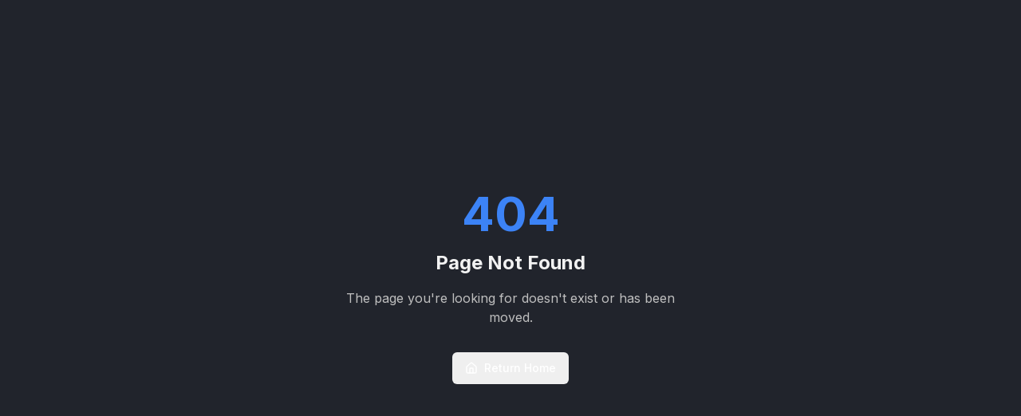

--- FILE ---
content_type: text/html
request_url: https://www.reachtech.biz/post/howto-netbackup-classic-and-cloudcatalyst-config
body_size: 330
content:
<!DOCTYPE html>
<html lang="en">
  <head>
    <meta charset="UTF-8" />
    <meta name="viewport" content="width=device-width, initial-scale=1.0" />
    <title>Reach Private Limited - Enterprise IT Solutions. Delivered.</title>
    <meta name="description" content="Reach specializes in Enterprise Storage, Data Protection, Middleware (DB) and Cloud & Automation advisory, consulting and implementation services." />
    <meta name="author" content="Reach Private Limited" />
    
    <!-- Favicon -->
    <link rel="icon" type="image/png" href="/reach-favicon.png" />
    <link rel="shortcut icon" type="image/png" href="/reach-favicon.png" />

    <!-- Google Fonts -->
    <link rel="preconnect" href="https://fonts.googleapis.com">
    <link rel="preconnect" href="https://fonts.gstatic.com" crossorigin>
    <link href="https://fonts.googleapis.com/css2?family=Inter:wght@300;400;500;600;700&display=swap" rel="stylesheet">

    <meta property="og:title" content="Reach Private Limited - Enterprise IT Solutions" />
    <meta property="og:description" content="Enterprise Storage, Data Protection, Middleware and Cloud & Automation consulting services." />
    <meta property="og:type" content="website" />
    <meta property="og:image" content="https://lovable.dev/opengraph-image-p98pqg.png" />

    <meta name="twitter:card" content="summary_large_image" />
    <meta name="twitter:site" content="@lovable_dev" />
    <meta name="twitter:image" content="https://lovable.dev/opengraph-image-p98pqg.png" />
    <script type="module" crossorigin src="/assets/index-B0KrTphU.js"></script>
    <link rel="stylesheet" crossorigin href="/assets/index-D3tB8aBR.css">
  </head>

  <body>
    <div id="root"></div>
  </body>
</html>


--- FILE ---
content_type: application/x-javascript
request_url: https://www.reachtech.biz/assets/index-B0KrTphU.js
body_size: 115392
content:
var Iy=Object.defineProperty;var _h=n=>{throw TypeError(n)};var Dy=(n,r,o)=>r in n?Iy(n,r,{enumerable:!0,configurable:!0,writable:!0,value:o}):n[r]=o;var Bu=(n,r,o)=>Dy(n,typeof r!="symbol"?r+"":r,o),Wu=(n,r,o)=>r.has(n)||_h("Cannot "+o);var P=(n,r,o)=>(Wu(n,r,"read from private field"),o?o.call(n):r.get(n)),ge=(n,r,o)=>r.has(n)?_h("Cannot add the same private member more than once"):r instanceof WeakSet?r.add(n):r.set(n,o),se=(n,r,o,a)=>(Wu(n,r,"write to private field"),a?a.call(n,o):r.set(n,o),o),je=(n,r,o)=>(Wu(n,r,"access private method"),o);var Ra=(n,r,o,a)=>({set _(c){se(n,r,c,o)},get _(){return P(n,r,a)}});function zy(n,r){for(var o=0;o<r.length;o++){const a=r[o];if(typeof a!="string"&&!Array.isArray(a)){for(const c in a)if(c!=="default"&&!(c in n)){const f=Object.getOwnPropertyDescriptor(a,c);f&&Object.defineProperty(n,c,f.get?f:{enumerable:!0,get:()=>a[c]})}}}return Object.freeze(Object.defineProperty(n,Symbol.toStringTag,{value:"Module"}))}(function(){const r=document.createElement("link").relList;if(r&&r.supports&&r.supports("modulepreload"))return;for(const c of document.querySelectorAll('link[rel="modulepreload"]'))a(c);new MutationObserver(c=>{for(const f of c)if(f.type==="childList")for(const h of f.addedNodes)h.tagName==="LINK"&&h.rel==="modulepreload"&&a(h)}).observe(document,{childList:!0,subtree:!0});function o(c){const f={};return c.integrity&&(f.integrity=c.integrity),c.referrerPolicy&&(f.referrerPolicy=c.referrerPolicy),c.crossOrigin==="use-credentials"?f.credentials="include":c.crossOrigin==="anonymous"?f.credentials="omit":f.credentials="same-origin",f}function a(c){if(c.ep)return;c.ep=!0;const f=o(c);fetch(c.href,f)}})();function Fp(n){return n&&n.__esModule&&Object.prototype.hasOwnProperty.call(n,"default")?n.default:n}var Vu={exports:{}},Yo={},Hu={exports:{}},Ne={};/**
 * @license React
 * react.production.min.js
 *
 * Copyright (c) Facebook, Inc. and its affiliates.
 *
 * This source code is licensed under the MIT license found in the
 * LICENSE file in the root directory of this source tree.
 */var Mh;function Fy(){if(Mh)return Ne;Mh=1;var n=Symbol.for("react.element"),r=Symbol.for("react.portal"),o=Symbol.for("react.fragment"),a=Symbol.for("react.strict_mode"),c=Symbol.for("react.profiler"),f=Symbol.for("react.provider"),h=Symbol.for("react.context"),p=Symbol.for("react.forward_ref"),g=Symbol.for("react.suspense"),v=Symbol.for("react.memo"),w=Symbol.for("react.lazy"),y=Symbol.iterator;function C(R){return R===null||typeof R!="object"?null:(R=y&&R[y]||R["@@iterator"],typeof R=="function"?R:null)}var x={isMounted:function(){return!1},enqueueForceUpdate:function(){},enqueueReplaceState:function(){},enqueueSetState:function(){}},T=Object.assign,j={};function S(R,D,J){this.props=R,this.context=D,this.refs=j,this.updater=J||x}S.prototype.isReactComponent={},S.prototype.setState=function(R,D){if(typeof R!="object"&&typeof R!="function"&&R!=null)throw Error("setState(...): takes an object of state variables to update or a function which returns an object of state variables.");this.updater.enqueueSetState(this,R,D,"setState")},S.prototype.forceUpdate=function(R){this.updater.enqueueForceUpdate(this,R,"forceUpdate")};function _(){}_.prototype=S.prototype;function I(R,D,J){this.props=R,this.context=D,this.refs=j,this.updater=J||x}var M=I.prototype=new _;M.constructor=I,T(M,S.prototype),M.isPureReactComponent=!0;var z=Array.isArray,U=Object.prototype.hasOwnProperty,Q={current:null},G={key:!0,ref:!0,__self:!0,__source:!0};function ne(R,D,J){var ee,me={},be=null,de=null;if(D!=null)for(ee in D.ref!==void 0&&(de=D.ref),D.key!==void 0&&(be=""+D.key),D)U.call(D,ee)&&!G.hasOwnProperty(ee)&&(me[ee]=D[ee]);var Ce=arguments.length-2;if(Ce===1)me.children=J;else if(1<Ce){for(var ke=Array(Ce),He=0;He<Ce;He++)ke[He]=arguments[He+2];me.children=ke}if(R&&R.defaultProps)for(ee in Ce=R.defaultProps,Ce)me[ee]===void 0&&(me[ee]=Ce[ee]);return{$$typeof:n,type:R,key:be,ref:de,props:me,_owner:Q.current}}function oe(R,D){return{$$typeof:n,type:R.type,key:D,ref:R.ref,props:R.props,_owner:R._owner}}function re(R){return typeof R=="object"&&R!==null&&R.$$typeof===n}function ve(R){var D={"=":"=0",":":"=2"};return"$"+R.replace(/[=:]/g,function(J){return D[J]})}var X=/\/+/g;function pe(R,D){return typeof R=="object"&&R!==null&&R.key!=null?ve(""+R.key):D.toString(36)}function Y(R,D,J,ee,me){var be=typeof R;(be==="undefined"||be==="boolean")&&(R=null);var de=!1;if(R===null)de=!0;else switch(be){case"string":case"number":de=!0;break;case"object":switch(R.$$typeof){case n:case r:de=!0}}if(de)return de=R,me=me(de),R=ee===""?"."+pe(de,0):ee,z(me)?(J="",R!=null&&(J=R.replace(X,"$&/")+"/"),Y(me,D,J,"",function(He){return He})):me!=null&&(re(me)&&(me=oe(me,J+(!me.key||de&&de.key===me.key?"":(""+me.key).replace(X,"$&/")+"/")+R)),D.push(me)),1;if(de=0,ee=ee===""?".":ee+":",z(R))for(var Ce=0;Ce<R.length;Ce++){be=R[Ce];var ke=ee+pe(be,Ce);de+=Y(be,D,J,ke,me)}else if(ke=C(R),typeof ke=="function")for(R=ke.call(R),Ce=0;!(be=R.next()).done;)be=be.value,ke=ee+pe(be,Ce++),de+=Y(be,D,J,ke,me);else if(be==="object")throw D=String(R),Error("Objects are not valid as a React child (found: "+(D==="[object Object]"?"object with keys {"+Object.keys(R).join(", ")+"}":D)+"). If you meant to render a collection of children, use an array instead.");return de}function we(R,D,J){if(R==null)return R;var ee=[],me=0;return Y(R,ee,"","",function(be){return D.call(J,be,me++)}),ee}function ce(R){if(R._status===-1){var D=R._result;D=D(),D.then(function(J){(R._status===0||R._status===-1)&&(R._status=1,R._result=J)},function(J){(R._status===0||R._status===-1)&&(R._status=2,R._result=J)}),R._status===-1&&(R._status=0,R._result=D)}if(R._status===1)return R._result.default;throw R._result}var le={current:null},F={transition:null},$={ReactCurrentDispatcher:le,ReactCurrentBatchConfig:F,ReactCurrentOwner:Q};function H(){throw Error("act(...) is not supported in production builds of React.")}return Ne.Children={map:we,forEach:function(R,D,J){we(R,function(){D.apply(this,arguments)},J)},count:function(R){var D=0;return we(R,function(){D++}),D},toArray:function(R){return we(R,function(D){return D})||[]},only:function(R){if(!re(R))throw Error("React.Children.only expected to receive a single React element child.");return R}},Ne.Component=S,Ne.Fragment=o,Ne.Profiler=c,Ne.PureComponent=I,Ne.StrictMode=a,Ne.Suspense=g,Ne.__SECRET_INTERNALS_DO_NOT_USE_OR_YOU_WILL_BE_FIRED=$,Ne.act=H,Ne.cloneElement=function(R,D,J){if(R==null)throw Error("React.cloneElement(...): The argument must be a React element, but you passed "+R+".");var ee=T({},R.props),me=R.key,be=R.ref,de=R._owner;if(D!=null){if(D.ref!==void 0&&(be=D.ref,de=Q.current),D.key!==void 0&&(me=""+D.key),R.type&&R.type.defaultProps)var Ce=R.type.defaultProps;for(ke in D)U.call(D,ke)&&!G.hasOwnProperty(ke)&&(ee[ke]=D[ke]===void 0&&Ce!==void 0?Ce[ke]:D[ke])}var ke=arguments.length-2;if(ke===1)ee.children=J;else if(1<ke){Ce=Array(ke);for(var He=0;He<ke;He++)Ce[He]=arguments[He+2];ee.children=Ce}return{$$typeof:n,type:R.type,key:me,ref:be,props:ee,_owner:de}},Ne.createContext=function(R){return R={$$typeof:h,_currentValue:R,_currentValue2:R,_threadCount:0,Provider:null,Consumer:null,_defaultValue:null,_globalName:null},R.Provider={$$typeof:f,_context:R},R.Consumer=R},Ne.createElement=ne,Ne.createFactory=function(R){var D=ne.bind(null,R);return D.type=R,D},Ne.createRef=function(){return{current:null}},Ne.forwardRef=function(R){return{$$typeof:p,render:R}},Ne.isValidElement=re,Ne.lazy=function(R){return{$$typeof:w,_payload:{_status:-1,_result:R},_init:ce}},Ne.memo=function(R,D){return{$$typeof:v,type:R,compare:D===void 0?null:D}},Ne.startTransition=function(R){var D=F.transition;F.transition={};try{R()}finally{F.transition=D}},Ne.unstable_act=H,Ne.useCallback=function(R,D){return le.current.useCallback(R,D)},Ne.useContext=function(R){return le.current.useContext(R)},Ne.useDebugValue=function(){},Ne.useDeferredValue=function(R){return le.current.useDeferredValue(R)},Ne.useEffect=function(R,D){return le.current.useEffect(R,D)},Ne.useId=function(){return le.current.useId()},Ne.useImperativeHandle=function(R,D,J){return le.current.useImperativeHandle(R,D,J)},Ne.useInsertionEffect=function(R,D){return le.current.useInsertionEffect(R,D)},Ne.useLayoutEffect=function(R,D){return le.current.useLayoutEffect(R,D)},Ne.useMemo=function(R,D){return le.current.useMemo(R,D)},Ne.useReducer=function(R,D,J){return le.current.useReducer(R,D,J)},Ne.useRef=function(R){return le.current.useRef(R)},Ne.useState=function(R){return le.current.useState(R)},Ne.useSyncExternalStore=function(R,D,J){return le.current.useSyncExternalStore(R,D,J)},Ne.useTransition=function(){return le.current.useTransition()},Ne.version="18.3.1",Ne}var Lh;function Ac(){return Lh||(Lh=1,Hu.exports=Fy()),Hu.exports}/**
 * @license React
 * react-jsx-runtime.production.min.js
 *
 * Copyright (c) Facebook, Inc. and its affiliates.
 *
 * This source code is licensed under the MIT license found in the
 * LICENSE file in the root directory of this source tree.
 */var Ih;function $y(){if(Ih)return Yo;Ih=1;var n=Ac(),r=Symbol.for("react.element"),o=Symbol.for("react.fragment"),a=Object.prototype.hasOwnProperty,c=n.__SECRET_INTERNALS_DO_NOT_USE_OR_YOU_WILL_BE_FIRED.ReactCurrentOwner,f={key:!0,ref:!0,__self:!0,__source:!0};function h(p,g,v){var w,y={},C=null,x=null;v!==void 0&&(C=""+v),g.key!==void 0&&(C=""+g.key),g.ref!==void 0&&(x=g.ref);for(w in g)a.call(g,w)&&!f.hasOwnProperty(w)&&(y[w]=g[w]);if(p&&p.defaultProps)for(w in g=p.defaultProps,g)y[w]===void 0&&(y[w]=g[w]);return{$$typeof:r,type:p,key:C,ref:x,props:y,_owner:c.current}}return Yo.Fragment=o,Yo.jsx=h,Yo.jsxs=h,Yo}var Dh;function Uy(){return Dh||(Dh=1,Vu.exports=$y()),Vu.exports}var l=Uy(),Oa={},Qu={exports:{}},kt={},Ku={exports:{}},Gu={};/**
 * @license React
 * scheduler.production.min.js
 *
 * Copyright (c) Facebook, Inc. and its affiliates.
 *
 * This source code is licensed under the MIT license found in the
 * LICENSE file in the root directory of this source tree.
 */var zh;function By(){return zh||(zh=1,function(n){function r(F,$){var H=F.length;F.push($);e:for(;0<H;){var R=H-1>>>1,D=F[R];if(0<c(D,$))F[R]=$,F[H]=D,H=R;else break e}}function o(F){return F.length===0?null:F[0]}function a(F){if(F.length===0)return null;var $=F[0],H=F.pop();if(H!==$){F[0]=H;e:for(var R=0,D=F.length,J=D>>>1;R<J;){var ee=2*(R+1)-1,me=F[ee],be=ee+1,de=F[be];if(0>c(me,H))be<D&&0>c(de,me)?(F[R]=de,F[be]=H,R=be):(F[R]=me,F[ee]=H,R=ee);else if(be<D&&0>c(de,H))F[R]=de,F[be]=H,R=be;else break e}}return $}function c(F,$){var H=F.sortIndex-$.sortIndex;return H!==0?H:F.id-$.id}if(typeof performance=="object"&&typeof performance.now=="function"){var f=performance;n.unstable_now=function(){return f.now()}}else{var h=Date,p=h.now();n.unstable_now=function(){return h.now()-p}}var g=[],v=[],w=1,y=null,C=3,x=!1,T=!1,j=!1,S=typeof setTimeout=="function"?setTimeout:null,_=typeof clearTimeout=="function"?clearTimeout:null,I=typeof setImmediate<"u"?setImmediate:null;typeof navigator<"u"&&navigator.scheduling!==void 0&&navigator.scheduling.isInputPending!==void 0&&navigator.scheduling.isInputPending.bind(navigator.scheduling);function M(F){for(var $=o(v);$!==null;){if($.callback===null)a(v);else if($.startTime<=F)a(v),$.sortIndex=$.expirationTime,r(g,$);else break;$=o(v)}}function z(F){if(j=!1,M(F),!T)if(o(g)!==null)T=!0,ce(U);else{var $=o(v);$!==null&&le(z,$.startTime-F)}}function U(F,$){T=!1,j&&(j=!1,_(ne),ne=-1),x=!0;var H=C;try{for(M($),y=o(g);y!==null&&(!(y.expirationTime>$)||F&&!ve());){var R=y.callback;if(typeof R=="function"){y.callback=null,C=y.priorityLevel;var D=R(y.expirationTime<=$);$=n.unstable_now(),typeof D=="function"?y.callback=D:y===o(g)&&a(g),M($)}else a(g);y=o(g)}if(y!==null)var J=!0;else{var ee=o(v);ee!==null&&le(z,ee.startTime-$),J=!1}return J}finally{y=null,C=H,x=!1}}var Q=!1,G=null,ne=-1,oe=5,re=-1;function ve(){return!(n.unstable_now()-re<oe)}function X(){if(G!==null){var F=n.unstable_now();re=F;var $=!0;try{$=G(!0,F)}finally{$?pe():(Q=!1,G=null)}}else Q=!1}var pe;if(typeof I=="function")pe=function(){I(X)};else if(typeof MessageChannel<"u"){var Y=new MessageChannel,we=Y.port2;Y.port1.onmessage=X,pe=function(){we.postMessage(null)}}else pe=function(){S(X,0)};function ce(F){G=F,Q||(Q=!0,pe())}function le(F,$){ne=S(function(){F(n.unstable_now())},$)}n.unstable_IdlePriority=5,n.unstable_ImmediatePriority=1,n.unstable_LowPriority=4,n.unstable_NormalPriority=3,n.unstable_Profiling=null,n.unstable_UserBlockingPriority=2,n.unstable_cancelCallback=function(F){F.callback=null},n.unstable_continueExecution=function(){T||x||(T=!0,ce(U))},n.unstable_forceFrameRate=function(F){0>F||125<F?console.error("forceFrameRate takes a positive int between 0 and 125, forcing frame rates higher than 125 fps is not supported"):oe=0<F?Math.floor(1e3/F):5},n.unstable_getCurrentPriorityLevel=function(){return C},n.unstable_getFirstCallbackNode=function(){return o(g)},n.unstable_next=function(F){switch(C){case 1:case 2:case 3:var $=3;break;default:$=C}var H=C;C=$;try{return F()}finally{C=H}},n.unstable_pauseExecution=function(){},n.unstable_requestPaint=function(){},n.unstable_runWithPriority=function(F,$){switch(F){case 1:case 2:case 3:case 4:case 5:break;default:F=3}var H=C;C=F;try{return $()}finally{C=H}},n.unstable_scheduleCallback=function(F,$,H){var R=n.unstable_now();switch(typeof H=="object"&&H!==null?(H=H.delay,H=typeof H=="number"&&0<H?R+H:R):H=R,F){case 1:var D=-1;break;case 2:D=250;break;case 5:D=1073741823;break;case 4:D=1e4;break;default:D=5e3}return D=H+D,F={id:w++,callback:$,priorityLevel:F,startTime:H,expirationTime:D,sortIndex:-1},H>R?(F.sortIndex=H,r(v,F),o(g)===null&&F===o(v)&&(j?(_(ne),ne=-1):j=!0,le(z,H-R))):(F.sortIndex=D,r(g,F),T||x||(T=!0,ce(U))),F},n.unstable_shouldYield=ve,n.unstable_wrapCallback=function(F){var $=C;return function(){var H=C;C=$;try{return F.apply(this,arguments)}finally{C=H}}}}(Gu)),Gu}var Fh;function Wy(){return Fh||(Fh=1,Ku.exports=By()),Ku.exports}/**
 * @license React
 * react-dom.production.min.js
 *
 * Copyright (c) Facebook, Inc. and its affiliates.
 *
 * This source code is licensed under the MIT license found in the
 * LICENSE file in the root directory of this source tree.
 */var $h;function Vy(){if($h)return kt;$h=1;var n=Ac(),r=Wy();function o(e){for(var t="https://reactjs.org/docs/error-decoder.html?invariant="+e,s=1;s<arguments.length;s++)t+="&args[]="+encodeURIComponent(arguments[s]);return"Minified React error #"+e+"; visit "+t+" for the full message or use the non-minified dev environment for full errors and additional helpful warnings."}var a=new Set,c={};function f(e,t){h(e,t),h(e+"Capture",t)}function h(e,t){for(c[e]=t,e=0;e<t.length;e++)a.add(t[e])}var p=!(typeof window>"u"||typeof window.document>"u"||typeof window.document.createElement>"u"),g=Object.prototype.hasOwnProperty,v=/^[:A-Z_a-z\u00C0-\u00D6\u00D8-\u00F6\u00F8-\u02FF\u0370-\u037D\u037F-\u1FFF\u200C-\u200D\u2070-\u218F\u2C00-\u2FEF\u3001-\uD7FF\uF900-\uFDCF\uFDF0-\uFFFD][:A-Z_a-z\u00C0-\u00D6\u00D8-\u00F6\u00F8-\u02FF\u0370-\u037D\u037F-\u1FFF\u200C-\u200D\u2070-\u218F\u2C00-\u2FEF\u3001-\uD7FF\uF900-\uFDCF\uFDF0-\uFFFD\-.0-9\u00B7\u0300-\u036F\u203F-\u2040]*$/,w={},y={};function C(e){return g.call(y,e)?!0:g.call(w,e)?!1:v.test(e)?y[e]=!0:(w[e]=!0,!1)}function x(e,t,s,i){if(s!==null&&s.type===0)return!1;switch(typeof t){case"function":case"symbol":return!0;case"boolean":return i?!1:s!==null?!s.acceptsBooleans:(e=e.toLowerCase().slice(0,5),e!=="data-"&&e!=="aria-");default:return!1}}function T(e,t,s,i){if(t===null||typeof t>"u"||x(e,t,s,i))return!0;if(i)return!1;if(s!==null)switch(s.type){case 3:return!t;case 4:return t===!1;case 5:return isNaN(t);case 6:return isNaN(t)||1>t}return!1}function j(e,t,s,i,u,d,m){this.acceptsBooleans=t===2||t===3||t===4,this.attributeName=i,this.attributeNamespace=u,this.mustUseProperty=s,this.propertyName=e,this.type=t,this.sanitizeURL=d,this.removeEmptyString=m}var S={};"children dangerouslySetInnerHTML defaultValue defaultChecked innerHTML suppressContentEditableWarning suppressHydrationWarning style".split(" ").forEach(function(e){S[e]=new j(e,0,!1,e,null,!1,!1)}),[["acceptCharset","accept-charset"],["className","class"],["htmlFor","for"],["httpEquiv","http-equiv"]].forEach(function(e){var t=e[0];S[t]=new j(t,1,!1,e[1],null,!1,!1)}),["contentEditable","draggable","spellCheck","value"].forEach(function(e){S[e]=new j(e,2,!1,e.toLowerCase(),null,!1,!1)}),["autoReverse","externalResourcesRequired","focusable","preserveAlpha"].forEach(function(e){S[e]=new j(e,2,!1,e,null,!1,!1)}),"allowFullScreen async autoFocus autoPlay controls default defer disabled disablePictureInPicture disableRemotePlayback formNoValidate hidden loop noModule noValidate open playsInline readOnly required reversed scoped seamless itemScope".split(" ").forEach(function(e){S[e]=new j(e,3,!1,e.toLowerCase(),null,!1,!1)}),["checked","multiple","muted","selected"].forEach(function(e){S[e]=new j(e,3,!0,e,null,!1,!1)}),["capture","download"].forEach(function(e){S[e]=new j(e,4,!1,e,null,!1,!1)}),["cols","rows","size","span"].forEach(function(e){S[e]=new j(e,6,!1,e,null,!1,!1)}),["rowSpan","start"].forEach(function(e){S[e]=new j(e,5,!1,e.toLowerCase(),null,!1,!1)});var _=/[\-:]([a-z])/g;function I(e){return e[1].toUpperCase()}"accent-height alignment-baseline arabic-form baseline-shift cap-height clip-path clip-rule color-interpolation color-interpolation-filters color-profile color-rendering dominant-baseline enable-background fill-opacity fill-rule flood-color flood-opacity font-family font-size font-size-adjust font-stretch font-style font-variant font-weight glyph-name glyph-orientation-horizontal glyph-orientation-vertical horiz-adv-x horiz-origin-x image-rendering letter-spacing lighting-color marker-end marker-mid marker-start overline-position overline-thickness paint-order panose-1 pointer-events rendering-intent shape-rendering stop-color stop-opacity strikethrough-position strikethrough-thickness stroke-dasharray stroke-dashoffset stroke-linecap stroke-linejoin stroke-miterlimit stroke-opacity stroke-width text-anchor text-decoration text-rendering underline-position underline-thickness unicode-bidi unicode-range units-per-em v-alphabetic v-hanging v-ideographic v-mathematical vector-effect vert-adv-y vert-origin-x vert-origin-y word-spacing writing-mode xmlns:xlink x-height".split(" ").forEach(function(e){var t=e.replace(_,I);S[t]=new j(t,1,!1,e,null,!1,!1)}),"xlink:actuate xlink:arcrole xlink:role xlink:show xlink:title xlink:type".split(" ").forEach(function(e){var t=e.replace(_,I);S[t]=new j(t,1,!1,e,"http://www.w3.org/1999/xlink",!1,!1)}),["xml:base","xml:lang","xml:space"].forEach(function(e){var t=e.replace(_,I);S[t]=new j(t,1,!1,e,"http://www.w3.org/XML/1998/namespace",!1,!1)}),["tabIndex","crossOrigin"].forEach(function(e){S[e]=new j(e,1,!1,e.toLowerCase(),null,!1,!1)}),S.xlinkHref=new j("xlinkHref",1,!1,"xlink:href","http://www.w3.org/1999/xlink",!0,!1),["src","href","action","formAction"].forEach(function(e){S[e]=new j(e,1,!1,e.toLowerCase(),null,!0,!0)});function M(e,t,s,i){var u=S.hasOwnProperty(t)?S[t]:null;(u!==null?u.type!==0:i||!(2<t.length)||t[0]!=="o"&&t[0]!=="O"||t[1]!=="n"&&t[1]!=="N")&&(T(t,s,u,i)&&(s=null),i||u===null?C(t)&&(s===null?e.removeAttribute(t):e.setAttribute(t,""+s)):u.mustUseProperty?e[u.propertyName]=s===null?u.type===3?!1:"":s:(t=u.attributeName,i=u.attributeNamespace,s===null?e.removeAttribute(t):(u=u.type,s=u===3||u===4&&s===!0?"":""+s,i?e.setAttributeNS(i,t,s):e.setAttribute(t,s))))}var z=n.__SECRET_INTERNALS_DO_NOT_USE_OR_YOU_WILL_BE_FIRED,U=Symbol.for("react.element"),Q=Symbol.for("react.portal"),G=Symbol.for("react.fragment"),ne=Symbol.for("react.strict_mode"),oe=Symbol.for("react.profiler"),re=Symbol.for("react.provider"),ve=Symbol.for("react.context"),X=Symbol.for("react.forward_ref"),pe=Symbol.for("react.suspense"),Y=Symbol.for("react.suspense_list"),we=Symbol.for("react.memo"),ce=Symbol.for("react.lazy"),le=Symbol.for("react.offscreen"),F=Symbol.iterator;function $(e){return e===null||typeof e!="object"?null:(e=F&&e[F]||e["@@iterator"],typeof e=="function"?e:null)}var H=Object.assign,R;function D(e){if(R===void 0)try{throw Error()}catch(s){var t=s.stack.trim().match(/\n( *(at )?)/);R=t&&t[1]||""}return`
`+R+e}var J=!1;function ee(e,t){if(!e||J)return"";J=!0;var s=Error.prepareStackTrace;Error.prepareStackTrace=void 0;try{if(t)if(t=function(){throw Error()},Object.defineProperty(t.prototype,"props",{set:function(){throw Error()}}),typeof Reflect=="object"&&Reflect.construct){try{Reflect.construct(t,[])}catch(L){var i=L}Reflect.construct(e,[],t)}else{try{t.call()}catch(L){i=L}e.call(t.prototype)}else{try{throw Error()}catch(L){i=L}e()}}catch(L){if(L&&i&&typeof L.stack=="string"){for(var u=L.stack.split(`
`),d=i.stack.split(`
`),m=u.length-1,N=d.length-1;1<=m&&0<=N&&u[m]!==d[N];)N--;for(;1<=m&&0<=N;m--,N--)if(u[m]!==d[N]){if(m!==1||N!==1)do if(m--,N--,0>N||u[m]!==d[N]){var E=`
`+u[m].replace(" at new "," at ");return e.displayName&&E.includes("<anonymous>")&&(E=E.replace("<anonymous>",e.displayName)),E}while(1<=m&&0<=N);break}}}finally{J=!1,Error.prepareStackTrace=s}return(e=e?e.displayName||e.name:"")?D(e):""}function me(e){switch(e.tag){case 5:return D(e.type);case 16:return D("Lazy");case 13:return D("Suspense");case 19:return D("SuspenseList");case 0:case 2:case 15:return e=ee(e.type,!1),e;case 11:return e=ee(e.type.render,!1),e;case 1:return e=ee(e.type,!0),e;default:return""}}function be(e){if(e==null)return null;if(typeof e=="function")return e.displayName||e.name||null;if(typeof e=="string")return e;switch(e){case G:return"Fragment";case Q:return"Portal";case oe:return"Profiler";case ne:return"StrictMode";case pe:return"Suspense";case Y:return"SuspenseList"}if(typeof e=="object")switch(e.$$typeof){case ve:return(e.displayName||"Context")+".Consumer";case re:return(e._context.displayName||"Context")+".Provider";case X:var t=e.render;return e=e.displayName,e||(e=t.displayName||t.name||"",e=e!==""?"ForwardRef("+e+")":"ForwardRef"),e;case we:return t=e.displayName||null,t!==null?t:be(e.type)||"Memo";case ce:t=e._payload,e=e._init;try{return be(e(t))}catch{}}return null}function de(e){var t=e.type;switch(e.tag){case 24:return"Cache";case 9:return(t.displayName||"Context")+".Consumer";case 10:return(t._context.displayName||"Context")+".Provider";case 18:return"DehydratedFragment";case 11:return e=t.render,e=e.displayName||e.name||"",t.displayName||(e!==""?"ForwardRef("+e+")":"ForwardRef");case 7:return"Fragment";case 5:return t;case 4:return"Portal";case 3:return"Root";case 6:return"Text";case 16:return be(t);case 8:return t===ne?"StrictMode":"Mode";case 22:return"Offscreen";case 12:return"Profiler";case 21:return"Scope";case 13:return"Suspense";case 19:return"SuspenseList";case 25:return"TracingMarker";case 1:case 0:case 17:case 2:case 14:case 15:if(typeof t=="function")return t.displayName||t.name||null;if(typeof t=="string")return t}return null}function Ce(e){switch(typeof e){case"boolean":case"number":case"string":case"undefined":return e;case"object":return e;default:return""}}function ke(e){var t=e.type;return(e=e.nodeName)&&e.toLowerCase()==="input"&&(t==="checkbox"||t==="radio")}function He(e){var t=ke(e)?"checked":"value",s=Object.getOwnPropertyDescriptor(e.constructor.prototype,t),i=""+e[t];if(!e.hasOwnProperty(t)&&typeof s<"u"&&typeof s.get=="function"&&typeof s.set=="function"){var u=s.get,d=s.set;return Object.defineProperty(e,t,{configurable:!0,get:function(){return u.call(this)},set:function(m){i=""+m,d.call(this,m)}}),Object.defineProperty(e,t,{enumerable:s.enumerable}),{getValue:function(){return i},setValue:function(m){i=""+m},stopTracking:function(){e._valueTracker=null,delete e[t]}}}}function Ot(e){e._valueTracker||(e._valueTracker=He(e))}function Mn(e){if(!e)return!1;var t=e._valueTracker;if(!t)return!0;var s=t.getValue(),i="";return e&&(i=ke(e)?e.checked?"true":"false":e.value),e=i,e!==s?(t.setValue(e),!0):!1}function At(e){if(e=e||(typeof document<"u"?document:void 0),typeof e>"u")return null;try{return e.activeElement||e.body}catch{return e.body}}function Yn(e,t){var s=t.checked;return H({},t,{defaultChecked:void 0,defaultValue:void 0,value:void 0,checked:s??e._wrapperState.initialChecked})}function ms(e,t){var s=t.defaultValue==null?"":t.defaultValue,i=t.checked!=null?t.checked:t.defaultChecked;s=Ce(t.value!=null?t.value:s),e._wrapperState={initialChecked:i,initialValue:s,controlled:t.type==="checkbox"||t.type==="radio"?t.checked!=null:t.value!=null}}function $r(e,t){t=t.checked,t!=null&&M(e,"checked",t,!1)}function Ur(e,t){$r(e,t);var s=Ce(t.value),i=t.type;if(s!=null)i==="number"?(s===0&&e.value===""||e.value!=s)&&(e.value=""+s):e.value!==""+s&&(e.value=""+s);else if(i==="submit"||i==="reset"){e.removeAttribute("value");return}t.hasOwnProperty("value")?hn(e,t.type,s):t.hasOwnProperty("defaultValue")&&hn(e,t.type,Ce(t.defaultValue)),t.checked==null&&t.defaultChecked!=null&&(e.defaultChecked=!!t.defaultChecked)}function Xn(e,t,s){if(t.hasOwnProperty("value")||t.hasOwnProperty("defaultValue")){var i=t.type;if(!(i!=="submit"&&i!=="reset"||t.value!==void 0&&t.value!==null))return;t=""+e._wrapperState.initialValue,s||t===e.value||(e.value=t),e.defaultValue=t}s=e.name,s!==""&&(e.name=""),e.defaultChecked=!!e._wrapperState.initialChecked,s!==""&&(e.name=s)}function hn(e,t,s){(t!=="number"||At(e.ownerDocument)!==e)&&(s==null?e.defaultValue=""+e._wrapperState.initialValue:e.defaultValue!==""+s&&(e.defaultValue=""+s))}var Jn=Array.isArray;function Ft(e,t,s,i){if(e=e.options,t){t={};for(var u=0;u<s.length;u++)t["$"+s[u]]=!0;for(s=0;s<e.length;s++)u=t.hasOwnProperty("$"+e[s].value),e[s].selected!==u&&(e[s].selected=u),u&&i&&(e[s].defaultSelected=!0)}else{for(s=""+Ce(s),t=null,u=0;u<e.length;u++){if(e[u].value===s){e[u].selected=!0,i&&(e[u].defaultSelected=!0);return}t!==null||e[u].disabled||(t=e[u])}t!==null&&(t.selected=!0)}}function gs(e,t){if(t.dangerouslySetInnerHTML!=null)throw Error(o(91));return H({},t,{value:void 0,defaultValue:void 0,children:""+e._wrapperState.initialValue})}function pn(e,t){var s=t.value;if(s==null){if(s=t.children,t=t.defaultValue,s!=null){if(t!=null)throw Error(o(92));if(Jn(s)){if(1<s.length)throw Error(o(93));s=s[0]}t=s}t==null&&(t=""),s=t}e._wrapperState={initialValue:Ce(s)}}function vi(e,t){var s=Ce(t.value),i=Ce(t.defaultValue);s!=null&&(s=""+s,s!==e.value&&(e.value=s),t.defaultValue==null&&e.defaultValue!==s&&(e.defaultValue=s)),i!=null&&(e.defaultValue=""+i)}function yi(e){var t=e.textContent;t===e._wrapperState.initialValue&&t!==""&&t!==null&&(e.value=t)}function ht(e){switch(e){case"svg":return"http://www.w3.org/2000/svg";case"math":return"http://www.w3.org/1998/Math/MathML";default:return"http://www.w3.org/1999/xhtml"}}function mn(e,t){return e==null||e==="http://www.w3.org/1999/xhtml"?ht(t):e==="http://www.w3.org/2000/svg"&&t==="foreignObject"?"http://www.w3.org/1999/xhtml":e}var vs,xi=function(e){return typeof MSApp<"u"&&MSApp.execUnsafeLocalFunction?function(t,s,i,u){MSApp.execUnsafeLocalFunction(function(){return e(t,s,i,u)})}:e}(function(e,t){if(e.namespaceURI!=="http://www.w3.org/2000/svg"||"innerHTML"in e)e.innerHTML=t;else{for(vs=vs||document.createElement("div"),vs.innerHTML="<svg>"+t.valueOf().toString()+"</svg>",t=vs.firstChild;e.firstChild;)e.removeChild(e.firstChild);for(;t.firstChild;)e.appendChild(t.firstChild)}});function gn(e,t){if(t){var s=e.firstChild;if(s&&s===e.lastChild&&s.nodeType===3){s.nodeValue=t;return}}e.textContent=t}var Br={animationIterationCount:!0,aspectRatio:!0,borderImageOutset:!0,borderImageSlice:!0,borderImageWidth:!0,boxFlex:!0,boxFlexGroup:!0,boxOrdinalGroup:!0,columnCount:!0,columns:!0,flex:!0,flexGrow:!0,flexPositive:!0,flexShrink:!0,flexNegative:!0,flexOrder:!0,gridArea:!0,gridRow:!0,gridRowEnd:!0,gridRowSpan:!0,gridRowStart:!0,gridColumn:!0,gridColumnEnd:!0,gridColumnSpan:!0,gridColumnStart:!0,fontWeight:!0,lineClamp:!0,lineHeight:!0,opacity:!0,order:!0,orphans:!0,tabSize:!0,widows:!0,zIndex:!0,zoom:!0,fillOpacity:!0,floodOpacity:!0,stopOpacity:!0,strokeDasharray:!0,strokeDashoffset:!0,strokeMiterlimit:!0,strokeOpacity:!0,strokeWidth:!0},wi=["Webkit","ms","Moz","O"];Object.keys(Br).forEach(function(e){wi.forEach(function(t){t=t+e.charAt(0).toUpperCase()+e.substring(1),Br[t]=Br[e]})});function ys(e,t,s){return t==null||typeof t=="boolean"||t===""?"":s||typeof t!="number"||t===0||Br.hasOwnProperty(e)&&Br[e]?(""+t).trim():t+"px"}function Ln(e,t){e=e.style;for(var s in t)if(t.hasOwnProperty(s)){var i=s.indexOf("--")===0,u=ys(s,t[s],i);s==="float"&&(s="cssFloat"),i?e.setProperty(s,u):e[s]=u}}var bi=H({menuitem:!0},{area:!0,base:!0,br:!0,col:!0,embed:!0,hr:!0,img:!0,input:!0,keygen:!0,link:!0,meta:!0,param:!0,source:!0,track:!0,wbr:!0});function vn(e,t){if(t){if(bi[e]&&(t.children!=null||t.dangerouslySetInnerHTML!=null))throw Error(o(137,e));if(t.dangerouslySetInnerHTML!=null){if(t.children!=null)throw Error(o(60));if(typeof t.dangerouslySetInnerHTML!="object"||!("__html"in t.dangerouslySetInnerHTML))throw Error(o(61))}if(t.style!=null&&typeof t.style!="object")throw Error(o(62))}}function po(e,t){if(e.indexOf("-")===-1)return typeof t.is=="string";switch(e){case"annotation-xml":case"color-profile":case"font-face":case"font-face-src":case"font-face-uri":case"font-face-format":case"font-face-name":case"missing-glyph":return!1;default:return!0}}var mo=null;function xs(e){return e=e.target||e.srcElement||window,e.correspondingUseElement&&(e=e.correspondingUseElement),e.nodeType===3?e.parentNode:e}var ws=null,Zn=null,yn=null;function qt(e){if(e=Lo(e)){if(typeof ws!="function")throw Error(o(280));var t=e.stateNode;t&&(t=Hi(t),ws(e.stateNode,e.type,t))}}function Si(e){Zn?yn?yn.push(e):yn=[e]:Zn=e}function xe(){if(Zn){var e=Zn,t=yn;if(yn=Zn=null,qt(e),t)for(e=0;e<t.length;e++)qt(t[e])}}function Re(e,t){return e(t)}function Me(){}var pt=!1;function wt(e,t,s){if(pt)return e(t,s);pt=!0;try{return Re(e,t,s)}finally{pt=!1,(Zn!==null||yn!==null)&&(Me(),xe())}}function bt(e,t){var s=e.stateNode;if(s===null)return null;var i=Hi(s);if(i===null)return null;s=i[t];e:switch(t){case"onClick":case"onClickCapture":case"onDoubleClick":case"onDoubleClickCapture":case"onMouseDown":case"onMouseDownCapture":case"onMouseMove":case"onMouseMoveCapture":case"onMouseUp":case"onMouseUpCapture":case"onMouseEnter":(i=!i.disabled)||(e=e.type,i=!(e==="button"||e==="input"||e==="select"||e==="textarea")),e=!i;break e;default:e=!1}if(e)return null;if(s&&typeof s!="function")throw Error(o(231,t,typeof s));return s}var Yt=!1;if(p)try{var st={};Object.defineProperty(st,"passive",{get:function(){Yt=!0}}),window.addEventListener("test",st,st),window.removeEventListener("test",st,st)}catch{Yt=!1}function xn(e,t,s,i,u,d,m,N,E){var L=Array.prototype.slice.call(arguments,3);try{t.apply(s,L)}catch(W){this.onError(W)}}var go=!1,Ni=null,Ci=!1,al=null,Wg={onError:function(e){go=!0,Ni=e}};function Vg(e,t,s,i,u,d,m,N,E){go=!1,Ni=null,xn.apply(Wg,arguments)}function Hg(e,t,s,i,u,d,m,N,E){if(Vg.apply(this,arguments),go){if(go){var L=Ni;go=!1,Ni=null}else throw Error(o(198));Ci||(Ci=!0,al=L)}}function Wr(e){var t=e,s=e;if(e.alternate)for(;t.return;)t=t.return;else{e=t;do t=e,(t.flags&4098)!==0&&(s=t.return),e=t.return;while(e)}return t.tag===3?s:null}function td(e){if(e.tag===13){var t=e.memoizedState;if(t===null&&(e=e.alternate,e!==null&&(t=e.memoizedState)),t!==null)return t.dehydrated}return null}function nd(e){if(Wr(e)!==e)throw Error(o(188))}function Qg(e){var t=e.alternate;if(!t){if(t=Wr(e),t===null)throw Error(o(188));return t!==e?null:e}for(var s=e,i=t;;){var u=s.return;if(u===null)break;var d=u.alternate;if(d===null){if(i=u.return,i!==null){s=i;continue}break}if(u.child===d.child){for(d=u.child;d;){if(d===s)return nd(u),e;if(d===i)return nd(u),t;d=d.sibling}throw Error(o(188))}if(s.return!==i.return)s=u,i=d;else{for(var m=!1,N=u.child;N;){if(N===s){m=!0,s=u,i=d;break}if(N===i){m=!0,i=u,s=d;break}N=N.sibling}if(!m){for(N=d.child;N;){if(N===s){m=!0,s=d,i=u;break}if(N===i){m=!0,i=d,s=u;break}N=N.sibling}if(!m)throw Error(o(189))}}if(s.alternate!==i)throw Error(o(190))}if(s.tag!==3)throw Error(o(188));return s.stateNode.current===s?e:t}function rd(e){return e=Qg(e),e!==null?sd(e):null}function sd(e){if(e.tag===5||e.tag===6)return e;for(e=e.child;e!==null;){var t=sd(e);if(t!==null)return t;e=e.sibling}return null}var od=r.unstable_scheduleCallback,id=r.unstable_cancelCallback,Kg=r.unstable_shouldYield,Gg=r.unstable_requestPaint,Qe=r.unstable_now,qg=r.unstable_getCurrentPriorityLevel,ll=r.unstable_ImmediatePriority,ad=r.unstable_UserBlockingPriority,ji=r.unstable_NormalPriority,Yg=r.unstable_LowPriority,ld=r.unstable_IdlePriority,Ei=null,wn=null;function Xg(e){if(wn&&typeof wn.onCommitFiberRoot=="function")try{wn.onCommitFiberRoot(Ei,e,void 0,(e.current.flags&128)===128)}catch{}}var Xt=Math.clz32?Math.clz32:ev,Jg=Math.log,Zg=Math.LN2;function ev(e){return e>>>=0,e===0?32:31-(Jg(e)/Zg|0)|0}var ki=64,Pi=4194304;function vo(e){switch(e&-e){case 1:return 1;case 2:return 2;case 4:return 4;case 8:return 8;case 16:return 16;case 32:return 32;case 64:case 128:case 256:case 512:case 1024:case 2048:case 4096:case 8192:case 16384:case 32768:case 65536:case 131072:case 262144:case 524288:case 1048576:case 2097152:return e&4194240;case 4194304:case 8388608:case 16777216:case 33554432:case 67108864:return e&130023424;case 134217728:return 134217728;case 268435456:return 268435456;case 536870912:return 536870912;case 1073741824:return 1073741824;default:return e}}function Ti(e,t){var s=e.pendingLanes;if(s===0)return 0;var i=0,u=e.suspendedLanes,d=e.pingedLanes,m=s&268435455;if(m!==0){var N=m&~u;N!==0?i=vo(N):(d&=m,d!==0&&(i=vo(d)))}else m=s&~u,m!==0?i=vo(m):d!==0&&(i=vo(d));if(i===0)return 0;if(t!==0&&t!==i&&(t&u)===0&&(u=i&-i,d=t&-t,u>=d||u===16&&(d&4194240)!==0))return t;if((i&4)!==0&&(i|=s&16),t=e.entangledLanes,t!==0)for(e=e.entanglements,t&=i;0<t;)s=31-Xt(t),u=1<<s,i|=e[s],t&=~u;return i}function tv(e,t){switch(e){case 1:case 2:case 4:return t+250;case 8:case 16:case 32:case 64:case 128:case 256:case 512:case 1024:case 2048:case 4096:case 8192:case 16384:case 32768:case 65536:case 131072:case 262144:case 524288:case 1048576:case 2097152:return t+5e3;case 4194304:case 8388608:case 16777216:case 33554432:case 67108864:return-1;case 134217728:case 268435456:case 536870912:case 1073741824:return-1;default:return-1}}function nv(e,t){for(var s=e.suspendedLanes,i=e.pingedLanes,u=e.expirationTimes,d=e.pendingLanes;0<d;){var m=31-Xt(d),N=1<<m,E=u[m];E===-1?((N&s)===0||(N&i)!==0)&&(u[m]=tv(N,t)):E<=t&&(e.expiredLanes|=N),d&=~N}}function ul(e){return e=e.pendingLanes&-1073741825,e!==0?e:e&1073741824?1073741824:0}function ud(){var e=ki;return ki<<=1,(ki&4194240)===0&&(ki=64),e}function cl(e){for(var t=[],s=0;31>s;s++)t.push(e);return t}function yo(e,t,s){e.pendingLanes|=t,t!==536870912&&(e.suspendedLanes=0,e.pingedLanes=0),e=e.eventTimes,t=31-Xt(t),e[t]=s}function rv(e,t){var s=e.pendingLanes&~t;e.pendingLanes=t,e.suspendedLanes=0,e.pingedLanes=0,e.expiredLanes&=t,e.mutableReadLanes&=t,e.entangledLanes&=t,t=e.entanglements;var i=e.eventTimes;for(e=e.expirationTimes;0<s;){var u=31-Xt(s),d=1<<u;t[u]=0,i[u]=-1,e[u]=-1,s&=~d}}function dl(e,t){var s=e.entangledLanes|=t;for(e=e.entanglements;s;){var i=31-Xt(s),u=1<<i;u&t|e[i]&t&&(e[i]|=t),s&=~u}}var Ae=0;function cd(e){return e&=-e,1<e?4<e?(e&268435455)!==0?16:536870912:4:1}var dd,fl,fd,hd,pd,hl=!1,Ri=[],er=null,tr=null,nr=null,xo=new Map,wo=new Map,rr=[],sv="mousedown mouseup touchcancel touchend touchstart auxclick dblclick pointercancel pointerdown pointerup dragend dragstart drop compositionend compositionstart keydown keypress keyup input textInput copy cut paste click change contextmenu reset submit".split(" ");function md(e,t){switch(e){case"focusin":case"focusout":er=null;break;case"dragenter":case"dragleave":tr=null;break;case"mouseover":case"mouseout":nr=null;break;case"pointerover":case"pointerout":xo.delete(t.pointerId);break;case"gotpointercapture":case"lostpointercapture":wo.delete(t.pointerId)}}function bo(e,t,s,i,u,d){return e===null||e.nativeEvent!==d?(e={blockedOn:t,domEventName:s,eventSystemFlags:i,nativeEvent:d,targetContainers:[u]},t!==null&&(t=Lo(t),t!==null&&fl(t)),e):(e.eventSystemFlags|=i,t=e.targetContainers,u!==null&&t.indexOf(u)===-1&&t.push(u),e)}function ov(e,t,s,i,u){switch(t){case"focusin":return er=bo(er,e,t,s,i,u),!0;case"dragenter":return tr=bo(tr,e,t,s,i,u),!0;case"mouseover":return nr=bo(nr,e,t,s,i,u),!0;case"pointerover":var d=u.pointerId;return xo.set(d,bo(xo.get(d)||null,e,t,s,i,u)),!0;case"gotpointercapture":return d=u.pointerId,wo.set(d,bo(wo.get(d)||null,e,t,s,i,u)),!0}return!1}function gd(e){var t=Vr(e.target);if(t!==null){var s=Wr(t);if(s!==null){if(t=s.tag,t===13){if(t=td(s),t!==null){e.blockedOn=t,pd(e.priority,function(){fd(s)});return}}else if(t===3&&s.stateNode.current.memoizedState.isDehydrated){e.blockedOn=s.tag===3?s.stateNode.containerInfo:null;return}}}e.blockedOn=null}function Oi(e){if(e.blockedOn!==null)return!1;for(var t=e.targetContainers;0<t.length;){var s=ml(e.domEventName,e.eventSystemFlags,t[0],e.nativeEvent);if(s===null){s=e.nativeEvent;var i=new s.constructor(s.type,s);mo=i,s.target.dispatchEvent(i),mo=null}else return t=Lo(s),t!==null&&fl(t),e.blockedOn=s,!1;t.shift()}return!0}function vd(e,t,s){Oi(e)&&s.delete(t)}function iv(){hl=!1,er!==null&&Oi(er)&&(er=null),tr!==null&&Oi(tr)&&(tr=null),nr!==null&&Oi(nr)&&(nr=null),xo.forEach(vd),wo.forEach(vd)}function So(e,t){e.blockedOn===t&&(e.blockedOn=null,hl||(hl=!0,r.unstable_scheduleCallback(r.unstable_NormalPriority,iv)))}function No(e){function t(u){return So(u,e)}if(0<Ri.length){So(Ri[0],e);for(var s=1;s<Ri.length;s++){var i=Ri[s];i.blockedOn===e&&(i.blockedOn=null)}}for(er!==null&&So(er,e),tr!==null&&So(tr,e),nr!==null&&So(nr,e),xo.forEach(t),wo.forEach(t),s=0;s<rr.length;s++)i=rr[s],i.blockedOn===e&&(i.blockedOn=null);for(;0<rr.length&&(s=rr[0],s.blockedOn===null);)gd(s),s.blockedOn===null&&rr.shift()}var bs=z.ReactCurrentBatchConfig,Ai=!0;function av(e,t,s,i){var u=Ae,d=bs.transition;bs.transition=null;try{Ae=1,pl(e,t,s,i)}finally{Ae=u,bs.transition=d}}function lv(e,t,s,i){var u=Ae,d=bs.transition;bs.transition=null;try{Ae=4,pl(e,t,s,i)}finally{Ae=u,bs.transition=d}}function pl(e,t,s,i){if(Ai){var u=ml(e,t,s,i);if(u===null)Al(e,t,i,_i,s),md(e,i);else if(ov(u,e,t,s,i))i.stopPropagation();else if(md(e,i),t&4&&-1<sv.indexOf(e)){for(;u!==null;){var d=Lo(u);if(d!==null&&dd(d),d=ml(e,t,s,i),d===null&&Al(e,t,i,_i,s),d===u)break;u=d}u!==null&&i.stopPropagation()}else Al(e,t,i,null,s)}}var _i=null;function ml(e,t,s,i){if(_i=null,e=xs(i),e=Vr(e),e!==null)if(t=Wr(e),t===null)e=null;else if(s=t.tag,s===13){if(e=td(t),e!==null)return e;e=null}else if(s===3){if(t.stateNode.current.memoizedState.isDehydrated)return t.tag===3?t.stateNode.containerInfo:null;e=null}else t!==e&&(e=null);return _i=e,null}function yd(e){switch(e){case"cancel":case"click":case"close":case"contextmenu":case"copy":case"cut":case"auxclick":case"dblclick":case"dragend":case"dragstart":case"drop":case"focusin":case"focusout":case"input":case"invalid":case"keydown":case"keypress":case"keyup":case"mousedown":case"mouseup":case"paste":case"pause":case"play":case"pointercancel":case"pointerdown":case"pointerup":case"ratechange":case"reset":case"resize":case"seeked":case"submit":case"touchcancel":case"touchend":case"touchstart":case"volumechange":case"change":case"selectionchange":case"textInput":case"compositionstart":case"compositionend":case"compositionupdate":case"beforeblur":case"afterblur":case"beforeinput":case"blur":case"fullscreenchange":case"focus":case"hashchange":case"popstate":case"select":case"selectstart":return 1;case"drag":case"dragenter":case"dragexit":case"dragleave":case"dragover":case"mousemove":case"mouseout":case"mouseover":case"pointermove":case"pointerout":case"pointerover":case"scroll":case"toggle":case"touchmove":case"wheel":case"mouseenter":case"mouseleave":case"pointerenter":case"pointerleave":return 4;case"message":switch(qg()){case ll:return 1;case ad:return 4;case ji:case Yg:return 16;case ld:return 536870912;default:return 16}default:return 16}}var sr=null,gl=null,Mi=null;function xd(){if(Mi)return Mi;var e,t=gl,s=t.length,i,u="value"in sr?sr.value:sr.textContent,d=u.length;for(e=0;e<s&&t[e]===u[e];e++);var m=s-e;for(i=1;i<=m&&t[s-i]===u[d-i];i++);return Mi=u.slice(e,1<i?1-i:void 0)}function Li(e){var t=e.keyCode;return"charCode"in e?(e=e.charCode,e===0&&t===13&&(e=13)):e=t,e===10&&(e=13),32<=e||e===13?e:0}function Ii(){return!0}function wd(){return!1}function _t(e){function t(s,i,u,d,m){this._reactName=s,this._targetInst=u,this.type=i,this.nativeEvent=d,this.target=m,this.currentTarget=null;for(var N in e)e.hasOwnProperty(N)&&(s=e[N],this[N]=s?s(d):d[N]);return this.isDefaultPrevented=(d.defaultPrevented!=null?d.defaultPrevented:d.returnValue===!1)?Ii:wd,this.isPropagationStopped=wd,this}return H(t.prototype,{preventDefault:function(){this.defaultPrevented=!0;var s=this.nativeEvent;s&&(s.preventDefault?s.preventDefault():typeof s.returnValue!="unknown"&&(s.returnValue=!1),this.isDefaultPrevented=Ii)},stopPropagation:function(){var s=this.nativeEvent;s&&(s.stopPropagation?s.stopPropagation():typeof s.cancelBubble!="unknown"&&(s.cancelBubble=!0),this.isPropagationStopped=Ii)},persist:function(){},isPersistent:Ii}),t}var Ss={eventPhase:0,bubbles:0,cancelable:0,timeStamp:function(e){return e.timeStamp||Date.now()},defaultPrevented:0,isTrusted:0},vl=_t(Ss),Co=H({},Ss,{view:0,detail:0}),uv=_t(Co),yl,xl,jo,Di=H({},Co,{screenX:0,screenY:0,clientX:0,clientY:0,pageX:0,pageY:0,ctrlKey:0,shiftKey:0,altKey:0,metaKey:0,getModifierState:bl,button:0,buttons:0,relatedTarget:function(e){return e.relatedTarget===void 0?e.fromElement===e.srcElement?e.toElement:e.fromElement:e.relatedTarget},movementX:function(e){return"movementX"in e?e.movementX:(e!==jo&&(jo&&e.type==="mousemove"?(yl=e.screenX-jo.screenX,xl=e.screenY-jo.screenY):xl=yl=0,jo=e),yl)},movementY:function(e){return"movementY"in e?e.movementY:xl}}),bd=_t(Di),cv=H({},Di,{dataTransfer:0}),dv=_t(cv),fv=H({},Co,{relatedTarget:0}),wl=_t(fv),hv=H({},Ss,{animationName:0,elapsedTime:0,pseudoElement:0}),pv=_t(hv),mv=H({},Ss,{clipboardData:function(e){return"clipboardData"in e?e.clipboardData:window.clipboardData}}),gv=_t(mv),vv=H({},Ss,{data:0}),Sd=_t(vv),yv={Esc:"Escape",Spacebar:" ",Left:"ArrowLeft",Up:"ArrowUp",Right:"ArrowRight",Down:"ArrowDown",Del:"Delete",Win:"OS",Menu:"ContextMenu",Apps:"ContextMenu",Scroll:"ScrollLock",MozPrintableKey:"Unidentified"},xv={8:"Backspace",9:"Tab",12:"Clear",13:"Enter",16:"Shift",17:"Control",18:"Alt",19:"Pause",20:"CapsLock",27:"Escape",32:" ",33:"PageUp",34:"PageDown",35:"End",36:"Home",37:"ArrowLeft",38:"ArrowUp",39:"ArrowRight",40:"ArrowDown",45:"Insert",46:"Delete",112:"F1",113:"F2",114:"F3",115:"F4",116:"F5",117:"F6",118:"F7",119:"F8",120:"F9",121:"F10",122:"F11",123:"F12",144:"NumLock",145:"ScrollLock",224:"Meta"},wv={Alt:"altKey",Control:"ctrlKey",Meta:"metaKey",Shift:"shiftKey"};function bv(e){var t=this.nativeEvent;return t.getModifierState?t.getModifierState(e):(e=wv[e])?!!t[e]:!1}function bl(){return bv}var Sv=H({},Co,{key:function(e){if(e.key){var t=yv[e.key]||e.key;if(t!=="Unidentified")return t}return e.type==="keypress"?(e=Li(e),e===13?"Enter":String.fromCharCode(e)):e.type==="keydown"||e.type==="keyup"?xv[e.keyCode]||"Unidentified":""},code:0,location:0,ctrlKey:0,shiftKey:0,altKey:0,metaKey:0,repeat:0,locale:0,getModifierState:bl,charCode:function(e){return e.type==="keypress"?Li(e):0},keyCode:function(e){return e.type==="keydown"||e.type==="keyup"?e.keyCode:0},which:function(e){return e.type==="keypress"?Li(e):e.type==="keydown"||e.type==="keyup"?e.keyCode:0}}),Nv=_t(Sv),Cv=H({},Di,{pointerId:0,width:0,height:0,pressure:0,tangentialPressure:0,tiltX:0,tiltY:0,twist:0,pointerType:0,isPrimary:0}),Nd=_t(Cv),jv=H({},Co,{touches:0,targetTouches:0,changedTouches:0,altKey:0,metaKey:0,ctrlKey:0,shiftKey:0,getModifierState:bl}),Ev=_t(jv),kv=H({},Ss,{propertyName:0,elapsedTime:0,pseudoElement:0}),Pv=_t(kv),Tv=H({},Di,{deltaX:function(e){return"deltaX"in e?e.deltaX:"wheelDeltaX"in e?-e.wheelDeltaX:0},deltaY:function(e){return"deltaY"in e?e.deltaY:"wheelDeltaY"in e?-e.wheelDeltaY:"wheelDelta"in e?-e.wheelDelta:0},deltaZ:0,deltaMode:0}),Rv=_t(Tv),Ov=[9,13,27,32],Sl=p&&"CompositionEvent"in window,Eo=null;p&&"documentMode"in document&&(Eo=document.documentMode);var Av=p&&"TextEvent"in window&&!Eo,Cd=p&&(!Sl||Eo&&8<Eo&&11>=Eo),jd=" ",Ed=!1;function kd(e,t){switch(e){case"keyup":return Ov.indexOf(t.keyCode)!==-1;case"keydown":return t.keyCode!==229;case"keypress":case"mousedown":case"focusout":return!0;default:return!1}}function Pd(e){return e=e.detail,typeof e=="object"&&"data"in e?e.data:null}var Ns=!1;function _v(e,t){switch(e){case"compositionend":return Pd(t);case"keypress":return t.which!==32?null:(Ed=!0,jd);case"textInput":return e=t.data,e===jd&&Ed?null:e;default:return null}}function Mv(e,t){if(Ns)return e==="compositionend"||!Sl&&kd(e,t)?(e=xd(),Mi=gl=sr=null,Ns=!1,e):null;switch(e){case"paste":return null;case"keypress":if(!(t.ctrlKey||t.altKey||t.metaKey)||t.ctrlKey&&t.altKey){if(t.char&&1<t.char.length)return t.char;if(t.which)return String.fromCharCode(t.which)}return null;case"compositionend":return Cd&&t.locale!=="ko"?null:t.data;default:return null}}var Lv={color:!0,date:!0,datetime:!0,"datetime-local":!0,email:!0,month:!0,number:!0,password:!0,range:!0,search:!0,tel:!0,text:!0,time:!0,url:!0,week:!0};function Td(e){var t=e&&e.nodeName&&e.nodeName.toLowerCase();return t==="input"?!!Lv[e.type]:t==="textarea"}function Rd(e,t,s,i){Si(i),t=Bi(t,"onChange"),0<t.length&&(s=new vl("onChange","change",null,s,i),e.push({event:s,listeners:t}))}var ko=null,Po=null;function Iv(e){Gd(e,0)}function zi(e){var t=Ps(e);if(Mn(t))return e}function Dv(e,t){if(e==="change")return t}var Od=!1;if(p){var Nl;if(p){var Cl="oninput"in document;if(!Cl){var Ad=document.createElement("div");Ad.setAttribute("oninput","return;"),Cl=typeof Ad.oninput=="function"}Nl=Cl}else Nl=!1;Od=Nl&&(!document.documentMode||9<document.documentMode)}function _d(){ko&&(ko.detachEvent("onpropertychange",Md),Po=ko=null)}function Md(e){if(e.propertyName==="value"&&zi(Po)){var t=[];Rd(t,Po,e,xs(e)),wt(Iv,t)}}function zv(e,t,s){e==="focusin"?(_d(),ko=t,Po=s,ko.attachEvent("onpropertychange",Md)):e==="focusout"&&_d()}function Fv(e){if(e==="selectionchange"||e==="keyup"||e==="keydown")return zi(Po)}function $v(e,t){if(e==="click")return zi(t)}function Uv(e,t){if(e==="input"||e==="change")return zi(t)}function Bv(e,t){return e===t&&(e!==0||1/e===1/t)||e!==e&&t!==t}var Jt=typeof Object.is=="function"?Object.is:Bv;function To(e,t){if(Jt(e,t))return!0;if(typeof e!="object"||e===null||typeof t!="object"||t===null)return!1;var s=Object.keys(e),i=Object.keys(t);if(s.length!==i.length)return!1;for(i=0;i<s.length;i++){var u=s[i];if(!g.call(t,u)||!Jt(e[u],t[u]))return!1}return!0}function Ld(e){for(;e&&e.firstChild;)e=e.firstChild;return e}function Id(e,t){var s=Ld(e);e=0;for(var i;s;){if(s.nodeType===3){if(i=e+s.textContent.length,e<=t&&i>=t)return{node:s,offset:t-e};e=i}e:{for(;s;){if(s.nextSibling){s=s.nextSibling;break e}s=s.parentNode}s=void 0}s=Ld(s)}}function Dd(e,t){return e&&t?e===t?!0:e&&e.nodeType===3?!1:t&&t.nodeType===3?Dd(e,t.parentNode):"contains"in e?e.contains(t):e.compareDocumentPosition?!!(e.compareDocumentPosition(t)&16):!1:!1}function zd(){for(var e=window,t=At();t instanceof e.HTMLIFrameElement;){try{var s=typeof t.contentWindow.location.href=="string"}catch{s=!1}if(s)e=t.contentWindow;else break;t=At(e.document)}return t}function jl(e){var t=e&&e.nodeName&&e.nodeName.toLowerCase();return t&&(t==="input"&&(e.type==="text"||e.type==="search"||e.type==="tel"||e.type==="url"||e.type==="password")||t==="textarea"||e.contentEditable==="true")}function Wv(e){var t=zd(),s=e.focusedElem,i=e.selectionRange;if(t!==s&&s&&s.ownerDocument&&Dd(s.ownerDocument.documentElement,s)){if(i!==null&&jl(s)){if(t=i.start,e=i.end,e===void 0&&(e=t),"selectionStart"in s)s.selectionStart=t,s.selectionEnd=Math.min(e,s.value.length);else if(e=(t=s.ownerDocument||document)&&t.defaultView||window,e.getSelection){e=e.getSelection();var u=s.textContent.length,d=Math.min(i.start,u);i=i.end===void 0?d:Math.min(i.end,u),!e.extend&&d>i&&(u=i,i=d,d=u),u=Id(s,d);var m=Id(s,i);u&&m&&(e.rangeCount!==1||e.anchorNode!==u.node||e.anchorOffset!==u.offset||e.focusNode!==m.node||e.focusOffset!==m.offset)&&(t=t.createRange(),t.setStart(u.node,u.offset),e.removeAllRanges(),d>i?(e.addRange(t),e.extend(m.node,m.offset)):(t.setEnd(m.node,m.offset),e.addRange(t)))}}for(t=[],e=s;e=e.parentNode;)e.nodeType===1&&t.push({element:e,left:e.scrollLeft,top:e.scrollTop});for(typeof s.focus=="function"&&s.focus(),s=0;s<t.length;s++)e=t[s],e.element.scrollLeft=e.left,e.element.scrollTop=e.top}}var Vv=p&&"documentMode"in document&&11>=document.documentMode,Cs=null,El=null,Ro=null,kl=!1;function Fd(e,t,s){var i=s.window===s?s.document:s.nodeType===9?s:s.ownerDocument;kl||Cs==null||Cs!==At(i)||(i=Cs,"selectionStart"in i&&jl(i)?i={start:i.selectionStart,end:i.selectionEnd}:(i=(i.ownerDocument&&i.ownerDocument.defaultView||window).getSelection(),i={anchorNode:i.anchorNode,anchorOffset:i.anchorOffset,focusNode:i.focusNode,focusOffset:i.focusOffset}),Ro&&To(Ro,i)||(Ro=i,i=Bi(El,"onSelect"),0<i.length&&(t=new vl("onSelect","select",null,t,s),e.push({event:t,listeners:i}),t.target=Cs)))}function Fi(e,t){var s={};return s[e.toLowerCase()]=t.toLowerCase(),s["Webkit"+e]="webkit"+t,s["Moz"+e]="moz"+t,s}var js={animationend:Fi("Animation","AnimationEnd"),animationiteration:Fi("Animation","AnimationIteration"),animationstart:Fi("Animation","AnimationStart"),transitionend:Fi("Transition","TransitionEnd")},Pl={},$d={};p&&($d=document.createElement("div").style,"AnimationEvent"in window||(delete js.animationend.animation,delete js.animationiteration.animation,delete js.animationstart.animation),"TransitionEvent"in window||delete js.transitionend.transition);function $i(e){if(Pl[e])return Pl[e];if(!js[e])return e;var t=js[e],s;for(s in t)if(t.hasOwnProperty(s)&&s in $d)return Pl[e]=t[s];return e}var Ud=$i("animationend"),Bd=$i("animationiteration"),Wd=$i("animationstart"),Vd=$i("transitionend"),Hd=new Map,Qd="abort auxClick cancel canPlay canPlayThrough click close contextMenu copy cut drag dragEnd dragEnter dragExit dragLeave dragOver dragStart drop durationChange emptied encrypted ended error gotPointerCapture input invalid keyDown keyPress keyUp load loadedData loadedMetadata loadStart lostPointerCapture mouseDown mouseMove mouseOut mouseOver mouseUp paste pause play playing pointerCancel pointerDown pointerMove pointerOut pointerOver pointerUp progress rateChange reset resize seeked seeking stalled submit suspend timeUpdate touchCancel touchEnd touchStart volumeChange scroll toggle touchMove waiting wheel".split(" ");function or(e,t){Hd.set(e,t),f(t,[e])}for(var Tl=0;Tl<Qd.length;Tl++){var Rl=Qd[Tl],Hv=Rl.toLowerCase(),Qv=Rl[0].toUpperCase()+Rl.slice(1);or(Hv,"on"+Qv)}or(Ud,"onAnimationEnd"),or(Bd,"onAnimationIteration"),or(Wd,"onAnimationStart"),or("dblclick","onDoubleClick"),or("focusin","onFocus"),or("focusout","onBlur"),or(Vd,"onTransitionEnd"),h("onMouseEnter",["mouseout","mouseover"]),h("onMouseLeave",["mouseout","mouseover"]),h("onPointerEnter",["pointerout","pointerover"]),h("onPointerLeave",["pointerout","pointerover"]),f("onChange","change click focusin focusout input keydown keyup selectionchange".split(" ")),f("onSelect","focusout contextmenu dragend focusin keydown keyup mousedown mouseup selectionchange".split(" ")),f("onBeforeInput",["compositionend","keypress","textInput","paste"]),f("onCompositionEnd","compositionend focusout keydown keypress keyup mousedown".split(" ")),f("onCompositionStart","compositionstart focusout keydown keypress keyup mousedown".split(" ")),f("onCompositionUpdate","compositionupdate focusout keydown keypress keyup mousedown".split(" "));var Oo="abort canplay canplaythrough durationchange emptied encrypted ended error loadeddata loadedmetadata loadstart pause play playing progress ratechange resize seeked seeking stalled suspend timeupdate volumechange waiting".split(" "),Kv=new Set("cancel close invalid load scroll toggle".split(" ").concat(Oo));function Kd(e,t,s){var i=e.type||"unknown-event";e.currentTarget=s,Hg(i,t,void 0,e),e.currentTarget=null}function Gd(e,t){t=(t&4)!==0;for(var s=0;s<e.length;s++){var i=e[s],u=i.event;i=i.listeners;e:{var d=void 0;if(t)for(var m=i.length-1;0<=m;m--){var N=i[m],E=N.instance,L=N.currentTarget;if(N=N.listener,E!==d&&u.isPropagationStopped())break e;Kd(u,N,L),d=E}else for(m=0;m<i.length;m++){if(N=i[m],E=N.instance,L=N.currentTarget,N=N.listener,E!==d&&u.isPropagationStopped())break e;Kd(u,N,L),d=E}}}if(Ci)throw e=al,Ci=!1,al=null,e}function Ie(e,t){var s=t[zl];s===void 0&&(s=t[zl]=new Set);var i=e+"__bubble";s.has(i)||(qd(t,e,2,!1),s.add(i))}function Ol(e,t,s){var i=0;t&&(i|=4),qd(s,e,i,t)}var Ui="_reactListening"+Math.random().toString(36).slice(2);function Ao(e){if(!e[Ui]){e[Ui]=!0,a.forEach(function(s){s!=="selectionchange"&&(Kv.has(s)||Ol(s,!1,e),Ol(s,!0,e))});var t=e.nodeType===9?e:e.ownerDocument;t===null||t[Ui]||(t[Ui]=!0,Ol("selectionchange",!1,t))}}function qd(e,t,s,i){switch(yd(t)){case 1:var u=av;break;case 4:u=lv;break;default:u=pl}s=u.bind(null,t,s,e),u=void 0,!Yt||t!=="touchstart"&&t!=="touchmove"&&t!=="wheel"||(u=!0),i?u!==void 0?e.addEventListener(t,s,{capture:!0,passive:u}):e.addEventListener(t,s,!0):u!==void 0?e.addEventListener(t,s,{passive:u}):e.addEventListener(t,s,!1)}function Al(e,t,s,i,u){var d=i;if((t&1)===0&&(t&2)===0&&i!==null)e:for(;;){if(i===null)return;var m=i.tag;if(m===3||m===4){var N=i.stateNode.containerInfo;if(N===u||N.nodeType===8&&N.parentNode===u)break;if(m===4)for(m=i.return;m!==null;){var E=m.tag;if((E===3||E===4)&&(E=m.stateNode.containerInfo,E===u||E.nodeType===8&&E.parentNode===u))return;m=m.return}for(;N!==null;){if(m=Vr(N),m===null)return;if(E=m.tag,E===5||E===6){i=d=m;continue e}N=N.parentNode}}i=i.return}wt(function(){var L=d,W=xs(s),V=[];e:{var B=Hd.get(e);if(B!==void 0){var Z=vl,ie=e;switch(e){case"keypress":if(Li(s)===0)break e;case"keydown":case"keyup":Z=Nv;break;case"focusin":ie="focus",Z=wl;break;case"focusout":ie="blur",Z=wl;break;case"beforeblur":case"afterblur":Z=wl;break;case"click":if(s.button===2)break e;case"auxclick":case"dblclick":case"mousedown":case"mousemove":case"mouseup":case"mouseout":case"mouseover":case"contextmenu":Z=bd;break;case"drag":case"dragend":case"dragenter":case"dragexit":case"dragleave":case"dragover":case"dragstart":case"drop":Z=dv;break;case"touchcancel":case"touchend":case"touchmove":case"touchstart":Z=Ev;break;case Ud:case Bd:case Wd:Z=pv;break;case Vd:Z=Pv;break;case"scroll":Z=uv;break;case"wheel":Z=Rv;break;case"copy":case"cut":case"paste":Z=gv;break;case"gotpointercapture":case"lostpointercapture":case"pointercancel":case"pointerdown":case"pointermove":case"pointerout":case"pointerover":case"pointerup":Z=Nd}var ae=(t&4)!==0,Ke=!ae&&e==="scroll",O=ae?B!==null?B+"Capture":null:B;ae=[];for(var k=L,A;k!==null;){A=k;var K=A.stateNode;if(A.tag===5&&K!==null&&(A=K,O!==null&&(K=bt(k,O),K!=null&&ae.push(_o(k,K,A)))),Ke)break;k=k.return}0<ae.length&&(B=new Z(B,ie,null,s,W),V.push({event:B,listeners:ae}))}}if((t&7)===0){e:{if(B=e==="mouseover"||e==="pointerover",Z=e==="mouseout"||e==="pointerout",B&&s!==mo&&(ie=s.relatedTarget||s.fromElement)&&(Vr(ie)||ie[In]))break e;if((Z||B)&&(B=W.window===W?W:(B=W.ownerDocument)?B.defaultView||B.parentWindow:window,Z?(ie=s.relatedTarget||s.toElement,Z=L,ie=ie?Vr(ie):null,ie!==null&&(Ke=Wr(ie),ie!==Ke||ie.tag!==5&&ie.tag!==6)&&(ie=null)):(Z=null,ie=L),Z!==ie)){if(ae=bd,K="onMouseLeave",O="onMouseEnter",k="mouse",(e==="pointerout"||e==="pointerover")&&(ae=Nd,K="onPointerLeave",O="onPointerEnter",k="pointer"),Ke=Z==null?B:Ps(Z),A=ie==null?B:Ps(ie),B=new ae(K,k+"leave",Z,s,W),B.target=Ke,B.relatedTarget=A,K=null,Vr(W)===L&&(ae=new ae(O,k+"enter",ie,s,W),ae.target=A,ae.relatedTarget=Ke,K=ae),Ke=K,Z&&ie)t:{for(ae=Z,O=ie,k=0,A=ae;A;A=Es(A))k++;for(A=0,K=O;K;K=Es(K))A++;for(;0<k-A;)ae=Es(ae),k--;for(;0<A-k;)O=Es(O),A--;for(;k--;){if(ae===O||O!==null&&ae===O.alternate)break t;ae=Es(ae),O=Es(O)}ae=null}else ae=null;Z!==null&&Yd(V,B,Z,ae,!1),ie!==null&&Ke!==null&&Yd(V,Ke,ie,ae,!0)}}e:{if(B=L?Ps(L):window,Z=B.nodeName&&B.nodeName.toLowerCase(),Z==="select"||Z==="input"&&B.type==="file")var ue=Dv;else if(Td(B))if(Od)ue=Uv;else{ue=Fv;var fe=zv}else(Z=B.nodeName)&&Z.toLowerCase()==="input"&&(B.type==="checkbox"||B.type==="radio")&&(ue=$v);if(ue&&(ue=ue(e,L))){Rd(V,ue,s,W);break e}fe&&fe(e,B,L),e==="focusout"&&(fe=B._wrapperState)&&fe.controlled&&B.type==="number"&&hn(B,"number",B.value)}switch(fe=L?Ps(L):window,e){case"focusin":(Td(fe)||fe.contentEditable==="true")&&(Cs=fe,El=L,Ro=null);break;case"focusout":Ro=El=Cs=null;break;case"mousedown":kl=!0;break;case"contextmenu":case"mouseup":case"dragend":kl=!1,Fd(V,s,W);break;case"selectionchange":if(Vv)break;case"keydown":case"keyup":Fd(V,s,W)}var he;if(Sl)e:{switch(e){case"compositionstart":var ye="onCompositionStart";break e;case"compositionend":ye="onCompositionEnd";break e;case"compositionupdate":ye="onCompositionUpdate";break e}ye=void 0}else Ns?kd(e,s)&&(ye="onCompositionEnd"):e==="keydown"&&s.keyCode===229&&(ye="onCompositionStart");ye&&(Cd&&s.locale!=="ko"&&(Ns||ye!=="onCompositionStart"?ye==="onCompositionEnd"&&Ns&&(he=xd()):(sr=W,gl="value"in sr?sr.value:sr.textContent,Ns=!0)),fe=Bi(L,ye),0<fe.length&&(ye=new Sd(ye,e,null,s,W),V.push({event:ye,listeners:fe}),he?ye.data=he:(he=Pd(s),he!==null&&(ye.data=he)))),(he=Av?_v(e,s):Mv(e,s))&&(L=Bi(L,"onBeforeInput"),0<L.length&&(W=new Sd("onBeforeInput","beforeinput",null,s,W),V.push({event:W,listeners:L}),W.data=he))}Gd(V,t)})}function _o(e,t,s){return{instance:e,listener:t,currentTarget:s}}function Bi(e,t){for(var s=t+"Capture",i=[];e!==null;){var u=e,d=u.stateNode;u.tag===5&&d!==null&&(u=d,d=bt(e,s),d!=null&&i.unshift(_o(e,d,u)),d=bt(e,t),d!=null&&i.push(_o(e,d,u))),e=e.return}return i}function Es(e){if(e===null)return null;do e=e.return;while(e&&e.tag!==5);return e||null}function Yd(e,t,s,i,u){for(var d=t._reactName,m=[];s!==null&&s!==i;){var N=s,E=N.alternate,L=N.stateNode;if(E!==null&&E===i)break;N.tag===5&&L!==null&&(N=L,u?(E=bt(s,d),E!=null&&m.unshift(_o(s,E,N))):u||(E=bt(s,d),E!=null&&m.push(_o(s,E,N)))),s=s.return}m.length!==0&&e.push({event:t,listeners:m})}var Gv=/\r\n?/g,qv=/\u0000|\uFFFD/g;function Xd(e){return(typeof e=="string"?e:""+e).replace(Gv,`
`).replace(qv,"")}function Wi(e,t,s){if(t=Xd(t),Xd(e)!==t&&s)throw Error(o(425))}function Vi(){}var _l=null,Ml=null;function Ll(e,t){return e==="textarea"||e==="noscript"||typeof t.children=="string"||typeof t.children=="number"||typeof t.dangerouslySetInnerHTML=="object"&&t.dangerouslySetInnerHTML!==null&&t.dangerouslySetInnerHTML.__html!=null}var Il=typeof setTimeout=="function"?setTimeout:void 0,Yv=typeof clearTimeout=="function"?clearTimeout:void 0,Jd=typeof Promise=="function"?Promise:void 0,Xv=typeof queueMicrotask=="function"?queueMicrotask:typeof Jd<"u"?function(e){return Jd.resolve(null).then(e).catch(Jv)}:Il;function Jv(e){setTimeout(function(){throw e})}function Dl(e,t){var s=t,i=0;do{var u=s.nextSibling;if(e.removeChild(s),u&&u.nodeType===8)if(s=u.data,s==="/$"){if(i===0){e.removeChild(u),No(t);return}i--}else s!=="$"&&s!=="$?"&&s!=="$!"||i++;s=u}while(s);No(t)}function ir(e){for(;e!=null;e=e.nextSibling){var t=e.nodeType;if(t===1||t===3)break;if(t===8){if(t=e.data,t==="$"||t==="$!"||t==="$?")break;if(t==="/$")return null}}return e}function Zd(e){e=e.previousSibling;for(var t=0;e;){if(e.nodeType===8){var s=e.data;if(s==="$"||s==="$!"||s==="$?"){if(t===0)return e;t--}else s==="/$"&&t++}e=e.previousSibling}return null}var ks=Math.random().toString(36).slice(2),bn="__reactFiber$"+ks,Mo="__reactProps$"+ks,In="__reactContainer$"+ks,zl="__reactEvents$"+ks,Zv="__reactListeners$"+ks,ey="__reactHandles$"+ks;function Vr(e){var t=e[bn];if(t)return t;for(var s=e.parentNode;s;){if(t=s[In]||s[bn]){if(s=t.alternate,t.child!==null||s!==null&&s.child!==null)for(e=Zd(e);e!==null;){if(s=e[bn])return s;e=Zd(e)}return t}e=s,s=e.parentNode}return null}function Lo(e){return e=e[bn]||e[In],!e||e.tag!==5&&e.tag!==6&&e.tag!==13&&e.tag!==3?null:e}function Ps(e){if(e.tag===5||e.tag===6)return e.stateNode;throw Error(o(33))}function Hi(e){return e[Mo]||null}var Fl=[],Ts=-1;function ar(e){return{current:e}}function De(e){0>Ts||(e.current=Fl[Ts],Fl[Ts]=null,Ts--)}function Le(e,t){Ts++,Fl[Ts]=e.current,e.current=t}var lr={},lt=ar(lr),St=ar(!1),Hr=lr;function Rs(e,t){var s=e.type.contextTypes;if(!s)return lr;var i=e.stateNode;if(i&&i.__reactInternalMemoizedUnmaskedChildContext===t)return i.__reactInternalMemoizedMaskedChildContext;var u={},d;for(d in s)u[d]=t[d];return i&&(e=e.stateNode,e.__reactInternalMemoizedUnmaskedChildContext=t,e.__reactInternalMemoizedMaskedChildContext=u),u}function Nt(e){return e=e.childContextTypes,e!=null}function Qi(){De(St),De(lt)}function ef(e,t,s){if(lt.current!==lr)throw Error(o(168));Le(lt,t),Le(St,s)}function tf(e,t,s){var i=e.stateNode;if(t=t.childContextTypes,typeof i.getChildContext!="function")return s;i=i.getChildContext();for(var u in i)if(!(u in t))throw Error(o(108,de(e)||"Unknown",u));return H({},s,i)}function Ki(e){return e=(e=e.stateNode)&&e.__reactInternalMemoizedMergedChildContext||lr,Hr=lt.current,Le(lt,e),Le(St,St.current),!0}function nf(e,t,s){var i=e.stateNode;if(!i)throw Error(o(169));s?(e=tf(e,t,Hr),i.__reactInternalMemoizedMergedChildContext=e,De(St),De(lt),Le(lt,e)):De(St),Le(St,s)}var Dn=null,Gi=!1,$l=!1;function rf(e){Dn===null?Dn=[e]:Dn.push(e)}function ty(e){Gi=!0,rf(e)}function ur(){if(!$l&&Dn!==null){$l=!0;var e=0,t=Ae;try{var s=Dn;for(Ae=1;e<s.length;e++){var i=s[e];do i=i(!0);while(i!==null)}Dn=null,Gi=!1}catch(u){throw Dn!==null&&(Dn=Dn.slice(e+1)),od(ll,ur),u}finally{Ae=t,$l=!1}}return null}var Os=[],As=0,qi=null,Yi=0,$t=[],Ut=0,Qr=null,zn=1,Fn="";function Kr(e,t){Os[As++]=Yi,Os[As++]=qi,qi=e,Yi=t}function sf(e,t,s){$t[Ut++]=zn,$t[Ut++]=Fn,$t[Ut++]=Qr,Qr=e;var i=zn;e=Fn;var u=32-Xt(i)-1;i&=~(1<<u),s+=1;var d=32-Xt(t)+u;if(30<d){var m=u-u%5;d=(i&(1<<m)-1).toString(32),i>>=m,u-=m,zn=1<<32-Xt(t)+u|s<<u|i,Fn=d+e}else zn=1<<d|s<<u|i,Fn=e}function Ul(e){e.return!==null&&(Kr(e,1),sf(e,1,0))}function Bl(e){for(;e===qi;)qi=Os[--As],Os[As]=null,Yi=Os[--As],Os[As]=null;for(;e===Qr;)Qr=$t[--Ut],$t[Ut]=null,Fn=$t[--Ut],$t[Ut]=null,zn=$t[--Ut],$t[Ut]=null}var Mt=null,Lt=null,Fe=!1,Zt=null;function of(e,t){var s=Ht(5,null,null,0);s.elementType="DELETED",s.stateNode=t,s.return=e,t=e.deletions,t===null?(e.deletions=[s],e.flags|=16):t.push(s)}function af(e,t){switch(e.tag){case 5:var s=e.type;return t=t.nodeType!==1||s.toLowerCase()!==t.nodeName.toLowerCase()?null:t,t!==null?(e.stateNode=t,Mt=e,Lt=ir(t.firstChild),!0):!1;case 6:return t=e.pendingProps===""||t.nodeType!==3?null:t,t!==null?(e.stateNode=t,Mt=e,Lt=null,!0):!1;case 13:return t=t.nodeType!==8?null:t,t!==null?(s=Qr!==null?{id:zn,overflow:Fn}:null,e.memoizedState={dehydrated:t,treeContext:s,retryLane:1073741824},s=Ht(18,null,null,0),s.stateNode=t,s.return=e,e.child=s,Mt=e,Lt=null,!0):!1;default:return!1}}function Wl(e){return(e.mode&1)!==0&&(e.flags&128)===0}function Vl(e){if(Fe){var t=Lt;if(t){var s=t;if(!af(e,t)){if(Wl(e))throw Error(o(418));t=ir(s.nextSibling);var i=Mt;t&&af(e,t)?of(i,s):(e.flags=e.flags&-4097|2,Fe=!1,Mt=e)}}else{if(Wl(e))throw Error(o(418));e.flags=e.flags&-4097|2,Fe=!1,Mt=e}}}function lf(e){for(e=e.return;e!==null&&e.tag!==5&&e.tag!==3&&e.tag!==13;)e=e.return;Mt=e}function Xi(e){if(e!==Mt)return!1;if(!Fe)return lf(e),Fe=!0,!1;var t;if((t=e.tag!==3)&&!(t=e.tag!==5)&&(t=e.type,t=t!=="head"&&t!=="body"&&!Ll(e.type,e.memoizedProps)),t&&(t=Lt)){if(Wl(e))throw uf(),Error(o(418));for(;t;)of(e,t),t=ir(t.nextSibling)}if(lf(e),e.tag===13){if(e=e.memoizedState,e=e!==null?e.dehydrated:null,!e)throw Error(o(317));e:{for(e=e.nextSibling,t=0;e;){if(e.nodeType===8){var s=e.data;if(s==="/$"){if(t===0){Lt=ir(e.nextSibling);break e}t--}else s!=="$"&&s!=="$!"&&s!=="$?"||t++}e=e.nextSibling}Lt=null}}else Lt=Mt?ir(e.stateNode.nextSibling):null;return!0}function uf(){for(var e=Lt;e;)e=ir(e.nextSibling)}function _s(){Lt=Mt=null,Fe=!1}function Hl(e){Zt===null?Zt=[e]:Zt.push(e)}var ny=z.ReactCurrentBatchConfig;function Io(e,t,s){if(e=s.ref,e!==null&&typeof e!="function"&&typeof e!="object"){if(s._owner){if(s=s._owner,s){if(s.tag!==1)throw Error(o(309));var i=s.stateNode}if(!i)throw Error(o(147,e));var u=i,d=""+e;return t!==null&&t.ref!==null&&typeof t.ref=="function"&&t.ref._stringRef===d?t.ref:(t=function(m){var N=u.refs;m===null?delete N[d]:N[d]=m},t._stringRef=d,t)}if(typeof e!="string")throw Error(o(284));if(!s._owner)throw Error(o(290,e))}return e}function Ji(e,t){throw e=Object.prototype.toString.call(t),Error(o(31,e==="[object Object]"?"object with keys {"+Object.keys(t).join(", ")+"}":e))}function cf(e){var t=e._init;return t(e._payload)}function df(e){function t(O,k){if(e){var A=O.deletions;A===null?(O.deletions=[k],O.flags|=16):A.push(k)}}function s(O,k){if(!e)return null;for(;k!==null;)t(O,k),k=k.sibling;return null}function i(O,k){for(O=new Map;k!==null;)k.key!==null?O.set(k.key,k):O.set(k.index,k),k=k.sibling;return O}function u(O,k){return O=vr(O,k),O.index=0,O.sibling=null,O}function d(O,k,A){return O.index=A,e?(A=O.alternate,A!==null?(A=A.index,A<k?(O.flags|=2,k):A):(O.flags|=2,k)):(O.flags|=1048576,k)}function m(O){return e&&O.alternate===null&&(O.flags|=2),O}function N(O,k,A,K){return k===null||k.tag!==6?(k=Iu(A,O.mode,K),k.return=O,k):(k=u(k,A),k.return=O,k)}function E(O,k,A,K){var ue=A.type;return ue===G?W(O,k,A.props.children,K,A.key):k!==null&&(k.elementType===ue||typeof ue=="object"&&ue!==null&&ue.$$typeof===ce&&cf(ue)===k.type)?(K=u(k,A.props),K.ref=Io(O,k,A),K.return=O,K):(K=Sa(A.type,A.key,A.props,null,O.mode,K),K.ref=Io(O,k,A),K.return=O,K)}function L(O,k,A,K){return k===null||k.tag!==4||k.stateNode.containerInfo!==A.containerInfo||k.stateNode.implementation!==A.implementation?(k=Du(A,O.mode,K),k.return=O,k):(k=u(k,A.children||[]),k.return=O,k)}function W(O,k,A,K,ue){return k===null||k.tag!==7?(k=ts(A,O.mode,K,ue),k.return=O,k):(k=u(k,A),k.return=O,k)}function V(O,k,A){if(typeof k=="string"&&k!==""||typeof k=="number")return k=Iu(""+k,O.mode,A),k.return=O,k;if(typeof k=="object"&&k!==null){switch(k.$$typeof){case U:return A=Sa(k.type,k.key,k.props,null,O.mode,A),A.ref=Io(O,null,k),A.return=O,A;case Q:return k=Du(k,O.mode,A),k.return=O,k;case ce:var K=k._init;return V(O,K(k._payload),A)}if(Jn(k)||$(k))return k=ts(k,O.mode,A,null),k.return=O,k;Ji(O,k)}return null}function B(O,k,A,K){var ue=k!==null?k.key:null;if(typeof A=="string"&&A!==""||typeof A=="number")return ue!==null?null:N(O,k,""+A,K);if(typeof A=="object"&&A!==null){switch(A.$$typeof){case U:return A.key===ue?E(O,k,A,K):null;case Q:return A.key===ue?L(O,k,A,K):null;case ce:return ue=A._init,B(O,k,ue(A._payload),K)}if(Jn(A)||$(A))return ue!==null?null:W(O,k,A,K,null);Ji(O,A)}return null}function Z(O,k,A,K,ue){if(typeof K=="string"&&K!==""||typeof K=="number")return O=O.get(A)||null,N(k,O,""+K,ue);if(typeof K=="object"&&K!==null){switch(K.$$typeof){case U:return O=O.get(K.key===null?A:K.key)||null,E(k,O,K,ue);case Q:return O=O.get(K.key===null?A:K.key)||null,L(k,O,K,ue);case ce:var fe=K._init;return Z(O,k,A,fe(K._payload),ue)}if(Jn(K)||$(K))return O=O.get(A)||null,W(k,O,K,ue,null);Ji(k,K)}return null}function ie(O,k,A,K){for(var ue=null,fe=null,he=k,ye=k=0,nt=null;he!==null&&ye<A.length;ye++){he.index>ye?(nt=he,he=null):nt=he.sibling;var Te=B(O,he,A[ye],K);if(Te===null){he===null&&(he=nt);break}e&&he&&Te.alternate===null&&t(O,he),k=d(Te,k,ye),fe===null?ue=Te:fe.sibling=Te,fe=Te,he=nt}if(ye===A.length)return s(O,he),Fe&&Kr(O,ye),ue;if(he===null){for(;ye<A.length;ye++)he=V(O,A[ye],K),he!==null&&(k=d(he,k,ye),fe===null?ue=he:fe.sibling=he,fe=he);return Fe&&Kr(O,ye),ue}for(he=i(O,he);ye<A.length;ye++)nt=Z(he,O,ye,A[ye],K),nt!==null&&(e&&nt.alternate!==null&&he.delete(nt.key===null?ye:nt.key),k=d(nt,k,ye),fe===null?ue=nt:fe.sibling=nt,fe=nt);return e&&he.forEach(function(yr){return t(O,yr)}),Fe&&Kr(O,ye),ue}function ae(O,k,A,K){var ue=$(A);if(typeof ue!="function")throw Error(o(150));if(A=ue.call(A),A==null)throw Error(o(151));for(var fe=ue=null,he=k,ye=k=0,nt=null,Te=A.next();he!==null&&!Te.done;ye++,Te=A.next()){he.index>ye?(nt=he,he=null):nt=he.sibling;var yr=B(O,he,Te.value,K);if(yr===null){he===null&&(he=nt);break}e&&he&&yr.alternate===null&&t(O,he),k=d(yr,k,ye),fe===null?ue=yr:fe.sibling=yr,fe=yr,he=nt}if(Te.done)return s(O,he),Fe&&Kr(O,ye),ue;if(he===null){for(;!Te.done;ye++,Te=A.next())Te=V(O,Te.value,K),Te!==null&&(k=d(Te,k,ye),fe===null?ue=Te:fe.sibling=Te,fe=Te);return Fe&&Kr(O,ye),ue}for(he=i(O,he);!Te.done;ye++,Te=A.next())Te=Z(he,O,ye,Te.value,K),Te!==null&&(e&&Te.alternate!==null&&he.delete(Te.key===null?ye:Te.key),k=d(Te,k,ye),fe===null?ue=Te:fe.sibling=Te,fe=Te);return e&&he.forEach(function(Ly){return t(O,Ly)}),Fe&&Kr(O,ye),ue}function Ke(O,k,A,K){if(typeof A=="object"&&A!==null&&A.type===G&&A.key===null&&(A=A.props.children),typeof A=="object"&&A!==null){switch(A.$$typeof){case U:e:{for(var ue=A.key,fe=k;fe!==null;){if(fe.key===ue){if(ue=A.type,ue===G){if(fe.tag===7){s(O,fe.sibling),k=u(fe,A.props.children),k.return=O,O=k;break e}}else if(fe.elementType===ue||typeof ue=="object"&&ue!==null&&ue.$$typeof===ce&&cf(ue)===fe.type){s(O,fe.sibling),k=u(fe,A.props),k.ref=Io(O,fe,A),k.return=O,O=k;break e}s(O,fe);break}else t(O,fe);fe=fe.sibling}A.type===G?(k=ts(A.props.children,O.mode,K,A.key),k.return=O,O=k):(K=Sa(A.type,A.key,A.props,null,O.mode,K),K.ref=Io(O,k,A),K.return=O,O=K)}return m(O);case Q:e:{for(fe=A.key;k!==null;){if(k.key===fe)if(k.tag===4&&k.stateNode.containerInfo===A.containerInfo&&k.stateNode.implementation===A.implementation){s(O,k.sibling),k=u(k,A.children||[]),k.return=O,O=k;break e}else{s(O,k);break}else t(O,k);k=k.sibling}k=Du(A,O.mode,K),k.return=O,O=k}return m(O);case ce:return fe=A._init,Ke(O,k,fe(A._payload),K)}if(Jn(A))return ie(O,k,A,K);if($(A))return ae(O,k,A,K);Ji(O,A)}return typeof A=="string"&&A!==""||typeof A=="number"?(A=""+A,k!==null&&k.tag===6?(s(O,k.sibling),k=u(k,A),k.return=O,O=k):(s(O,k),k=Iu(A,O.mode,K),k.return=O,O=k),m(O)):s(O,k)}return Ke}var Ms=df(!0),ff=df(!1),Zi=ar(null),ea=null,Ls=null,Ql=null;function Kl(){Ql=Ls=ea=null}function Gl(e){var t=Zi.current;De(Zi),e._currentValue=t}function ql(e,t,s){for(;e!==null;){var i=e.alternate;if((e.childLanes&t)!==t?(e.childLanes|=t,i!==null&&(i.childLanes|=t)):i!==null&&(i.childLanes&t)!==t&&(i.childLanes|=t),e===s)break;e=e.return}}function Is(e,t){ea=e,Ql=Ls=null,e=e.dependencies,e!==null&&e.firstContext!==null&&((e.lanes&t)!==0&&(Ct=!0),e.firstContext=null)}function Bt(e){var t=e._currentValue;if(Ql!==e)if(e={context:e,memoizedValue:t,next:null},Ls===null){if(ea===null)throw Error(o(308));Ls=e,ea.dependencies={lanes:0,firstContext:e}}else Ls=Ls.next=e;return t}var Gr=null;function Yl(e){Gr===null?Gr=[e]:Gr.push(e)}function hf(e,t,s,i){var u=t.interleaved;return u===null?(s.next=s,Yl(t)):(s.next=u.next,u.next=s),t.interleaved=s,$n(e,i)}function $n(e,t){e.lanes|=t;var s=e.alternate;for(s!==null&&(s.lanes|=t),s=e,e=e.return;e!==null;)e.childLanes|=t,s=e.alternate,s!==null&&(s.childLanes|=t),s=e,e=e.return;return s.tag===3?s.stateNode:null}var cr=!1;function Xl(e){e.updateQueue={baseState:e.memoizedState,firstBaseUpdate:null,lastBaseUpdate:null,shared:{pending:null,interleaved:null,lanes:0},effects:null}}function pf(e,t){e=e.updateQueue,t.updateQueue===e&&(t.updateQueue={baseState:e.baseState,firstBaseUpdate:e.firstBaseUpdate,lastBaseUpdate:e.lastBaseUpdate,shared:e.shared,effects:e.effects})}function Un(e,t){return{eventTime:e,lane:t,tag:0,payload:null,callback:null,next:null}}function dr(e,t,s){var i=e.updateQueue;if(i===null)return null;if(i=i.shared,(Pe&2)!==0){var u=i.pending;return u===null?t.next=t:(t.next=u.next,u.next=t),i.pending=t,$n(e,s)}return u=i.interleaved,u===null?(t.next=t,Yl(i)):(t.next=u.next,u.next=t),i.interleaved=t,$n(e,s)}function ta(e,t,s){if(t=t.updateQueue,t!==null&&(t=t.shared,(s&4194240)!==0)){var i=t.lanes;i&=e.pendingLanes,s|=i,t.lanes=s,dl(e,s)}}function mf(e,t){var s=e.updateQueue,i=e.alternate;if(i!==null&&(i=i.updateQueue,s===i)){var u=null,d=null;if(s=s.firstBaseUpdate,s!==null){do{var m={eventTime:s.eventTime,lane:s.lane,tag:s.tag,payload:s.payload,callback:s.callback,next:null};d===null?u=d=m:d=d.next=m,s=s.next}while(s!==null);d===null?u=d=t:d=d.next=t}else u=d=t;s={baseState:i.baseState,firstBaseUpdate:u,lastBaseUpdate:d,shared:i.shared,effects:i.effects},e.updateQueue=s;return}e=s.lastBaseUpdate,e===null?s.firstBaseUpdate=t:e.next=t,s.lastBaseUpdate=t}function na(e,t,s,i){var u=e.updateQueue;cr=!1;var d=u.firstBaseUpdate,m=u.lastBaseUpdate,N=u.shared.pending;if(N!==null){u.shared.pending=null;var E=N,L=E.next;E.next=null,m===null?d=L:m.next=L,m=E;var W=e.alternate;W!==null&&(W=W.updateQueue,N=W.lastBaseUpdate,N!==m&&(N===null?W.firstBaseUpdate=L:N.next=L,W.lastBaseUpdate=E))}if(d!==null){var V=u.baseState;m=0,W=L=E=null,N=d;do{var B=N.lane,Z=N.eventTime;if((i&B)===B){W!==null&&(W=W.next={eventTime:Z,lane:0,tag:N.tag,payload:N.payload,callback:N.callback,next:null});e:{var ie=e,ae=N;switch(B=t,Z=s,ae.tag){case 1:if(ie=ae.payload,typeof ie=="function"){V=ie.call(Z,V,B);break e}V=ie;break e;case 3:ie.flags=ie.flags&-65537|128;case 0:if(ie=ae.payload,B=typeof ie=="function"?ie.call(Z,V,B):ie,B==null)break e;V=H({},V,B);break e;case 2:cr=!0}}N.callback!==null&&N.lane!==0&&(e.flags|=64,B=u.effects,B===null?u.effects=[N]:B.push(N))}else Z={eventTime:Z,lane:B,tag:N.tag,payload:N.payload,callback:N.callback,next:null},W===null?(L=W=Z,E=V):W=W.next=Z,m|=B;if(N=N.next,N===null){if(N=u.shared.pending,N===null)break;B=N,N=B.next,B.next=null,u.lastBaseUpdate=B,u.shared.pending=null}}while(!0);if(W===null&&(E=V),u.baseState=E,u.firstBaseUpdate=L,u.lastBaseUpdate=W,t=u.shared.interleaved,t!==null){u=t;do m|=u.lane,u=u.next;while(u!==t)}else d===null&&(u.shared.lanes=0);Xr|=m,e.lanes=m,e.memoizedState=V}}function gf(e,t,s){if(e=t.effects,t.effects=null,e!==null)for(t=0;t<e.length;t++){var i=e[t],u=i.callback;if(u!==null){if(i.callback=null,i=s,typeof u!="function")throw Error(o(191,u));u.call(i)}}}var Do={},Sn=ar(Do),zo=ar(Do),Fo=ar(Do);function qr(e){if(e===Do)throw Error(o(174));return e}function Jl(e,t){switch(Le(Fo,t),Le(zo,e),Le(Sn,Do),e=t.nodeType,e){case 9:case 11:t=(t=t.documentElement)?t.namespaceURI:mn(null,"");break;default:e=e===8?t.parentNode:t,t=e.namespaceURI||null,e=e.tagName,t=mn(t,e)}De(Sn),Le(Sn,t)}function Ds(){De(Sn),De(zo),De(Fo)}function vf(e){qr(Fo.current);var t=qr(Sn.current),s=mn(t,e.type);t!==s&&(Le(zo,e),Le(Sn,s))}function Zl(e){zo.current===e&&(De(Sn),De(zo))}var $e=ar(0);function ra(e){for(var t=e;t!==null;){if(t.tag===13){var s=t.memoizedState;if(s!==null&&(s=s.dehydrated,s===null||s.data==="$?"||s.data==="$!"))return t}else if(t.tag===19&&t.memoizedProps.revealOrder!==void 0){if((t.flags&128)!==0)return t}else if(t.child!==null){t.child.return=t,t=t.child;continue}if(t===e)break;for(;t.sibling===null;){if(t.return===null||t.return===e)return null;t=t.return}t.sibling.return=t.return,t=t.sibling}return null}var eu=[];function tu(){for(var e=0;e<eu.length;e++)eu[e]._workInProgressVersionPrimary=null;eu.length=0}var sa=z.ReactCurrentDispatcher,nu=z.ReactCurrentBatchConfig,Yr=0,Ue=null,Ye=null,et=null,oa=!1,$o=!1,Uo=0,ry=0;function ut(){throw Error(o(321))}function ru(e,t){if(t===null)return!1;for(var s=0;s<t.length&&s<e.length;s++)if(!Jt(e[s],t[s]))return!1;return!0}function su(e,t,s,i,u,d){if(Yr=d,Ue=t,t.memoizedState=null,t.updateQueue=null,t.lanes=0,sa.current=e===null||e.memoizedState===null?ay:ly,e=s(i,u),$o){d=0;do{if($o=!1,Uo=0,25<=d)throw Error(o(301));d+=1,et=Ye=null,t.updateQueue=null,sa.current=uy,e=s(i,u)}while($o)}if(sa.current=la,t=Ye!==null&&Ye.next!==null,Yr=0,et=Ye=Ue=null,oa=!1,t)throw Error(o(300));return e}function ou(){var e=Uo!==0;return Uo=0,e}function Nn(){var e={memoizedState:null,baseState:null,baseQueue:null,queue:null,next:null};return et===null?Ue.memoizedState=et=e:et=et.next=e,et}function Wt(){if(Ye===null){var e=Ue.alternate;e=e!==null?e.memoizedState:null}else e=Ye.next;var t=et===null?Ue.memoizedState:et.next;if(t!==null)et=t,Ye=e;else{if(e===null)throw Error(o(310));Ye=e,e={memoizedState:Ye.memoizedState,baseState:Ye.baseState,baseQueue:Ye.baseQueue,queue:Ye.queue,next:null},et===null?Ue.memoizedState=et=e:et=et.next=e}return et}function Bo(e,t){return typeof t=="function"?t(e):t}function iu(e){var t=Wt(),s=t.queue;if(s===null)throw Error(o(311));s.lastRenderedReducer=e;var i=Ye,u=i.baseQueue,d=s.pending;if(d!==null){if(u!==null){var m=u.next;u.next=d.next,d.next=m}i.baseQueue=u=d,s.pending=null}if(u!==null){d=u.next,i=i.baseState;var N=m=null,E=null,L=d;do{var W=L.lane;if((Yr&W)===W)E!==null&&(E=E.next={lane:0,action:L.action,hasEagerState:L.hasEagerState,eagerState:L.eagerState,next:null}),i=L.hasEagerState?L.eagerState:e(i,L.action);else{var V={lane:W,action:L.action,hasEagerState:L.hasEagerState,eagerState:L.eagerState,next:null};E===null?(N=E=V,m=i):E=E.next=V,Ue.lanes|=W,Xr|=W}L=L.next}while(L!==null&&L!==d);E===null?m=i:E.next=N,Jt(i,t.memoizedState)||(Ct=!0),t.memoizedState=i,t.baseState=m,t.baseQueue=E,s.lastRenderedState=i}if(e=s.interleaved,e!==null){u=e;do d=u.lane,Ue.lanes|=d,Xr|=d,u=u.next;while(u!==e)}else u===null&&(s.lanes=0);return[t.memoizedState,s.dispatch]}function au(e){var t=Wt(),s=t.queue;if(s===null)throw Error(o(311));s.lastRenderedReducer=e;var i=s.dispatch,u=s.pending,d=t.memoizedState;if(u!==null){s.pending=null;var m=u=u.next;do d=e(d,m.action),m=m.next;while(m!==u);Jt(d,t.memoizedState)||(Ct=!0),t.memoizedState=d,t.baseQueue===null&&(t.baseState=d),s.lastRenderedState=d}return[d,i]}function yf(){}function xf(e,t){var s=Ue,i=Wt(),u=t(),d=!Jt(i.memoizedState,u);if(d&&(i.memoizedState=u,Ct=!0),i=i.queue,lu(Sf.bind(null,s,i,e),[e]),i.getSnapshot!==t||d||et!==null&&et.memoizedState.tag&1){if(s.flags|=2048,Wo(9,bf.bind(null,s,i,u,t),void 0,null),tt===null)throw Error(o(349));(Yr&30)!==0||wf(s,t,u)}return u}function wf(e,t,s){e.flags|=16384,e={getSnapshot:t,value:s},t=Ue.updateQueue,t===null?(t={lastEffect:null,stores:null},Ue.updateQueue=t,t.stores=[e]):(s=t.stores,s===null?t.stores=[e]:s.push(e))}function bf(e,t,s,i){t.value=s,t.getSnapshot=i,Nf(t)&&Cf(e)}function Sf(e,t,s){return s(function(){Nf(t)&&Cf(e)})}function Nf(e){var t=e.getSnapshot;e=e.value;try{var s=t();return!Jt(e,s)}catch{return!0}}function Cf(e){var t=$n(e,1);t!==null&&rn(t,e,1,-1)}function jf(e){var t=Nn();return typeof e=="function"&&(e=e()),t.memoizedState=t.baseState=e,e={pending:null,interleaved:null,lanes:0,dispatch:null,lastRenderedReducer:Bo,lastRenderedState:e},t.queue=e,e=e.dispatch=iy.bind(null,Ue,e),[t.memoizedState,e]}function Wo(e,t,s,i){return e={tag:e,create:t,destroy:s,deps:i,next:null},t=Ue.updateQueue,t===null?(t={lastEffect:null,stores:null},Ue.updateQueue=t,t.lastEffect=e.next=e):(s=t.lastEffect,s===null?t.lastEffect=e.next=e:(i=s.next,s.next=e,e.next=i,t.lastEffect=e)),e}function Ef(){return Wt().memoizedState}function ia(e,t,s,i){var u=Nn();Ue.flags|=e,u.memoizedState=Wo(1|t,s,void 0,i===void 0?null:i)}function aa(e,t,s,i){var u=Wt();i=i===void 0?null:i;var d=void 0;if(Ye!==null){var m=Ye.memoizedState;if(d=m.destroy,i!==null&&ru(i,m.deps)){u.memoizedState=Wo(t,s,d,i);return}}Ue.flags|=e,u.memoizedState=Wo(1|t,s,d,i)}function kf(e,t){return ia(8390656,8,e,t)}function lu(e,t){return aa(2048,8,e,t)}function Pf(e,t){return aa(4,2,e,t)}function Tf(e,t){return aa(4,4,e,t)}function Rf(e,t){if(typeof t=="function")return e=e(),t(e),function(){t(null)};if(t!=null)return e=e(),t.current=e,function(){t.current=null}}function Of(e,t,s){return s=s!=null?s.concat([e]):null,aa(4,4,Rf.bind(null,t,e),s)}function uu(){}function Af(e,t){var s=Wt();t=t===void 0?null:t;var i=s.memoizedState;return i!==null&&t!==null&&ru(t,i[1])?i[0]:(s.memoizedState=[e,t],e)}function _f(e,t){var s=Wt();t=t===void 0?null:t;var i=s.memoizedState;return i!==null&&t!==null&&ru(t,i[1])?i[0]:(e=e(),s.memoizedState=[e,t],e)}function Mf(e,t,s){return(Yr&21)===0?(e.baseState&&(e.baseState=!1,Ct=!0),e.memoizedState=s):(Jt(s,t)||(s=ud(),Ue.lanes|=s,Xr|=s,e.baseState=!0),t)}function sy(e,t){var s=Ae;Ae=s!==0&&4>s?s:4,e(!0);var i=nu.transition;nu.transition={};try{e(!1),t()}finally{Ae=s,nu.transition=i}}function Lf(){return Wt().memoizedState}function oy(e,t,s){var i=mr(e);if(s={lane:i,action:s,hasEagerState:!1,eagerState:null,next:null},If(e))Df(t,s);else if(s=hf(e,t,s,i),s!==null){var u=gt();rn(s,e,i,u),zf(s,t,i)}}function iy(e,t,s){var i=mr(e),u={lane:i,action:s,hasEagerState:!1,eagerState:null,next:null};if(If(e))Df(t,u);else{var d=e.alternate;if(e.lanes===0&&(d===null||d.lanes===0)&&(d=t.lastRenderedReducer,d!==null))try{var m=t.lastRenderedState,N=d(m,s);if(u.hasEagerState=!0,u.eagerState=N,Jt(N,m)){var E=t.interleaved;E===null?(u.next=u,Yl(t)):(u.next=E.next,E.next=u),t.interleaved=u;return}}catch{}finally{}s=hf(e,t,u,i),s!==null&&(u=gt(),rn(s,e,i,u),zf(s,t,i))}}function If(e){var t=e.alternate;return e===Ue||t!==null&&t===Ue}function Df(e,t){$o=oa=!0;var s=e.pending;s===null?t.next=t:(t.next=s.next,s.next=t),e.pending=t}function zf(e,t,s){if((s&4194240)!==0){var i=t.lanes;i&=e.pendingLanes,s|=i,t.lanes=s,dl(e,s)}}var la={readContext:Bt,useCallback:ut,useContext:ut,useEffect:ut,useImperativeHandle:ut,useInsertionEffect:ut,useLayoutEffect:ut,useMemo:ut,useReducer:ut,useRef:ut,useState:ut,useDebugValue:ut,useDeferredValue:ut,useTransition:ut,useMutableSource:ut,useSyncExternalStore:ut,useId:ut,unstable_isNewReconciler:!1},ay={readContext:Bt,useCallback:function(e,t){return Nn().memoizedState=[e,t===void 0?null:t],e},useContext:Bt,useEffect:kf,useImperativeHandle:function(e,t,s){return s=s!=null?s.concat([e]):null,ia(4194308,4,Rf.bind(null,t,e),s)},useLayoutEffect:function(e,t){return ia(4194308,4,e,t)},useInsertionEffect:function(e,t){return ia(4,2,e,t)},useMemo:function(e,t){var s=Nn();return t=t===void 0?null:t,e=e(),s.memoizedState=[e,t],e},useReducer:function(e,t,s){var i=Nn();return t=s!==void 0?s(t):t,i.memoizedState=i.baseState=t,e={pending:null,interleaved:null,lanes:0,dispatch:null,lastRenderedReducer:e,lastRenderedState:t},i.queue=e,e=e.dispatch=oy.bind(null,Ue,e),[i.memoizedState,e]},useRef:function(e){var t=Nn();return e={current:e},t.memoizedState=e},useState:jf,useDebugValue:uu,useDeferredValue:function(e){return Nn().memoizedState=e},useTransition:function(){var e=jf(!1),t=e[0];return e=sy.bind(null,e[1]),Nn().memoizedState=e,[t,e]},useMutableSource:function(){},useSyncExternalStore:function(e,t,s){var i=Ue,u=Nn();if(Fe){if(s===void 0)throw Error(o(407));s=s()}else{if(s=t(),tt===null)throw Error(o(349));(Yr&30)!==0||wf(i,t,s)}u.memoizedState=s;var d={value:s,getSnapshot:t};return u.queue=d,kf(Sf.bind(null,i,d,e),[e]),i.flags|=2048,Wo(9,bf.bind(null,i,d,s,t),void 0,null),s},useId:function(){var e=Nn(),t=tt.identifierPrefix;if(Fe){var s=Fn,i=zn;s=(i&~(1<<32-Xt(i)-1)).toString(32)+s,t=":"+t+"R"+s,s=Uo++,0<s&&(t+="H"+s.toString(32)),t+=":"}else s=ry++,t=":"+t+"r"+s.toString(32)+":";return e.memoizedState=t},unstable_isNewReconciler:!1},ly={readContext:Bt,useCallback:Af,useContext:Bt,useEffect:lu,useImperativeHandle:Of,useInsertionEffect:Pf,useLayoutEffect:Tf,useMemo:_f,useReducer:iu,useRef:Ef,useState:function(){return iu(Bo)},useDebugValue:uu,useDeferredValue:function(e){var t=Wt();return Mf(t,Ye.memoizedState,e)},useTransition:function(){var e=iu(Bo)[0],t=Wt().memoizedState;return[e,t]},useMutableSource:yf,useSyncExternalStore:xf,useId:Lf,unstable_isNewReconciler:!1},uy={readContext:Bt,useCallback:Af,useContext:Bt,useEffect:lu,useImperativeHandle:Of,useInsertionEffect:Pf,useLayoutEffect:Tf,useMemo:_f,useReducer:au,useRef:Ef,useState:function(){return au(Bo)},useDebugValue:uu,useDeferredValue:function(e){var t=Wt();return Ye===null?t.memoizedState=e:Mf(t,Ye.memoizedState,e)},useTransition:function(){var e=au(Bo)[0],t=Wt().memoizedState;return[e,t]},useMutableSource:yf,useSyncExternalStore:xf,useId:Lf,unstable_isNewReconciler:!1};function en(e,t){if(e&&e.defaultProps){t=H({},t),e=e.defaultProps;for(var s in e)t[s]===void 0&&(t[s]=e[s]);return t}return t}function cu(e,t,s,i){t=e.memoizedState,s=s(i,t),s=s==null?t:H({},t,s),e.memoizedState=s,e.lanes===0&&(e.updateQueue.baseState=s)}var ua={isMounted:function(e){return(e=e._reactInternals)?Wr(e)===e:!1},enqueueSetState:function(e,t,s){e=e._reactInternals;var i=gt(),u=mr(e),d=Un(i,u);d.payload=t,s!=null&&(d.callback=s),t=dr(e,d,u),t!==null&&(rn(t,e,u,i),ta(t,e,u))},enqueueReplaceState:function(e,t,s){e=e._reactInternals;var i=gt(),u=mr(e),d=Un(i,u);d.tag=1,d.payload=t,s!=null&&(d.callback=s),t=dr(e,d,u),t!==null&&(rn(t,e,u,i),ta(t,e,u))},enqueueForceUpdate:function(e,t){e=e._reactInternals;var s=gt(),i=mr(e),u=Un(s,i);u.tag=2,t!=null&&(u.callback=t),t=dr(e,u,i),t!==null&&(rn(t,e,i,s),ta(t,e,i))}};function Ff(e,t,s,i,u,d,m){return e=e.stateNode,typeof e.shouldComponentUpdate=="function"?e.shouldComponentUpdate(i,d,m):t.prototype&&t.prototype.isPureReactComponent?!To(s,i)||!To(u,d):!0}function $f(e,t,s){var i=!1,u=lr,d=t.contextType;return typeof d=="object"&&d!==null?d=Bt(d):(u=Nt(t)?Hr:lt.current,i=t.contextTypes,d=(i=i!=null)?Rs(e,u):lr),t=new t(s,d),e.memoizedState=t.state!==null&&t.state!==void 0?t.state:null,t.updater=ua,e.stateNode=t,t._reactInternals=e,i&&(e=e.stateNode,e.__reactInternalMemoizedUnmaskedChildContext=u,e.__reactInternalMemoizedMaskedChildContext=d),t}function Uf(e,t,s,i){e=t.state,typeof t.componentWillReceiveProps=="function"&&t.componentWillReceiveProps(s,i),typeof t.UNSAFE_componentWillReceiveProps=="function"&&t.UNSAFE_componentWillReceiveProps(s,i),t.state!==e&&ua.enqueueReplaceState(t,t.state,null)}function du(e,t,s,i){var u=e.stateNode;u.props=s,u.state=e.memoizedState,u.refs={},Xl(e);var d=t.contextType;typeof d=="object"&&d!==null?u.context=Bt(d):(d=Nt(t)?Hr:lt.current,u.context=Rs(e,d)),u.state=e.memoizedState,d=t.getDerivedStateFromProps,typeof d=="function"&&(cu(e,t,d,s),u.state=e.memoizedState),typeof t.getDerivedStateFromProps=="function"||typeof u.getSnapshotBeforeUpdate=="function"||typeof u.UNSAFE_componentWillMount!="function"&&typeof u.componentWillMount!="function"||(t=u.state,typeof u.componentWillMount=="function"&&u.componentWillMount(),typeof u.UNSAFE_componentWillMount=="function"&&u.UNSAFE_componentWillMount(),t!==u.state&&ua.enqueueReplaceState(u,u.state,null),na(e,s,u,i),u.state=e.memoizedState),typeof u.componentDidMount=="function"&&(e.flags|=4194308)}function zs(e,t){try{var s="",i=t;do s+=me(i),i=i.return;while(i);var u=s}catch(d){u=`
Error generating stack: `+d.message+`
`+d.stack}return{value:e,source:t,stack:u,digest:null}}function fu(e,t,s){return{value:e,source:null,stack:s??null,digest:t??null}}function hu(e,t){try{console.error(t.value)}catch(s){setTimeout(function(){throw s})}}var cy=typeof WeakMap=="function"?WeakMap:Map;function Bf(e,t,s){s=Un(-1,s),s.tag=3,s.payload={element:null};var i=t.value;return s.callback=function(){ga||(ga=!0,Pu=i),hu(e,t)},s}function Wf(e,t,s){s=Un(-1,s),s.tag=3;var i=e.type.getDerivedStateFromError;if(typeof i=="function"){var u=t.value;s.payload=function(){return i(u)},s.callback=function(){hu(e,t)}}var d=e.stateNode;return d!==null&&typeof d.componentDidCatch=="function"&&(s.callback=function(){hu(e,t),typeof i!="function"&&(hr===null?hr=new Set([this]):hr.add(this));var m=t.stack;this.componentDidCatch(t.value,{componentStack:m!==null?m:""})}),s}function Vf(e,t,s){var i=e.pingCache;if(i===null){i=e.pingCache=new cy;var u=new Set;i.set(t,u)}else u=i.get(t),u===void 0&&(u=new Set,i.set(t,u));u.has(s)||(u.add(s),e=Cy.bind(null,e,t,s),t.then(e,e))}function Hf(e){do{var t;if((t=e.tag===13)&&(t=e.memoizedState,t=t!==null?t.dehydrated!==null:!0),t)return e;e=e.return}while(e!==null);return null}function Qf(e,t,s,i,u){return(e.mode&1)===0?(e===t?e.flags|=65536:(e.flags|=128,s.flags|=131072,s.flags&=-52805,s.tag===1&&(s.alternate===null?s.tag=17:(t=Un(-1,1),t.tag=2,dr(s,t,1))),s.lanes|=1),e):(e.flags|=65536,e.lanes=u,e)}var dy=z.ReactCurrentOwner,Ct=!1;function mt(e,t,s,i){t.child=e===null?ff(t,null,s,i):Ms(t,e.child,s,i)}function Kf(e,t,s,i,u){s=s.render;var d=t.ref;return Is(t,u),i=su(e,t,s,i,d,u),s=ou(),e!==null&&!Ct?(t.updateQueue=e.updateQueue,t.flags&=-2053,e.lanes&=~u,Bn(e,t,u)):(Fe&&s&&Ul(t),t.flags|=1,mt(e,t,i,u),t.child)}function Gf(e,t,s,i,u){if(e===null){var d=s.type;return typeof d=="function"&&!Lu(d)&&d.defaultProps===void 0&&s.compare===null&&s.defaultProps===void 0?(t.tag=15,t.type=d,qf(e,t,d,i,u)):(e=Sa(s.type,null,i,t,t.mode,u),e.ref=t.ref,e.return=t,t.child=e)}if(d=e.child,(e.lanes&u)===0){var m=d.memoizedProps;if(s=s.compare,s=s!==null?s:To,s(m,i)&&e.ref===t.ref)return Bn(e,t,u)}return t.flags|=1,e=vr(d,i),e.ref=t.ref,e.return=t,t.child=e}function qf(e,t,s,i,u){if(e!==null){var d=e.memoizedProps;if(To(d,i)&&e.ref===t.ref)if(Ct=!1,t.pendingProps=i=d,(e.lanes&u)!==0)(e.flags&131072)!==0&&(Ct=!0);else return t.lanes=e.lanes,Bn(e,t,u)}return pu(e,t,s,i,u)}function Yf(e,t,s){var i=t.pendingProps,u=i.children,d=e!==null?e.memoizedState:null;if(i.mode==="hidden")if((t.mode&1)===0)t.memoizedState={baseLanes:0,cachePool:null,transitions:null},Le($s,It),It|=s;else{if((s&1073741824)===0)return e=d!==null?d.baseLanes|s:s,t.lanes=t.childLanes=1073741824,t.memoizedState={baseLanes:e,cachePool:null,transitions:null},t.updateQueue=null,Le($s,It),It|=e,null;t.memoizedState={baseLanes:0,cachePool:null,transitions:null},i=d!==null?d.baseLanes:s,Le($s,It),It|=i}else d!==null?(i=d.baseLanes|s,t.memoizedState=null):i=s,Le($s,It),It|=i;return mt(e,t,u,s),t.child}function Xf(e,t){var s=t.ref;(e===null&&s!==null||e!==null&&e.ref!==s)&&(t.flags|=512,t.flags|=2097152)}function pu(e,t,s,i,u){var d=Nt(s)?Hr:lt.current;return d=Rs(t,d),Is(t,u),s=su(e,t,s,i,d,u),i=ou(),e!==null&&!Ct?(t.updateQueue=e.updateQueue,t.flags&=-2053,e.lanes&=~u,Bn(e,t,u)):(Fe&&i&&Ul(t),t.flags|=1,mt(e,t,s,u),t.child)}function Jf(e,t,s,i,u){if(Nt(s)){var d=!0;Ki(t)}else d=!1;if(Is(t,u),t.stateNode===null)da(e,t),$f(t,s,i),du(t,s,i,u),i=!0;else if(e===null){var m=t.stateNode,N=t.memoizedProps;m.props=N;var E=m.context,L=s.contextType;typeof L=="object"&&L!==null?L=Bt(L):(L=Nt(s)?Hr:lt.current,L=Rs(t,L));var W=s.getDerivedStateFromProps,V=typeof W=="function"||typeof m.getSnapshotBeforeUpdate=="function";V||typeof m.UNSAFE_componentWillReceiveProps!="function"&&typeof m.componentWillReceiveProps!="function"||(N!==i||E!==L)&&Uf(t,m,i,L),cr=!1;var B=t.memoizedState;m.state=B,na(t,i,m,u),E=t.memoizedState,N!==i||B!==E||St.current||cr?(typeof W=="function"&&(cu(t,s,W,i),E=t.memoizedState),(N=cr||Ff(t,s,N,i,B,E,L))?(V||typeof m.UNSAFE_componentWillMount!="function"&&typeof m.componentWillMount!="function"||(typeof m.componentWillMount=="function"&&m.componentWillMount(),typeof m.UNSAFE_componentWillMount=="function"&&m.UNSAFE_componentWillMount()),typeof m.componentDidMount=="function"&&(t.flags|=4194308)):(typeof m.componentDidMount=="function"&&(t.flags|=4194308),t.memoizedProps=i,t.memoizedState=E),m.props=i,m.state=E,m.context=L,i=N):(typeof m.componentDidMount=="function"&&(t.flags|=4194308),i=!1)}else{m=t.stateNode,pf(e,t),N=t.memoizedProps,L=t.type===t.elementType?N:en(t.type,N),m.props=L,V=t.pendingProps,B=m.context,E=s.contextType,typeof E=="object"&&E!==null?E=Bt(E):(E=Nt(s)?Hr:lt.current,E=Rs(t,E));var Z=s.getDerivedStateFromProps;(W=typeof Z=="function"||typeof m.getSnapshotBeforeUpdate=="function")||typeof m.UNSAFE_componentWillReceiveProps!="function"&&typeof m.componentWillReceiveProps!="function"||(N!==V||B!==E)&&Uf(t,m,i,E),cr=!1,B=t.memoizedState,m.state=B,na(t,i,m,u);var ie=t.memoizedState;N!==V||B!==ie||St.current||cr?(typeof Z=="function"&&(cu(t,s,Z,i),ie=t.memoizedState),(L=cr||Ff(t,s,L,i,B,ie,E)||!1)?(W||typeof m.UNSAFE_componentWillUpdate!="function"&&typeof m.componentWillUpdate!="function"||(typeof m.componentWillUpdate=="function"&&m.componentWillUpdate(i,ie,E),typeof m.UNSAFE_componentWillUpdate=="function"&&m.UNSAFE_componentWillUpdate(i,ie,E)),typeof m.componentDidUpdate=="function"&&(t.flags|=4),typeof m.getSnapshotBeforeUpdate=="function"&&(t.flags|=1024)):(typeof m.componentDidUpdate!="function"||N===e.memoizedProps&&B===e.memoizedState||(t.flags|=4),typeof m.getSnapshotBeforeUpdate!="function"||N===e.memoizedProps&&B===e.memoizedState||(t.flags|=1024),t.memoizedProps=i,t.memoizedState=ie),m.props=i,m.state=ie,m.context=E,i=L):(typeof m.componentDidUpdate!="function"||N===e.memoizedProps&&B===e.memoizedState||(t.flags|=4),typeof m.getSnapshotBeforeUpdate!="function"||N===e.memoizedProps&&B===e.memoizedState||(t.flags|=1024),i=!1)}return mu(e,t,s,i,d,u)}function mu(e,t,s,i,u,d){Xf(e,t);var m=(t.flags&128)!==0;if(!i&&!m)return u&&nf(t,s,!1),Bn(e,t,d);i=t.stateNode,dy.current=t;var N=m&&typeof s.getDerivedStateFromError!="function"?null:i.render();return t.flags|=1,e!==null&&m?(t.child=Ms(t,e.child,null,d),t.child=Ms(t,null,N,d)):mt(e,t,N,d),t.memoizedState=i.state,u&&nf(t,s,!0),t.child}function Zf(e){var t=e.stateNode;t.pendingContext?ef(e,t.pendingContext,t.pendingContext!==t.context):t.context&&ef(e,t.context,!1),Jl(e,t.containerInfo)}function eh(e,t,s,i,u){return _s(),Hl(u),t.flags|=256,mt(e,t,s,i),t.child}var gu={dehydrated:null,treeContext:null,retryLane:0};function vu(e){return{baseLanes:e,cachePool:null,transitions:null}}function th(e,t,s){var i=t.pendingProps,u=$e.current,d=!1,m=(t.flags&128)!==0,N;if((N=m)||(N=e!==null&&e.memoizedState===null?!1:(u&2)!==0),N?(d=!0,t.flags&=-129):(e===null||e.memoizedState!==null)&&(u|=1),Le($e,u&1),e===null)return Vl(t),e=t.memoizedState,e!==null&&(e=e.dehydrated,e!==null)?((t.mode&1)===0?t.lanes=1:e.data==="$!"?t.lanes=8:t.lanes=1073741824,null):(m=i.children,e=i.fallback,d?(i=t.mode,d=t.child,m={mode:"hidden",children:m},(i&1)===0&&d!==null?(d.childLanes=0,d.pendingProps=m):d=Na(m,i,0,null),e=ts(e,i,s,null),d.return=t,e.return=t,d.sibling=e,t.child=d,t.child.memoizedState=vu(s),t.memoizedState=gu,e):yu(t,m));if(u=e.memoizedState,u!==null&&(N=u.dehydrated,N!==null))return fy(e,t,m,i,N,u,s);if(d){d=i.fallback,m=t.mode,u=e.child,N=u.sibling;var E={mode:"hidden",children:i.children};return(m&1)===0&&t.child!==u?(i=t.child,i.childLanes=0,i.pendingProps=E,t.deletions=null):(i=vr(u,E),i.subtreeFlags=u.subtreeFlags&14680064),N!==null?d=vr(N,d):(d=ts(d,m,s,null),d.flags|=2),d.return=t,i.return=t,i.sibling=d,t.child=i,i=d,d=t.child,m=e.child.memoizedState,m=m===null?vu(s):{baseLanes:m.baseLanes|s,cachePool:null,transitions:m.transitions},d.memoizedState=m,d.childLanes=e.childLanes&~s,t.memoizedState=gu,i}return d=e.child,e=d.sibling,i=vr(d,{mode:"visible",children:i.children}),(t.mode&1)===0&&(i.lanes=s),i.return=t,i.sibling=null,e!==null&&(s=t.deletions,s===null?(t.deletions=[e],t.flags|=16):s.push(e)),t.child=i,t.memoizedState=null,i}function yu(e,t){return t=Na({mode:"visible",children:t},e.mode,0,null),t.return=e,e.child=t}function ca(e,t,s,i){return i!==null&&Hl(i),Ms(t,e.child,null,s),e=yu(t,t.pendingProps.children),e.flags|=2,t.memoizedState=null,e}function fy(e,t,s,i,u,d,m){if(s)return t.flags&256?(t.flags&=-257,i=fu(Error(o(422))),ca(e,t,m,i)):t.memoizedState!==null?(t.child=e.child,t.flags|=128,null):(d=i.fallback,u=t.mode,i=Na({mode:"visible",children:i.children},u,0,null),d=ts(d,u,m,null),d.flags|=2,i.return=t,d.return=t,i.sibling=d,t.child=i,(t.mode&1)!==0&&Ms(t,e.child,null,m),t.child.memoizedState=vu(m),t.memoizedState=gu,d);if((t.mode&1)===0)return ca(e,t,m,null);if(u.data==="$!"){if(i=u.nextSibling&&u.nextSibling.dataset,i)var N=i.dgst;return i=N,d=Error(o(419)),i=fu(d,i,void 0),ca(e,t,m,i)}if(N=(m&e.childLanes)!==0,Ct||N){if(i=tt,i!==null){switch(m&-m){case 4:u=2;break;case 16:u=8;break;case 64:case 128:case 256:case 512:case 1024:case 2048:case 4096:case 8192:case 16384:case 32768:case 65536:case 131072:case 262144:case 524288:case 1048576:case 2097152:case 4194304:case 8388608:case 16777216:case 33554432:case 67108864:u=32;break;case 536870912:u=268435456;break;default:u=0}u=(u&(i.suspendedLanes|m))!==0?0:u,u!==0&&u!==d.retryLane&&(d.retryLane=u,$n(e,u),rn(i,e,u,-1))}return Mu(),i=fu(Error(o(421))),ca(e,t,m,i)}return u.data==="$?"?(t.flags|=128,t.child=e.child,t=jy.bind(null,e),u._reactRetry=t,null):(e=d.treeContext,Lt=ir(u.nextSibling),Mt=t,Fe=!0,Zt=null,e!==null&&($t[Ut++]=zn,$t[Ut++]=Fn,$t[Ut++]=Qr,zn=e.id,Fn=e.overflow,Qr=t),t=yu(t,i.children),t.flags|=4096,t)}function nh(e,t,s){e.lanes|=t;var i=e.alternate;i!==null&&(i.lanes|=t),ql(e.return,t,s)}function xu(e,t,s,i,u){var d=e.memoizedState;d===null?e.memoizedState={isBackwards:t,rendering:null,renderingStartTime:0,last:i,tail:s,tailMode:u}:(d.isBackwards=t,d.rendering=null,d.renderingStartTime=0,d.last=i,d.tail=s,d.tailMode=u)}function rh(e,t,s){var i=t.pendingProps,u=i.revealOrder,d=i.tail;if(mt(e,t,i.children,s),i=$e.current,(i&2)!==0)i=i&1|2,t.flags|=128;else{if(e!==null&&(e.flags&128)!==0)e:for(e=t.child;e!==null;){if(e.tag===13)e.memoizedState!==null&&nh(e,s,t);else if(e.tag===19)nh(e,s,t);else if(e.child!==null){e.child.return=e,e=e.child;continue}if(e===t)break e;for(;e.sibling===null;){if(e.return===null||e.return===t)break e;e=e.return}e.sibling.return=e.return,e=e.sibling}i&=1}if(Le($e,i),(t.mode&1)===0)t.memoizedState=null;else switch(u){case"forwards":for(s=t.child,u=null;s!==null;)e=s.alternate,e!==null&&ra(e)===null&&(u=s),s=s.sibling;s=u,s===null?(u=t.child,t.child=null):(u=s.sibling,s.sibling=null),xu(t,!1,u,s,d);break;case"backwards":for(s=null,u=t.child,t.child=null;u!==null;){if(e=u.alternate,e!==null&&ra(e)===null){t.child=u;break}e=u.sibling,u.sibling=s,s=u,u=e}xu(t,!0,s,null,d);break;case"together":xu(t,!1,null,null,void 0);break;default:t.memoizedState=null}return t.child}function da(e,t){(t.mode&1)===0&&e!==null&&(e.alternate=null,t.alternate=null,t.flags|=2)}function Bn(e,t,s){if(e!==null&&(t.dependencies=e.dependencies),Xr|=t.lanes,(s&t.childLanes)===0)return null;if(e!==null&&t.child!==e.child)throw Error(o(153));if(t.child!==null){for(e=t.child,s=vr(e,e.pendingProps),t.child=s,s.return=t;e.sibling!==null;)e=e.sibling,s=s.sibling=vr(e,e.pendingProps),s.return=t;s.sibling=null}return t.child}function hy(e,t,s){switch(t.tag){case 3:Zf(t),_s();break;case 5:vf(t);break;case 1:Nt(t.type)&&Ki(t);break;case 4:Jl(t,t.stateNode.containerInfo);break;case 10:var i=t.type._context,u=t.memoizedProps.value;Le(Zi,i._currentValue),i._currentValue=u;break;case 13:if(i=t.memoizedState,i!==null)return i.dehydrated!==null?(Le($e,$e.current&1),t.flags|=128,null):(s&t.child.childLanes)!==0?th(e,t,s):(Le($e,$e.current&1),e=Bn(e,t,s),e!==null?e.sibling:null);Le($e,$e.current&1);break;case 19:if(i=(s&t.childLanes)!==0,(e.flags&128)!==0){if(i)return rh(e,t,s);t.flags|=128}if(u=t.memoizedState,u!==null&&(u.rendering=null,u.tail=null,u.lastEffect=null),Le($e,$e.current),i)break;return null;case 22:case 23:return t.lanes=0,Yf(e,t,s)}return Bn(e,t,s)}var sh,wu,oh,ih;sh=function(e,t){for(var s=t.child;s!==null;){if(s.tag===5||s.tag===6)e.appendChild(s.stateNode);else if(s.tag!==4&&s.child!==null){s.child.return=s,s=s.child;continue}if(s===t)break;for(;s.sibling===null;){if(s.return===null||s.return===t)return;s=s.return}s.sibling.return=s.return,s=s.sibling}},wu=function(){},oh=function(e,t,s,i){var u=e.memoizedProps;if(u!==i){e=t.stateNode,qr(Sn.current);var d=null;switch(s){case"input":u=Yn(e,u),i=Yn(e,i),d=[];break;case"select":u=H({},u,{value:void 0}),i=H({},i,{value:void 0}),d=[];break;case"textarea":u=gs(e,u),i=gs(e,i),d=[];break;default:typeof u.onClick!="function"&&typeof i.onClick=="function"&&(e.onclick=Vi)}vn(s,i);var m;s=null;for(L in u)if(!i.hasOwnProperty(L)&&u.hasOwnProperty(L)&&u[L]!=null)if(L==="style"){var N=u[L];for(m in N)N.hasOwnProperty(m)&&(s||(s={}),s[m]="")}else L!=="dangerouslySetInnerHTML"&&L!=="children"&&L!=="suppressContentEditableWarning"&&L!=="suppressHydrationWarning"&&L!=="autoFocus"&&(c.hasOwnProperty(L)?d||(d=[]):(d=d||[]).push(L,null));for(L in i){var E=i[L];if(N=u!=null?u[L]:void 0,i.hasOwnProperty(L)&&E!==N&&(E!=null||N!=null))if(L==="style")if(N){for(m in N)!N.hasOwnProperty(m)||E&&E.hasOwnProperty(m)||(s||(s={}),s[m]="");for(m in E)E.hasOwnProperty(m)&&N[m]!==E[m]&&(s||(s={}),s[m]=E[m])}else s||(d||(d=[]),d.push(L,s)),s=E;else L==="dangerouslySetInnerHTML"?(E=E?E.__html:void 0,N=N?N.__html:void 0,E!=null&&N!==E&&(d=d||[]).push(L,E)):L==="children"?typeof E!="string"&&typeof E!="number"||(d=d||[]).push(L,""+E):L!=="suppressContentEditableWarning"&&L!=="suppressHydrationWarning"&&(c.hasOwnProperty(L)?(E!=null&&L==="onScroll"&&Ie("scroll",e),d||N===E||(d=[])):(d=d||[]).push(L,E))}s&&(d=d||[]).push("style",s);var L=d;(t.updateQueue=L)&&(t.flags|=4)}},ih=function(e,t,s,i){s!==i&&(t.flags|=4)};function Vo(e,t){if(!Fe)switch(e.tailMode){case"hidden":t=e.tail;for(var s=null;t!==null;)t.alternate!==null&&(s=t),t=t.sibling;s===null?e.tail=null:s.sibling=null;break;case"collapsed":s=e.tail;for(var i=null;s!==null;)s.alternate!==null&&(i=s),s=s.sibling;i===null?t||e.tail===null?e.tail=null:e.tail.sibling=null:i.sibling=null}}function ct(e){var t=e.alternate!==null&&e.alternate.child===e.child,s=0,i=0;if(t)for(var u=e.child;u!==null;)s|=u.lanes|u.childLanes,i|=u.subtreeFlags&14680064,i|=u.flags&14680064,u.return=e,u=u.sibling;else for(u=e.child;u!==null;)s|=u.lanes|u.childLanes,i|=u.subtreeFlags,i|=u.flags,u.return=e,u=u.sibling;return e.subtreeFlags|=i,e.childLanes=s,t}function py(e,t,s){var i=t.pendingProps;switch(Bl(t),t.tag){case 2:case 16:case 15:case 0:case 11:case 7:case 8:case 12:case 9:case 14:return ct(t),null;case 1:return Nt(t.type)&&Qi(),ct(t),null;case 3:return i=t.stateNode,Ds(),De(St),De(lt),tu(),i.pendingContext&&(i.context=i.pendingContext,i.pendingContext=null),(e===null||e.child===null)&&(Xi(t)?t.flags|=4:e===null||e.memoizedState.isDehydrated&&(t.flags&256)===0||(t.flags|=1024,Zt!==null&&(Ou(Zt),Zt=null))),wu(e,t),ct(t),null;case 5:Zl(t);var u=qr(Fo.current);if(s=t.type,e!==null&&t.stateNode!=null)oh(e,t,s,i,u),e.ref!==t.ref&&(t.flags|=512,t.flags|=2097152);else{if(!i){if(t.stateNode===null)throw Error(o(166));return ct(t),null}if(e=qr(Sn.current),Xi(t)){i=t.stateNode,s=t.type;var d=t.memoizedProps;switch(i[bn]=t,i[Mo]=d,e=(t.mode&1)!==0,s){case"dialog":Ie("cancel",i),Ie("close",i);break;case"iframe":case"object":case"embed":Ie("load",i);break;case"video":case"audio":for(u=0;u<Oo.length;u++)Ie(Oo[u],i);break;case"source":Ie("error",i);break;case"img":case"image":case"link":Ie("error",i),Ie("load",i);break;case"details":Ie("toggle",i);break;case"input":ms(i,d),Ie("invalid",i);break;case"select":i._wrapperState={wasMultiple:!!d.multiple},Ie("invalid",i);break;case"textarea":pn(i,d),Ie("invalid",i)}vn(s,d),u=null;for(var m in d)if(d.hasOwnProperty(m)){var N=d[m];m==="children"?typeof N=="string"?i.textContent!==N&&(d.suppressHydrationWarning!==!0&&Wi(i.textContent,N,e),u=["children",N]):typeof N=="number"&&i.textContent!==""+N&&(d.suppressHydrationWarning!==!0&&Wi(i.textContent,N,e),u=["children",""+N]):c.hasOwnProperty(m)&&N!=null&&m==="onScroll"&&Ie("scroll",i)}switch(s){case"input":Ot(i),Xn(i,d,!0);break;case"textarea":Ot(i),yi(i);break;case"select":case"option":break;default:typeof d.onClick=="function"&&(i.onclick=Vi)}i=u,t.updateQueue=i,i!==null&&(t.flags|=4)}else{m=u.nodeType===9?u:u.ownerDocument,e==="http://www.w3.org/1999/xhtml"&&(e=ht(s)),e==="http://www.w3.org/1999/xhtml"?s==="script"?(e=m.createElement("div"),e.innerHTML="<script><\/script>",e=e.removeChild(e.firstChild)):typeof i.is=="string"?e=m.createElement(s,{is:i.is}):(e=m.createElement(s),s==="select"&&(m=e,i.multiple?m.multiple=!0:i.size&&(m.size=i.size))):e=m.createElementNS(e,s),e[bn]=t,e[Mo]=i,sh(e,t,!1,!1),t.stateNode=e;e:{switch(m=po(s,i),s){case"dialog":Ie("cancel",e),Ie("close",e),u=i;break;case"iframe":case"object":case"embed":Ie("load",e),u=i;break;case"video":case"audio":for(u=0;u<Oo.length;u++)Ie(Oo[u],e);u=i;break;case"source":Ie("error",e),u=i;break;case"img":case"image":case"link":Ie("error",e),Ie("load",e),u=i;break;case"details":Ie("toggle",e),u=i;break;case"input":ms(e,i),u=Yn(e,i),Ie("invalid",e);break;case"option":u=i;break;case"select":e._wrapperState={wasMultiple:!!i.multiple},u=H({},i,{value:void 0}),Ie("invalid",e);break;case"textarea":pn(e,i),u=gs(e,i),Ie("invalid",e);break;default:u=i}vn(s,u),N=u;for(d in N)if(N.hasOwnProperty(d)){var E=N[d];d==="style"?Ln(e,E):d==="dangerouslySetInnerHTML"?(E=E?E.__html:void 0,E!=null&&xi(e,E)):d==="children"?typeof E=="string"?(s!=="textarea"||E!=="")&&gn(e,E):typeof E=="number"&&gn(e,""+E):d!=="suppressContentEditableWarning"&&d!=="suppressHydrationWarning"&&d!=="autoFocus"&&(c.hasOwnProperty(d)?E!=null&&d==="onScroll"&&Ie("scroll",e):E!=null&&M(e,d,E,m))}switch(s){case"input":Ot(e),Xn(e,i,!1);break;case"textarea":Ot(e),yi(e);break;case"option":i.value!=null&&e.setAttribute("value",""+Ce(i.value));break;case"select":e.multiple=!!i.multiple,d=i.value,d!=null?Ft(e,!!i.multiple,d,!1):i.defaultValue!=null&&Ft(e,!!i.multiple,i.defaultValue,!0);break;default:typeof u.onClick=="function"&&(e.onclick=Vi)}switch(s){case"button":case"input":case"select":case"textarea":i=!!i.autoFocus;break e;case"img":i=!0;break e;default:i=!1}}i&&(t.flags|=4)}t.ref!==null&&(t.flags|=512,t.flags|=2097152)}return ct(t),null;case 6:if(e&&t.stateNode!=null)ih(e,t,e.memoizedProps,i);else{if(typeof i!="string"&&t.stateNode===null)throw Error(o(166));if(s=qr(Fo.current),qr(Sn.current),Xi(t)){if(i=t.stateNode,s=t.memoizedProps,i[bn]=t,(d=i.nodeValue!==s)&&(e=Mt,e!==null))switch(e.tag){case 3:Wi(i.nodeValue,s,(e.mode&1)!==0);break;case 5:e.memoizedProps.suppressHydrationWarning!==!0&&Wi(i.nodeValue,s,(e.mode&1)!==0)}d&&(t.flags|=4)}else i=(s.nodeType===9?s:s.ownerDocument).createTextNode(i),i[bn]=t,t.stateNode=i}return ct(t),null;case 13:if(De($e),i=t.memoizedState,e===null||e.memoizedState!==null&&e.memoizedState.dehydrated!==null){if(Fe&&Lt!==null&&(t.mode&1)!==0&&(t.flags&128)===0)uf(),_s(),t.flags|=98560,d=!1;else if(d=Xi(t),i!==null&&i.dehydrated!==null){if(e===null){if(!d)throw Error(o(318));if(d=t.memoizedState,d=d!==null?d.dehydrated:null,!d)throw Error(o(317));d[bn]=t}else _s(),(t.flags&128)===0&&(t.memoizedState=null),t.flags|=4;ct(t),d=!1}else Zt!==null&&(Ou(Zt),Zt=null),d=!0;if(!d)return t.flags&65536?t:null}return(t.flags&128)!==0?(t.lanes=s,t):(i=i!==null,i!==(e!==null&&e.memoizedState!==null)&&i&&(t.child.flags|=8192,(t.mode&1)!==0&&(e===null||($e.current&1)!==0?Xe===0&&(Xe=3):Mu())),t.updateQueue!==null&&(t.flags|=4),ct(t),null);case 4:return Ds(),wu(e,t),e===null&&Ao(t.stateNode.containerInfo),ct(t),null;case 10:return Gl(t.type._context),ct(t),null;case 17:return Nt(t.type)&&Qi(),ct(t),null;case 19:if(De($e),d=t.memoizedState,d===null)return ct(t),null;if(i=(t.flags&128)!==0,m=d.rendering,m===null)if(i)Vo(d,!1);else{if(Xe!==0||e!==null&&(e.flags&128)!==0)for(e=t.child;e!==null;){if(m=ra(e),m!==null){for(t.flags|=128,Vo(d,!1),i=m.updateQueue,i!==null&&(t.updateQueue=i,t.flags|=4),t.subtreeFlags=0,i=s,s=t.child;s!==null;)d=s,e=i,d.flags&=14680066,m=d.alternate,m===null?(d.childLanes=0,d.lanes=e,d.child=null,d.subtreeFlags=0,d.memoizedProps=null,d.memoizedState=null,d.updateQueue=null,d.dependencies=null,d.stateNode=null):(d.childLanes=m.childLanes,d.lanes=m.lanes,d.child=m.child,d.subtreeFlags=0,d.deletions=null,d.memoizedProps=m.memoizedProps,d.memoizedState=m.memoizedState,d.updateQueue=m.updateQueue,d.type=m.type,e=m.dependencies,d.dependencies=e===null?null:{lanes:e.lanes,firstContext:e.firstContext}),s=s.sibling;return Le($e,$e.current&1|2),t.child}e=e.sibling}d.tail!==null&&Qe()>Us&&(t.flags|=128,i=!0,Vo(d,!1),t.lanes=4194304)}else{if(!i)if(e=ra(m),e!==null){if(t.flags|=128,i=!0,s=e.updateQueue,s!==null&&(t.updateQueue=s,t.flags|=4),Vo(d,!0),d.tail===null&&d.tailMode==="hidden"&&!m.alternate&&!Fe)return ct(t),null}else 2*Qe()-d.renderingStartTime>Us&&s!==1073741824&&(t.flags|=128,i=!0,Vo(d,!1),t.lanes=4194304);d.isBackwards?(m.sibling=t.child,t.child=m):(s=d.last,s!==null?s.sibling=m:t.child=m,d.last=m)}return d.tail!==null?(t=d.tail,d.rendering=t,d.tail=t.sibling,d.renderingStartTime=Qe(),t.sibling=null,s=$e.current,Le($e,i?s&1|2:s&1),t):(ct(t),null);case 22:case 23:return _u(),i=t.memoizedState!==null,e!==null&&e.memoizedState!==null!==i&&(t.flags|=8192),i&&(t.mode&1)!==0?(It&1073741824)!==0&&(ct(t),t.subtreeFlags&6&&(t.flags|=8192)):ct(t),null;case 24:return null;case 25:return null}throw Error(o(156,t.tag))}function my(e,t){switch(Bl(t),t.tag){case 1:return Nt(t.type)&&Qi(),e=t.flags,e&65536?(t.flags=e&-65537|128,t):null;case 3:return Ds(),De(St),De(lt),tu(),e=t.flags,(e&65536)!==0&&(e&128)===0?(t.flags=e&-65537|128,t):null;case 5:return Zl(t),null;case 13:if(De($e),e=t.memoizedState,e!==null&&e.dehydrated!==null){if(t.alternate===null)throw Error(o(340));_s()}return e=t.flags,e&65536?(t.flags=e&-65537|128,t):null;case 19:return De($e),null;case 4:return Ds(),null;case 10:return Gl(t.type._context),null;case 22:case 23:return _u(),null;case 24:return null;default:return null}}var fa=!1,dt=!1,gy=typeof WeakSet=="function"?WeakSet:Set,te=null;function Fs(e,t){var s=e.ref;if(s!==null)if(typeof s=="function")try{s(null)}catch(i){We(e,t,i)}else s.current=null}function bu(e,t,s){try{s()}catch(i){We(e,t,i)}}var ah=!1;function vy(e,t){if(_l=Ai,e=zd(),jl(e)){if("selectionStart"in e)var s={start:e.selectionStart,end:e.selectionEnd};else e:{s=(s=e.ownerDocument)&&s.defaultView||window;var i=s.getSelection&&s.getSelection();if(i&&i.rangeCount!==0){s=i.anchorNode;var u=i.anchorOffset,d=i.focusNode;i=i.focusOffset;try{s.nodeType,d.nodeType}catch{s=null;break e}var m=0,N=-1,E=-1,L=0,W=0,V=e,B=null;t:for(;;){for(var Z;V!==s||u!==0&&V.nodeType!==3||(N=m+u),V!==d||i!==0&&V.nodeType!==3||(E=m+i),V.nodeType===3&&(m+=V.nodeValue.length),(Z=V.firstChild)!==null;)B=V,V=Z;for(;;){if(V===e)break t;if(B===s&&++L===u&&(N=m),B===d&&++W===i&&(E=m),(Z=V.nextSibling)!==null)break;V=B,B=V.parentNode}V=Z}s=N===-1||E===-1?null:{start:N,end:E}}else s=null}s=s||{start:0,end:0}}else s=null;for(Ml={focusedElem:e,selectionRange:s},Ai=!1,te=t;te!==null;)if(t=te,e=t.child,(t.subtreeFlags&1028)!==0&&e!==null)e.return=t,te=e;else for(;te!==null;){t=te;try{var ie=t.alternate;if((t.flags&1024)!==0)switch(t.tag){case 0:case 11:case 15:break;case 1:if(ie!==null){var ae=ie.memoizedProps,Ke=ie.memoizedState,O=t.stateNode,k=O.getSnapshotBeforeUpdate(t.elementType===t.type?ae:en(t.type,ae),Ke);O.__reactInternalSnapshotBeforeUpdate=k}break;case 3:var A=t.stateNode.containerInfo;A.nodeType===1?A.textContent="":A.nodeType===9&&A.documentElement&&A.removeChild(A.documentElement);break;case 5:case 6:case 4:case 17:break;default:throw Error(o(163))}}catch(K){We(t,t.return,K)}if(e=t.sibling,e!==null){e.return=t.return,te=e;break}te=t.return}return ie=ah,ah=!1,ie}function Ho(e,t,s){var i=t.updateQueue;if(i=i!==null?i.lastEffect:null,i!==null){var u=i=i.next;do{if((u.tag&e)===e){var d=u.destroy;u.destroy=void 0,d!==void 0&&bu(t,s,d)}u=u.next}while(u!==i)}}function ha(e,t){if(t=t.updateQueue,t=t!==null?t.lastEffect:null,t!==null){var s=t=t.next;do{if((s.tag&e)===e){var i=s.create;s.destroy=i()}s=s.next}while(s!==t)}}function Su(e){var t=e.ref;if(t!==null){var s=e.stateNode;switch(e.tag){case 5:e=s;break;default:e=s}typeof t=="function"?t(e):t.current=e}}function lh(e){var t=e.alternate;t!==null&&(e.alternate=null,lh(t)),e.child=null,e.deletions=null,e.sibling=null,e.tag===5&&(t=e.stateNode,t!==null&&(delete t[bn],delete t[Mo],delete t[zl],delete t[Zv],delete t[ey])),e.stateNode=null,e.return=null,e.dependencies=null,e.memoizedProps=null,e.memoizedState=null,e.pendingProps=null,e.stateNode=null,e.updateQueue=null}function uh(e){return e.tag===5||e.tag===3||e.tag===4}function ch(e){e:for(;;){for(;e.sibling===null;){if(e.return===null||uh(e.return))return null;e=e.return}for(e.sibling.return=e.return,e=e.sibling;e.tag!==5&&e.tag!==6&&e.tag!==18;){if(e.flags&2||e.child===null||e.tag===4)continue e;e.child.return=e,e=e.child}if(!(e.flags&2))return e.stateNode}}function Nu(e,t,s){var i=e.tag;if(i===5||i===6)e=e.stateNode,t?s.nodeType===8?s.parentNode.insertBefore(e,t):s.insertBefore(e,t):(s.nodeType===8?(t=s.parentNode,t.insertBefore(e,s)):(t=s,t.appendChild(e)),s=s._reactRootContainer,s!=null||t.onclick!==null||(t.onclick=Vi));else if(i!==4&&(e=e.child,e!==null))for(Nu(e,t,s),e=e.sibling;e!==null;)Nu(e,t,s),e=e.sibling}function Cu(e,t,s){var i=e.tag;if(i===5||i===6)e=e.stateNode,t?s.insertBefore(e,t):s.appendChild(e);else if(i!==4&&(e=e.child,e!==null))for(Cu(e,t,s),e=e.sibling;e!==null;)Cu(e,t,s),e=e.sibling}var ot=null,tn=!1;function fr(e,t,s){for(s=s.child;s!==null;)dh(e,t,s),s=s.sibling}function dh(e,t,s){if(wn&&typeof wn.onCommitFiberUnmount=="function")try{wn.onCommitFiberUnmount(Ei,s)}catch{}switch(s.tag){case 5:dt||Fs(s,t);case 6:var i=ot,u=tn;ot=null,fr(e,t,s),ot=i,tn=u,ot!==null&&(tn?(e=ot,s=s.stateNode,e.nodeType===8?e.parentNode.removeChild(s):e.removeChild(s)):ot.removeChild(s.stateNode));break;case 18:ot!==null&&(tn?(e=ot,s=s.stateNode,e.nodeType===8?Dl(e.parentNode,s):e.nodeType===1&&Dl(e,s),No(e)):Dl(ot,s.stateNode));break;case 4:i=ot,u=tn,ot=s.stateNode.containerInfo,tn=!0,fr(e,t,s),ot=i,tn=u;break;case 0:case 11:case 14:case 15:if(!dt&&(i=s.updateQueue,i!==null&&(i=i.lastEffect,i!==null))){u=i=i.next;do{var d=u,m=d.destroy;d=d.tag,m!==void 0&&((d&2)!==0||(d&4)!==0)&&bu(s,t,m),u=u.next}while(u!==i)}fr(e,t,s);break;case 1:if(!dt&&(Fs(s,t),i=s.stateNode,typeof i.componentWillUnmount=="function"))try{i.props=s.memoizedProps,i.state=s.memoizedState,i.componentWillUnmount()}catch(N){We(s,t,N)}fr(e,t,s);break;case 21:fr(e,t,s);break;case 22:s.mode&1?(dt=(i=dt)||s.memoizedState!==null,fr(e,t,s),dt=i):fr(e,t,s);break;default:fr(e,t,s)}}function fh(e){var t=e.updateQueue;if(t!==null){e.updateQueue=null;var s=e.stateNode;s===null&&(s=e.stateNode=new gy),t.forEach(function(i){var u=Ey.bind(null,e,i);s.has(i)||(s.add(i),i.then(u,u))})}}function nn(e,t){var s=t.deletions;if(s!==null)for(var i=0;i<s.length;i++){var u=s[i];try{var d=e,m=t,N=m;e:for(;N!==null;){switch(N.tag){case 5:ot=N.stateNode,tn=!1;break e;case 3:ot=N.stateNode.containerInfo,tn=!0;break e;case 4:ot=N.stateNode.containerInfo,tn=!0;break e}N=N.return}if(ot===null)throw Error(o(160));dh(d,m,u),ot=null,tn=!1;var E=u.alternate;E!==null&&(E.return=null),u.return=null}catch(L){We(u,t,L)}}if(t.subtreeFlags&12854)for(t=t.child;t!==null;)hh(t,e),t=t.sibling}function hh(e,t){var s=e.alternate,i=e.flags;switch(e.tag){case 0:case 11:case 14:case 15:if(nn(t,e),Cn(e),i&4){try{Ho(3,e,e.return),ha(3,e)}catch(ae){We(e,e.return,ae)}try{Ho(5,e,e.return)}catch(ae){We(e,e.return,ae)}}break;case 1:nn(t,e),Cn(e),i&512&&s!==null&&Fs(s,s.return);break;case 5:if(nn(t,e),Cn(e),i&512&&s!==null&&Fs(s,s.return),e.flags&32){var u=e.stateNode;try{gn(u,"")}catch(ae){We(e,e.return,ae)}}if(i&4&&(u=e.stateNode,u!=null)){var d=e.memoizedProps,m=s!==null?s.memoizedProps:d,N=e.type,E=e.updateQueue;if(e.updateQueue=null,E!==null)try{N==="input"&&d.type==="radio"&&d.name!=null&&$r(u,d),po(N,m);var L=po(N,d);for(m=0;m<E.length;m+=2){var W=E[m],V=E[m+1];W==="style"?Ln(u,V):W==="dangerouslySetInnerHTML"?xi(u,V):W==="children"?gn(u,V):M(u,W,V,L)}switch(N){case"input":Ur(u,d);break;case"textarea":vi(u,d);break;case"select":var B=u._wrapperState.wasMultiple;u._wrapperState.wasMultiple=!!d.multiple;var Z=d.value;Z!=null?Ft(u,!!d.multiple,Z,!1):B!==!!d.multiple&&(d.defaultValue!=null?Ft(u,!!d.multiple,d.defaultValue,!0):Ft(u,!!d.multiple,d.multiple?[]:"",!1))}u[Mo]=d}catch(ae){We(e,e.return,ae)}}break;case 6:if(nn(t,e),Cn(e),i&4){if(e.stateNode===null)throw Error(o(162));u=e.stateNode,d=e.memoizedProps;try{u.nodeValue=d}catch(ae){We(e,e.return,ae)}}break;case 3:if(nn(t,e),Cn(e),i&4&&s!==null&&s.memoizedState.isDehydrated)try{No(t.containerInfo)}catch(ae){We(e,e.return,ae)}break;case 4:nn(t,e),Cn(e);break;case 13:nn(t,e),Cn(e),u=e.child,u.flags&8192&&(d=u.memoizedState!==null,u.stateNode.isHidden=d,!d||u.alternate!==null&&u.alternate.memoizedState!==null||(ku=Qe())),i&4&&fh(e);break;case 22:if(W=s!==null&&s.memoizedState!==null,e.mode&1?(dt=(L=dt)||W,nn(t,e),dt=L):nn(t,e),Cn(e),i&8192){if(L=e.memoizedState!==null,(e.stateNode.isHidden=L)&&!W&&(e.mode&1)!==0)for(te=e,W=e.child;W!==null;){for(V=te=W;te!==null;){switch(B=te,Z=B.child,B.tag){case 0:case 11:case 14:case 15:Ho(4,B,B.return);break;case 1:Fs(B,B.return);var ie=B.stateNode;if(typeof ie.componentWillUnmount=="function"){i=B,s=B.return;try{t=i,ie.props=t.memoizedProps,ie.state=t.memoizedState,ie.componentWillUnmount()}catch(ae){We(i,s,ae)}}break;case 5:Fs(B,B.return);break;case 22:if(B.memoizedState!==null){gh(V);continue}}Z!==null?(Z.return=B,te=Z):gh(V)}W=W.sibling}e:for(W=null,V=e;;){if(V.tag===5){if(W===null){W=V;try{u=V.stateNode,L?(d=u.style,typeof d.setProperty=="function"?d.setProperty("display","none","important"):d.display="none"):(N=V.stateNode,E=V.memoizedProps.style,m=E!=null&&E.hasOwnProperty("display")?E.display:null,N.style.display=ys("display",m))}catch(ae){We(e,e.return,ae)}}}else if(V.tag===6){if(W===null)try{V.stateNode.nodeValue=L?"":V.memoizedProps}catch(ae){We(e,e.return,ae)}}else if((V.tag!==22&&V.tag!==23||V.memoizedState===null||V===e)&&V.child!==null){V.child.return=V,V=V.child;continue}if(V===e)break e;for(;V.sibling===null;){if(V.return===null||V.return===e)break e;W===V&&(W=null),V=V.return}W===V&&(W=null),V.sibling.return=V.return,V=V.sibling}}break;case 19:nn(t,e),Cn(e),i&4&&fh(e);break;case 21:break;default:nn(t,e),Cn(e)}}function Cn(e){var t=e.flags;if(t&2){try{e:{for(var s=e.return;s!==null;){if(uh(s)){var i=s;break e}s=s.return}throw Error(o(160))}switch(i.tag){case 5:var u=i.stateNode;i.flags&32&&(gn(u,""),i.flags&=-33);var d=ch(e);Cu(e,d,u);break;case 3:case 4:var m=i.stateNode.containerInfo,N=ch(e);Nu(e,N,m);break;default:throw Error(o(161))}}catch(E){We(e,e.return,E)}e.flags&=-3}t&4096&&(e.flags&=-4097)}function yy(e,t,s){te=e,ph(e)}function ph(e,t,s){for(var i=(e.mode&1)!==0;te!==null;){var u=te,d=u.child;if(u.tag===22&&i){var m=u.memoizedState!==null||fa;if(!m){var N=u.alternate,E=N!==null&&N.memoizedState!==null||dt;N=fa;var L=dt;if(fa=m,(dt=E)&&!L)for(te=u;te!==null;)m=te,E=m.child,m.tag===22&&m.memoizedState!==null?vh(u):E!==null?(E.return=m,te=E):vh(u);for(;d!==null;)te=d,ph(d),d=d.sibling;te=u,fa=N,dt=L}mh(e)}else(u.subtreeFlags&8772)!==0&&d!==null?(d.return=u,te=d):mh(e)}}function mh(e){for(;te!==null;){var t=te;if((t.flags&8772)!==0){var s=t.alternate;try{if((t.flags&8772)!==0)switch(t.tag){case 0:case 11:case 15:dt||ha(5,t);break;case 1:var i=t.stateNode;if(t.flags&4&&!dt)if(s===null)i.componentDidMount();else{var u=t.elementType===t.type?s.memoizedProps:en(t.type,s.memoizedProps);i.componentDidUpdate(u,s.memoizedState,i.__reactInternalSnapshotBeforeUpdate)}var d=t.updateQueue;d!==null&&gf(t,d,i);break;case 3:var m=t.updateQueue;if(m!==null){if(s=null,t.child!==null)switch(t.child.tag){case 5:s=t.child.stateNode;break;case 1:s=t.child.stateNode}gf(t,m,s)}break;case 5:var N=t.stateNode;if(s===null&&t.flags&4){s=N;var E=t.memoizedProps;switch(t.type){case"button":case"input":case"select":case"textarea":E.autoFocus&&s.focus();break;case"img":E.src&&(s.src=E.src)}}break;case 6:break;case 4:break;case 12:break;case 13:if(t.memoizedState===null){var L=t.alternate;if(L!==null){var W=L.memoizedState;if(W!==null){var V=W.dehydrated;V!==null&&No(V)}}}break;case 19:case 17:case 21:case 22:case 23:case 25:break;default:throw Error(o(163))}dt||t.flags&512&&Su(t)}catch(B){We(t,t.return,B)}}if(t===e){te=null;break}if(s=t.sibling,s!==null){s.return=t.return,te=s;break}te=t.return}}function gh(e){for(;te!==null;){var t=te;if(t===e){te=null;break}var s=t.sibling;if(s!==null){s.return=t.return,te=s;break}te=t.return}}function vh(e){for(;te!==null;){var t=te;try{switch(t.tag){case 0:case 11:case 15:var s=t.return;try{ha(4,t)}catch(E){We(t,s,E)}break;case 1:var i=t.stateNode;if(typeof i.componentDidMount=="function"){var u=t.return;try{i.componentDidMount()}catch(E){We(t,u,E)}}var d=t.return;try{Su(t)}catch(E){We(t,d,E)}break;case 5:var m=t.return;try{Su(t)}catch(E){We(t,m,E)}}}catch(E){We(t,t.return,E)}if(t===e){te=null;break}var N=t.sibling;if(N!==null){N.return=t.return,te=N;break}te=t.return}}var xy=Math.ceil,pa=z.ReactCurrentDispatcher,ju=z.ReactCurrentOwner,Vt=z.ReactCurrentBatchConfig,Pe=0,tt=null,Ge=null,it=0,It=0,$s=ar(0),Xe=0,Qo=null,Xr=0,ma=0,Eu=0,Ko=null,jt=null,ku=0,Us=1/0,Wn=null,ga=!1,Pu=null,hr=null,va=!1,pr=null,ya=0,Go=0,Tu=null,xa=-1,wa=0;function gt(){return(Pe&6)!==0?Qe():xa!==-1?xa:xa=Qe()}function mr(e){return(e.mode&1)===0?1:(Pe&2)!==0&&it!==0?it&-it:ny.transition!==null?(wa===0&&(wa=ud()),wa):(e=Ae,e!==0||(e=window.event,e=e===void 0?16:yd(e.type)),e)}function rn(e,t,s,i){if(50<Go)throw Go=0,Tu=null,Error(o(185));yo(e,s,i),((Pe&2)===0||e!==tt)&&(e===tt&&((Pe&2)===0&&(ma|=s),Xe===4&&gr(e,it)),Et(e,i),s===1&&Pe===0&&(t.mode&1)===0&&(Us=Qe()+500,Gi&&ur()))}function Et(e,t){var s=e.callbackNode;nv(e,t);var i=Ti(e,e===tt?it:0);if(i===0)s!==null&&id(s),e.callbackNode=null,e.callbackPriority=0;else if(t=i&-i,e.callbackPriority!==t){if(s!=null&&id(s),t===1)e.tag===0?ty(xh.bind(null,e)):rf(xh.bind(null,e)),Xv(function(){(Pe&6)===0&&ur()}),s=null;else{switch(cd(i)){case 1:s=ll;break;case 4:s=ad;break;case 16:s=ji;break;case 536870912:s=ld;break;default:s=ji}s=kh(s,yh.bind(null,e))}e.callbackPriority=t,e.callbackNode=s}}function yh(e,t){if(xa=-1,wa=0,(Pe&6)!==0)throw Error(o(327));var s=e.callbackNode;if(Bs()&&e.callbackNode!==s)return null;var i=Ti(e,e===tt?it:0);if(i===0)return null;if((i&30)!==0||(i&e.expiredLanes)!==0||t)t=ba(e,i);else{t=i;var u=Pe;Pe|=2;var d=bh();(tt!==e||it!==t)&&(Wn=null,Us=Qe()+500,Zr(e,t));do try{Sy();break}catch(N){wh(e,N)}while(!0);Kl(),pa.current=d,Pe=u,Ge!==null?t=0:(tt=null,it=0,t=Xe)}if(t!==0){if(t===2&&(u=ul(e),u!==0&&(i=u,t=Ru(e,u))),t===1)throw s=Qo,Zr(e,0),gr(e,i),Et(e,Qe()),s;if(t===6)gr(e,i);else{if(u=e.current.alternate,(i&30)===0&&!wy(u)&&(t=ba(e,i),t===2&&(d=ul(e),d!==0&&(i=d,t=Ru(e,d))),t===1))throw s=Qo,Zr(e,0),gr(e,i),Et(e,Qe()),s;switch(e.finishedWork=u,e.finishedLanes=i,t){case 0:case 1:throw Error(o(345));case 2:es(e,jt,Wn);break;case 3:if(gr(e,i),(i&130023424)===i&&(t=ku+500-Qe(),10<t)){if(Ti(e,0)!==0)break;if(u=e.suspendedLanes,(u&i)!==i){gt(),e.pingedLanes|=e.suspendedLanes&u;break}e.timeoutHandle=Il(es.bind(null,e,jt,Wn),t);break}es(e,jt,Wn);break;case 4:if(gr(e,i),(i&4194240)===i)break;for(t=e.eventTimes,u=-1;0<i;){var m=31-Xt(i);d=1<<m,m=t[m],m>u&&(u=m),i&=~d}if(i=u,i=Qe()-i,i=(120>i?120:480>i?480:1080>i?1080:1920>i?1920:3e3>i?3e3:4320>i?4320:1960*xy(i/1960))-i,10<i){e.timeoutHandle=Il(es.bind(null,e,jt,Wn),i);break}es(e,jt,Wn);break;case 5:es(e,jt,Wn);break;default:throw Error(o(329))}}}return Et(e,Qe()),e.callbackNode===s?yh.bind(null,e):null}function Ru(e,t){var s=Ko;return e.current.memoizedState.isDehydrated&&(Zr(e,t).flags|=256),e=ba(e,t),e!==2&&(t=jt,jt=s,t!==null&&Ou(t)),e}function Ou(e){jt===null?jt=e:jt.push.apply(jt,e)}function wy(e){for(var t=e;;){if(t.flags&16384){var s=t.updateQueue;if(s!==null&&(s=s.stores,s!==null))for(var i=0;i<s.length;i++){var u=s[i],d=u.getSnapshot;u=u.value;try{if(!Jt(d(),u))return!1}catch{return!1}}}if(s=t.child,t.subtreeFlags&16384&&s!==null)s.return=t,t=s;else{if(t===e)break;for(;t.sibling===null;){if(t.return===null||t.return===e)return!0;t=t.return}t.sibling.return=t.return,t=t.sibling}}return!0}function gr(e,t){for(t&=~Eu,t&=~ma,e.suspendedLanes|=t,e.pingedLanes&=~t,e=e.expirationTimes;0<t;){var s=31-Xt(t),i=1<<s;e[s]=-1,t&=~i}}function xh(e){if((Pe&6)!==0)throw Error(o(327));Bs();var t=Ti(e,0);if((t&1)===0)return Et(e,Qe()),null;var s=ba(e,t);if(e.tag!==0&&s===2){var i=ul(e);i!==0&&(t=i,s=Ru(e,i))}if(s===1)throw s=Qo,Zr(e,0),gr(e,t),Et(e,Qe()),s;if(s===6)throw Error(o(345));return e.finishedWork=e.current.alternate,e.finishedLanes=t,es(e,jt,Wn),Et(e,Qe()),null}function Au(e,t){var s=Pe;Pe|=1;try{return e(t)}finally{Pe=s,Pe===0&&(Us=Qe()+500,Gi&&ur())}}function Jr(e){pr!==null&&pr.tag===0&&(Pe&6)===0&&Bs();var t=Pe;Pe|=1;var s=Vt.transition,i=Ae;try{if(Vt.transition=null,Ae=1,e)return e()}finally{Ae=i,Vt.transition=s,Pe=t,(Pe&6)===0&&ur()}}function _u(){It=$s.current,De($s)}function Zr(e,t){e.finishedWork=null,e.finishedLanes=0;var s=e.timeoutHandle;if(s!==-1&&(e.timeoutHandle=-1,Yv(s)),Ge!==null)for(s=Ge.return;s!==null;){var i=s;switch(Bl(i),i.tag){case 1:i=i.type.childContextTypes,i!=null&&Qi();break;case 3:Ds(),De(St),De(lt),tu();break;case 5:Zl(i);break;case 4:Ds();break;case 13:De($e);break;case 19:De($e);break;case 10:Gl(i.type._context);break;case 22:case 23:_u()}s=s.return}if(tt=e,Ge=e=vr(e.current,null),it=It=t,Xe=0,Qo=null,Eu=ma=Xr=0,jt=Ko=null,Gr!==null){for(t=0;t<Gr.length;t++)if(s=Gr[t],i=s.interleaved,i!==null){s.interleaved=null;var u=i.next,d=s.pending;if(d!==null){var m=d.next;d.next=u,i.next=m}s.pending=i}Gr=null}return e}function wh(e,t){do{var s=Ge;try{if(Kl(),sa.current=la,oa){for(var i=Ue.memoizedState;i!==null;){var u=i.queue;u!==null&&(u.pending=null),i=i.next}oa=!1}if(Yr=0,et=Ye=Ue=null,$o=!1,Uo=0,ju.current=null,s===null||s.return===null){Xe=1,Qo=t,Ge=null;break}e:{var d=e,m=s.return,N=s,E=t;if(t=it,N.flags|=32768,E!==null&&typeof E=="object"&&typeof E.then=="function"){var L=E,W=N,V=W.tag;if((W.mode&1)===0&&(V===0||V===11||V===15)){var B=W.alternate;B?(W.updateQueue=B.updateQueue,W.memoizedState=B.memoizedState,W.lanes=B.lanes):(W.updateQueue=null,W.memoizedState=null)}var Z=Hf(m);if(Z!==null){Z.flags&=-257,Qf(Z,m,N,d,t),Z.mode&1&&Vf(d,L,t),t=Z,E=L;var ie=t.updateQueue;if(ie===null){var ae=new Set;ae.add(E),t.updateQueue=ae}else ie.add(E);break e}else{if((t&1)===0){Vf(d,L,t),Mu();break e}E=Error(o(426))}}else if(Fe&&N.mode&1){var Ke=Hf(m);if(Ke!==null){(Ke.flags&65536)===0&&(Ke.flags|=256),Qf(Ke,m,N,d,t),Hl(zs(E,N));break e}}d=E=zs(E,N),Xe!==4&&(Xe=2),Ko===null?Ko=[d]:Ko.push(d),d=m;do{switch(d.tag){case 3:d.flags|=65536,t&=-t,d.lanes|=t;var O=Bf(d,E,t);mf(d,O);break e;case 1:N=E;var k=d.type,A=d.stateNode;if((d.flags&128)===0&&(typeof k.getDerivedStateFromError=="function"||A!==null&&typeof A.componentDidCatch=="function"&&(hr===null||!hr.has(A)))){d.flags|=65536,t&=-t,d.lanes|=t;var K=Wf(d,N,t);mf(d,K);break e}}d=d.return}while(d!==null)}Nh(s)}catch(ue){t=ue,Ge===s&&s!==null&&(Ge=s=s.return);continue}break}while(!0)}function bh(){var e=pa.current;return pa.current=la,e===null?la:e}function Mu(){(Xe===0||Xe===3||Xe===2)&&(Xe=4),tt===null||(Xr&268435455)===0&&(ma&268435455)===0||gr(tt,it)}function ba(e,t){var s=Pe;Pe|=2;var i=bh();(tt!==e||it!==t)&&(Wn=null,Zr(e,t));do try{by();break}catch(u){wh(e,u)}while(!0);if(Kl(),Pe=s,pa.current=i,Ge!==null)throw Error(o(261));return tt=null,it=0,Xe}function by(){for(;Ge!==null;)Sh(Ge)}function Sy(){for(;Ge!==null&&!Kg();)Sh(Ge)}function Sh(e){var t=Eh(e.alternate,e,It);e.memoizedProps=e.pendingProps,t===null?Nh(e):Ge=t,ju.current=null}function Nh(e){var t=e;do{var s=t.alternate;if(e=t.return,(t.flags&32768)===0){if(s=py(s,t,It),s!==null){Ge=s;return}}else{if(s=my(s,t),s!==null){s.flags&=32767,Ge=s;return}if(e!==null)e.flags|=32768,e.subtreeFlags=0,e.deletions=null;else{Xe=6,Ge=null;return}}if(t=t.sibling,t!==null){Ge=t;return}Ge=t=e}while(t!==null);Xe===0&&(Xe=5)}function es(e,t,s){var i=Ae,u=Vt.transition;try{Vt.transition=null,Ae=1,Ny(e,t,s,i)}finally{Vt.transition=u,Ae=i}return null}function Ny(e,t,s,i){do Bs();while(pr!==null);if((Pe&6)!==0)throw Error(o(327));s=e.finishedWork;var u=e.finishedLanes;if(s===null)return null;if(e.finishedWork=null,e.finishedLanes=0,s===e.current)throw Error(o(177));e.callbackNode=null,e.callbackPriority=0;var d=s.lanes|s.childLanes;if(rv(e,d),e===tt&&(Ge=tt=null,it=0),(s.subtreeFlags&2064)===0&&(s.flags&2064)===0||va||(va=!0,kh(ji,function(){return Bs(),null})),d=(s.flags&15990)!==0,(s.subtreeFlags&15990)!==0||d){d=Vt.transition,Vt.transition=null;var m=Ae;Ae=1;var N=Pe;Pe|=4,ju.current=null,vy(e,s),hh(s,e),Wv(Ml),Ai=!!_l,Ml=_l=null,e.current=s,yy(s),Gg(),Pe=N,Ae=m,Vt.transition=d}else e.current=s;if(va&&(va=!1,pr=e,ya=u),d=e.pendingLanes,d===0&&(hr=null),Xg(s.stateNode),Et(e,Qe()),t!==null)for(i=e.onRecoverableError,s=0;s<t.length;s++)u=t[s],i(u.value,{componentStack:u.stack,digest:u.digest});if(ga)throw ga=!1,e=Pu,Pu=null,e;return(ya&1)!==0&&e.tag!==0&&Bs(),d=e.pendingLanes,(d&1)!==0?e===Tu?Go++:(Go=0,Tu=e):Go=0,ur(),null}function Bs(){if(pr!==null){var e=cd(ya),t=Vt.transition,s=Ae;try{if(Vt.transition=null,Ae=16>e?16:e,pr===null)var i=!1;else{if(e=pr,pr=null,ya=0,(Pe&6)!==0)throw Error(o(331));var u=Pe;for(Pe|=4,te=e.current;te!==null;){var d=te,m=d.child;if((te.flags&16)!==0){var N=d.deletions;if(N!==null){for(var E=0;E<N.length;E++){var L=N[E];for(te=L;te!==null;){var W=te;switch(W.tag){case 0:case 11:case 15:Ho(8,W,d)}var V=W.child;if(V!==null)V.return=W,te=V;else for(;te!==null;){W=te;var B=W.sibling,Z=W.return;if(lh(W),W===L){te=null;break}if(B!==null){B.return=Z,te=B;break}te=Z}}}var ie=d.alternate;if(ie!==null){var ae=ie.child;if(ae!==null){ie.child=null;do{var Ke=ae.sibling;ae.sibling=null,ae=Ke}while(ae!==null)}}te=d}}if((d.subtreeFlags&2064)!==0&&m!==null)m.return=d,te=m;else e:for(;te!==null;){if(d=te,(d.flags&2048)!==0)switch(d.tag){case 0:case 11:case 15:Ho(9,d,d.return)}var O=d.sibling;if(O!==null){O.return=d.return,te=O;break e}te=d.return}}var k=e.current;for(te=k;te!==null;){m=te;var A=m.child;if((m.subtreeFlags&2064)!==0&&A!==null)A.return=m,te=A;else e:for(m=k;te!==null;){if(N=te,(N.flags&2048)!==0)try{switch(N.tag){case 0:case 11:case 15:ha(9,N)}}catch(ue){We(N,N.return,ue)}if(N===m){te=null;break e}var K=N.sibling;if(K!==null){K.return=N.return,te=K;break e}te=N.return}}if(Pe=u,ur(),wn&&typeof wn.onPostCommitFiberRoot=="function")try{wn.onPostCommitFiberRoot(Ei,e)}catch{}i=!0}return i}finally{Ae=s,Vt.transition=t}}return!1}function Ch(e,t,s){t=zs(s,t),t=Bf(e,t,1),e=dr(e,t,1),t=gt(),e!==null&&(yo(e,1,t),Et(e,t))}function We(e,t,s){if(e.tag===3)Ch(e,e,s);else for(;t!==null;){if(t.tag===3){Ch(t,e,s);break}else if(t.tag===1){var i=t.stateNode;if(typeof t.type.getDerivedStateFromError=="function"||typeof i.componentDidCatch=="function"&&(hr===null||!hr.has(i))){e=zs(s,e),e=Wf(t,e,1),t=dr(t,e,1),e=gt(),t!==null&&(yo(t,1,e),Et(t,e));break}}t=t.return}}function Cy(e,t,s){var i=e.pingCache;i!==null&&i.delete(t),t=gt(),e.pingedLanes|=e.suspendedLanes&s,tt===e&&(it&s)===s&&(Xe===4||Xe===3&&(it&130023424)===it&&500>Qe()-ku?Zr(e,0):Eu|=s),Et(e,t)}function jh(e,t){t===0&&((e.mode&1)===0?t=1:(t=Pi,Pi<<=1,(Pi&130023424)===0&&(Pi=4194304)));var s=gt();e=$n(e,t),e!==null&&(yo(e,t,s),Et(e,s))}function jy(e){var t=e.memoizedState,s=0;t!==null&&(s=t.retryLane),jh(e,s)}function Ey(e,t){var s=0;switch(e.tag){case 13:var i=e.stateNode,u=e.memoizedState;u!==null&&(s=u.retryLane);break;case 19:i=e.stateNode;break;default:throw Error(o(314))}i!==null&&i.delete(t),jh(e,s)}var Eh;Eh=function(e,t,s){if(e!==null)if(e.memoizedProps!==t.pendingProps||St.current)Ct=!0;else{if((e.lanes&s)===0&&(t.flags&128)===0)return Ct=!1,hy(e,t,s);Ct=(e.flags&131072)!==0}else Ct=!1,Fe&&(t.flags&1048576)!==0&&sf(t,Yi,t.index);switch(t.lanes=0,t.tag){case 2:var i=t.type;da(e,t),e=t.pendingProps;var u=Rs(t,lt.current);Is(t,s),u=su(null,t,i,e,u,s);var d=ou();return t.flags|=1,typeof u=="object"&&u!==null&&typeof u.render=="function"&&u.$$typeof===void 0?(t.tag=1,t.memoizedState=null,t.updateQueue=null,Nt(i)?(d=!0,Ki(t)):d=!1,t.memoizedState=u.state!==null&&u.state!==void 0?u.state:null,Xl(t),u.updater=ua,t.stateNode=u,u._reactInternals=t,du(t,i,e,s),t=mu(null,t,i,!0,d,s)):(t.tag=0,Fe&&d&&Ul(t),mt(null,t,u,s),t=t.child),t;case 16:i=t.elementType;e:{switch(da(e,t),e=t.pendingProps,u=i._init,i=u(i._payload),t.type=i,u=t.tag=Py(i),e=en(i,e),u){case 0:t=pu(null,t,i,e,s);break e;case 1:t=Jf(null,t,i,e,s);break e;case 11:t=Kf(null,t,i,e,s);break e;case 14:t=Gf(null,t,i,en(i.type,e),s);break e}throw Error(o(306,i,""))}return t;case 0:return i=t.type,u=t.pendingProps,u=t.elementType===i?u:en(i,u),pu(e,t,i,u,s);case 1:return i=t.type,u=t.pendingProps,u=t.elementType===i?u:en(i,u),Jf(e,t,i,u,s);case 3:e:{if(Zf(t),e===null)throw Error(o(387));i=t.pendingProps,d=t.memoizedState,u=d.element,pf(e,t),na(t,i,null,s);var m=t.memoizedState;if(i=m.element,d.isDehydrated)if(d={element:i,isDehydrated:!1,cache:m.cache,pendingSuspenseBoundaries:m.pendingSuspenseBoundaries,transitions:m.transitions},t.updateQueue.baseState=d,t.memoizedState=d,t.flags&256){u=zs(Error(o(423)),t),t=eh(e,t,i,s,u);break e}else if(i!==u){u=zs(Error(o(424)),t),t=eh(e,t,i,s,u);break e}else for(Lt=ir(t.stateNode.containerInfo.firstChild),Mt=t,Fe=!0,Zt=null,s=ff(t,null,i,s),t.child=s;s;)s.flags=s.flags&-3|4096,s=s.sibling;else{if(_s(),i===u){t=Bn(e,t,s);break e}mt(e,t,i,s)}t=t.child}return t;case 5:return vf(t),e===null&&Vl(t),i=t.type,u=t.pendingProps,d=e!==null?e.memoizedProps:null,m=u.children,Ll(i,u)?m=null:d!==null&&Ll(i,d)&&(t.flags|=32),Xf(e,t),mt(e,t,m,s),t.child;case 6:return e===null&&Vl(t),null;case 13:return th(e,t,s);case 4:return Jl(t,t.stateNode.containerInfo),i=t.pendingProps,e===null?t.child=Ms(t,null,i,s):mt(e,t,i,s),t.child;case 11:return i=t.type,u=t.pendingProps,u=t.elementType===i?u:en(i,u),Kf(e,t,i,u,s);case 7:return mt(e,t,t.pendingProps,s),t.child;case 8:return mt(e,t,t.pendingProps.children,s),t.child;case 12:return mt(e,t,t.pendingProps.children,s),t.child;case 10:e:{if(i=t.type._context,u=t.pendingProps,d=t.memoizedProps,m=u.value,Le(Zi,i._currentValue),i._currentValue=m,d!==null)if(Jt(d.value,m)){if(d.children===u.children&&!St.current){t=Bn(e,t,s);break e}}else for(d=t.child,d!==null&&(d.return=t);d!==null;){var N=d.dependencies;if(N!==null){m=d.child;for(var E=N.firstContext;E!==null;){if(E.context===i){if(d.tag===1){E=Un(-1,s&-s),E.tag=2;var L=d.updateQueue;if(L!==null){L=L.shared;var W=L.pending;W===null?E.next=E:(E.next=W.next,W.next=E),L.pending=E}}d.lanes|=s,E=d.alternate,E!==null&&(E.lanes|=s),ql(d.return,s,t),N.lanes|=s;break}E=E.next}}else if(d.tag===10)m=d.type===t.type?null:d.child;else if(d.tag===18){if(m=d.return,m===null)throw Error(o(341));m.lanes|=s,N=m.alternate,N!==null&&(N.lanes|=s),ql(m,s,t),m=d.sibling}else m=d.child;if(m!==null)m.return=d;else for(m=d;m!==null;){if(m===t){m=null;break}if(d=m.sibling,d!==null){d.return=m.return,m=d;break}m=m.return}d=m}mt(e,t,u.children,s),t=t.child}return t;case 9:return u=t.type,i=t.pendingProps.children,Is(t,s),u=Bt(u),i=i(u),t.flags|=1,mt(e,t,i,s),t.child;case 14:return i=t.type,u=en(i,t.pendingProps),u=en(i.type,u),Gf(e,t,i,u,s);case 15:return qf(e,t,t.type,t.pendingProps,s);case 17:return i=t.type,u=t.pendingProps,u=t.elementType===i?u:en(i,u),da(e,t),t.tag=1,Nt(i)?(e=!0,Ki(t)):e=!1,Is(t,s),$f(t,i,u),du(t,i,u,s),mu(null,t,i,!0,e,s);case 19:return rh(e,t,s);case 22:return Yf(e,t,s)}throw Error(o(156,t.tag))};function kh(e,t){return od(e,t)}function ky(e,t,s,i){this.tag=e,this.key=s,this.sibling=this.child=this.return=this.stateNode=this.type=this.elementType=null,this.index=0,this.ref=null,this.pendingProps=t,this.dependencies=this.memoizedState=this.updateQueue=this.memoizedProps=null,this.mode=i,this.subtreeFlags=this.flags=0,this.deletions=null,this.childLanes=this.lanes=0,this.alternate=null}function Ht(e,t,s,i){return new ky(e,t,s,i)}function Lu(e){return e=e.prototype,!(!e||!e.isReactComponent)}function Py(e){if(typeof e=="function")return Lu(e)?1:0;if(e!=null){if(e=e.$$typeof,e===X)return 11;if(e===we)return 14}return 2}function vr(e,t){var s=e.alternate;return s===null?(s=Ht(e.tag,t,e.key,e.mode),s.elementType=e.elementType,s.type=e.type,s.stateNode=e.stateNode,s.alternate=e,e.alternate=s):(s.pendingProps=t,s.type=e.type,s.flags=0,s.subtreeFlags=0,s.deletions=null),s.flags=e.flags&14680064,s.childLanes=e.childLanes,s.lanes=e.lanes,s.child=e.child,s.memoizedProps=e.memoizedProps,s.memoizedState=e.memoizedState,s.updateQueue=e.updateQueue,t=e.dependencies,s.dependencies=t===null?null:{lanes:t.lanes,firstContext:t.firstContext},s.sibling=e.sibling,s.index=e.index,s.ref=e.ref,s}function Sa(e,t,s,i,u,d){var m=2;if(i=e,typeof e=="function")Lu(e)&&(m=1);else if(typeof e=="string")m=5;else e:switch(e){case G:return ts(s.children,u,d,t);case ne:m=8,u|=8;break;case oe:return e=Ht(12,s,t,u|2),e.elementType=oe,e.lanes=d,e;case pe:return e=Ht(13,s,t,u),e.elementType=pe,e.lanes=d,e;case Y:return e=Ht(19,s,t,u),e.elementType=Y,e.lanes=d,e;case le:return Na(s,u,d,t);default:if(typeof e=="object"&&e!==null)switch(e.$$typeof){case re:m=10;break e;case ve:m=9;break e;case X:m=11;break e;case we:m=14;break e;case ce:m=16,i=null;break e}throw Error(o(130,e==null?e:typeof e,""))}return t=Ht(m,s,t,u),t.elementType=e,t.type=i,t.lanes=d,t}function ts(e,t,s,i){return e=Ht(7,e,i,t),e.lanes=s,e}function Na(e,t,s,i){return e=Ht(22,e,i,t),e.elementType=le,e.lanes=s,e.stateNode={isHidden:!1},e}function Iu(e,t,s){return e=Ht(6,e,null,t),e.lanes=s,e}function Du(e,t,s){return t=Ht(4,e.children!==null?e.children:[],e.key,t),t.lanes=s,t.stateNode={containerInfo:e.containerInfo,pendingChildren:null,implementation:e.implementation},t}function Ty(e,t,s,i,u){this.tag=t,this.containerInfo=e,this.finishedWork=this.pingCache=this.current=this.pendingChildren=null,this.timeoutHandle=-1,this.callbackNode=this.pendingContext=this.context=null,this.callbackPriority=0,this.eventTimes=cl(0),this.expirationTimes=cl(-1),this.entangledLanes=this.finishedLanes=this.mutableReadLanes=this.expiredLanes=this.pingedLanes=this.suspendedLanes=this.pendingLanes=0,this.entanglements=cl(0),this.identifierPrefix=i,this.onRecoverableError=u,this.mutableSourceEagerHydrationData=null}function zu(e,t,s,i,u,d,m,N,E){return e=new Ty(e,t,s,N,E),t===1?(t=1,d===!0&&(t|=8)):t=0,d=Ht(3,null,null,t),e.current=d,d.stateNode=e,d.memoizedState={element:i,isDehydrated:s,cache:null,transitions:null,pendingSuspenseBoundaries:null},Xl(d),e}function Ry(e,t,s){var i=3<arguments.length&&arguments[3]!==void 0?arguments[3]:null;return{$$typeof:Q,key:i==null?null:""+i,children:e,containerInfo:t,implementation:s}}function Ph(e){if(!e)return lr;e=e._reactInternals;e:{if(Wr(e)!==e||e.tag!==1)throw Error(o(170));var t=e;do{switch(t.tag){case 3:t=t.stateNode.context;break e;case 1:if(Nt(t.type)){t=t.stateNode.__reactInternalMemoizedMergedChildContext;break e}}t=t.return}while(t!==null);throw Error(o(171))}if(e.tag===1){var s=e.type;if(Nt(s))return tf(e,s,t)}return t}function Th(e,t,s,i,u,d,m,N,E){return e=zu(s,i,!0,e,u,d,m,N,E),e.context=Ph(null),s=e.current,i=gt(),u=mr(s),d=Un(i,u),d.callback=t??null,dr(s,d,u),e.current.lanes=u,yo(e,u,i),Et(e,i),e}function Ca(e,t,s,i){var u=t.current,d=gt(),m=mr(u);return s=Ph(s),t.context===null?t.context=s:t.pendingContext=s,t=Un(d,m),t.payload={element:e},i=i===void 0?null:i,i!==null&&(t.callback=i),e=dr(u,t,m),e!==null&&(rn(e,u,m,d),ta(e,u,m)),m}function ja(e){if(e=e.current,!e.child)return null;switch(e.child.tag){case 5:return e.child.stateNode;default:return e.child.stateNode}}function Rh(e,t){if(e=e.memoizedState,e!==null&&e.dehydrated!==null){var s=e.retryLane;e.retryLane=s!==0&&s<t?s:t}}function Fu(e,t){Rh(e,t),(e=e.alternate)&&Rh(e,t)}function Oy(){return null}var Oh=typeof reportError=="function"?reportError:function(e){console.error(e)};function $u(e){this._internalRoot=e}Ea.prototype.render=$u.prototype.render=function(e){var t=this._internalRoot;if(t===null)throw Error(o(409));Ca(e,t,null,null)},Ea.prototype.unmount=$u.prototype.unmount=function(){var e=this._internalRoot;if(e!==null){this._internalRoot=null;var t=e.containerInfo;Jr(function(){Ca(null,e,null,null)}),t[In]=null}};function Ea(e){this._internalRoot=e}Ea.prototype.unstable_scheduleHydration=function(e){if(e){var t=hd();e={blockedOn:null,target:e,priority:t};for(var s=0;s<rr.length&&t!==0&&t<rr[s].priority;s++);rr.splice(s,0,e),s===0&&gd(e)}};function Uu(e){return!(!e||e.nodeType!==1&&e.nodeType!==9&&e.nodeType!==11)}function ka(e){return!(!e||e.nodeType!==1&&e.nodeType!==9&&e.nodeType!==11&&(e.nodeType!==8||e.nodeValue!==" react-mount-point-unstable "))}function Ah(){}function Ay(e,t,s,i,u){if(u){if(typeof i=="function"){var d=i;i=function(){var L=ja(m);d.call(L)}}var m=Th(t,i,e,0,null,!1,!1,"",Ah);return e._reactRootContainer=m,e[In]=m.current,Ao(e.nodeType===8?e.parentNode:e),Jr(),m}for(;u=e.lastChild;)e.removeChild(u);if(typeof i=="function"){var N=i;i=function(){var L=ja(E);N.call(L)}}var E=zu(e,0,!1,null,null,!1,!1,"",Ah);return e._reactRootContainer=E,e[In]=E.current,Ao(e.nodeType===8?e.parentNode:e),Jr(function(){Ca(t,E,s,i)}),E}function Pa(e,t,s,i,u){var d=s._reactRootContainer;if(d){var m=d;if(typeof u=="function"){var N=u;u=function(){var E=ja(m);N.call(E)}}Ca(t,m,e,u)}else m=Ay(s,t,e,u,i);return ja(m)}dd=function(e){switch(e.tag){case 3:var t=e.stateNode;if(t.current.memoizedState.isDehydrated){var s=vo(t.pendingLanes);s!==0&&(dl(t,s|1),Et(t,Qe()),(Pe&6)===0&&(Us=Qe()+500,ur()))}break;case 13:Jr(function(){var i=$n(e,1);if(i!==null){var u=gt();rn(i,e,1,u)}}),Fu(e,1)}},fl=function(e){if(e.tag===13){var t=$n(e,134217728);if(t!==null){var s=gt();rn(t,e,134217728,s)}Fu(e,134217728)}},fd=function(e){if(e.tag===13){var t=mr(e),s=$n(e,t);if(s!==null){var i=gt();rn(s,e,t,i)}Fu(e,t)}},hd=function(){return Ae},pd=function(e,t){var s=Ae;try{return Ae=e,t()}finally{Ae=s}},ws=function(e,t,s){switch(t){case"input":if(Ur(e,s),t=s.name,s.type==="radio"&&t!=null){for(s=e;s.parentNode;)s=s.parentNode;for(s=s.querySelectorAll("input[name="+JSON.stringify(""+t)+'][type="radio"]'),t=0;t<s.length;t++){var i=s[t];if(i!==e&&i.form===e.form){var u=Hi(i);if(!u)throw Error(o(90));Mn(i),Ur(i,u)}}}break;case"textarea":vi(e,s);break;case"select":t=s.value,t!=null&&Ft(e,!!s.multiple,t,!1)}},Re=Au,Me=Jr;var _y={usingClientEntryPoint:!1,Events:[Lo,Ps,Hi,Si,xe,Au]},qo={findFiberByHostInstance:Vr,bundleType:0,version:"18.3.1",rendererPackageName:"react-dom"},My={bundleType:qo.bundleType,version:qo.version,rendererPackageName:qo.rendererPackageName,rendererConfig:qo.rendererConfig,overrideHookState:null,overrideHookStateDeletePath:null,overrideHookStateRenamePath:null,overrideProps:null,overridePropsDeletePath:null,overridePropsRenamePath:null,setErrorHandler:null,setSuspenseHandler:null,scheduleUpdate:null,currentDispatcherRef:z.ReactCurrentDispatcher,findHostInstanceByFiber:function(e){return e=rd(e),e===null?null:e.stateNode},findFiberByHostInstance:qo.findFiberByHostInstance||Oy,findHostInstancesForRefresh:null,scheduleRefresh:null,scheduleRoot:null,setRefreshHandler:null,getCurrentFiber:null,reconcilerVersion:"18.3.1-next-f1338f8080-20240426"};if(typeof __REACT_DEVTOOLS_GLOBAL_HOOK__<"u"){var Ta=__REACT_DEVTOOLS_GLOBAL_HOOK__;if(!Ta.isDisabled&&Ta.supportsFiber)try{Ei=Ta.inject(My),wn=Ta}catch{}}return kt.__SECRET_INTERNALS_DO_NOT_USE_OR_YOU_WILL_BE_FIRED=_y,kt.createPortal=function(e,t){var s=2<arguments.length&&arguments[2]!==void 0?arguments[2]:null;if(!Uu(t))throw Error(o(200));return Ry(e,t,null,s)},kt.createRoot=function(e,t){if(!Uu(e))throw Error(o(299));var s=!1,i="",u=Oh;return t!=null&&(t.unstable_strictMode===!0&&(s=!0),t.identifierPrefix!==void 0&&(i=t.identifierPrefix),t.onRecoverableError!==void 0&&(u=t.onRecoverableError)),t=zu(e,1,!1,null,null,s,!1,i,u),e[In]=t.current,Ao(e.nodeType===8?e.parentNode:e),new $u(t)},kt.findDOMNode=function(e){if(e==null)return null;if(e.nodeType===1)return e;var t=e._reactInternals;if(t===void 0)throw typeof e.render=="function"?Error(o(188)):(e=Object.keys(e).join(","),Error(o(268,e)));return e=rd(t),e=e===null?null:e.stateNode,e},kt.flushSync=function(e){return Jr(e)},kt.hydrate=function(e,t,s){if(!ka(t))throw Error(o(200));return Pa(null,e,t,!0,s)},kt.hydrateRoot=function(e,t,s){if(!Uu(e))throw Error(o(405));var i=s!=null&&s.hydratedSources||null,u=!1,d="",m=Oh;if(s!=null&&(s.unstable_strictMode===!0&&(u=!0),s.identifierPrefix!==void 0&&(d=s.identifierPrefix),s.onRecoverableError!==void 0&&(m=s.onRecoverableError)),t=Th(t,null,e,1,s??null,u,!1,d,m),e[In]=t.current,Ao(e),i)for(e=0;e<i.length;e++)s=i[e],u=s._getVersion,u=u(s._source),t.mutableSourceEagerHydrationData==null?t.mutableSourceEagerHydrationData=[s,u]:t.mutableSourceEagerHydrationData.push(s,u);return new Ea(t)},kt.render=function(e,t,s){if(!ka(t))throw Error(o(200));return Pa(null,e,t,!1,s)},kt.unmountComponentAtNode=function(e){if(!ka(e))throw Error(o(40));return e._reactRootContainer?(Jr(function(){Pa(null,null,e,!1,function(){e._reactRootContainer=null,e[In]=null})}),!0):!1},kt.unstable_batchedUpdates=Au,kt.unstable_renderSubtreeIntoContainer=function(e,t,s,i){if(!ka(s))throw Error(o(200));if(e==null||e._reactInternals===void 0)throw Error(o(38));return Pa(e,t,s,!1,i)},kt.version="18.3.1-next-f1338f8080-20240426",kt}var Uh;function $p(){if(Uh)return Qu.exports;Uh=1;function n(){if(!(typeof __REACT_DEVTOOLS_GLOBAL_HOOK__>"u"||typeof __REACT_DEVTOOLS_GLOBAL_HOOK__.checkDCE!="function"))try{__REACT_DEVTOOLS_GLOBAL_HOOK__.checkDCE(n)}catch(r){console.error(r)}}return n(),Qu.exports=Vy(),Qu.exports}var Bh;function Hy(){if(Bh)return Oa;Bh=1;var n=$p();return Oa.createRoot=n.createRoot,Oa.hydrateRoot=n.hydrateRoot,Oa}var Qy=Hy(),b=Ac();const q=Fp(b),Up=zy({__proto__:null,default:q},[b]),Ky=1,Gy=1e6;let qu=0;function qy(){return qu=(qu+1)%Number.MAX_SAFE_INTEGER,qu.toString()}const Yu=new Map,Wh=n=>{if(Yu.has(n))return;const r=setTimeout(()=>{Yu.delete(n),ei({type:"REMOVE_TOAST",toastId:n})},Gy);Yu.set(n,r)},Yy=(n,r)=>{switch(r.type){case"ADD_TOAST":return{...n,toasts:[r.toast,...n.toasts].slice(0,Ky)};case"UPDATE_TOAST":return{...n,toasts:n.toasts.map(o=>o.id===r.toast.id?{...o,...r.toast}:o)};case"DISMISS_TOAST":{const{toastId:o}=r;return o?Wh(o):n.toasts.forEach(a=>{Wh(a.id)}),{...n,toasts:n.toasts.map(a=>a.id===o||o===void 0?{...a,open:!1}:a)}}case"REMOVE_TOAST":return r.toastId===void 0?{...n,toasts:[]}:{...n,toasts:n.toasts.filter(o=>o.id!==r.toastId)}}},za=[];let Fa={toasts:[]};function ei(n){Fa=Yy(Fa,n),za.forEach(r=>{r(Fa)})}function Xy({...n}){const r=qy(),o=c=>ei({type:"UPDATE_TOAST",toast:{...c,id:r}}),a=()=>ei({type:"DISMISS_TOAST",toastId:r});return ei({type:"ADD_TOAST",toast:{...n,id:r,open:!0,onOpenChange:c=>{c||a()}}}),{id:r,dismiss:a,update:o}}function Bp(){const[n,r]=b.useState(Fa);return b.useEffect(()=>(za.push(r),()=>{const o=za.indexOf(r);o>-1&&za.splice(o,1)}),[n]),{...n,toast:Xy,dismiss:o=>ei({type:"DISMISS_TOAST",toastId:o})}}var Ga=$p();const Wp=Fp(Ga);function Je(n,r,{checkForDefaultPrevented:o=!0}={}){return function(c){if(n==null||n(c),o===!1||!c.defaultPrevented)return r==null?void 0:r(c)}}function Vh(n,r){if(typeof n=="function")return n(r);n!=null&&(n.current=r)}function Vp(...n){return r=>{let o=!1;const a=n.map(c=>{const f=Vh(c,r);return!o&&typeof f=="function"&&(o=!0),f});if(o)return()=>{for(let c=0;c<a.length;c++){const f=a[c];typeof f=="function"?f():Vh(n[c],null)}}}}function cn(...n){return b.useCallback(Vp(...n),n)}function qa(n,r=[]){let o=[];function a(f,h){const p=b.createContext(h),g=o.length;o=[...o,h];const v=y=>{var _;const{scope:C,children:x,...T}=y,j=((_=C==null?void 0:C[n])==null?void 0:_[g])||p,S=b.useMemo(()=>T,Object.values(T));return l.jsx(j.Provider,{value:S,children:x})};v.displayName=f+"Provider";function w(y,C){var j;const x=((j=C==null?void 0:C[n])==null?void 0:j[g])||p,T=b.useContext(x);if(T)return T;if(h!==void 0)return h;throw new Error(`\`${y}\` must be used within \`${f}\``)}return[v,w]}const c=()=>{const f=o.map(h=>b.createContext(h));return function(p){const g=(p==null?void 0:p[n])||f;return b.useMemo(()=>({[`__scope${n}`]:{...p,[n]:g}}),[p,g])}};return c.scopeName=n,[a,Jy(c,...r)]}function Jy(...n){const r=n[0];if(n.length===1)return r;const o=()=>{const a=n.map(c=>({useScope:c(),scopeName:c.scopeName}));return function(f){const h=a.reduce((p,{useScope:g,scopeName:v})=>{const y=g(f)[`__scope${v}`];return{...p,...y}},{});return b.useMemo(()=>({[`__scope${r.scopeName}`]:h}),[h])}};return o.scopeName=r.scopeName,o}function Ua(n){const r=ex(n),o=b.forwardRef((a,c)=>{const{children:f,...h}=a,p=b.Children.toArray(f),g=p.find(nx);if(g){const v=g.props.children,w=p.map(y=>y===g?b.Children.count(v)>1?b.Children.only(null):b.isValidElement(v)?v.props.children:null:y);return l.jsx(r,{...h,ref:c,children:b.isValidElement(v)?b.cloneElement(v,void 0,w):null})}return l.jsx(r,{...h,ref:c,children:f})});return o.displayName=`${n}.Slot`,o}var Zy=Ua("Slot");function ex(n){const r=b.forwardRef((o,a)=>{const{children:c,...f}=o;if(b.isValidElement(c)){const h=sx(c),p=rx(f,c.props);return c.type!==b.Fragment&&(p.ref=a?Vp(a,h):h),b.cloneElement(c,p)}return b.Children.count(c)>1?b.Children.only(null):null});return r.displayName=`${n}.SlotClone`,r}var Hp=Symbol("radix.slottable");function tx(n){const r=({children:o})=>l.jsx(l.Fragment,{children:o});return r.displayName=`${n}.Slottable`,r.__radixId=Hp,r}function nx(n){return b.isValidElement(n)&&typeof n.type=="function"&&"__radixId"in n.type&&n.type.__radixId===Hp}function rx(n,r){const o={...r};for(const a in r){const c=n[a],f=r[a];/^on[A-Z]/.test(a)?c&&f?o[a]=(...p)=>{const g=f(...p);return c(...p),g}:c&&(o[a]=c):a==="style"?o[a]={...c,...f}:a==="className"&&(o[a]=[c,f].filter(Boolean).join(" "))}return{...n,...o}}function sx(n){var a,c;let r=(a=Object.getOwnPropertyDescriptor(n.props,"ref"))==null?void 0:a.get,o=r&&"isReactWarning"in r&&r.isReactWarning;return o?n.ref:(r=(c=Object.getOwnPropertyDescriptor(n,"ref"))==null?void 0:c.get,o=r&&"isReactWarning"in r&&r.isReactWarning,o?n.props.ref:n.props.ref||n.ref)}function ox(n){const r=n+"CollectionProvider",[o,a]=qa(r),[c,f]=o(r,{collectionRef:{current:null},itemMap:new Map}),h=j=>{const{scope:S,children:_}=j,I=q.useRef(null),M=q.useRef(new Map).current;return l.jsx(c,{scope:S,itemMap:M,collectionRef:I,children:_})};h.displayName=r;const p=n+"CollectionSlot",g=Ua(p),v=q.forwardRef((j,S)=>{const{scope:_,children:I}=j,M=f(p,_),z=cn(S,M.collectionRef);return l.jsx(g,{ref:z,children:I})});v.displayName=p;const w=n+"CollectionItemSlot",y="data-radix-collection-item",C=Ua(w),x=q.forwardRef((j,S)=>{const{scope:_,children:I,...M}=j,z=q.useRef(null),U=cn(S,z),Q=f(w,_);return q.useEffect(()=>(Q.itemMap.set(z,{ref:z,...M}),()=>void Q.itemMap.delete(z))),l.jsx(C,{[y]:"",ref:U,children:I})});x.displayName=w;function T(j){const S=f(n+"CollectionConsumer",j);return q.useCallback(()=>{const I=S.collectionRef.current;if(!I)return[];const M=Array.from(I.querySelectorAll(`[${y}]`));return Array.from(S.itemMap.values()).sort((Q,G)=>M.indexOf(Q.ref.current)-M.indexOf(G.ref.current))},[S.collectionRef,S.itemMap])}return[{Provider:h,Slot:v,ItemSlot:x},T,a]}var ix=["a","button","div","form","h2","h3","img","input","label","li","nav","ol","p","select","span","svg","ul"],xt=ix.reduce((n,r)=>{const o=Ua(`Primitive.${r}`),a=b.forwardRef((c,f)=>{const{asChild:h,...p}=c,g=h?o:r;return typeof window<"u"&&(window[Symbol.for("radix-ui")]=!0),l.jsx(g,{...p,ref:f})});return a.displayName=`Primitive.${r}`,{...n,[r]:a}},{});function Qp(n,r){n&&Ga.flushSync(()=>n.dispatchEvent(r))}function Lr(n){const r=b.useRef(n);return b.useEffect(()=>{r.current=n}),b.useMemo(()=>(...o)=>{var a;return(a=r.current)==null?void 0:a.call(r,...o)},[])}function ax(n,r=globalThis==null?void 0:globalThis.document){const o=Lr(n);b.useEffect(()=>{const a=c=>{c.key==="Escape"&&o(c)};return r.addEventListener("keydown",a,{capture:!0}),()=>r.removeEventListener("keydown",a,{capture:!0})},[o,r])}var lx="DismissableLayer",sc="dismissableLayer.update",ux="dismissableLayer.pointerDownOutside",cx="dismissableLayer.focusOutside",Hh,Kp=b.createContext({layers:new Set,layersWithOutsidePointerEventsDisabled:new Set,branches:new Set}),_c=b.forwardRef((n,r)=>{const{disableOutsidePointerEvents:o=!1,onEscapeKeyDown:a,onPointerDownOutside:c,onFocusOutside:f,onInteractOutside:h,onDismiss:p,...g}=n,v=b.useContext(Kp),[w,y]=b.useState(null),C=(w==null?void 0:w.ownerDocument)??(globalThis==null?void 0:globalThis.document),[,x]=b.useState({}),T=cn(r,G=>y(G)),j=Array.from(v.layers),[S]=[...v.layersWithOutsidePointerEventsDisabled].slice(-1),_=j.indexOf(S),I=w?j.indexOf(w):-1,M=v.layersWithOutsidePointerEventsDisabled.size>0,z=I>=_,U=fx(G=>{const ne=G.target,oe=[...v.branches].some(re=>re.contains(ne));!z||oe||(c==null||c(G),h==null||h(G),G.defaultPrevented||p==null||p())},C),Q=hx(G=>{const ne=G.target;[...v.branches].some(re=>re.contains(ne))||(f==null||f(G),h==null||h(G),G.defaultPrevented||p==null||p())},C);return ax(G=>{I===v.layers.size-1&&(a==null||a(G),!G.defaultPrevented&&p&&(G.preventDefault(),p()))},C),b.useEffect(()=>{if(w)return o&&(v.layersWithOutsidePointerEventsDisabled.size===0&&(Hh=C.body.style.pointerEvents,C.body.style.pointerEvents="none"),v.layersWithOutsidePointerEventsDisabled.add(w)),v.layers.add(w),Qh(),()=>{o&&v.layersWithOutsidePointerEventsDisabled.size===1&&(C.body.style.pointerEvents=Hh)}},[w,C,o,v]),b.useEffect(()=>()=>{w&&(v.layers.delete(w),v.layersWithOutsidePointerEventsDisabled.delete(w),Qh())},[w,v]),b.useEffect(()=>{const G=()=>x({});return document.addEventListener(sc,G),()=>document.removeEventListener(sc,G)},[]),l.jsx(xt.div,{...g,ref:T,style:{pointerEvents:M?z?"auto":"none":void 0,...n.style},onFocusCapture:Je(n.onFocusCapture,Q.onFocusCapture),onBlurCapture:Je(n.onBlurCapture,Q.onBlurCapture),onPointerDownCapture:Je(n.onPointerDownCapture,U.onPointerDownCapture)})});_c.displayName=lx;var dx="DismissableLayerBranch",Gp=b.forwardRef((n,r)=>{const o=b.useContext(Kp),a=b.useRef(null),c=cn(r,a);return b.useEffect(()=>{const f=a.current;if(f)return o.branches.add(f),()=>{o.branches.delete(f)}},[o.branches]),l.jsx(xt.div,{...n,ref:c})});Gp.displayName=dx;function fx(n,r=globalThis==null?void 0:globalThis.document){const o=Lr(n),a=b.useRef(!1),c=b.useRef(()=>{});return b.useEffect(()=>{const f=p=>{if(p.target&&!a.current){let g=function(){qp(ux,o,v,{discrete:!0})};const v={originalEvent:p};p.pointerType==="touch"?(r.removeEventListener("click",c.current),c.current=g,r.addEventListener("click",c.current,{once:!0})):g()}else r.removeEventListener("click",c.current);a.current=!1},h=window.setTimeout(()=>{r.addEventListener("pointerdown",f)},0);return()=>{window.clearTimeout(h),r.removeEventListener("pointerdown",f),r.removeEventListener("click",c.current)}},[r,o]),{onPointerDownCapture:()=>a.current=!0}}function hx(n,r=globalThis==null?void 0:globalThis.document){const o=Lr(n),a=b.useRef(!1);return b.useEffect(()=>{const c=f=>{f.target&&!a.current&&qp(cx,o,{originalEvent:f},{discrete:!1})};return r.addEventListener("focusin",c),()=>r.removeEventListener("focusin",c)},[r,o]),{onFocusCapture:()=>a.current=!0,onBlurCapture:()=>a.current=!1}}function Qh(){const n=new CustomEvent(sc);document.dispatchEvent(n)}function qp(n,r,o,{discrete:a}){const c=o.originalEvent.target,f=new CustomEvent(n,{bubbles:!1,cancelable:!0,detail:o});r&&c.addEventListener(n,r,{once:!0}),a?Qp(c,f):c.dispatchEvent(f)}var px=_c,mx=Gp,Ir=globalThis!=null&&globalThis.document?b.useLayoutEffect:()=>{},gx="Portal",Yp=b.forwardRef((n,r)=>{var p;const{container:o,...a}=n,[c,f]=b.useState(!1);Ir(()=>f(!0),[]);const h=o||c&&((p=globalThis==null?void 0:globalThis.document)==null?void 0:p.body);return h?Wp.createPortal(l.jsx(xt.div,{...a,ref:r}),h):null});Yp.displayName=gx;function vx(n,r){return b.useReducer((o,a)=>r[o][a]??o,n)}var Mc=n=>{const{present:r,children:o}=n,a=yx(r),c=typeof o=="function"?o({present:a.isPresent}):b.Children.only(o),f=cn(a.ref,xx(c));return typeof o=="function"||a.isPresent?b.cloneElement(c,{ref:f}):null};Mc.displayName="Presence";function yx(n){const[r,o]=b.useState(),a=b.useRef(null),c=b.useRef(n),f=b.useRef("none"),h=n?"mounted":"unmounted",[p,g]=vx(h,{mounted:{UNMOUNT:"unmounted",ANIMATION_OUT:"unmountSuspended"},unmountSuspended:{MOUNT:"mounted",ANIMATION_END:"unmounted"},unmounted:{MOUNT:"mounted"}});return b.useEffect(()=>{const v=Aa(a.current);f.current=p==="mounted"?v:"none"},[p]),Ir(()=>{const v=a.current,w=c.current;if(w!==n){const C=f.current,x=Aa(v);n?g("MOUNT"):x==="none"||(v==null?void 0:v.display)==="none"?g("UNMOUNT"):g(w&&C!==x?"ANIMATION_OUT":"UNMOUNT"),c.current=n}},[n,g]),Ir(()=>{if(r){let v;const w=r.ownerDocument.defaultView??window,y=x=>{const j=Aa(a.current).includes(x.animationName);if(x.target===r&&j&&(g("ANIMATION_END"),!c.current)){const S=r.style.animationFillMode;r.style.animationFillMode="forwards",v=w.setTimeout(()=>{r.style.animationFillMode==="forwards"&&(r.style.animationFillMode=S)})}},C=x=>{x.target===r&&(f.current=Aa(a.current))};return r.addEventListener("animationstart",C),r.addEventListener("animationcancel",y),r.addEventListener("animationend",y),()=>{w.clearTimeout(v),r.removeEventListener("animationstart",C),r.removeEventListener("animationcancel",y),r.removeEventListener("animationend",y)}}else g("ANIMATION_END")},[r,g]),{isPresent:["mounted","unmountSuspended"].includes(p),ref:b.useCallback(v=>{a.current=v?getComputedStyle(v):null,o(v)},[])}}function Aa(n){return(n==null?void 0:n.animationName)||"none"}function xx(n){var a,c;let r=(a=Object.getOwnPropertyDescriptor(n.props,"ref"))==null?void 0:a.get,o=r&&"isReactWarning"in r&&r.isReactWarning;return o?n.ref:(r=(c=Object.getOwnPropertyDescriptor(n,"ref"))==null?void 0:c.get,o=r&&"isReactWarning"in r&&r.isReactWarning,o?n.props.ref:n.props.ref||n.ref)}var wx=Up[" useInsertionEffect ".trim().toString()]||Ir;function bx({prop:n,defaultProp:r,onChange:o=()=>{},caller:a}){const[c,f,h]=Sx({defaultProp:r,onChange:o}),p=n!==void 0,g=p?n:c;{const w=b.useRef(n!==void 0);b.useEffect(()=>{const y=w.current;y!==p&&console.warn(`${a} is changing from ${y?"controlled":"uncontrolled"} to ${p?"controlled":"uncontrolled"}. Components should not switch from controlled to uncontrolled (or vice versa). Decide between using a controlled or uncontrolled value for the lifetime of the component.`),w.current=p},[p,a])}const v=b.useCallback(w=>{var y;if(p){const C=Nx(w)?w(n):w;C!==n&&((y=h.current)==null||y.call(h,C))}else f(w)},[p,n,f,h]);return[g,v]}function Sx({defaultProp:n,onChange:r}){const[o,a]=b.useState(n),c=b.useRef(o),f=b.useRef(r);return wx(()=>{f.current=r},[r]),b.useEffect(()=>{var h;c.current!==o&&((h=f.current)==null||h.call(f,o),c.current=o)},[o,c]),[o,a,f]}function Nx(n){return typeof n=="function"}var Cx=Object.freeze({position:"absolute",border:0,width:1,height:1,padding:0,margin:-1,overflow:"hidden",clip:"rect(0, 0, 0, 0)",whiteSpace:"nowrap",wordWrap:"normal"}),jx="VisuallyHidden",Ya=b.forwardRef((n,r)=>l.jsx(xt.span,{...n,ref:r,style:{...Cx,...n.style}}));Ya.displayName=jx;var Ex=Ya,Lc="ToastProvider",[Ic,kx,Px]=ox("Toast"),[Xp,g2]=qa("Toast",[Px]),[Tx,Xa]=Xp(Lc),Jp=n=>{const{__scopeToast:r,label:o="Notification",duration:a=5e3,swipeDirection:c="right",swipeThreshold:f=50,children:h}=n,[p,g]=b.useState(null),[v,w]=b.useState(0),y=b.useRef(!1),C=b.useRef(!1);return o.trim()||console.error(`Invalid prop \`label\` supplied to \`${Lc}\`. Expected non-empty \`string\`.`),l.jsx(Ic.Provider,{scope:r,children:l.jsx(Tx,{scope:r,label:o,duration:a,swipeDirection:c,swipeThreshold:f,toastCount:v,viewport:p,onViewportChange:g,onToastAdd:b.useCallback(()=>w(x=>x+1),[]),onToastRemove:b.useCallback(()=>w(x=>x-1),[]),isFocusedToastEscapeKeyDownRef:y,isClosePausedRef:C,children:h})})};Jp.displayName=Lc;var Zp="ToastViewport",Rx=["F8"],oc="toast.viewportPause",ic="toast.viewportResume",em=b.forwardRef((n,r)=>{const{__scopeToast:o,hotkey:a=Rx,label:c="Notifications ({hotkey})",...f}=n,h=Xa(Zp,o),p=kx(o),g=b.useRef(null),v=b.useRef(null),w=b.useRef(null),y=b.useRef(null),C=cn(r,y,h.onViewportChange),x=a.join("+").replace(/Key/g,"").replace(/Digit/g,""),T=h.toastCount>0;b.useEffect(()=>{const S=_=>{var M;a.length!==0&&a.every(z=>_[z]||_.code===z)&&((M=y.current)==null||M.focus())};return document.addEventListener("keydown",S),()=>document.removeEventListener("keydown",S)},[a]),b.useEffect(()=>{const S=g.current,_=y.current;if(T&&S&&_){const I=()=>{if(!h.isClosePausedRef.current){const Q=new CustomEvent(oc);_.dispatchEvent(Q),h.isClosePausedRef.current=!0}},M=()=>{if(h.isClosePausedRef.current){const Q=new CustomEvent(ic);_.dispatchEvent(Q),h.isClosePausedRef.current=!1}},z=Q=>{!S.contains(Q.relatedTarget)&&M()},U=()=>{S.contains(document.activeElement)||M()};return S.addEventListener("focusin",I),S.addEventListener("focusout",z),S.addEventListener("pointermove",I),S.addEventListener("pointerleave",U),window.addEventListener("blur",I),window.addEventListener("focus",M),()=>{S.removeEventListener("focusin",I),S.removeEventListener("focusout",z),S.removeEventListener("pointermove",I),S.removeEventListener("pointerleave",U),window.removeEventListener("blur",I),window.removeEventListener("focus",M)}}},[T,h.isClosePausedRef]);const j=b.useCallback(({tabbingDirection:S})=>{const I=p().map(M=>{const z=M.ref.current,U=[z,...Wx(z)];return S==="forwards"?U:U.reverse()});return(S==="forwards"?I.reverse():I).flat()},[p]);return b.useEffect(()=>{const S=y.current;if(S){const _=I=>{var U,Q,G;const M=I.altKey||I.ctrlKey||I.metaKey;if(I.key==="Tab"&&!M){const ne=document.activeElement,oe=I.shiftKey;if(I.target===S&&oe){(U=v.current)==null||U.focus();return}const X=j({tabbingDirection:oe?"backwards":"forwards"}),pe=X.findIndex(Y=>Y===ne);Xu(X.slice(pe+1))?I.preventDefault():oe?(Q=v.current)==null||Q.focus():(G=w.current)==null||G.focus()}};return S.addEventListener("keydown",_),()=>S.removeEventListener("keydown",_)}},[p,j]),l.jsxs(mx,{ref:g,role:"region","aria-label":c.replace("{hotkey}",x),tabIndex:-1,style:{pointerEvents:T?void 0:"none"},children:[T&&l.jsx(ac,{ref:v,onFocusFromOutsideViewport:()=>{const S=j({tabbingDirection:"forwards"});Xu(S)}}),l.jsx(Ic.Slot,{scope:o,children:l.jsx(xt.ol,{tabIndex:-1,...f,ref:C})}),T&&l.jsx(ac,{ref:w,onFocusFromOutsideViewport:()=>{const S=j({tabbingDirection:"backwards"});Xu(S)}})]})});em.displayName=Zp;var tm="ToastFocusProxy",ac=b.forwardRef((n,r)=>{const{__scopeToast:o,onFocusFromOutsideViewport:a,...c}=n,f=Xa(tm,o);return l.jsx(Ya,{"aria-hidden":!0,tabIndex:0,...c,ref:r,style:{position:"fixed"},onFocus:h=>{var v;const p=h.relatedTarget;!((v=f.viewport)!=null&&v.contains(p))&&a()}})});ac.displayName=tm;var hi="Toast",Ox="toast.swipeStart",Ax="toast.swipeMove",_x="toast.swipeCancel",Mx="toast.swipeEnd",nm=b.forwardRef((n,r)=>{const{forceMount:o,open:a,defaultOpen:c,onOpenChange:f,...h}=n,[p,g]=bx({prop:a,defaultProp:c??!0,onChange:f,caller:hi});return l.jsx(Mc,{present:o||p,children:l.jsx(Dx,{open:p,...h,ref:r,onClose:()=>g(!1),onPause:Lr(n.onPause),onResume:Lr(n.onResume),onSwipeStart:Je(n.onSwipeStart,v=>{v.currentTarget.setAttribute("data-swipe","start")}),onSwipeMove:Je(n.onSwipeMove,v=>{const{x:w,y}=v.detail.delta;v.currentTarget.setAttribute("data-swipe","move"),v.currentTarget.style.setProperty("--radix-toast-swipe-move-x",`${w}px`),v.currentTarget.style.setProperty("--radix-toast-swipe-move-y",`${y}px`)}),onSwipeCancel:Je(n.onSwipeCancel,v=>{v.currentTarget.setAttribute("data-swipe","cancel"),v.currentTarget.style.removeProperty("--radix-toast-swipe-move-x"),v.currentTarget.style.removeProperty("--radix-toast-swipe-move-y"),v.currentTarget.style.removeProperty("--radix-toast-swipe-end-x"),v.currentTarget.style.removeProperty("--radix-toast-swipe-end-y")}),onSwipeEnd:Je(n.onSwipeEnd,v=>{const{x:w,y}=v.detail.delta;v.currentTarget.setAttribute("data-swipe","end"),v.currentTarget.style.removeProperty("--radix-toast-swipe-move-x"),v.currentTarget.style.removeProperty("--radix-toast-swipe-move-y"),v.currentTarget.style.setProperty("--radix-toast-swipe-end-x",`${w}px`),v.currentTarget.style.setProperty("--radix-toast-swipe-end-y",`${y}px`),g(!1)})})})});nm.displayName=hi;var[Lx,Ix]=Xp(hi,{onClose(){}}),Dx=b.forwardRef((n,r)=>{const{__scopeToast:o,type:a="foreground",duration:c,open:f,onClose:h,onEscapeKeyDown:p,onPause:g,onResume:v,onSwipeStart:w,onSwipeMove:y,onSwipeCancel:C,onSwipeEnd:x,...T}=n,j=Xa(hi,o),[S,_]=b.useState(null),I=cn(r,Y=>_(Y)),M=b.useRef(null),z=b.useRef(null),U=c||j.duration,Q=b.useRef(0),G=b.useRef(U),ne=b.useRef(0),{onToastAdd:oe,onToastRemove:re}=j,ve=Lr(()=>{var we;(S==null?void 0:S.contains(document.activeElement))&&((we=j.viewport)==null||we.focus()),h()}),X=b.useCallback(Y=>{!Y||Y===1/0||(window.clearTimeout(ne.current),Q.current=new Date().getTime(),ne.current=window.setTimeout(ve,Y))},[ve]);b.useEffect(()=>{const Y=j.viewport;if(Y){const we=()=>{X(G.current),v==null||v()},ce=()=>{const le=new Date().getTime()-Q.current;G.current=G.current-le,window.clearTimeout(ne.current),g==null||g()};return Y.addEventListener(oc,ce),Y.addEventListener(ic,we),()=>{Y.removeEventListener(oc,ce),Y.removeEventListener(ic,we)}}},[j.viewport,U,g,v,X]),b.useEffect(()=>{f&&!j.isClosePausedRef.current&&X(U)},[f,U,j.isClosePausedRef,X]),b.useEffect(()=>(oe(),()=>re()),[oe,re]);const pe=b.useMemo(()=>S?um(S):null,[S]);return j.viewport?l.jsxs(l.Fragment,{children:[pe&&l.jsx(zx,{__scopeToast:o,role:"status","aria-live":a==="foreground"?"assertive":"polite","aria-atomic":!0,children:pe}),l.jsx(Lx,{scope:o,onClose:ve,children:Ga.createPortal(l.jsx(Ic.ItemSlot,{scope:o,children:l.jsx(px,{asChild:!0,onEscapeKeyDown:Je(p,()=>{j.isFocusedToastEscapeKeyDownRef.current||ve(),j.isFocusedToastEscapeKeyDownRef.current=!1}),children:l.jsx(xt.li,{role:"status","aria-live":"off","aria-atomic":!0,tabIndex:0,"data-state":f?"open":"closed","data-swipe-direction":j.swipeDirection,...T,ref:I,style:{userSelect:"none",touchAction:"none",...n.style},onKeyDown:Je(n.onKeyDown,Y=>{Y.key==="Escape"&&(p==null||p(Y.nativeEvent),Y.nativeEvent.defaultPrevented||(j.isFocusedToastEscapeKeyDownRef.current=!0,ve()))}),onPointerDown:Je(n.onPointerDown,Y=>{Y.button===0&&(M.current={x:Y.clientX,y:Y.clientY})}),onPointerMove:Je(n.onPointerMove,Y=>{if(!M.current)return;const we=Y.clientX-M.current.x,ce=Y.clientY-M.current.y,le=!!z.current,F=["left","right"].includes(j.swipeDirection),$=["left","up"].includes(j.swipeDirection)?Math.min:Math.max,H=F?$(0,we):0,R=F?0:$(0,ce),D=Y.pointerType==="touch"?10:2,J={x:H,y:R},ee={originalEvent:Y,delta:J};le?(z.current=J,_a(Ax,y,ee,{discrete:!1})):Kh(J,j.swipeDirection,D)?(z.current=J,_a(Ox,w,ee,{discrete:!1}),Y.target.setPointerCapture(Y.pointerId)):(Math.abs(we)>D||Math.abs(ce)>D)&&(M.current=null)}),onPointerUp:Je(n.onPointerUp,Y=>{const we=z.current,ce=Y.target;if(ce.hasPointerCapture(Y.pointerId)&&ce.releasePointerCapture(Y.pointerId),z.current=null,M.current=null,we){const le=Y.currentTarget,F={originalEvent:Y,delta:we};Kh(we,j.swipeDirection,j.swipeThreshold)?_a(Mx,x,F,{discrete:!0}):_a(_x,C,F,{discrete:!0}),le.addEventListener("click",$=>$.preventDefault(),{once:!0})}})})})}),j.viewport)})]}):null}),zx=n=>{const{__scopeToast:r,children:o,...a}=n,c=Xa(hi,r),[f,h]=b.useState(!1),[p,g]=b.useState(!1);return Ux(()=>h(!0)),b.useEffect(()=>{const v=window.setTimeout(()=>g(!0),1e3);return()=>window.clearTimeout(v)},[]),p?null:l.jsx(Yp,{asChild:!0,children:l.jsx(Ya,{...a,children:f&&l.jsxs(l.Fragment,{children:[c.label," ",o]})})})},Fx="ToastTitle",rm=b.forwardRef((n,r)=>{const{__scopeToast:o,...a}=n;return l.jsx(xt.div,{...a,ref:r})});rm.displayName=Fx;var $x="ToastDescription",sm=b.forwardRef((n,r)=>{const{__scopeToast:o,...a}=n;return l.jsx(xt.div,{...a,ref:r})});sm.displayName=$x;var om="ToastAction",im=b.forwardRef((n,r)=>{const{altText:o,...a}=n;return o.trim()?l.jsx(lm,{altText:o,asChild:!0,children:l.jsx(Dc,{...a,ref:r})}):(console.error(`Invalid prop \`altText\` supplied to \`${om}\`. Expected non-empty \`string\`.`),null)});im.displayName=om;var am="ToastClose",Dc=b.forwardRef((n,r)=>{const{__scopeToast:o,...a}=n,c=Ix(am,o);return l.jsx(lm,{asChild:!0,children:l.jsx(xt.button,{type:"button",...a,ref:r,onClick:Je(n.onClick,c.onClose)})})});Dc.displayName=am;var lm=b.forwardRef((n,r)=>{const{__scopeToast:o,altText:a,...c}=n;return l.jsx(xt.div,{"data-radix-toast-announce-exclude":"","data-radix-toast-announce-alt":a||void 0,...c,ref:r})});function um(n){const r=[];return Array.from(n.childNodes).forEach(a=>{if(a.nodeType===a.TEXT_NODE&&a.textContent&&r.push(a.textContent),Bx(a)){const c=a.ariaHidden||a.hidden||a.style.display==="none",f=a.dataset.radixToastAnnounceExclude==="";if(!c)if(f){const h=a.dataset.radixToastAnnounceAlt;h&&r.push(h)}else r.push(...um(a))}}),r}function _a(n,r,o,{discrete:a}){const c=o.originalEvent.currentTarget,f=new CustomEvent(n,{bubbles:!0,cancelable:!0,detail:o});r&&c.addEventListener(n,r,{once:!0}),a?Qp(c,f):c.dispatchEvent(f)}var Kh=(n,r,o=0)=>{const a=Math.abs(n.x),c=Math.abs(n.y),f=a>c;return r==="left"||r==="right"?f&&a>o:!f&&c>o};function Ux(n=()=>{}){const r=Lr(n);Ir(()=>{let o=0,a=0;return o=window.requestAnimationFrame(()=>a=window.requestAnimationFrame(r)),()=>{window.cancelAnimationFrame(o),window.cancelAnimationFrame(a)}},[r])}function Bx(n){return n.nodeType===n.ELEMENT_NODE}function Wx(n){const r=[],o=document.createTreeWalker(n,NodeFilter.SHOW_ELEMENT,{acceptNode:a=>{const c=a.tagName==="INPUT"&&a.type==="hidden";return a.disabled||a.hidden||c?NodeFilter.FILTER_SKIP:a.tabIndex>=0?NodeFilter.FILTER_ACCEPT:NodeFilter.FILTER_SKIP}});for(;o.nextNode();)r.push(o.currentNode);return r}function Xu(n){const r=document.activeElement;return n.some(o=>o===r?!0:(o.focus(),document.activeElement!==r))}var Vx=Jp,cm=em,dm=nm,fm=rm,hm=sm,pm=im,mm=Dc;function gm(n){var r,o,a="";if(typeof n=="string"||typeof n=="number")a+=n;else if(typeof n=="object")if(Array.isArray(n)){var c=n.length;for(r=0;r<c;r++)n[r]&&(o=gm(n[r]))&&(a&&(a+=" "),a+=o)}else for(o in n)n[o]&&(a&&(a+=" "),a+=o);return a}function vm(){for(var n,r,o=0,a="",c=arguments.length;o<c;o++)(n=arguments[o])&&(r=gm(n))&&(a&&(a+=" "),a+=r);return a}const Gh=n=>typeof n=="boolean"?`${n}`:n===0?"0":n,qh=vm,Ja=(n,r)=>o=>{var a;if((r==null?void 0:r.variants)==null)return qh(n,o==null?void 0:o.class,o==null?void 0:o.className);const{variants:c,defaultVariants:f}=r,h=Object.keys(c).map(v=>{const w=o==null?void 0:o[v],y=f==null?void 0:f[v];if(w===null)return null;const C=Gh(w)||Gh(y);return c[v][C]}),p=o&&Object.entries(o).reduce((v,w)=>{let[y,C]=w;return C===void 0||(v[y]=C),v},{}),g=r==null||(a=r.compoundVariants)===null||a===void 0?void 0:a.reduce((v,w)=>{let{class:y,className:C,...x}=w;return Object.entries(x).every(T=>{let[j,S]=T;return Array.isArray(S)?S.includes({...f,...p}[j]):{...f,...p}[j]===S})?[...v,y,C]:v},[]);return qh(n,h,g,o==null?void 0:o.class,o==null?void 0:o.className)};/**
 * @license lucide-react v0.462.0 - ISC
 *
 * This source code is licensed under the ISC license.
 * See the LICENSE file in the root directory of this source tree.
 */const Hx=n=>n.replace(/([a-z0-9])([A-Z])/g,"$1-$2").toLowerCase(),ym=(...n)=>n.filter((r,o,a)=>!!r&&r.trim()!==""&&a.indexOf(r)===o).join(" ").trim();/**
 * @license lucide-react v0.462.0 - ISC
 *
 * This source code is licensed under the ISC license.
 * See the LICENSE file in the root directory of this source tree.
 */var Qx={xmlns:"http://www.w3.org/2000/svg",width:24,height:24,viewBox:"0 0 24 24",fill:"none",stroke:"currentColor",strokeWidth:2,strokeLinecap:"round",strokeLinejoin:"round"};/**
 * @license lucide-react v0.462.0 - ISC
 *
 * This source code is licensed under the ISC license.
 * See the LICENSE file in the root directory of this source tree.
 */const Kx=b.forwardRef(({color:n="currentColor",size:r=24,strokeWidth:o=2,absoluteStrokeWidth:a,className:c="",children:f,iconNode:h,...p},g)=>b.createElement("svg",{ref:g,...Qx,width:r,height:r,stroke:n,strokeWidth:a?Number(o)*24/Number(r):o,className:ym("lucide",c),...p},[...h.map(([v,w])=>b.createElement(v,w)),...Array.isArray(f)?f:[f]]));/**
 * @license lucide-react v0.462.0 - ISC
 *
 * This source code is licensed under the ISC license.
 * See the LICENSE file in the root directory of this source tree.
 */const Be=(n,r)=>{const o=b.forwardRef(({className:a,...c},f)=>b.createElement(Kx,{ref:f,iconNode:r,className:ym(`lucide-${Hx(n)}`,a),...c}));return o.displayName=`${n}`,o};/**
 * @license lucide-react v0.462.0 - ISC
 *
 * This source code is licensed under the ISC license.
 * See the LICENSE file in the root directory of this source tree.
 */const lc=Be("ArrowLeft",[["path",{d:"m12 19-7-7 7-7",key:"1l729n"}],["path",{d:"M19 12H5",key:"x3x0zl"}]]);/**
 * @license lucide-react v0.462.0 - ISC
 *
 * This source code is licensed under the ISC license.
 * See the LICENSE file in the root directory of this source tree.
 */const ni=Be("ArrowRight",[["path",{d:"M5 12h14",key:"1ays0h"}],["path",{d:"m12 5 7 7-7 7",key:"xquz4c"}]]);/**
 * @license lucide-react v0.462.0 - ISC
 *
 * This source code is licensed under the ISC license.
 * See the LICENSE file in the root directory of this source tree.
 */const Gx=Be("Award",[["path",{d:"m15.477 12.89 1.515 8.526a.5.5 0 0 1-.81.47l-3.58-2.687a1 1 0 0 0-1.197 0l-3.586 2.686a.5.5 0 0 1-.81-.469l1.514-8.526",key:"1yiouv"}],["circle",{cx:"12",cy:"8",r:"6",key:"1vp47v"}]]);/**
 * @license lucide-react v0.462.0 - ISC
 *
 * This source code is licensed under the ISC license.
 * See the LICENSE file in the root directory of this source tree.
 */const qx=Be("Bell",[["path",{d:"M6 8a6 6 0 0 1 12 0c0 7 3 9 3 9H3s3-2 3-9",key:"1qo2s2"}],["path",{d:"M10.3 21a1.94 1.94 0 0 0 3.4 0",key:"qgo35s"}]]);/**
 * @license lucide-react v0.462.0 - ISC
 *
 * This source code is licensed under the ISC license.
 * See the LICENSE file in the root directory of this source tree.
 */const xm=Be("Calendar",[["path",{d:"M8 2v4",key:"1cmpym"}],["path",{d:"M16 2v4",key:"4m81vk"}],["rect",{width:"18",height:"18",x:"3",y:"4",rx:"2",key:"1hopcy"}],["path",{d:"M3 10h18",key:"8toen8"}]]);/**
 * @license lucide-react v0.462.0 - ISC
 *
 * This source code is licensed under the ISC license.
 * See the LICENSE file in the root directory of this source tree.
 */const Yx=Be("CircleCheckBig",[["path",{d:"M21.801 10A10 10 0 1 1 17 3.335",key:"yps3ct"}],["path",{d:"m9 11 3 3L22 4",key:"1pflzl"}]]);/**
 * @license lucide-react v0.462.0 - ISC
 *
 * This source code is licensed under the ISC license.
 * See the LICENSE file in the root directory of this source tree.
 */const wm=Be("Clock",[["circle",{cx:"12",cy:"12",r:"10",key:"1mglay"}],["polyline",{points:"12 6 12 12 16 14",key:"68esgv"}]]);/**
 * @license lucide-react v0.462.0 - ISC
 *
 * This source code is licensed under the ISC license.
 * See the LICENSE file in the root directory of this source tree.
 */const bm=Be("Cloud",[["path",{d:"M17.5 19H9a7 7 0 1 1 6.71-9h1.79a4.5 4.5 0 1 1 0 9Z",key:"p7xjir"}]]);/**
 * @license lucide-react v0.462.0 - ISC
 *
 * This source code is licensed under the ISC license.
 * See the LICENSE file in the root directory of this source tree.
 */const Za=Be("Database",[["ellipse",{cx:"12",cy:"5",rx:"9",ry:"3",key:"msslwz"}],["path",{d:"M3 5V19A9 3 0 0 0 21 19V5",key:"1wlel7"}],["path",{d:"M3 12A9 3 0 0 0 21 12",key:"mv7ke4"}]]);/**
 * @license lucide-react v0.462.0 - ISC
 *
 * This source code is licensed under the ISC license.
 * See the LICENSE file in the root directory of this source tree.
 */const Xx=Be("House",[["path",{d:"M15 21v-8a1 1 0 0 0-1-1h-4a1 1 0 0 0-1 1v8",key:"5wwlr5"}],["path",{d:"M3 10a2 2 0 0 1 .709-1.528l7-5.999a2 2 0 0 1 2.582 0l7 5.999A2 2 0 0 1 21 10v9a2 2 0 0 1-2 2H5a2 2 0 0 1-2-2z",key:"1d0kgt"}]]);/**
 * @license lucide-react v0.462.0 - ISC
 *
 * This source code is licensed under the ISC license.
 * See the LICENSE file in the root directory of this source tree.
 */const Sm=Be("Lock",[["rect",{width:"18",height:"11",x:"3",y:"11",rx:"2",ry:"2",key:"1w4ew1"}],["path",{d:"M7 11V7a5 5 0 0 1 10 0v4",key:"fwvmzm"}]]);/**
 * @license lucide-react v0.462.0 - ISC
 *
 * This source code is licensed under the ISC license.
 * See the LICENSE file in the root directory of this source tree.
 */const zc=Be("Mail",[["rect",{width:"20",height:"16",x:"2",y:"4",rx:"2",key:"18n3k1"}],["path",{d:"m22 7-8.97 5.7a1.94 1.94 0 0 1-2.06 0L2 7",key:"1ocrg3"}]]);/**
 * @license lucide-react v0.462.0 - ISC
 *
 * This source code is licensed under the ISC license.
 * See the LICENSE file in the root directory of this source tree.
 */const Nm=Be("MapPin",[["path",{d:"M20 10c0 4.993-5.539 10.193-7.399 11.799a1 1 0 0 1-1.202 0C9.539 20.193 4 14.993 4 10a8 8 0 0 1 16 0",key:"1r0f0z"}],["circle",{cx:"12",cy:"10",r:"3",key:"ilqhr7"}]]);/**
 * @license lucide-react v0.462.0 - ISC
 *
 * This source code is licensed under the ISC license.
 * See the LICENSE file in the root directory of this source tree.
 */const Jx=Be("Menu",[["line",{x1:"4",x2:"20",y1:"12",y2:"12",key:"1e0a9i"}],["line",{x1:"4",x2:"20",y1:"6",y2:"6",key:"1owob3"}],["line",{x1:"4",x2:"20",y1:"18",y2:"18",key:"yk5zj1"}]]);/**
 * @license lucide-react v0.462.0 - ISC
 *
 * This source code is licensed under the ISC license.
 * See the LICENSE file in the root directory of this source tree.
 */const ti=Be("Phone",[["path",{d:"M22 16.92v3a2 2 0 0 1-2.18 2 19.79 19.79 0 0 1-8.63-3.07 19.5 19.5 0 0 1-6-6 19.79 19.79 0 0 1-3.07-8.67A2 2 0 0 1 4.11 2h3a2 2 0 0 1 2 1.72 12.84 12.84 0 0 0 .7 2.81 2 2 0 0 1-.45 2.11L8.09 9.91a16 16 0 0 0 6 6l1.27-1.27a2 2 0 0 1 2.11-.45 12.84 12.84 0 0 0 2.81.7A2 2 0 0 1 22 16.92z",key:"foiqr5"}]]);/**
 * @license lucide-react v0.462.0 - ISC
 *
 * This source code is licensed under the ISC license.
 * See the LICENSE file in the root directory of this source tree.
 */const Zx=Be("Server",[["rect",{width:"20",height:"8",x:"2",y:"2",rx:"2",ry:"2",key:"ngkwjq"}],["rect",{width:"20",height:"8",x:"2",y:"14",rx:"2",ry:"2",key:"iecqi9"}],["line",{x1:"6",x2:"6.01",y1:"6",y2:"6",key:"16zg32"}],["line",{x1:"6",x2:"6.01",y1:"18",y2:"18",key:"nzw8ys"}]]);/**
 * @license lucide-react v0.462.0 - ISC
 *
 * This source code is licensed under the ISC license.
 * See the LICENSE file in the root directory of this source tree.
 */const Cm=Be("Settings",[["path",{d:"M12.22 2h-.44a2 2 0 0 0-2 2v.18a2 2 0 0 1-1 1.73l-.43.25a2 2 0 0 1-2 0l-.15-.08a2 2 0 0 0-2.73.73l-.22.38a2 2 0 0 0 .73 2.73l.15.1a2 2 0 0 1 1 1.72v.51a2 2 0 0 1-1 1.74l-.15.09a2 2 0 0 0-.73 2.73l.22.38a2 2 0 0 0 2.73.73l.15-.08a2 2 0 0 1 2 0l.43.25a2 2 0 0 1 1 1.73V20a2 2 0 0 0 2 2h.44a2 2 0 0 0 2-2v-.18a2 2 0 0 1 1-1.73l.43-.25a2 2 0 0 1 2 0l.15.08a2 2 0 0 0 2.73-.73l.22-.39a2 2 0 0 0-.73-2.73l-.15-.08a2 2 0 0 1-1-1.74v-.5a2 2 0 0 1 1-1.74l.15-.09a2 2 0 0 0 .73-2.73l-.22-.38a2 2 0 0 0-2.73-.73l-.15.08a2 2 0 0 1-2 0l-.43-.25a2 2 0 0 1-1-1.73V4a2 2 0 0 0-2-2z",key:"1qme2f"}],["circle",{cx:"12",cy:"12",r:"3",key:"1v7zrd"}]]);/**
 * @license lucide-react v0.462.0 - ISC
 *
 * This source code is licensed under the ISC license.
 * See the LICENSE file in the root directory of this source tree.
 */const Vs=Be("Shield",[["path",{d:"M20 13c0 5-3.5 7.5-7.66 8.95a1 1 0 0 1-.67-.01C7.5 20.5 4 18 4 13V6a1 1 0 0 1 1-1c2 0 4.5-1.2 6.24-2.72a1.17 1.17 0 0 1 1.52 0C14.51 3.81 17 5 19 5a1 1 0 0 1 1 1z",key:"oel41y"}]]);/**
 * @license lucide-react v0.462.0 - ISC
 *
 * This source code is licensed under the ISC license.
 * See the LICENSE file in the root directory of this source tree.
 */const e0=Be("Target",[["circle",{cx:"12",cy:"12",r:"10",key:"1mglay"}],["circle",{cx:"12",cy:"12",r:"6",key:"1vlfrh"}],["circle",{cx:"12",cy:"12",r:"2",key:"1c9p78"}]]);/**
 * @license lucide-react v0.462.0 - ISC
 *
 * This source code is licensed under the ISC license.
 * See the LICENSE file in the root directory of this source tree.
 */const t0=Be("TrendingUp",[["polyline",{points:"22 7 13.5 15.5 8.5 10.5 2 17",key:"126l90"}],["polyline",{points:"16 7 22 7 22 13",key:"kwv8wd"}]]);/**
 * @license lucide-react v0.462.0 - ISC
 *
 * This source code is licensed under the ISC license.
 * See the LICENSE file in the root directory of this source tree.
 */const jm=Be("User",[["path",{d:"M19 21v-2a4 4 0 0 0-4-4H9a4 4 0 0 0-4 4v2",key:"975kel"}],["circle",{cx:"12",cy:"7",r:"4",key:"17ys0d"}]]);/**
 * @license lucide-react v0.462.0 - ISC
 *
 * This source code is licensed under the ISC license.
 * See the LICENSE file in the root directory of this source tree.
 */const n0=Be("Users",[["path",{d:"M16 21v-2a4 4 0 0 0-4-4H6a4 4 0 0 0-4 4v2",key:"1yyitq"}],["circle",{cx:"9",cy:"7",r:"4",key:"nufk8"}],["path",{d:"M22 21v-2a4 4 0 0 0-3-3.87",key:"kshegd"}],["path",{d:"M16 3.13a4 4 0 0 1 0 7.75",key:"1da9ce"}]]);/**
 * @license lucide-react v0.462.0 - ISC
 *
 * This source code is licensed under the ISC license.
 * See the LICENSE file in the root directory of this source tree.
 */const Em=Be("X",[["path",{d:"M18 6 6 18",key:"1bl5f8"}],["path",{d:"m6 6 12 12",key:"d8bk6v"}]]),Fc="-",r0=n=>{const r=o0(n),{conflictingClassGroups:o,conflictingClassGroupModifiers:a}=n;return{getClassGroupId:h=>{const p=h.split(Fc);return p[0]===""&&p.length!==1&&p.shift(),km(p,r)||s0(h)},getConflictingClassGroupIds:(h,p)=>{const g=o[h]||[];return p&&a[h]?[...g,...a[h]]:g}}},km=(n,r)=>{var h;if(n.length===0)return r.classGroupId;const o=n[0],a=r.nextPart.get(o),c=a?km(n.slice(1),a):void 0;if(c)return c;if(r.validators.length===0)return;const f=n.join(Fc);return(h=r.validators.find(({validator:p})=>p(f)))==null?void 0:h.classGroupId},Yh=/^\[(.+)\]$/,s0=n=>{if(Yh.test(n)){const r=Yh.exec(n)[1],o=r==null?void 0:r.substring(0,r.indexOf(":"));if(o)return"arbitrary.."+o}},o0=n=>{const{theme:r,prefix:o}=n,a={nextPart:new Map,validators:[]};return a0(Object.entries(n.classGroups),o).forEach(([f,h])=>{uc(h,a,f,r)}),a},uc=(n,r,o,a)=>{n.forEach(c=>{if(typeof c=="string"){const f=c===""?r:Xh(r,c);f.classGroupId=o;return}if(typeof c=="function"){if(i0(c)){uc(c(a),r,o,a);return}r.validators.push({validator:c,classGroupId:o});return}Object.entries(c).forEach(([f,h])=>{uc(h,Xh(r,f),o,a)})})},Xh=(n,r)=>{let o=n;return r.split(Fc).forEach(a=>{o.nextPart.has(a)||o.nextPart.set(a,{nextPart:new Map,validators:[]}),o=o.nextPart.get(a)}),o},i0=n=>n.isThemeGetter,a0=(n,r)=>r?n.map(([o,a])=>{const c=a.map(f=>typeof f=="string"?r+f:typeof f=="object"?Object.fromEntries(Object.entries(f).map(([h,p])=>[r+h,p])):f);return[o,c]}):n,l0=n=>{if(n<1)return{get:()=>{},set:()=>{}};let r=0,o=new Map,a=new Map;const c=(f,h)=>{o.set(f,h),r++,r>n&&(r=0,a=o,o=new Map)};return{get(f){let h=o.get(f);if(h!==void 0)return h;if((h=a.get(f))!==void 0)return c(f,h),h},set(f,h){o.has(f)?o.set(f,h):c(f,h)}}},Pm="!",u0=n=>{const{separator:r,experimentalParseClassName:o}=n,a=r.length===1,c=r[0],f=r.length,h=p=>{const g=[];let v=0,w=0,y;for(let S=0;S<p.length;S++){let _=p[S];if(v===0){if(_===c&&(a||p.slice(S,S+f)===r)){g.push(p.slice(w,S)),w=S+f;continue}if(_==="/"){y=S;continue}}_==="["?v++:_==="]"&&v--}const C=g.length===0?p:p.substring(w),x=C.startsWith(Pm),T=x?C.substring(1):C,j=y&&y>w?y-w:void 0;return{modifiers:g,hasImportantModifier:x,baseClassName:T,maybePostfixModifierPosition:j}};return o?p=>o({className:p,parseClassName:h}):h},c0=n=>{if(n.length<=1)return n;const r=[];let o=[];return n.forEach(a=>{a[0]==="["?(r.push(...o.sort(),a),o=[]):o.push(a)}),r.push(...o.sort()),r},d0=n=>({cache:l0(n.cacheSize),parseClassName:u0(n),...r0(n)}),f0=/\s+/,h0=(n,r)=>{const{parseClassName:o,getClassGroupId:a,getConflictingClassGroupIds:c}=r,f=[],h=n.trim().split(f0);let p="";for(let g=h.length-1;g>=0;g-=1){const v=h[g],{modifiers:w,hasImportantModifier:y,baseClassName:C,maybePostfixModifierPosition:x}=o(v);let T=!!x,j=a(T?C.substring(0,x):C);if(!j){if(!T){p=v+(p.length>0?" "+p:p);continue}if(j=a(C),!j){p=v+(p.length>0?" "+p:p);continue}T=!1}const S=c0(w).join(":"),_=y?S+Pm:S,I=_+j;if(f.includes(I))continue;f.push(I);const M=c(j,T);for(let z=0;z<M.length;++z){const U=M[z];f.push(_+U)}p=v+(p.length>0?" "+p:p)}return p};function p0(){let n=0,r,o,a="";for(;n<arguments.length;)(r=arguments[n++])&&(o=Tm(r))&&(a&&(a+=" "),a+=o);return a}const Tm=n=>{if(typeof n=="string")return n;let r,o="";for(let a=0;a<n.length;a++)n[a]&&(r=Tm(n[a]))&&(o&&(o+=" "),o+=r);return o};function m0(n,...r){let o,a,c,f=h;function h(g){const v=r.reduce((w,y)=>y(w),n());return o=d0(v),a=o.cache.get,c=o.cache.set,f=p,p(g)}function p(g){const v=a(g);if(v)return v;const w=h0(g,o);return c(g,w),w}return function(){return f(p0.apply(null,arguments))}}const ze=n=>{const r=o=>o[n]||[];return r.isThemeGetter=!0,r},Rm=/^\[(?:([a-z-]+):)?(.+)\]$/i,g0=/^\d+\/\d+$/,v0=new Set(["px","full","screen"]),y0=/^(\d+(\.\d+)?)?(xs|sm|md|lg|xl)$/,x0=/\d+(%|px|r?em|[sdl]?v([hwib]|min|max)|pt|pc|in|cm|mm|cap|ch|ex|r?lh|cq(w|h|i|b|min|max))|\b(calc|min|max|clamp)\(.+\)|^0$/,w0=/^(rgba?|hsla?|hwb|(ok)?(lab|lch))\(.+\)$/,b0=/^(inset_)?-?((\d+)?\.?(\d+)[a-z]+|0)_-?((\d+)?\.?(\d+)[a-z]+|0)/,S0=/^(url|image|image-set|cross-fade|element|(repeating-)?(linear|radial|conic)-gradient)\(.+\)$/,Vn=n=>Hs(n)||v0.has(n)||g0.test(n),xr=n=>ao(n,"length",R0),Hs=n=>!!n&&!Number.isNaN(Number(n)),Ju=n=>ao(n,"number",Hs),Xo=n=>!!n&&Number.isInteger(Number(n)),N0=n=>n.endsWith("%")&&Hs(n.slice(0,-1)),Se=n=>Rm.test(n),wr=n=>y0.test(n),C0=new Set(["length","size","percentage"]),j0=n=>ao(n,C0,Om),E0=n=>ao(n,"position",Om),k0=new Set(["image","url"]),P0=n=>ao(n,k0,A0),T0=n=>ao(n,"",O0),Jo=()=>!0,ao=(n,r,o)=>{const a=Rm.exec(n);return a?a[1]?typeof r=="string"?a[1]===r:r.has(a[1]):o(a[2]):!1},R0=n=>x0.test(n)&&!w0.test(n),Om=()=>!1,O0=n=>b0.test(n),A0=n=>S0.test(n),_0=()=>{const n=ze("colors"),r=ze("spacing"),o=ze("blur"),a=ze("brightness"),c=ze("borderColor"),f=ze("borderRadius"),h=ze("borderSpacing"),p=ze("borderWidth"),g=ze("contrast"),v=ze("grayscale"),w=ze("hueRotate"),y=ze("invert"),C=ze("gap"),x=ze("gradientColorStops"),T=ze("gradientColorStopPositions"),j=ze("inset"),S=ze("margin"),_=ze("opacity"),I=ze("padding"),M=ze("saturate"),z=ze("scale"),U=ze("sepia"),Q=ze("skew"),G=ze("space"),ne=ze("translate"),oe=()=>["auto","contain","none"],re=()=>["auto","hidden","clip","visible","scroll"],ve=()=>["auto",Se,r],X=()=>[Se,r],pe=()=>["",Vn,xr],Y=()=>["auto",Hs,Se],we=()=>["bottom","center","left","left-bottom","left-top","right","right-bottom","right-top","top"],ce=()=>["solid","dashed","dotted","double","none"],le=()=>["normal","multiply","screen","overlay","darken","lighten","color-dodge","color-burn","hard-light","soft-light","difference","exclusion","hue","saturation","color","luminosity"],F=()=>["start","end","center","between","around","evenly","stretch"],$=()=>["","0",Se],H=()=>["auto","avoid","all","avoid-page","page","left","right","column"],R=()=>[Hs,Se];return{cacheSize:500,separator:":",theme:{colors:[Jo],spacing:[Vn,xr],blur:["none","",wr,Se],brightness:R(),borderColor:[n],borderRadius:["none","","full",wr,Se],borderSpacing:X(),borderWidth:pe(),contrast:R(),grayscale:$(),hueRotate:R(),invert:$(),gap:X(),gradientColorStops:[n],gradientColorStopPositions:[N0,xr],inset:ve(),margin:ve(),opacity:R(),padding:X(),saturate:R(),scale:R(),sepia:$(),skew:R(),space:X(),translate:X()},classGroups:{aspect:[{aspect:["auto","square","video",Se]}],container:["container"],columns:[{columns:[wr]}],"break-after":[{"break-after":H()}],"break-before":[{"break-before":H()}],"break-inside":[{"break-inside":["auto","avoid","avoid-page","avoid-column"]}],"box-decoration":[{"box-decoration":["slice","clone"]}],box:[{box:["border","content"]}],display:["block","inline-block","inline","flex","inline-flex","table","inline-table","table-caption","table-cell","table-column","table-column-group","table-footer-group","table-header-group","table-row-group","table-row","flow-root","grid","inline-grid","contents","list-item","hidden"],float:[{float:["right","left","none","start","end"]}],clear:[{clear:["left","right","both","none","start","end"]}],isolation:["isolate","isolation-auto"],"object-fit":[{object:["contain","cover","fill","none","scale-down"]}],"object-position":[{object:[...we(),Se]}],overflow:[{overflow:re()}],"overflow-x":[{"overflow-x":re()}],"overflow-y":[{"overflow-y":re()}],overscroll:[{overscroll:oe()}],"overscroll-x":[{"overscroll-x":oe()}],"overscroll-y":[{"overscroll-y":oe()}],position:["static","fixed","absolute","relative","sticky"],inset:[{inset:[j]}],"inset-x":[{"inset-x":[j]}],"inset-y":[{"inset-y":[j]}],start:[{start:[j]}],end:[{end:[j]}],top:[{top:[j]}],right:[{right:[j]}],bottom:[{bottom:[j]}],left:[{left:[j]}],visibility:["visible","invisible","collapse"],z:[{z:["auto",Xo,Se]}],basis:[{basis:ve()}],"flex-direction":[{flex:["row","row-reverse","col","col-reverse"]}],"flex-wrap":[{flex:["wrap","wrap-reverse","nowrap"]}],flex:[{flex:["1","auto","initial","none",Se]}],grow:[{grow:$()}],shrink:[{shrink:$()}],order:[{order:["first","last","none",Xo,Se]}],"grid-cols":[{"grid-cols":[Jo]}],"col-start-end":[{col:["auto",{span:["full",Xo,Se]},Se]}],"col-start":[{"col-start":Y()}],"col-end":[{"col-end":Y()}],"grid-rows":[{"grid-rows":[Jo]}],"row-start-end":[{row:["auto",{span:[Xo,Se]},Se]}],"row-start":[{"row-start":Y()}],"row-end":[{"row-end":Y()}],"grid-flow":[{"grid-flow":["row","col","dense","row-dense","col-dense"]}],"auto-cols":[{"auto-cols":["auto","min","max","fr",Se]}],"auto-rows":[{"auto-rows":["auto","min","max","fr",Se]}],gap:[{gap:[C]}],"gap-x":[{"gap-x":[C]}],"gap-y":[{"gap-y":[C]}],"justify-content":[{justify:["normal",...F()]}],"justify-items":[{"justify-items":["start","end","center","stretch"]}],"justify-self":[{"justify-self":["auto","start","end","center","stretch"]}],"align-content":[{content:["normal",...F(),"baseline"]}],"align-items":[{items:["start","end","center","baseline","stretch"]}],"align-self":[{self:["auto","start","end","center","stretch","baseline"]}],"place-content":[{"place-content":[...F(),"baseline"]}],"place-items":[{"place-items":["start","end","center","baseline","stretch"]}],"place-self":[{"place-self":["auto","start","end","center","stretch"]}],p:[{p:[I]}],px:[{px:[I]}],py:[{py:[I]}],ps:[{ps:[I]}],pe:[{pe:[I]}],pt:[{pt:[I]}],pr:[{pr:[I]}],pb:[{pb:[I]}],pl:[{pl:[I]}],m:[{m:[S]}],mx:[{mx:[S]}],my:[{my:[S]}],ms:[{ms:[S]}],me:[{me:[S]}],mt:[{mt:[S]}],mr:[{mr:[S]}],mb:[{mb:[S]}],ml:[{ml:[S]}],"space-x":[{"space-x":[G]}],"space-x-reverse":["space-x-reverse"],"space-y":[{"space-y":[G]}],"space-y-reverse":["space-y-reverse"],w:[{w:["auto","min","max","fit","svw","lvw","dvw",Se,r]}],"min-w":[{"min-w":[Se,r,"min","max","fit"]}],"max-w":[{"max-w":[Se,r,"none","full","min","max","fit","prose",{screen:[wr]},wr]}],h:[{h:[Se,r,"auto","min","max","fit","svh","lvh","dvh"]}],"min-h":[{"min-h":[Se,r,"min","max","fit","svh","lvh","dvh"]}],"max-h":[{"max-h":[Se,r,"min","max","fit","svh","lvh","dvh"]}],size:[{size:[Se,r,"auto","min","max","fit"]}],"font-size":[{text:["base",wr,xr]}],"font-smoothing":["antialiased","subpixel-antialiased"],"font-style":["italic","not-italic"],"font-weight":[{font:["thin","extralight","light","normal","medium","semibold","bold","extrabold","black",Ju]}],"font-family":[{font:[Jo]}],"fvn-normal":["normal-nums"],"fvn-ordinal":["ordinal"],"fvn-slashed-zero":["slashed-zero"],"fvn-figure":["lining-nums","oldstyle-nums"],"fvn-spacing":["proportional-nums","tabular-nums"],"fvn-fraction":["diagonal-fractions","stacked-fractions"],tracking:[{tracking:["tighter","tight","normal","wide","wider","widest",Se]}],"line-clamp":[{"line-clamp":["none",Hs,Ju]}],leading:[{leading:["none","tight","snug","normal","relaxed","loose",Vn,Se]}],"list-image":[{"list-image":["none",Se]}],"list-style-type":[{list:["none","disc","decimal",Se]}],"list-style-position":[{list:["inside","outside"]}],"placeholder-color":[{placeholder:[n]}],"placeholder-opacity":[{"placeholder-opacity":[_]}],"text-alignment":[{text:["left","center","right","justify","start","end"]}],"text-color":[{text:[n]}],"text-opacity":[{"text-opacity":[_]}],"text-decoration":["underline","overline","line-through","no-underline"],"text-decoration-style":[{decoration:[...ce(),"wavy"]}],"text-decoration-thickness":[{decoration:["auto","from-font",Vn,xr]}],"underline-offset":[{"underline-offset":["auto",Vn,Se]}],"text-decoration-color":[{decoration:[n]}],"text-transform":["uppercase","lowercase","capitalize","normal-case"],"text-overflow":["truncate","text-ellipsis","text-clip"],"text-wrap":[{text:["wrap","nowrap","balance","pretty"]}],indent:[{indent:X()}],"vertical-align":[{align:["baseline","top","middle","bottom","text-top","text-bottom","sub","super",Se]}],whitespace:[{whitespace:["normal","nowrap","pre","pre-line","pre-wrap","break-spaces"]}],break:[{break:["normal","words","all","keep"]}],hyphens:[{hyphens:["none","manual","auto"]}],content:[{content:["none",Se]}],"bg-attachment":[{bg:["fixed","local","scroll"]}],"bg-clip":[{"bg-clip":["border","padding","content","text"]}],"bg-opacity":[{"bg-opacity":[_]}],"bg-origin":[{"bg-origin":["border","padding","content"]}],"bg-position":[{bg:[...we(),E0]}],"bg-repeat":[{bg:["no-repeat",{repeat:["","x","y","round","space"]}]}],"bg-size":[{bg:["auto","cover","contain",j0]}],"bg-image":[{bg:["none",{"gradient-to":["t","tr","r","br","b","bl","l","tl"]},P0]}],"bg-color":[{bg:[n]}],"gradient-from-pos":[{from:[T]}],"gradient-via-pos":[{via:[T]}],"gradient-to-pos":[{to:[T]}],"gradient-from":[{from:[x]}],"gradient-via":[{via:[x]}],"gradient-to":[{to:[x]}],rounded:[{rounded:[f]}],"rounded-s":[{"rounded-s":[f]}],"rounded-e":[{"rounded-e":[f]}],"rounded-t":[{"rounded-t":[f]}],"rounded-r":[{"rounded-r":[f]}],"rounded-b":[{"rounded-b":[f]}],"rounded-l":[{"rounded-l":[f]}],"rounded-ss":[{"rounded-ss":[f]}],"rounded-se":[{"rounded-se":[f]}],"rounded-ee":[{"rounded-ee":[f]}],"rounded-es":[{"rounded-es":[f]}],"rounded-tl":[{"rounded-tl":[f]}],"rounded-tr":[{"rounded-tr":[f]}],"rounded-br":[{"rounded-br":[f]}],"rounded-bl":[{"rounded-bl":[f]}],"border-w":[{border:[p]}],"border-w-x":[{"border-x":[p]}],"border-w-y":[{"border-y":[p]}],"border-w-s":[{"border-s":[p]}],"border-w-e":[{"border-e":[p]}],"border-w-t":[{"border-t":[p]}],"border-w-r":[{"border-r":[p]}],"border-w-b":[{"border-b":[p]}],"border-w-l":[{"border-l":[p]}],"border-opacity":[{"border-opacity":[_]}],"border-style":[{border:[...ce(),"hidden"]}],"divide-x":[{"divide-x":[p]}],"divide-x-reverse":["divide-x-reverse"],"divide-y":[{"divide-y":[p]}],"divide-y-reverse":["divide-y-reverse"],"divide-opacity":[{"divide-opacity":[_]}],"divide-style":[{divide:ce()}],"border-color":[{border:[c]}],"border-color-x":[{"border-x":[c]}],"border-color-y":[{"border-y":[c]}],"border-color-s":[{"border-s":[c]}],"border-color-e":[{"border-e":[c]}],"border-color-t":[{"border-t":[c]}],"border-color-r":[{"border-r":[c]}],"border-color-b":[{"border-b":[c]}],"border-color-l":[{"border-l":[c]}],"divide-color":[{divide:[c]}],"outline-style":[{outline:["",...ce()]}],"outline-offset":[{"outline-offset":[Vn,Se]}],"outline-w":[{outline:[Vn,xr]}],"outline-color":[{outline:[n]}],"ring-w":[{ring:pe()}],"ring-w-inset":["ring-inset"],"ring-color":[{ring:[n]}],"ring-opacity":[{"ring-opacity":[_]}],"ring-offset-w":[{"ring-offset":[Vn,xr]}],"ring-offset-color":[{"ring-offset":[n]}],shadow:[{shadow:["","inner","none",wr,T0]}],"shadow-color":[{shadow:[Jo]}],opacity:[{opacity:[_]}],"mix-blend":[{"mix-blend":[...le(),"plus-lighter","plus-darker"]}],"bg-blend":[{"bg-blend":le()}],filter:[{filter:["","none"]}],blur:[{blur:[o]}],brightness:[{brightness:[a]}],contrast:[{contrast:[g]}],"drop-shadow":[{"drop-shadow":["","none",wr,Se]}],grayscale:[{grayscale:[v]}],"hue-rotate":[{"hue-rotate":[w]}],invert:[{invert:[y]}],saturate:[{saturate:[M]}],sepia:[{sepia:[U]}],"backdrop-filter":[{"backdrop-filter":["","none"]}],"backdrop-blur":[{"backdrop-blur":[o]}],"backdrop-brightness":[{"backdrop-brightness":[a]}],"backdrop-contrast":[{"backdrop-contrast":[g]}],"backdrop-grayscale":[{"backdrop-grayscale":[v]}],"backdrop-hue-rotate":[{"backdrop-hue-rotate":[w]}],"backdrop-invert":[{"backdrop-invert":[y]}],"backdrop-opacity":[{"backdrop-opacity":[_]}],"backdrop-saturate":[{"backdrop-saturate":[M]}],"backdrop-sepia":[{"backdrop-sepia":[U]}],"border-collapse":[{border:["collapse","separate"]}],"border-spacing":[{"border-spacing":[h]}],"border-spacing-x":[{"border-spacing-x":[h]}],"border-spacing-y":[{"border-spacing-y":[h]}],"table-layout":[{table:["auto","fixed"]}],caption:[{caption:["top","bottom"]}],transition:[{transition:["none","all","","colors","opacity","shadow","transform",Se]}],duration:[{duration:R()}],ease:[{ease:["linear","in","out","in-out",Se]}],delay:[{delay:R()}],animate:[{animate:["none","spin","ping","pulse","bounce",Se]}],transform:[{transform:["","gpu","none"]}],scale:[{scale:[z]}],"scale-x":[{"scale-x":[z]}],"scale-y":[{"scale-y":[z]}],rotate:[{rotate:[Xo,Se]}],"translate-x":[{"translate-x":[ne]}],"translate-y":[{"translate-y":[ne]}],"skew-x":[{"skew-x":[Q]}],"skew-y":[{"skew-y":[Q]}],"transform-origin":[{origin:["center","top","top-right","right","bottom-right","bottom","bottom-left","left","top-left",Se]}],accent:[{accent:["auto",n]}],appearance:[{appearance:["none","auto"]}],cursor:[{cursor:["auto","default","pointer","wait","text","move","help","not-allowed","none","context-menu","progress","cell","crosshair","vertical-text","alias","copy","no-drop","grab","grabbing","all-scroll","col-resize","row-resize","n-resize","e-resize","s-resize","w-resize","ne-resize","nw-resize","se-resize","sw-resize","ew-resize","ns-resize","nesw-resize","nwse-resize","zoom-in","zoom-out",Se]}],"caret-color":[{caret:[n]}],"pointer-events":[{"pointer-events":["none","auto"]}],resize:[{resize:["none","y","x",""]}],"scroll-behavior":[{scroll:["auto","smooth"]}],"scroll-m":[{"scroll-m":X()}],"scroll-mx":[{"scroll-mx":X()}],"scroll-my":[{"scroll-my":X()}],"scroll-ms":[{"scroll-ms":X()}],"scroll-me":[{"scroll-me":X()}],"scroll-mt":[{"scroll-mt":X()}],"scroll-mr":[{"scroll-mr":X()}],"scroll-mb":[{"scroll-mb":X()}],"scroll-ml":[{"scroll-ml":X()}],"scroll-p":[{"scroll-p":X()}],"scroll-px":[{"scroll-px":X()}],"scroll-py":[{"scroll-py":X()}],"scroll-ps":[{"scroll-ps":X()}],"scroll-pe":[{"scroll-pe":X()}],"scroll-pt":[{"scroll-pt":X()}],"scroll-pr":[{"scroll-pr":X()}],"scroll-pb":[{"scroll-pb":X()}],"scroll-pl":[{"scroll-pl":X()}],"snap-align":[{snap:["start","end","center","align-none"]}],"snap-stop":[{snap:["normal","always"]}],"snap-type":[{snap:["none","x","y","both"]}],"snap-strictness":[{snap:["mandatory","proximity"]}],touch:[{touch:["auto","none","manipulation"]}],"touch-x":[{"touch-pan":["x","left","right"]}],"touch-y":[{"touch-pan":["y","up","down"]}],"touch-pz":["touch-pinch-zoom"],select:[{select:["none","text","all","auto"]}],"will-change":[{"will-change":["auto","scroll","contents","transform",Se]}],fill:[{fill:[n,"none"]}],"stroke-w":[{stroke:[Vn,xr,Ju]}],stroke:[{stroke:[n,"none"]}],sr:["sr-only","not-sr-only"],"forced-color-adjust":[{"forced-color-adjust":["auto","none"]}]},conflictingClassGroups:{overflow:["overflow-x","overflow-y"],overscroll:["overscroll-x","overscroll-y"],inset:["inset-x","inset-y","start","end","top","right","bottom","left"],"inset-x":["right","left"],"inset-y":["top","bottom"],flex:["basis","grow","shrink"],gap:["gap-x","gap-y"],p:["px","py","ps","pe","pt","pr","pb","pl"],px:["pr","pl"],py:["pt","pb"],m:["mx","my","ms","me","mt","mr","mb","ml"],mx:["mr","ml"],my:["mt","mb"],size:["w","h"],"font-size":["leading"],"fvn-normal":["fvn-ordinal","fvn-slashed-zero","fvn-figure","fvn-spacing","fvn-fraction"],"fvn-ordinal":["fvn-normal"],"fvn-slashed-zero":["fvn-normal"],"fvn-figure":["fvn-normal"],"fvn-spacing":["fvn-normal"],"fvn-fraction":["fvn-normal"],"line-clamp":["display","overflow"],rounded:["rounded-s","rounded-e","rounded-t","rounded-r","rounded-b","rounded-l","rounded-ss","rounded-se","rounded-ee","rounded-es","rounded-tl","rounded-tr","rounded-br","rounded-bl"],"rounded-s":["rounded-ss","rounded-es"],"rounded-e":["rounded-se","rounded-ee"],"rounded-t":["rounded-tl","rounded-tr"],"rounded-r":["rounded-tr","rounded-br"],"rounded-b":["rounded-br","rounded-bl"],"rounded-l":["rounded-tl","rounded-bl"],"border-spacing":["border-spacing-x","border-spacing-y"],"border-w":["border-w-s","border-w-e","border-w-t","border-w-r","border-w-b","border-w-l"],"border-w-x":["border-w-r","border-w-l"],"border-w-y":["border-w-t","border-w-b"],"border-color":["border-color-s","border-color-e","border-color-t","border-color-r","border-color-b","border-color-l"],"border-color-x":["border-color-r","border-color-l"],"border-color-y":["border-color-t","border-color-b"],"scroll-m":["scroll-mx","scroll-my","scroll-ms","scroll-me","scroll-mt","scroll-mr","scroll-mb","scroll-ml"],"scroll-mx":["scroll-mr","scroll-ml"],"scroll-my":["scroll-mt","scroll-mb"],"scroll-p":["scroll-px","scroll-py","scroll-ps","scroll-pe","scroll-pt","scroll-pr","scroll-pb","scroll-pl"],"scroll-px":["scroll-pr","scroll-pl"],"scroll-py":["scroll-pt","scroll-pb"],touch:["touch-x","touch-y","touch-pz"],"touch-x":["touch"],"touch-y":["touch"],"touch-pz":["touch"]},conflictingClassGroupModifiers:{"font-size":["leading"]}}},M0=m0(_0);function Ze(...n){return M0(vm(n))}const L0=Vx,Am=b.forwardRef(({className:n,...r},o)=>l.jsx(cm,{ref:o,className:Ze("fixed top-0 z-[100] flex max-h-screen w-full flex-col-reverse p-4 sm:bottom-0 sm:right-0 sm:top-auto sm:flex-col md:max-w-[420px]",n),...r}));Am.displayName=cm.displayName;const I0=Ja("group pointer-events-auto relative flex w-full items-center justify-between space-x-4 overflow-hidden rounded-md border p-6 pr-8 shadow-lg transition-all data-[swipe=cancel]:translate-x-0 data-[swipe=end]:translate-x-[var(--radix-toast-swipe-end-x)] data-[swipe=move]:translate-x-[var(--radix-toast-swipe-move-x)] data-[swipe=move]:transition-none data-[state=open]:animate-in data-[state=closed]:animate-out data-[swipe=end]:animate-out data-[state=closed]:fade-out-80 data-[state=closed]:slide-out-to-right-full data-[state=open]:slide-in-from-top-full data-[state=open]:sm:slide-in-from-bottom-full",{variants:{variant:{default:"border bg-background text-foreground",destructive:"destructive group border-destructive bg-destructive text-destructive-foreground"}},defaultVariants:{variant:"default"}}),_m=b.forwardRef(({className:n,variant:r,...o},a)=>l.jsx(dm,{ref:a,className:Ze(I0({variant:r}),n),...o}));_m.displayName=dm.displayName;const D0=b.forwardRef(({className:n,...r},o)=>l.jsx(pm,{ref:o,className:Ze("inline-flex h-8 shrink-0 items-center justify-center rounded-md border bg-transparent px-3 text-sm font-medium ring-offset-background transition-colors hover:bg-secondary focus:outline-none focus:ring-2 focus:ring-ring focus:ring-offset-2 disabled:pointer-events-none disabled:opacity-50 group-[.destructive]:border-muted/40 group-[.destructive]:hover:border-destructive/30 group-[.destructive]:hover:bg-destructive group-[.destructive]:hover:text-destructive-foreground group-[.destructive]:focus:ring-destructive",n),...r}));D0.displayName=pm.displayName;const Mm=b.forwardRef(({className:n,...r},o)=>l.jsx(mm,{ref:o,className:Ze("absolute right-2 top-2 rounded-md p-1 text-foreground/50 opacity-0 transition-opacity hover:text-foreground focus:opacity-100 focus:outline-none focus:ring-2 group-hover:opacity-100 group-[.destructive]:text-red-300 group-[.destructive]:hover:text-red-50 group-[.destructive]:focus:ring-red-400 group-[.destructive]:focus:ring-offset-red-600",n),"toast-close":"",...r,children:l.jsx(Em,{className:"h-4 w-4"})}));Mm.displayName=mm.displayName;const Lm=b.forwardRef(({className:n,...r},o)=>l.jsx(fm,{ref:o,className:Ze("text-sm font-semibold",n),...r}));Lm.displayName=fm.displayName;const Im=b.forwardRef(({className:n,...r},o)=>l.jsx(hm,{ref:o,className:Ze("text-sm opacity-90",n),...r}));Im.displayName=hm.displayName;function z0(){const{toasts:n}=Bp();return l.jsxs(L0,{children:[n.map(function({id:r,title:o,description:a,action:c,...f}){return l.jsxs(_m,{...f,children:[l.jsxs("div",{className:"grid gap-1",children:[o&&l.jsx(Lm,{children:o}),a&&l.jsx(Im,{children:a})]}),c,l.jsx(Mm,{})]},r)}),l.jsx(Am,{})]})}var Jh=["light","dark"],F0="(prefers-color-scheme: dark)",$0=b.createContext(void 0),U0={setTheme:n=>{},themes:[]},B0=()=>{var n;return(n=b.useContext($0))!=null?n:U0};b.memo(({forcedTheme:n,storageKey:r,attribute:o,enableSystem:a,enableColorScheme:c,defaultTheme:f,value:h,attrs:p,nonce:g})=>{let v=f==="system",w=o==="class"?`var d=document.documentElement,c=d.classList;${`c.remove(${p.map(T=>`'${T}'`).join(",")})`};`:`var d=document.documentElement,n='${o}',s='setAttribute';`,y=c?Jh.includes(f)&&f?`if(e==='light'||e==='dark'||!e)d.style.colorScheme=e||'${f}'`:"if(e==='light'||e==='dark')d.style.colorScheme=e":"",C=(T,j=!1,S=!0)=>{let _=h?h[T]:T,I=j?T+"|| ''":`'${_}'`,M="";return c&&S&&!j&&Jh.includes(T)&&(M+=`d.style.colorScheme = '${T}';`),o==="class"?j||_?M+=`c.add(${I})`:M+="null":_&&(M+=`d[s](n,${I})`),M},x=n?`!function(){${w}${C(n)}}()`:a?`!function(){try{${w}var e=localStorage.getItem('${r}');if('system'===e||(!e&&${v})){var t='${F0}',m=window.matchMedia(t);if(m.media!==t||m.matches){${C("dark")}}else{${C("light")}}}else if(e){${h?`var x=${JSON.stringify(h)};`:""}${C(h?"x[e]":"e",!0)}}${v?"":"else{"+C(f,!1,!1)+"}"}${y}}catch(e){}}()`:`!function(){try{${w}var e=localStorage.getItem('${r}');if(e){${h?`var x=${JSON.stringify(h)};`:""}${C(h?"x[e]":"e",!0)}}else{${C(f,!1,!1)};}${y}}catch(t){}}();`;return b.createElement("script",{nonce:g,dangerouslySetInnerHTML:{__html:x}})});var W0=n=>{switch(n){case"success":return Q0;case"info":return G0;case"warning":return K0;case"error":return q0;default:return null}},V0=Array(12).fill(0),H0=({visible:n,className:r})=>q.createElement("div",{className:["sonner-loading-wrapper",r].filter(Boolean).join(" "),"data-visible":n},q.createElement("div",{className:"sonner-spinner"},V0.map((o,a)=>q.createElement("div",{className:"sonner-loading-bar",key:`spinner-bar-${a}`})))),Q0=q.createElement("svg",{xmlns:"http://www.w3.org/2000/svg",viewBox:"0 0 20 20",fill:"currentColor",height:"20",width:"20"},q.createElement("path",{fillRule:"evenodd",d:"M10 18a8 8 0 100-16 8 8 0 000 16zm3.857-9.809a.75.75 0 00-1.214-.882l-3.483 4.79-1.88-1.88a.75.75 0 10-1.06 1.061l2.5 2.5a.75.75 0 001.137-.089l4-5.5z",clipRule:"evenodd"})),K0=q.createElement("svg",{xmlns:"http://www.w3.org/2000/svg",viewBox:"0 0 24 24",fill:"currentColor",height:"20",width:"20"},q.createElement("path",{fillRule:"evenodd",d:"M9.401 3.003c1.155-2 4.043-2 5.197 0l7.355 12.748c1.154 2-.29 4.5-2.599 4.5H4.645c-2.309 0-3.752-2.5-2.598-4.5L9.4 3.003zM12 8.25a.75.75 0 01.75.75v3.75a.75.75 0 01-1.5 0V9a.75.75 0 01.75-.75zm0 8.25a.75.75 0 100-1.5.75.75 0 000 1.5z",clipRule:"evenodd"})),G0=q.createElement("svg",{xmlns:"http://www.w3.org/2000/svg",viewBox:"0 0 20 20",fill:"currentColor",height:"20",width:"20"},q.createElement("path",{fillRule:"evenodd",d:"M18 10a8 8 0 11-16 0 8 8 0 0116 0zm-7-4a1 1 0 11-2 0 1 1 0 012 0zM9 9a.75.75 0 000 1.5h.253a.25.25 0 01.244.304l-.459 2.066A1.75 1.75 0 0010.747 15H11a.75.75 0 000-1.5h-.253a.25.25 0 01-.244-.304l.459-2.066A1.75 1.75 0 009.253 9H9z",clipRule:"evenodd"})),q0=q.createElement("svg",{xmlns:"http://www.w3.org/2000/svg",viewBox:"0 0 20 20",fill:"currentColor",height:"20",width:"20"},q.createElement("path",{fillRule:"evenodd",d:"M18 10a8 8 0 11-16 0 8 8 0 0116 0zm-8-5a.75.75 0 01.75.75v4.5a.75.75 0 01-1.5 0v-4.5A.75.75 0 0110 5zm0 10a1 1 0 100-2 1 1 0 000 2z",clipRule:"evenodd"})),Y0=q.createElement("svg",{xmlns:"http://www.w3.org/2000/svg",width:"12",height:"12",viewBox:"0 0 24 24",fill:"none",stroke:"currentColor",strokeWidth:"1.5",strokeLinecap:"round",strokeLinejoin:"round"},q.createElement("line",{x1:"18",y1:"6",x2:"6",y2:"18"}),q.createElement("line",{x1:"6",y1:"6",x2:"18",y2:"18"})),X0=()=>{let[n,r]=q.useState(document.hidden);return q.useEffect(()=>{let o=()=>{r(document.hidden)};return document.addEventListener("visibilitychange",o),()=>window.removeEventListener("visibilitychange",o)},[]),n},cc=1,J0=class{constructor(){this.subscribe=n=>(this.subscribers.push(n),()=>{let r=this.subscribers.indexOf(n);this.subscribers.splice(r,1)}),this.publish=n=>{this.subscribers.forEach(r=>r(n))},this.addToast=n=>{this.publish(n),this.toasts=[...this.toasts,n]},this.create=n=>{var r;let{message:o,...a}=n,c=typeof(n==null?void 0:n.id)=="number"||((r=n.id)==null?void 0:r.length)>0?n.id:cc++,f=this.toasts.find(p=>p.id===c),h=n.dismissible===void 0?!0:n.dismissible;return this.dismissedToasts.has(c)&&this.dismissedToasts.delete(c),f?this.toasts=this.toasts.map(p=>p.id===c?(this.publish({...p,...n,id:c,title:o}),{...p,...n,id:c,dismissible:h,title:o}):p):this.addToast({title:o,...a,dismissible:h,id:c}),c},this.dismiss=n=>(this.dismissedToasts.add(n),n||this.toasts.forEach(r=>{this.subscribers.forEach(o=>o({id:r.id,dismiss:!0}))}),this.subscribers.forEach(r=>r({id:n,dismiss:!0})),n),this.message=(n,r)=>this.create({...r,message:n}),this.error=(n,r)=>this.create({...r,message:n,type:"error"}),this.success=(n,r)=>this.create({...r,type:"success",message:n}),this.info=(n,r)=>this.create({...r,type:"info",message:n}),this.warning=(n,r)=>this.create({...r,type:"warning",message:n}),this.loading=(n,r)=>this.create({...r,type:"loading",message:n}),this.promise=(n,r)=>{if(!r)return;let o;r.loading!==void 0&&(o=this.create({...r,promise:n,type:"loading",message:r.loading,description:typeof r.description!="function"?r.description:void 0}));let a=n instanceof Promise?n:n(),c=o!==void 0,f,h=a.then(async g=>{if(f=["resolve",g],q.isValidElement(g))c=!1,this.create({id:o,type:"default",message:g});else if(ew(g)&&!g.ok){c=!1;let v=typeof r.error=="function"?await r.error(`HTTP error! status: ${g.status}`):r.error,w=typeof r.description=="function"?await r.description(`HTTP error! status: ${g.status}`):r.description;this.create({id:o,type:"error",message:v,description:w})}else if(r.success!==void 0){c=!1;let v=typeof r.success=="function"?await r.success(g):r.success,w=typeof r.description=="function"?await r.description(g):r.description;this.create({id:o,type:"success",message:v,description:w})}}).catch(async g=>{if(f=["reject",g],r.error!==void 0){c=!1;let v=typeof r.error=="function"?await r.error(g):r.error,w=typeof r.description=="function"?await r.description(g):r.description;this.create({id:o,type:"error",message:v,description:w})}}).finally(()=>{var g;c&&(this.dismiss(o),o=void 0),(g=r.finally)==null||g.call(r)}),p=()=>new Promise((g,v)=>h.then(()=>f[0]==="reject"?v(f[1]):g(f[1])).catch(v));return typeof o!="string"&&typeof o!="number"?{unwrap:p}:Object.assign(o,{unwrap:p})},this.custom=(n,r)=>{let o=(r==null?void 0:r.id)||cc++;return this.create({jsx:n(o),id:o,...r}),o},this.getActiveToasts=()=>this.toasts.filter(n=>!this.dismissedToasts.has(n.id)),this.subscribers=[],this.toasts=[],this.dismissedToasts=new Set}},Tt=new J0,Z0=(n,r)=>{let o=(r==null?void 0:r.id)||cc++;return Tt.addToast({title:n,...r,id:o}),o},ew=n=>n&&typeof n=="object"&&"ok"in n&&typeof n.ok=="boolean"&&"status"in n&&typeof n.status=="number",tw=Z0,nw=()=>Tt.toasts,rw=()=>Tt.getActiveToasts(),sw=Object.assign(tw,{success:Tt.success,info:Tt.info,warning:Tt.warning,error:Tt.error,custom:Tt.custom,message:Tt.message,promise:Tt.promise,dismiss:Tt.dismiss,loading:Tt.loading},{getHistory:nw,getToasts:rw});function ow(n,{insertAt:r}={}){if(typeof document>"u")return;let o=document.head||document.getElementsByTagName("head")[0],a=document.createElement("style");a.type="text/css",r==="top"&&o.firstChild?o.insertBefore(a,o.firstChild):o.appendChild(a),a.styleSheet?a.styleSheet.cssText=n:a.appendChild(document.createTextNode(n))}ow(`:where(html[dir="ltr"]),:where([data-sonner-toaster][dir="ltr"]){--toast-icon-margin-start: -3px;--toast-icon-margin-end: 4px;--toast-svg-margin-start: -1px;--toast-svg-margin-end: 0px;--toast-button-margin-start: auto;--toast-button-margin-end: 0;--toast-close-button-start: 0;--toast-close-button-end: unset;--toast-close-button-transform: translate(-35%, -35%)}:where(html[dir="rtl"]),:where([data-sonner-toaster][dir="rtl"]){--toast-icon-margin-start: 4px;--toast-icon-margin-end: -3px;--toast-svg-margin-start: 0px;--toast-svg-margin-end: -1px;--toast-button-margin-start: 0;--toast-button-margin-end: auto;--toast-close-button-start: unset;--toast-close-button-end: 0;--toast-close-button-transform: translate(35%, -35%)}:where([data-sonner-toaster]){position:fixed;width:var(--width);font-family:ui-sans-serif,system-ui,-apple-system,BlinkMacSystemFont,Segoe UI,Roboto,Helvetica Neue,Arial,Noto Sans,sans-serif,Apple Color Emoji,Segoe UI Emoji,Segoe UI Symbol,Noto Color Emoji;--gray1: hsl(0, 0%, 99%);--gray2: hsl(0, 0%, 97.3%);--gray3: hsl(0, 0%, 95.1%);--gray4: hsl(0, 0%, 93%);--gray5: hsl(0, 0%, 90.9%);--gray6: hsl(0, 0%, 88.7%);--gray7: hsl(0, 0%, 85.8%);--gray8: hsl(0, 0%, 78%);--gray9: hsl(0, 0%, 56.1%);--gray10: hsl(0, 0%, 52.3%);--gray11: hsl(0, 0%, 43.5%);--gray12: hsl(0, 0%, 9%);--border-radius: 8px;box-sizing:border-box;padding:0;margin:0;list-style:none;outline:none;z-index:999999999;transition:transform .4s ease}:where([data-sonner-toaster][data-lifted="true"]){transform:translateY(-10px)}@media (hover: none) and (pointer: coarse){:where([data-sonner-toaster][data-lifted="true"]){transform:none}}:where([data-sonner-toaster][data-x-position="right"]){right:var(--offset-right)}:where([data-sonner-toaster][data-x-position="left"]){left:var(--offset-left)}:where([data-sonner-toaster][data-x-position="center"]){left:50%;transform:translate(-50%)}:where([data-sonner-toaster][data-y-position="top"]){top:var(--offset-top)}:where([data-sonner-toaster][data-y-position="bottom"]){bottom:var(--offset-bottom)}:where([data-sonner-toast]){--y: translateY(100%);--lift-amount: calc(var(--lift) * var(--gap));z-index:var(--z-index);position:absolute;opacity:0;transform:var(--y);filter:blur(0);touch-action:none;transition:transform .4s,opacity .4s,height .4s,box-shadow .2s;box-sizing:border-box;outline:none;overflow-wrap:anywhere}:where([data-sonner-toast][data-styled="true"]){padding:16px;background:var(--normal-bg);border:1px solid var(--normal-border);color:var(--normal-text);border-radius:var(--border-radius);box-shadow:0 4px 12px #0000001a;width:var(--width);font-size:13px;display:flex;align-items:center;gap:6px}:where([data-sonner-toast]:focus-visible){box-shadow:0 4px 12px #0000001a,0 0 0 2px #0003}:where([data-sonner-toast][data-y-position="top"]){top:0;--y: translateY(-100%);--lift: 1;--lift-amount: calc(1 * var(--gap))}:where([data-sonner-toast][data-y-position="bottom"]){bottom:0;--y: translateY(100%);--lift: -1;--lift-amount: calc(var(--lift) * var(--gap))}:where([data-sonner-toast]) :where([data-description]){font-weight:400;line-height:1.4;color:inherit}:where([data-sonner-toast]) :where([data-title]){font-weight:500;line-height:1.5;color:inherit}:where([data-sonner-toast]) :where([data-icon]){display:flex;height:16px;width:16px;position:relative;justify-content:flex-start;align-items:center;flex-shrink:0;margin-left:var(--toast-icon-margin-start);margin-right:var(--toast-icon-margin-end)}:where([data-sonner-toast][data-promise="true"]) :where([data-icon])>svg{opacity:0;transform:scale(.8);transform-origin:center;animation:sonner-fade-in .3s ease forwards}:where([data-sonner-toast]) :where([data-icon])>*{flex-shrink:0}:where([data-sonner-toast]) :where([data-icon]) svg{margin-left:var(--toast-svg-margin-start);margin-right:var(--toast-svg-margin-end)}:where([data-sonner-toast]) :where([data-content]){display:flex;flex-direction:column;gap:2px}[data-sonner-toast][data-styled=true] [data-button]{border-radius:4px;padding-left:8px;padding-right:8px;height:24px;font-size:12px;color:var(--normal-bg);background:var(--normal-text);margin-left:var(--toast-button-margin-start);margin-right:var(--toast-button-margin-end);border:none;cursor:pointer;outline:none;display:flex;align-items:center;flex-shrink:0;transition:opacity .4s,box-shadow .2s}:where([data-sonner-toast]) :where([data-button]):focus-visible{box-shadow:0 0 0 2px #0006}:where([data-sonner-toast]) :where([data-button]):first-of-type{margin-left:var(--toast-button-margin-start);margin-right:var(--toast-button-margin-end)}:where([data-sonner-toast]) :where([data-cancel]){color:var(--normal-text);background:rgba(0,0,0,.08)}:where([data-sonner-toast][data-theme="dark"]) :where([data-cancel]){background:rgba(255,255,255,.3)}:where([data-sonner-toast]) :where([data-close-button]){position:absolute;left:var(--toast-close-button-start);right:var(--toast-close-button-end);top:0;height:20px;width:20px;display:flex;justify-content:center;align-items:center;padding:0;color:var(--gray12);border:1px solid var(--gray4);transform:var(--toast-close-button-transform);border-radius:50%;cursor:pointer;z-index:1;transition:opacity .1s,background .2s,border-color .2s}[data-sonner-toast] [data-close-button]{background:var(--gray1)}:where([data-sonner-toast]) :where([data-close-button]):focus-visible{box-shadow:0 4px 12px #0000001a,0 0 0 2px #0003}:where([data-sonner-toast]) :where([data-disabled="true"]){cursor:not-allowed}:where([data-sonner-toast]):hover :where([data-close-button]):hover{background:var(--gray2);border-color:var(--gray5)}:where([data-sonner-toast][data-swiping="true"]):before{content:"";position:absolute;left:-50%;right:-50%;height:100%;z-index:-1}:where([data-sonner-toast][data-y-position="top"][data-swiping="true"]):before{bottom:50%;transform:scaleY(3) translateY(50%)}:where([data-sonner-toast][data-y-position="bottom"][data-swiping="true"]):before{top:50%;transform:scaleY(3) translateY(-50%)}:where([data-sonner-toast][data-swiping="false"][data-removed="true"]):before{content:"";position:absolute;inset:0;transform:scaleY(2)}:where([data-sonner-toast]):after{content:"";position:absolute;left:0;height:calc(var(--gap) + 1px);bottom:100%;width:100%}:where([data-sonner-toast][data-mounted="true"]){--y: translateY(0);opacity:1}:where([data-sonner-toast][data-expanded="false"][data-front="false"]){--scale: var(--toasts-before) * .05 + 1;--y: translateY(calc(var(--lift-amount) * var(--toasts-before))) scale(calc(-1 * var(--scale)));height:var(--front-toast-height)}:where([data-sonner-toast])>*{transition:opacity .4s}:where([data-sonner-toast][data-expanded="false"][data-front="false"][data-styled="true"])>*{opacity:0}:where([data-sonner-toast][data-visible="false"]){opacity:0;pointer-events:none}:where([data-sonner-toast][data-mounted="true"][data-expanded="true"]){--y: translateY(calc(var(--lift) * var(--offset)));height:var(--initial-height)}:where([data-sonner-toast][data-removed="true"][data-front="true"][data-swipe-out="false"]){--y: translateY(calc(var(--lift) * -100%));opacity:0}:where([data-sonner-toast][data-removed="true"][data-front="false"][data-swipe-out="false"][data-expanded="true"]){--y: translateY(calc(var(--lift) * var(--offset) + var(--lift) * -100%));opacity:0}:where([data-sonner-toast][data-removed="true"][data-front="false"][data-swipe-out="false"][data-expanded="false"]){--y: translateY(40%);opacity:0;transition:transform .5s,opacity .2s}:where([data-sonner-toast][data-removed="true"][data-front="false"]):before{height:calc(var(--initial-height) + 20%)}[data-sonner-toast][data-swiping=true]{transform:var(--y) translateY(var(--swipe-amount-y, 0px)) translate(var(--swipe-amount-x, 0px));transition:none}[data-sonner-toast][data-swiped=true]{user-select:none}[data-sonner-toast][data-swipe-out=true][data-y-position=bottom],[data-sonner-toast][data-swipe-out=true][data-y-position=top]{animation-duration:.2s;animation-timing-function:ease-out;animation-fill-mode:forwards}[data-sonner-toast][data-swipe-out=true][data-swipe-direction=left]{animation-name:swipe-out-left}[data-sonner-toast][data-swipe-out=true][data-swipe-direction=right]{animation-name:swipe-out-right}[data-sonner-toast][data-swipe-out=true][data-swipe-direction=up]{animation-name:swipe-out-up}[data-sonner-toast][data-swipe-out=true][data-swipe-direction=down]{animation-name:swipe-out-down}@keyframes swipe-out-left{0%{transform:var(--y) translate(var(--swipe-amount-x));opacity:1}to{transform:var(--y) translate(calc(var(--swipe-amount-x) - 100%));opacity:0}}@keyframes swipe-out-right{0%{transform:var(--y) translate(var(--swipe-amount-x));opacity:1}to{transform:var(--y) translate(calc(var(--swipe-amount-x) + 100%));opacity:0}}@keyframes swipe-out-up{0%{transform:var(--y) translateY(var(--swipe-amount-y));opacity:1}to{transform:var(--y) translateY(calc(var(--swipe-amount-y) - 100%));opacity:0}}@keyframes swipe-out-down{0%{transform:var(--y) translateY(var(--swipe-amount-y));opacity:1}to{transform:var(--y) translateY(calc(var(--swipe-amount-y) + 100%));opacity:0}}@media (max-width: 600px){[data-sonner-toaster]{position:fixed;right:var(--mobile-offset-right);left:var(--mobile-offset-left);width:100%}[data-sonner-toaster][dir=rtl]{left:calc(var(--mobile-offset-left) * -1)}[data-sonner-toaster] [data-sonner-toast]{left:0;right:0;width:calc(100% - var(--mobile-offset-left) * 2)}[data-sonner-toaster][data-x-position=left]{left:var(--mobile-offset-left)}[data-sonner-toaster][data-y-position=bottom]{bottom:var(--mobile-offset-bottom)}[data-sonner-toaster][data-y-position=top]{top:var(--mobile-offset-top)}[data-sonner-toaster][data-x-position=center]{left:var(--mobile-offset-left);right:var(--mobile-offset-right);transform:none}}[data-sonner-toaster][data-theme=light]{--normal-bg: #fff;--normal-border: var(--gray4);--normal-text: var(--gray12);--success-bg: hsl(143, 85%, 96%);--success-border: hsl(145, 92%, 91%);--success-text: hsl(140, 100%, 27%);--info-bg: hsl(208, 100%, 97%);--info-border: hsl(221, 91%, 91%);--info-text: hsl(210, 92%, 45%);--warning-bg: hsl(49, 100%, 97%);--warning-border: hsl(49, 91%, 91%);--warning-text: hsl(31, 92%, 45%);--error-bg: hsl(359, 100%, 97%);--error-border: hsl(359, 100%, 94%);--error-text: hsl(360, 100%, 45%)}[data-sonner-toaster][data-theme=light] [data-sonner-toast][data-invert=true]{--normal-bg: #000;--normal-border: hsl(0, 0%, 20%);--normal-text: var(--gray1)}[data-sonner-toaster][data-theme=dark] [data-sonner-toast][data-invert=true]{--normal-bg: #fff;--normal-border: var(--gray3);--normal-text: var(--gray12)}[data-sonner-toaster][data-theme=dark]{--normal-bg: #000;--normal-bg-hover: hsl(0, 0%, 12%);--normal-border: hsl(0, 0%, 20%);--normal-border-hover: hsl(0, 0%, 25%);--normal-text: var(--gray1);--success-bg: hsl(150, 100%, 6%);--success-border: hsl(147, 100%, 12%);--success-text: hsl(150, 86%, 65%);--info-bg: hsl(215, 100%, 6%);--info-border: hsl(223, 100%, 12%);--info-text: hsl(216, 87%, 65%);--warning-bg: hsl(64, 100%, 6%);--warning-border: hsl(60, 100%, 12%);--warning-text: hsl(46, 87%, 65%);--error-bg: hsl(358, 76%, 10%);--error-border: hsl(357, 89%, 16%);--error-text: hsl(358, 100%, 81%)}[data-sonner-toaster][data-theme=dark] [data-sonner-toast] [data-close-button]{background:var(--normal-bg);border-color:var(--normal-border);color:var(--normal-text)}[data-sonner-toaster][data-theme=dark] [data-sonner-toast] [data-close-button]:hover{background:var(--normal-bg-hover);border-color:var(--normal-border-hover)}[data-rich-colors=true][data-sonner-toast][data-type=success],[data-rich-colors=true][data-sonner-toast][data-type=success] [data-close-button]{background:var(--success-bg);border-color:var(--success-border);color:var(--success-text)}[data-rich-colors=true][data-sonner-toast][data-type=info],[data-rich-colors=true][data-sonner-toast][data-type=info] [data-close-button]{background:var(--info-bg);border-color:var(--info-border);color:var(--info-text)}[data-rich-colors=true][data-sonner-toast][data-type=warning],[data-rich-colors=true][data-sonner-toast][data-type=warning] [data-close-button]{background:var(--warning-bg);border-color:var(--warning-border);color:var(--warning-text)}[data-rich-colors=true][data-sonner-toast][data-type=error],[data-rich-colors=true][data-sonner-toast][data-type=error] [data-close-button]{background:var(--error-bg);border-color:var(--error-border);color:var(--error-text)}.sonner-loading-wrapper{--size: 16px;height:var(--size);width:var(--size);position:absolute;inset:0;z-index:10}.sonner-loading-wrapper[data-visible=false]{transform-origin:center;animation:sonner-fade-out .2s ease forwards}.sonner-spinner{position:relative;top:50%;left:50%;height:var(--size);width:var(--size)}.sonner-loading-bar{animation:sonner-spin 1.2s linear infinite;background:var(--gray11);border-radius:6px;height:8%;left:-10%;position:absolute;top:-3.9%;width:24%}.sonner-loading-bar:nth-child(1){animation-delay:-1.2s;transform:rotate(.0001deg) translate(146%)}.sonner-loading-bar:nth-child(2){animation-delay:-1.1s;transform:rotate(30deg) translate(146%)}.sonner-loading-bar:nth-child(3){animation-delay:-1s;transform:rotate(60deg) translate(146%)}.sonner-loading-bar:nth-child(4){animation-delay:-.9s;transform:rotate(90deg) translate(146%)}.sonner-loading-bar:nth-child(5){animation-delay:-.8s;transform:rotate(120deg) translate(146%)}.sonner-loading-bar:nth-child(6){animation-delay:-.7s;transform:rotate(150deg) translate(146%)}.sonner-loading-bar:nth-child(7){animation-delay:-.6s;transform:rotate(180deg) translate(146%)}.sonner-loading-bar:nth-child(8){animation-delay:-.5s;transform:rotate(210deg) translate(146%)}.sonner-loading-bar:nth-child(9){animation-delay:-.4s;transform:rotate(240deg) translate(146%)}.sonner-loading-bar:nth-child(10){animation-delay:-.3s;transform:rotate(270deg) translate(146%)}.sonner-loading-bar:nth-child(11){animation-delay:-.2s;transform:rotate(300deg) translate(146%)}.sonner-loading-bar:nth-child(12){animation-delay:-.1s;transform:rotate(330deg) translate(146%)}@keyframes sonner-fade-in{0%{opacity:0;transform:scale(.8)}to{opacity:1;transform:scale(1)}}@keyframes sonner-fade-out{0%{opacity:1;transform:scale(1)}to{opacity:0;transform:scale(.8)}}@keyframes sonner-spin{0%{opacity:1}to{opacity:.15}}@media (prefers-reduced-motion){[data-sonner-toast],[data-sonner-toast]>*,.sonner-loading-bar{transition:none!important;animation:none!important}}.sonner-loader{position:absolute;top:50%;left:50%;transform:translate(-50%,-50%);transform-origin:center;transition:opacity .2s,transform .2s}.sonner-loader[data-visible=false]{opacity:0;transform:scale(.8) translate(-50%,-50%)}
`);function Ma(n){return n.label!==void 0}var iw=3,aw="32px",lw="16px",Zh=4e3,uw=356,cw=14,dw=20,fw=200;function sn(...n){return n.filter(Boolean).join(" ")}function hw(n){let[r,o]=n.split("-"),a=[];return r&&a.push(r),o&&a.push(o),a}var pw=n=>{var r,o,a,c,f,h,p,g,v,w,y;let{invert:C,toast:x,unstyled:T,interacting:j,setHeights:S,visibleToasts:_,heights:I,index:M,toasts:z,expanded:U,removeToast:Q,defaultRichColors:G,closeButton:ne,style:oe,cancelButtonStyle:re,actionButtonStyle:ve,className:X="",descriptionClassName:pe="",duration:Y,position:we,gap:ce,loadingIcon:le,expandByDefault:F,classNames:$,icons:H,closeButtonAriaLabel:R="Close toast",pauseWhenPageIsHidden:D}=n,[J,ee]=q.useState(null),[me,be]=q.useState(null),[de,Ce]=q.useState(!1),[ke,He]=q.useState(!1),[Ot,Mn]=q.useState(!1),[At,Yn]=q.useState(!1),[ms,$r]=q.useState(!1),[Ur,Xn]=q.useState(0),[hn,Jn]=q.useState(0),Ft=q.useRef(x.duration||Y||Zh),gs=q.useRef(null),pn=q.useRef(null),vi=M===0,yi=M+1<=_,ht=x.type,mn=x.dismissible!==!1,vs=x.className||"",xi=x.descriptionClassName||"",gn=q.useMemo(()=>I.findIndex(xe=>xe.toastId===x.id)||0,[I,x.id]),Br=q.useMemo(()=>{var xe;return(xe=x.closeButton)!=null?xe:ne},[x.closeButton,ne]),wi=q.useMemo(()=>x.duration||Y||Zh,[x.duration,Y]),ys=q.useRef(0),Ln=q.useRef(0),bi=q.useRef(0),vn=q.useRef(null),[po,mo]=we.split("-"),xs=q.useMemo(()=>I.reduce((xe,Re,Me)=>Me>=gn?xe:xe+Re.height,0),[I,gn]),ws=X0(),Zn=x.invert||C,yn=ht==="loading";Ln.current=q.useMemo(()=>gn*ce+xs,[gn,xs]),q.useEffect(()=>{Ft.current=wi},[wi]),q.useEffect(()=>{Ce(!0)},[]),q.useEffect(()=>{let xe=pn.current;if(xe){let Re=xe.getBoundingClientRect().height;return Jn(Re),S(Me=>[{toastId:x.id,height:Re,position:x.position},...Me]),()=>S(Me=>Me.filter(pt=>pt.toastId!==x.id))}},[S,x.id]),q.useLayoutEffect(()=>{if(!de)return;let xe=pn.current,Re=xe.style.height;xe.style.height="auto";let Me=xe.getBoundingClientRect().height;xe.style.height=Re,Jn(Me),S(pt=>pt.find(wt=>wt.toastId===x.id)?pt.map(wt=>wt.toastId===x.id?{...wt,height:Me}:wt):[{toastId:x.id,height:Me,position:x.position},...pt])},[de,x.title,x.description,S,x.id]);let qt=q.useCallback(()=>{He(!0),Xn(Ln.current),S(xe=>xe.filter(Re=>Re.toastId!==x.id)),setTimeout(()=>{Q(x)},fw)},[x,Q,S,Ln]);q.useEffect(()=>{if(x.promise&&ht==="loading"||x.duration===1/0||x.type==="loading")return;let xe;return U||j||D&&ws?(()=>{if(bi.current<ys.current){let Re=new Date().getTime()-ys.current;Ft.current=Ft.current-Re}bi.current=new Date().getTime()})():Ft.current!==1/0&&(ys.current=new Date().getTime(),xe=setTimeout(()=>{var Re;(Re=x.onAutoClose)==null||Re.call(x,x),qt()},Ft.current)),()=>clearTimeout(xe)},[U,j,x,ht,D,ws,qt]),q.useEffect(()=>{x.delete&&qt()},[qt,x.delete]);function Si(){var xe,Re,Me;return H!=null&&H.loading?q.createElement("div",{className:sn($==null?void 0:$.loader,(xe=x==null?void 0:x.classNames)==null?void 0:xe.loader,"sonner-loader"),"data-visible":ht==="loading"},H.loading):le?q.createElement("div",{className:sn($==null?void 0:$.loader,(Re=x==null?void 0:x.classNames)==null?void 0:Re.loader,"sonner-loader"),"data-visible":ht==="loading"},le):q.createElement(H0,{className:sn($==null?void 0:$.loader,(Me=x==null?void 0:x.classNames)==null?void 0:Me.loader),visible:ht==="loading"})}return q.createElement("li",{tabIndex:0,ref:pn,className:sn(X,vs,$==null?void 0:$.toast,(r=x==null?void 0:x.classNames)==null?void 0:r.toast,$==null?void 0:$.default,$==null?void 0:$[ht],(o=x==null?void 0:x.classNames)==null?void 0:o[ht]),"data-sonner-toast":"","data-rich-colors":(a=x.richColors)!=null?a:G,"data-styled":!(x.jsx||x.unstyled||T),"data-mounted":de,"data-promise":!!x.promise,"data-swiped":ms,"data-removed":ke,"data-visible":yi,"data-y-position":po,"data-x-position":mo,"data-index":M,"data-front":vi,"data-swiping":Ot,"data-dismissible":mn,"data-type":ht,"data-invert":Zn,"data-swipe-out":At,"data-swipe-direction":me,"data-expanded":!!(U||F&&de),style:{"--index":M,"--toasts-before":M,"--z-index":z.length-M,"--offset":`${ke?Ur:Ln.current}px`,"--initial-height":F?"auto":`${hn}px`,...oe,...x.style},onDragEnd:()=>{Mn(!1),ee(null),vn.current=null},onPointerDown:xe=>{yn||!mn||(gs.current=new Date,Xn(Ln.current),xe.target.setPointerCapture(xe.pointerId),xe.target.tagName!=="BUTTON"&&(Mn(!0),vn.current={x:xe.clientX,y:xe.clientY}))},onPointerUp:()=>{var xe,Re,Me,pt;if(At||!mn)return;vn.current=null;let wt=Number(((xe=pn.current)==null?void 0:xe.style.getPropertyValue("--swipe-amount-x").replace("px",""))||0),bt=Number(((Re=pn.current)==null?void 0:Re.style.getPropertyValue("--swipe-amount-y").replace("px",""))||0),Yt=new Date().getTime()-((Me=gs.current)==null?void 0:Me.getTime()),st=J==="x"?wt:bt,xn=Math.abs(st)/Yt;if(Math.abs(st)>=dw||xn>.11){Xn(Ln.current),(pt=x.onDismiss)==null||pt.call(x,x),be(J==="x"?wt>0?"right":"left":bt>0?"down":"up"),qt(),Yn(!0),$r(!1);return}Mn(!1),ee(null)},onPointerMove:xe=>{var Re,Me,pt,wt;if(!vn.current||!mn||((Re=window.getSelection())==null?void 0:Re.toString().length)>0)return;let bt=xe.clientY-vn.current.y,Yt=xe.clientX-vn.current.x,st=(Me=n.swipeDirections)!=null?Me:hw(we);!J&&(Math.abs(Yt)>1||Math.abs(bt)>1)&&ee(Math.abs(Yt)>Math.abs(bt)?"x":"y");let xn={x:0,y:0};J==="y"?(st.includes("top")||st.includes("bottom"))&&(st.includes("top")&&bt<0||st.includes("bottom")&&bt>0)&&(xn.y=bt):J==="x"&&(st.includes("left")||st.includes("right"))&&(st.includes("left")&&Yt<0||st.includes("right")&&Yt>0)&&(xn.x=Yt),(Math.abs(xn.x)>0||Math.abs(xn.y)>0)&&$r(!0),(pt=pn.current)==null||pt.style.setProperty("--swipe-amount-x",`${xn.x}px`),(wt=pn.current)==null||wt.style.setProperty("--swipe-amount-y",`${xn.y}px`)}},Br&&!x.jsx?q.createElement("button",{"aria-label":R,"data-disabled":yn,"data-close-button":!0,onClick:yn||!mn?()=>{}:()=>{var xe;qt(),(xe=x.onDismiss)==null||xe.call(x,x)},className:sn($==null?void 0:$.closeButton,(c=x==null?void 0:x.classNames)==null?void 0:c.closeButton)},(f=H==null?void 0:H.close)!=null?f:Y0):null,x.jsx||b.isValidElement(x.title)?x.jsx?x.jsx:typeof x.title=="function"?x.title():x.title:q.createElement(q.Fragment,null,ht||x.icon||x.promise?q.createElement("div",{"data-icon":"",className:sn($==null?void 0:$.icon,(h=x==null?void 0:x.classNames)==null?void 0:h.icon)},x.promise||x.type==="loading"&&!x.icon?x.icon||Si():null,x.type!=="loading"?x.icon||(H==null?void 0:H[ht])||W0(ht):null):null,q.createElement("div",{"data-content":"",className:sn($==null?void 0:$.content,(p=x==null?void 0:x.classNames)==null?void 0:p.content)},q.createElement("div",{"data-title":"",className:sn($==null?void 0:$.title,(g=x==null?void 0:x.classNames)==null?void 0:g.title)},typeof x.title=="function"?x.title():x.title),x.description?q.createElement("div",{"data-description":"",className:sn(pe,xi,$==null?void 0:$.description,(v=x==null?void 0:x.classNames)==null?void 0:v.description)},typeof x.description=="function"?x.description():x.description):null),b.isValidElement(x.cancel)?x.cancel:x.cancel&&Ma(x.cancel)?q.createElement("button",{"data-button":!0,"data-cancel":!0,style:x.cancelButtonStyle||re,onClick:xe=>{var Re,Me;Ma(x.cancel)&&mn&&((Me=(Re=x.cancel).onClick)==null||Me.call(Re,xe),qt())},className:sn($==null?void 0:$.cancelButton,(w=x==null?void 0:x.classNames)==null?void 0:w.cancelButton)},x.cancel.label):null,b.isValidElement(x.action)?x.action:x.action&&Ma(x.action)?q.createElement("button",{"data-button":!0,"data-action":!0,style:x.actionButtonStyle||ve,onClick:xe=>{var Re,Me;Ma(x.action)&&((Me=(Re=x.action).onClick)==null||Me.call(Re,xe),!xe.defaultPrevented&&qt())},className:sn($==null?void 0:$.actionButton,(y=x==null?void 0:x.classNames)==null?void 0:y.actionButton)},x.action.label):null))};function ep(){if(typeof window>"u"||typeof document>"u")return"ltr";let n=document.documentElement.getAttribute("dir");return n==="auto"||!n?window.getComputedStyle(document.documentElement).direction:n}function mw(n,r){let o={};return[n,r].forEach((a,c)=>{let f=c===1,h=f?"--mobile-offset":"--offset",p=f?lw:aw;function g(v){["top","right","bottom","left"].forEach(w=>{o[`${h}-${w}`]=typeof v=="number"?`${v}px`:v})}typeof a=="number"||typeof a=="string"?g(a):typeof a=="object"?["top","right","bottom","left"].forEach(v=>{a[v]===void 0?o[`${h}-${v}`]=p:o[`${h}-${v}`]=typeof a[v]=="number"?`${a[v]}px`:a[v]}):g(p)}),o}var gw=b.forwardRef(function(n,r){let{invert:o,position:a="bottom-right",hotkey:c=["altKey","KeyT"],expand:f,closeButton:h,className:p,offset:g,mobileOffset:v,theme:w="light",richColors:y,duration:C,style:x,visibleToasts:T=iw,toastOptions:j,dir:S=ep(),gap:_=cw,loadingIcon:I,icons:M,containerAriaLabel:z="Notifications",pauseWhenPageIsHidden:U}=n,[Q,G]=q.useState([]),ne=q.useMemo(()=>Array.from(new Set([a].concat(Q.filter(D=>D.position).map(D=>D.position)))),[Q,a]),[oe,re]=q.useState([]),[ve,X]=q.useState(!1),[pe,Y]=q.useState(!1),[we,ce]=q.useState(w!=="system"?w:typeof window<"u"&&window.matchMedia&&window.matchMedia("(prefers-color-scheme: dark)").matches?"dark":"light"),le=q.useRef(null),F=c.join("+").replace(/Key/g,"").replace(/Digit/g,""),$=q.useRef(null),H=q.useRef(!1),R=q.useCallback(D=>{G(J=>{var ee;return(ee=J.find(me=>me.id===D.id))!=null&&ee.delete||Tt.dismiss(D.id),J.filter(({id:me})=>me!==D.id)})},[]);return q.useEffect(()=>Tt.subscribe(D=>{if(D.dismiss){G(J=>J.map(ee=>ee.id===D.id?{...ee,delete:!0}:ee));return}setTimeout(()=>{Wp.flushSync(()=>{G(J=>{let ee=J.findIndex(me=>me.id===D.id);return ee!==-1?[...J.slice(0,ee),{...J[ee],...D},...J.slice(ee+1)]:[D,...J]})})})}),[]),q.useEffect(()=>{if(w!=="system"){ce(w);return}if(w==="system"&&(window.matchMedia&&window.matchMedia("(prefers-color-scheme: dark)").matches?ce("dark"):ce("light")),typeof window>"u")return;let D=window.matchMedia("(prefers-color-scheme: dark)");try{D.addEventListener("change",({matches:J})=>{ce(J?"dark":"light")})}catch{D.addListener(({matches:ee})=>{try{ce(ee?"dark":"light")}catch(me){console.error(me)}})}},[w]),q.useEffect(()=>{Q.length<=1&&X(!1)},[Q]),q.useEffect(()=>{let D=J=>{var ee,me;c.every(be=>J[be]||J.code===be)&&(X(!0),(ee=le.current)==null||ee.focus()),J.code==="Escape"&&(document.activeElement===le.current||(me=le.current)!=null&&me.contains(document.activeElement))&&X(!1)};return document.addEventListener("keydown",D),()=>document.removeEventListener("keydown",D)},[c]),q.useEffect(()=>{if(le.current)return()=>{$.current&&($.current.focus({preventScroll:!0}),$.current=null,H.current=!1)}},[le.current]),q.createElement("section",{ref:r,"aria-label":`${z} ${F}`,tabIndex:-1,"aria-live":"polite","aria-relevant":"additions text","aria-atomic":"false",suppressHydrationWarning:!0},ne.map((D,J)=>{var ee;let[me,be]=D.split("-");return Q.length?q.createElement("ol",{key:D,dir:S==="auto"?ep():S,tabIndex:-1,ref:le,className:p,"data-sonner-toaster":!0,"data-theme":we,"data-y-position":me,"data-lifted":ve&&Q.length>1&&!f,"data-x-position":be,style:{"--front-toast-height":`${((ee=oe[0])==null?void 0:ee.height)||0}px`,"--width":`${uw}px`,"--gap":`${_}px`,...x,...mw(g,v)},onBlur:de=>{H.current&&!de.currentTarget.contains(de.relatedTarget)&&(H.current=!1,$.current&&($.current.focus({preventScroll:!0}),$.current=null))},onFocus:de=>{de.target instanceof HTMLElement&&de.target.dataset.dismissible==="false"||H.current||(H.current=!0,$.current=de.relatedTarget)},onMouseEnter:()=>X(!0),onMouseMove:()=>X(!0),onMouseLeave:()=>{pe||X(!1)},onDragEnd:()=>X(!1),onPointerDown:de=>{de.target instanceof HTMLElement&&de.target.dataset.dismissible==="false"||Y(!0)},onPointerUp:()=>Y(!1)},Q.filter(de=>!de.position&&J===0||de.position===D).map((de,Ce)=>{var ke,He;return q.createElement(pw,{key:de.id,icons:M,index:Ce,toast:de,defaultRichColors:y,duration:(ke=j==null?void 0:j.duration)!=null?ke:C,className:j==null?void 0:j.className,descriptionClassName:j==null?void 0:j.descriptionClassName,invert:o,visibleToasts:T,closeButton:(He=j==null?void 0:j.closeButton)!=null?He:h,interacting:pe,position:D,style:j==null?void 0:j.style,unstyled:j==null?void 0:j.unstyled,classNames:j==null?void 0:j.classNames,cancelButtonStyle:j==null?void 0:j.cancelButtonStyle,actionButtonStyle:j==null?void 0:j.actionButtonStyle,removeToast:R,toasts:Q.filter(Ot=>Ot.position==de.position),heights:oe.filter(Ot=>Ot.position==de.position),setHeights:re,expandByDefault:f,gap:_,loadingIcon:I,expanded:ve,pauseWhenPageIsHidden:U,swipeDirections:n.swipeDirections})})):null}))});const vw=({...n})=>{const{theme:r="system"}=B0();return l.jsx(gw,{theme:r,className:"toaster group",toastOptions:{classNames:{toast:"group toast group-[.toaster]:bg-background group-[.toaster]:text-foreground group-[.toaster]:border-border group-[.toaster]:shadow-lg",description:"group-[.toast]:text-muted-foreground",actionButton:"group-[.toast]:bg-primary group-[.toast]:text-primary-foreground",cancelButton:"group-[.toast]:bg-muted group-[.toast]:text-muted-foreground"}},...n})},yw=["top","right","bottom","left"],Dr=Math.min,Dt=Math.max,Ba=Math.round,La=Math.floor,Rn=n=>({x:n,y:n}),xw={left:"right",right:"left",bottom:"top",top:"bottom"},ww={start:"end",end:"start"};function dc(n,r,o){return Dt(n,Dr(r,o))}function Gn(n,r){return typeof n=="function"?n(r):n}function qn(n){return n.split("-")[0]}function lo(n){return n.split("-")[1]}function $c(n){return n==="x"?"y":"x"}function Uc(n){return n==="y"?"height":"width"}const bw=new Set(["top","bottom"]);function Tn(n){return bw.has(qn(n))?"y":"x"}function Bc(n){return $c(Tn(n))}function Sw(n,r,o){o===void 0&&(o=!1);const a=lo(n),c=Bc(n),f=Uc(c);let h=c==="x"?a===(o?"end":"start")?"right":"left":a==="start"?"bottom":"top";return r.reference[f]>r.floating[f]&&(h=Wa(h)),[h,Wa(h)]}function Nw(n){const r=Wa(n);return[fc(n),r,fc(r)]}function fc(n){return n.replace(/start|end/g,r=>ww[r])}const tp=["left","right"],np=["right","left"],Cw=["top","bottom"],jw=["bottom","top"];function Ew(n,r,o){switch(n){case"top":case"bottom":return o?r?np:tp:r?tp:np;case"left":case"right":return r?Cw:jw;default:return[]}}function kw(n,r,o,a){const c=lo(n);let f=Ew(qn(n),o==="start",a);return c&&(f=f.map(h=>h+"-"+c),r&&(f=f.concat(f.map(fc)))),f}function Wa(n){return n.replace(/left|right|bottom|top/g,r=>xw[r])}function Pw(n){return{top:0,right:0,bottom:0,left:0,...n}}function Dm(n){return typeof n!="number"?Pw(n):{top:n,right:n,bottom:n,left:n}}function Va(n){const{x:r,y:o,width:a,height:c}=n;return{width:a,height:c,top:o,left:r,right:r+a,bottom:o+c,x:r,y:o}}function rp(n,r,o){let{reference:a,floating:c}=n;const f=Tn(r),h=Bc(r),p=Uc(h),g=qn(r),v=f==="y",w=a.x+a.width/2-c.width/2,y=a.y+a.height/2-c.height/2,C=a[p]/2-c[p]/2;let x;switch(g){case"top":x={x:w,y:a.y-c.height};break;case"bottom":x={x:w,y:a.y+a.height};break;case"right":x={x:a.x+a.width,y};break;case"left":x={x:a.x-c.width,y};break;default:x={x:a.x,y:a.y}}switch(lo(r)){case"start":x[h]-=C*(o&&v?-1:1);break;case"end":x[h]+=C*(o&&v?-1:1);break}return x}const Tw=async(n,r,o)=>{const{placement:a="bottom",strategy:c="absolute",middleware:f=[],platform:h}=o,p=f.filter(Boolean),g=await(h.isRTL==null?void 0:h.isRTL(r));let v=await h.getElementRects({reference:n,floating:r,strategy:c}),{x:w,y}=rp(v,a,g),C=a,x={},T=0;for(let j=0;j<p.length;j++){const{name:S,fn:_}=p[j],{x:I,y:M,data:z,reset:U}=await _({x:w,y,initialPlacement:a,placement:C,strategy:c,middlewareData:x,rects:v,platform:h,elements:{reference:n,floating:r}});w=I??w,y=M??y,x={...x,[S]:{...x[S],...z}},U&&T<=50&&(T++,typeof U=="object"&&(U.placement&&(C=U.placement),U.rects&&(v=U.rects===!0?await h.getElementRects({reference:n,floating:r,strategy:c}):U.rects),{x:w,y}=rp(v,C,g)),j=-1)}return{x:w,y,placement:C,strategy:c,middlewareData:x}};async function ri(n,r){var o;r===void 0&&(r={});const{x:a,y:c,platform:f,rects:h,elements:p,strategy:g}=n,{boundary:v="clippingAncestors",rootBoundary:w="viewport",elementContext:y="floating",altBoundary:C=!1,padding:x=0}=Gn(r,n),T=Dm(x),S=p[C?y==="floating"?"reference":"floating":y],_=Va(await f.getClippingRect({element:(o=await(f.isElement==null?void 0:f.isElement(S)))==null||o?S:S.contextElement||await(f.getDocumentElement==null?void 0:f.getDocumentElement(p.floating)),boundary:v,rootBoundary:w,strategy:g})),I=y==="floating"?{x:a,y:c,width:h.floating.width,height:h.floating.height}:h.reference,M=await(f.getOffsetParent==null?void 0:f.getOffsetParent(p.floating)),z=await(f.isElement==null?void 0:f.isElement(M))?await(f.getScale==null?void 0:f.getScale(M))||{x:1,y:1}:{x:1,y:1},U=Va(f.convertOffsetParentRelativeRectToViewportRelativeRect?await f.convertOffsetParentRelativeRectToViewportRelativeRect({elements:p,rect:I,offsetParent:M,strategy:g}):I);return{top:(_.top-U.top+T.top)/z.y,bottom:(U.bottom-_.bottom+T.bottom)/z.y,left:(_.left-U.left+T.left)/z.x,right:(U.right-_.right+T.right)/z.x}}const Rw=n=>({name:"arrow",options:n,async fn(r){const{x:o,y:a,placement:c,rects:f,platform:h,elements:p,middlewareData:g}=r,{element:v,padding:w=0}=Gn(n,r)||{};if(v==null)return{};const y=Dm(w),C={x:o,y:a},x=Bc(c),T=Uc(x),j=await h.getDimensions(v),S=x==="y",_=S?"top":"left",I=S?"bottom":"right",M=S?"clientHeight":"clientWidth",z=f.reference[T]+f.reference[x]-C[x]-f.floating[T],U=C[x]-f.reference[x],Q=await(h.getOffsetParent==null?void 0:h.getOffsetParent(v));let G=Q?Q[M]:0;(!G||!await(h.isElement==null?void 0:h.isElement(Q)))&&(G=p.floating[M]||f.floating[T]);const ne=z/2-U/2,oe=G/2-j[T]/2-1,re=Dr(y[_],oe),ve=Dr(y[I],oe),X=re,pe=G-j[T]-ve,Y=G/2-j[T]/2+ne,we=dc(X,Y,pe),ce=!g.arrow&&lo(c)!=null&&Y!==we&&f.reference[T]/2-(Y<X?re:ve)-j[T]/2<0,le=ce?Y<X?Y-X:Y-pe:0;return{[x]:C[x]+le,data:{[x]:we,centerOffset:Y-we-le,...ce&&{alignmentOffset:le}},reset:ce}}}),Ow=function(n){return n===void 0&&(n={}),{name:"flip",options:n,async fn(r){var o,a;const{placement:c,middlewareData:f,rects:h,initialPlacement:p,platform:g,elements:v}=r,{mainAxis:w=!0,crossAxis:y=!0,fallbackPlacements:C,fallbackStrategy:x="bestFit",fallbackAxisSideDirection:T="none",flipAlignment:j=!0,...S}=Gn(n,r);if((o=f.arrow)!=null&&o.alignmentOffset)return{};const _=qn(c),I=Tn(p),M=qn(p)===p,z=await(g.isRTL==null?void 0:g.isRTL(v.floating)),U=C||(M||!j?[Wa(p)]:Nw(p)),Q=T!=="none";!C&&Q&&U.push(...kw(p,j,T,z));const G=[p,...U],ne=await ri(r,S),oe=[];let re=((a=f.flip)==null?void 0:a.overflows)||[];if(w&&oe.push(ne[_]),y){const Y=Sw(c,h,z);oe.push(ne[Y[0]],ne[Y[1]])}if(re=[...re,{placement:c,overflows:oe}],!oe.every(Y=>Y<=0)){var ve,X;const Y=(((ve=f.flip)==null?void 0:ve.index)||0)+1,we=G[Y];if(we&&(!(y==="alignment"?I!==Tn(we):!1)||re.every(F=>Tn(F.placement)===I?F.overflows[0]>0:!0)))return{data:{index:Y,overflows:re},reset:{placement:we}};let ce=(X=re.filter(le=>le.overflows[0]<=0).sort((le,F)=>le.overflows[1]-F.overflows[1])[0])==null?void 0:X.placement;if(!ce)switch(x){case"bestFit":{var pe;const le=(pe=re.filter(F=>{if(Q){const $=Tn(F.placement);return $===I||$==="y"}return!0}).map(F=>[F.placement,F.overflows.filter($=>$>0).reduce(($,H)=>$+H,0)]).sort((F,$)=>F[1]-$[1])[0])==null?void 0:pe[0];le&&(ce=le);break}case"initialPlacement":ce=p;break}if(c!==ce)return{reset:{placement:ce}}}return{}}}};function sp(n,r){return{top:n.top-r.height,right:n.right-r.width,bottom:n.bottom-r.height,left:n.left-r.width}}function op(n){return yw.some(r=>n[r]>=0)}const Aw=function(n){return n===void 0&&(n={}),{name:"hide",options:n,async fn(r){const{rects:o}=r,{strategy:a="referenceHidden",...c}=Gn(n,r);switch(a){case"referenceHidden":{const f=await ri(r,{...c,elementContext:"reference"}),h=sp(f,o.reference);return{data:{referenceHiddenOffsets:h,referenceHidden:op(h)}}}case"escaped":{const f=await ri(r,{...c,altBoundary:!0}),h=sp(f,o.floating);return{data:{escapedOffsets:h,escaped:op(h)}}}default:return{}}}}},zm=new Set(["left","top"]);async function _w(n,r){const{placement:o,platform:a,elements:c}=n,f=await(a.isRTL==null?void 0:a.isRTL(c.floating)),h=qn(o),p=lo(o),g=Tn(o)==="y",v=zm.has(h)?-1:1,w=f&&g?-1:1,y=Gn(r,n);let{mainAxis:C,crossAxis:x,alignmentAxis:T}=typeof y=="number"?{mainAxis:y,crossAxis:0,alignmentAxis:null}:{mainAxis:y.mainAxis||0,crossAxis:y.crossAxis||0,alignmentAxis:y.alignmentAxis};return p&&typeof T=="number"&&(x=p==="end"?T*-1:T),g?{x:x*w,y:C*v}:{x:C*v,y:x*w}}const Mw=function(n){return n===void 0&&(n=0),{name:"offset",options:n,async fn(r){var o,a;const{x:c,y:f,placement:h,middlewareData:p}=r,g=await _w(r,n);return h===((o=p.offset)==null?void 0:o.placement)&&(a=p.arrow)!=null&&a.alignmentOffset?{}:{x:c+g.x,y:f+g.y,data:{...g,placement:h}}}}},Lw=function(n){return n===void 0&&(n={}),{name:"shift",options:n,async fn(r){const{x:o,y:a,placement:c}=r,{mainAxis:f=!0,crossAxis:h=!1,limiter:p={fn:S=>{let{x:_,y:I}=S;return{x:_,y:I}}},...g}=Gn(n,r),v={x:o,y:a},w=await ri(r,g),y=Tn(qn(c)),C=$c(y);let x=v[C],T=v[y];if(f){const S=C==="y"?"top":"left",_=C==="y"?"bottom":"right",I=x+w[S],M=x-w[_];x=dc(I,x,M)}if(h){const S=y==="y"?"top":"left",_=y==="y"?"bottom":"right",I=T+w[S],M=T-w[_];T=dc(I,T,M)}const j=p.fn({...r,[C]:x,[y]:T});return{...j,data:{x:j.x-o,y:j.y-a,enabled:{[C]:f,[y]:h}}}}}},Iw=function(n){return n===void 0&&(n={}),{options:n,fn(r){const{x:o,y:a,placement:c,rects:f,middlewareData:h}=r,{offset:p=0,mainAxis:g=!0,crossAxis:v=!0}=Gn(n,r),w={x:o,y:a},y=Tn(c),C=$c(y);let x=w[C],T=w[y];const j=Gn(p,r),S=typeof j=="number"?{mainAxis:j,crossAxis:0}:{mainAxis:0,crossAxis:0,...j};if(g){const M=C==="y"?"height":"width",z=f.reference[C]-f.floating[M]+S.mainAxis,U=f.reference[C]+f.reference[M]-S.mainAxis;x<z?x=z:x>U&&(x=U)}if(v){var _,I;const M=C==="y"?"width":"height",z=zm.has(qn(c)),U=f.reference[y]-f.floating[M]+(z&&((_=h.offset)==null?void 0:_[y])||0)+(z?0:S.crossAxis),Q=f.reference[y]+f.reference[M]+(z?0:((I=h.offset)==null?void 0:I[y])||0)-(z?S.crossAxis:0);T<U?T=U:T>Q&&(T=Q)}return{[C]:x,[y]:T}}}},Dw=function(n){return n===void 0&&(n={}),{name:"size",options:n,async fn(r){var o,a;const{placement:c,rects:f,platform:h,elements:p}=r,{apply:g=()=>{},...v}=Gn(n,r),w=await ri(r,v),y=qn(c),C=lo(c),x=Tn(c)==="y",{width:T,height:j}=f.floating;let S,_;y==="top"||y==="bottom"?(S=y,_=C===(await(h.isRTL==null?void 0:h.isRTL(p.floating))?"start":"end")?"left":"right"):(_=y,S=C==="end"?"top":"bottom");const I=j-w.top-w.bottom,M=T-w.left-w.right,z=Dr(j-w[S],I),U=Dr(T-w[_],M),Q=!r.middlewareData.shift;let G=z,ne=U;if((o=r.middlewareData.shift)!=null&&o.enabled.x&&(ne=M),(a=r.middlewareData.shift)!=null&&a.enabled.y&&(G=I),Q&&!C){const re=Dt(w.left,0),ve=Dt(w.right,0),X=Dt(w.top,0),pe=Dt(w.bottom,0);x?ne=T-2*(re!==0||ve!==0?re+ve:Dt(w.left,w.right)):G=j-2*(X!==0||pe!==0?X+pe:Dt(w.top,w.bottom))}await g({...r,availableWidth:ne,availableHeight:G});const oe=await h.getDimensions(p.floating);return T!==oe.width||j!==oe.height?{reset:{rects:!0}}:{}}}};function el(){return typeof window<"u"}function uo(n){return Fm(n)?(n.nodeName||"").toLowerCase():"#document"}function zt(n){var r;return(n==null||(r=n.ownerDocument)==null?void 0:r.defaultView)||window}function _n(n){var r;return(r=(Fm(n)?n.ownerDocument:n.document)||window.document)==null?void 0:r.documentElement}function Fm(n){return el()?n instanceof Node||n instanceof zt(n).Node:!1}function dn(n){return el()?n instanceof Element||n instanceof zt(n).Element:!1}function An(n){return el()?n instanceof HTMLElement||n instanceof zt(n).HTMLElement:!1}function ip(n){return!el()||typeof ShadowRoot>"u"?!1:n instanceof ShadowRoot||n instanceof zt(n).ShadowRoot}const zw=new Set(["inline","contents"]);function pi(n){const{overflow:r,overflowX:o,overflowY:a,display:c}=fn(n);return/auto|scroll|overlay|hidden|clip/.test(r+a+o)&&!zw.has(c)}const Fw=new Set(["table","td","th"]);function $w(n){return Fw.has(uo(n))}const Uw=[":popover-open",":modal"];function tl(n){return Uw.some(r=>{try{return n.matches(r)}catch{return!1}})}const Bw=["transform","translate","scale","rotate","perspective"],Ww=["transform","translate","scale","rotate","perspective","filter"],Vw=["paint","layout","strict","content"];function Wc(n){const r=Vc(),o=dn(n)?fn(n):n;return Bw.some(a=>o[a]?o[a]!=="none":!1)||(o.containerType?o.containerType!=="normal":!1)||!r&&(o.backdropFilter?o.backdropFilter!=="none":!1)||!r&&(o.filter?o.filter!=="none":!1)||Ww.some(a=>(o.willChange||"").includes(a))||Vw.some(a=>(o.contain||"").includes(a))}function Hw(n){let r=zr(n);for(;An(r)&&!oo(r);){if(Wc(r))return r;if(tl(r))return null;r=zr(r)}return null}function Vc(){return typeof CSS>"u"||!CSS.supports?!1:CSS.supports("-webkit-backdrop-filter","none")}const Qw=new Set(["html","body","#document"]);function oo(n){return Qw.has(uo(n))}function fn(n){return zt(n).getComputedStyle(n)}function nl(n){return dn(n)?{scrollLeft:n.scrollLeft,scrollTop:n.scrollTop}:{scrollLeft:n.scrollX,scrollTop:n.scrollY}}function zr(n){if(uo(n)==="html")return n;const r=n.assignedSlot||n.parentNode||ip(n)&&n.host||_n(n);return ip(r)?r.host:r}function $m(n){const r=zr(n);return oo(r)?n.ownerDocument?n.ownerDocument.body:n.body:An(r)&&pi(r)?r:$m(r)}function si(n,r,o){var a;r===void 0&&(r=[]),o===void 0&&(o=!0);const c=$m(n),f=c===((a=n.ownerDocument)==null?void 0:a.body),h=zt(c);if(f){const p=hc(h);return r.concat(h,h.visualViewport||[],pi(c)?c:[],p&&o?si(p):[])}return r.concat(c,si(c,[],o))}function hc(n){return n.parent&&Object.getPrototypeOf(n.parent)?n.frameElement:null}function Um(n){const r=fn(n);let o=parseFloat(r.width)||0,a=parseFloat(r.height)||0;const c=An(n),f=c?n.offsetWidth:o,h=c?n.offsetHeight:a,p=Ba(o)!==f||Ba(a)!==h;return p&&(o=f,a=h),{width:o,height:a,$:p}}function Hc(n){return dn(n)?n:n.contextElement}function Qs(n){const r=Hc(n);if(!An(r))return Rn(1);const o=r.getBoundingClientRect(),{width:a,height:c,$:f}=Um(r);let h=(f?Ba(o.width):o.width)/a,p=(f?Ba(o.height):o.height)/c;return(!h||!Number.isFinite(h))&&(h=1),(!p||!Number.isFinite(p))&&(p=1),{x:h,y:p}}const Kw=Rn(0);function Bm(n){const r=zt(n);return!Vc()||!r.visualViewport?Kw:{x:r.visualViewport.offsetLeft,y:r.visualViewport.offsetTop}}function Gw(n,r,o){return r===void 0&&(r=!1),!o||r&&o!==zt(n)?!1:r}function fs(n,r,o,a){r===void 0&&(r=!1),o===void 0&&(o=!1);const c=n.getBoundingClientRect(),f=Hc(n);let h=Rn(1);r&&(a?dn(a)&&(h=Qs(a)):h=Qs(n));const p=Gw(f,o,a)?Bm(f):Rn(0);let g=(c.left+p.x)/h.x,v=(c.top+p.y)/h.y,w=c.width/h.x,y=c.height/h.y;if(f){const C=zt(f),x=a&&dn(a)?zt(a):a;let T=C,j=hc(T);for(;j&&a&&x!==T;){const S=Qs(j),_=j.getBoundingClientRect(),I=fn(j),M=_.left+(j.clientLeft+parseFloat(I.paddingLeft))*S.x,z=_.top+(j.clientTop+parseFloat(I.paddingTop))*S.y;g*=S.x,v*=S.y,w*=S.x,y*=S.y,g+=M,v+=z,T=zt(j),j=hc(T)}}return Va({width:w,height:y,x:g,y:v})}function Qc(n,r){const o=nl(n).scrollLeft;return r?r.left+o:fs(_n(n)).left+o}function Wm(n,r,o){o===void 0&&(o=!1);const a=n.getBoundingClientRect(),c=a.left+r.scrollLeft-(o?0:Qc(n,a)),f=a.top+r.scrollTop;return{x:c,y:f}}function qw(n){let{elements:r,rect:o,offsetParent:a,strategy:c}=n;const f=c==="fixed",h=_n(a),p=r?tl(r.floating):!1;if(a===h||p&&f)return o;let g={scrollLeft:0,scrollTop:0},v=Rn(1);const w=Rn(0),y=An(a);if((y||!y&&!f)&&((uo(a)!=="body"||pi(h))&&(g=nl(a)),An(a))){const x=fs(a);v=Qs(a),w.x=x.x+a.clientLeft,w.y=x.y+a.clientTop}const C=h&&!y&&!f?Wm(h,g,!0):Rn(0);return{width:o.width*v.x,height:o.height*v.y,x:o.x*v.x-g.scrollLeft*v.x+w.x+C.x,y:o.y*v.y-g.scrollTop*v.y+w.y+C.y}}function Yw(n){return Array.from(n.getClientRects())}function Xw(n){const r=_n(n),o=nl(n),a=n.ownerDocument.body,c=Dt(r.scrollWidth,r.clientWidth,a.scrollWidth,a.clientWidth),f=Dt(r.scrollHeight,r.clientHeight,a.scrollHeight,a.clientHeight);let h=-o.scrollLeft+Qc(n);const p=-o.scrollTop;return fn(a).direction==="rtl"&&(h+=Dt(r.clientWidth,a.clientWidth)-c),{width:c,height:f,x:h,y:p}}function Jw(n,r){const o=zt(n),a=_n(n),c=o.visualViewport;let f=a.clientWidth,h=a.clientHeight,p=0,g=0;if(c){f=c.width,h=c.height;const v=Vc();(!v||v&&r==="fixed")&&(p=c.offsetLeft,g=c.offsetTop)}return{width:f,height:h,x:p,y:g}}const Zw=new Set(["absolute","fixed"]);function e1(n,r){const o=fs(n,!0,r==="fixed"),a=o.top+n.clientTop,c=o.left+n.clientLeft,f=An(n)?Qs(n):Rn(1),h=n.clientWidth*f.x,p=n.clientHeight*f.y,g=c*f.x,v=a*f.y;return{width:h,height:p,x:g,y:v}}function ap(n,r,o){let a;if(r==="viewport")a=Jw(n,o);else if(r==="document")a=Xw(_n(n));else if(dn(r))a=e1(r,o);else{const c=Bm(n);a={x:r.x-c.x,y:r.y-c.y,width:r.width,height:r.height}}return Va(a)}function Vm(n,r){const o=zr(n);return o===r||!dn(o)||oo(o)?!1:fn(o).position==="fixed"||Vm(o,r)}function t1(n,r){const o=r.get(n);if(o)return o;let a=si(n,[],!1).filter(p=>dn(p)&&uo(p)!=="body"),c=null;const f=fn(n).position==="fixed";let h=f?zr(n):n;for(;dn(h)&&!oo(h);){const p=fn(h),g=Wc(h);!g&&p.position==="fixed"&&(c=null),(f?!g&&!c:!g&&p.position==="static"&&!!c&&Zw.has(c.position)||pi(h)&&!g&&Vm(n,h))?a=a.filter(w=>w!==h):c=p,h=zr(h)}return r.set(n,a),a}function n1(n){let{element:r,boundary:o,rootBoundary:a,strategy:c}=n;const h=[...o==="clippingAncestors"?tl(r)?[]:t1(r,this._c):[].concat(o),a],p=h[0],g=h.reduce((v,w)=>{const y=ap(r,w,c);return v.top=Dt(y.top,v.top),v.right=Dr(y.right,v.right),v.bottom=Dr(y.bottom,v.bottom),v.left=Dt(y.left,v.left),v},ap(r,p,c));return{width:g.right-g.left,height:g.bottom-g.top,x:g.left,y:g.top}}function r1(n){const{width:r,height:o}=Um(n);return{width:r,height:o}}function s1(n,r,o){const a=An(r),c=_n(r),f=o==="fixed",h=fs(n,!0,f,r);let p={scrollLeft:0,scrollTop:0};const g=Rn(0);function v(){g.x=Qc(c)}if(a||!a&&!f)if((uo(r)!=="body"||pi(c))&&(p=nl(r)),a){const x=fs(r,!0,f,r);g.x=x.x+r.clientLeft,g.y=x.y+r.clientTop}else c&&v();f&&!a&&c&&v();const w=c&&!a&&!f?Wm(c,p):Rn(0),y=h.left+p.scrollLeft-g.x-w.x,C=h.top+p.scrollTop-g.y-w.y;return{x:y,y:C,width:h.width,height:h.height}}function Zu(n){return fn(n).position==="static"}function lp(n,r){if(!An(n)||fn(n).position==="fixed")return null;if(r)return r(n);let o=n.offsetParent;return _n(n)===o&&(o=o.ownerDocument.body),o}function Hm(n,r){const o=zt(n);if(tl(n))return o;if(!An(n)){let c=zr(n);for(;c&&!oo(c);){if(dn(c)&&!Zu(c))return c;c=zr(c)}return o}let a=lp(n,r);for(;a&&$w(a)&&Zu(a);)a=lp(a,r);return a&&oo(a)&&Zu(a)&&!Wc(a)?o:a||Hw(n)||o}const o1=async function(n){const r=this.getOffsetParent||Hm,o=this.getDimensions,a=await o(n.floating);return{reference:s1(n.reference,await r(n.floating),n.strategy),floating:{x:0,y:0,width:a.width,height:a.height}}};function i1(n){return fn(n).direction==="rtl"}const a1={convertOffsetParentRelativeRectToViewportRelativeRect:qw,getDocumentElement:_n,getClippingRect:n1,getOffsetParent:Hm,getElementRects:o1,getClientRects:Yw,getDimensions:r1,getScale:Qs,isElement:dn,isRTL:i1};function Qm(n,r){return n.x===r.x&&n.y===r.y&&n.width===r.width&&n.height===r.height}function l1(n,r){let o=null,a;const c=_n(n);function f(){var p;clearTimeout(a),(p=o)==null||p.disconnect(),o=null}function h(p,g){p===void 0&&(p=!1),g===void 0&&(g=1),f();const v=n.getBoundingClientRect(),{left:w,top:y,width:C,height:x}=v;if(p||r(),!C||!x)return;const T=La(y),j=La(c.clientWidth-(w+C)),S=La(c.clientHeight-(y+x)),_=La(w),M={rootMargin:-T+"px "+-j+"px "+-S+"px "+-_+"px",threshold:Dt(0,Dr(1,g))||1};let z=!0;function U(Q){const G=Q[0].intersectionRatio;if(G!==g){if(!z)return h();G?h(!1,G):a=setTimeout(()=>{h(!1,1e-7)},1e3)}G===1&&!Qm(v,n.getBoundingClientRect())&&h(),z=!1}try{o=new IntersectionObserver(U,{...M,root:c.ownerDocument})}catch{o=new IntersectionObserver(U,M)}o.observe(n)}return h(!0),f}function u1(n,r,o,a){a===void 0&&(a={});const{ancestorScroll:c=!0,ancestorResize:f=!0,elementResize:h=typeof ResizeObserver=="function",layoutShift:p=typeof IntersectionObserver=="function",animationFrame:g=!1}=a,v=Hc(n),w=c||f?[...v?si(v):[],...si(r)]:[];w.forEach(_=>{c&&_.addEventListener("scroll",o,{passive:!0}),f&&_.addEventListener("resize",o)});const y=v&&p?l1(v,o):null;let C=-1,x=null;h&&(x=new ResizeObserver(_=>{let[I]=_;I&&I.target===v&&x&&(x.unobserve(r),cancelAnimationFrame(C),C=requestAnimationFrame(()=>{var M;(M=x)==null||M.observe(r)})),o()}),v&&!g&&x.observe(v),x.observe(r));let T,j=g?fs(n):null;g&&S();function S(){const _=fs(n);j&&!Qm(j,_)&&o(),j=_,T=requestAnimationFrame(S)}return o(),()=>{var _;w.forEach(I=>{c&&I.removeEventListener("scroll",o),f&&I.removeEventListener("resize",o)}),y==null||y(),(_=x)==null||_.disconnect(),x=null,g&&cancelAnimationFrame(T)}}const c1=Mw,d1=Lw,f1=Ow,h1=Dw,p1=Aw,up=Rw,m1=Iw,g1=(n,r,o)=>{const a=new Map,c={platform:a1,...o},f={...c.platform,_c:a};return Tw(n,r,{...c,platform:f})};var v1=typeof document<"u",y1=function(){},$a=v1?b.useLayoutEffect:y1;function Ha(n,r){if(n===r)return!0;if(typeof n!=typeof r)return!1;if(typeof n=="function"&&n.toString()===r.toString())return!0;let o,a,c;if(n&&r&&typeof n=="object"){if(Array.isArray(n)){if(o=n.length,o!==r.length)return!1;for(a=o;a--!==0;)if(!Ha(n[a],r[a]))return!1;return!0}if(c=Object.keys(n),o=c.length,o!==Object.keys(r).length)return!1;for(a=o;a--!==0;)if(!{}.hasOwnProperty.call(r,c[a]))return!1;for(a=o;a--!==0;){const f=c[a];if(!(f==="_owner"&&n.$$typeof)&&!Ha(n[f],r[f]))return!1}return!0}return n!==n&&r!==r}function Km(n){return typeof window>"u"?1:(n.ownerDocument.defaultView||window).devicePixelRatio||1}function cp(n,r){const o=Km(n);return Math.round(r*o)/o}function ec(n){const r=b.useRef(n);return $a(()=>{r.current=n}),r}function x1(n){n===void 0&&(n={});const{placement:r="bottom",strategy:o="absolute",middleware:a=[],platform:c,elements:{reference:f,floating:h}={},transform:p=!0,whileElementsMounted:g,open:v}=n,[w,y]=b.useState({x:0,y:0,strategy:o,placement:r,middlewareData:{},isPositioned:!1}),[C,x]=b.useState(a);Ha(C,a)||x(a);const[T,j]=b.useState(null),[S,_]=b.useState(null),I=b.useCallback(F=>{F!==Q.current&&(Q.current=F,j(F))},[]),M=b.useCallback(F=>{F!==G.current&&(G.current=F,_(F))},[]),z=f||T,U=h||S,Q=b.useRef(null),G=b.useRef(null),ne=b.useRef(w),oe=g!=null,re=ec(g),ve=ec(c),X=ec(v),pe=b.useCallback(()=>{if(!Q.current||!G.current)return;const F={placement:r,strategy:o,middleware:C};ve.current&&(F.platform=ve.current),g1(Q.current,G.current,F).then($=>{const H={...$,isPositioned:X.current!==!1};Y.current&&!Ha(ne.current,H)&&(ne.current=H,Ga.flushSync(()=>{y(H)}))})},[C,r,o,ve,X]);$a(()=>{v===!1&&ne.current.isPositioned&&(ne.current.isPositioned=!1,y(F=>({...F,isPositioned:!1})))},[v]);const Y=b.useRef(!1);$a(()=>(Y.current=!0,()=>{Y.current=!1}),[]),$a(()=>{if(z&&(Q.current=z),U&&(G.current=U),z&&U){if(re.current)return re.current(z,U,pe);pe()}},[z,U,pe,re,oe]);const we=b.useMemo(()=>({reference:Q,floating:G,setReference:I,setFloating:M}),[I,M]),ce=b.useMemo(()=>({reference:z,floating:U}),[z,U]),le=b.useMemo(()=>{const F={position:o,left:0,top:0};if(!ce.floating)return F;const $=cp(ce.floating,w.x),H=cp(ce.floating,w.y);return p?{...F,transform:"translate("+$+"px, "+H+"px)",...Km(ce.floating)>=1.5&&{willChange:"transform"}}:{position:o,left:$,top:H}},[o,p,ce.floating,w.x,w.y]);return b.useMemo(()=>({...w,update:pe,refs:we,elements:ce,floatingStyles:le}),[w,pe,we,ce,le])}const w1=n=>{function r(o){return{}.hasOwnProperty.call(o,"current")}return{name:"arrow",options:n,fn(o){const{element:a,padding:c}=typeof n=="function"?n(o):n;return a&&r(a)?a.current!=null?up({element:a.current,padding:c}).fn(o):{}:a?up({element:a,padding:c}).fn(o):{}}}},b1=(n,r)=>({...c1(n),options:[n,r]}),S1=(n,r)=>({...d1(n),options:[n,r]}),N1=(n,r)=>({...m1(n),options:[n,r]}),C1=(n,r)=>({...f1(n),options:[n,r]}),j1=(n,r)=>({...h1(n),options:[n,r]}),E1=(n,r)=>({...p1(n),options:[n,r]}),k1=(n,r)=>({...w1(n),options:[n,r]});var P1="Arrow",Gm=b.forwardRef((n,r)=>{const{children:o,width:a=10,height:c=5,...f}=n;return l.jsx(xt.svg,{...f,ref:r,width:a,height:c,viewBox:"0 0 30 10",preserveAspectRatio:"none",children:n.asChild?o:l.jsx("polygon",{points:"0,0 30,0 15,10"})})});Gm.displayName=P1;var T1=Gm;function R1(n){const[r,o]=b.useState(void 0);return Ir(()=>{if(n){o({width:n.offsetWidth,height:n.offsetHeight});const a=new ResizeObserver(c=>{if(!Array.isArray(c)||!c.length)return;const f=c[0];let h,p;if("borderBoxSize"in f){const g=f.borderBoxSize,v=Array.isArray(g)?g[0]:g;h=v.inlineSize,p=v.blockSize}else h=n.offsetWidth,p=n.offsetHeight;o({width:h,height:p})});return a.observe(n,{box:"border-box"}),()=>a.unobserve(n)}else o(void 0)},[n]),r}var qm="Popper",[Ym,Xm]=qa(qm),[v2,Jm]=Ym(qm),Zm="PopperAnchor",eg=b.forwardRef((n,r)=>{const{__scopePopper:o,virtualRef:a,...c}=n,f=Jm(Zm,o),h=b.useRef(null),p=cn(r,h);return b.useEffect(()=>{f.onAnchorChange((a==null?void 0:a.current)||h.current)}),a?null:l.jsx(xt.div,{...c,ref:p})});eg.displayName=Zm;var Kc="PopperContent",[O1,A1]=Ym(Kc),tg=b.forwardRef((n,r)=>{var de,Ce,ke,He,Ot,Mn;const{__scopePopper:o,side:a="bottom",sideOffset:c=0,align:f="center",alignOffset:h=0,arrowPadding:p=0,avoidCollisions:g=!0,collisionBoundary:v=[],collisionPadding:w=0,sticky:y="partial",hideWhenDetached:C=!1,updatePositionStrategy:x="optimized",onPlaced:T,...j}=n,S=Jm(Kc,o),[_,I]=b.useState(null),M=cn(r,At=>I(At)),[z,U]=b.useState(null),Q=R1(z),G=(Q==null?void 0:Q.width)??0,ne=(Q==null?void 0:Q.height)??0,oe=a+(f!=="center"?"-"+f:""),re=typeof w=="number"?w:{top:0,right:0,bottom:0,left:0,...w},ve=Array.isArray(v)?v:[v],X=ve.length>0,pe={padding:re,boundary:ve.filter(M1),altBoundary:X},{refs:Y,floatingStyles:we,placement:ce,isPositioned:le,middlewareData:F}=x1({strategy:"fixed",placement:oe,whileElementsMounted:(...At)=>u1(...At,{animationFrame:x==="always"}),elements:{reference:S.anchor},middleware:[b1({mainAxis:c+ne,alignmentAxis:h}),g&&S1({mainAxis:!0,crossAxis:!1,limiter:y==="partial"?N1():void 0,...pe}),g&&C1({...pe}),j1({...pe,apply:({elements:At,rects:Yn,availableWidth:ms,availableHeight:$r})=>{const{width:Ur,height:Xn}=Yn.reference,hn=At.floating.style;hn.setProperty("--radix-popper-available-width",`${ms}px`),hn.setProperty("--radix-popper-available-height",`${$r}px`),hn.setProperty("--radix-popper-anchor-width",`${Ur}px`),hn.setProperty("--radix-popper-anchor-height",`${Xn}px`)}}),z&&k1({element:z,padding:p}),L1({arrowWidth:G,arrowHeight:ne}),C&&E1({strategy:"referenceHidden",...pe})]}),[$,H]=sg(ce),R=Lr(T);Ir(()=>{le&&(R==null||R())},[le,R]);const D=(de=F.arrow)==null?void 0:de.x,J=(Ce=F.arrow)==null?void 0:Ce.y,ee=((ke=F.arrow)==null?void 0:ke.centerOffset)!==0,[me,be]=b.useState();return Ir(()=>{_&&be(window.getComputedStyle(_).zIndex)},[_]),l.jsx("div",{ref:Y.setFloating,"data-radix-popper-content-wrapper":"",style:{...we,transform:le?we.transform:"translate(0, -200%)",minWidth:"max-content",zIndex:me,"--radix-popper-transform-origin":[(He=F.transformOrigin)==null?void 0:He.x,(Ot=F.transformOrigin)==null?void 0:Ot.y].join(" "),...((Mn=F.hide)==null?void 0:Mn.referenceHidden)&&{visibility:"hidden",pointerEvents:"none"}},dir:n.dir,children:l.jsx(O1,{scope:o,placedSide:$,onArrowChange:U,arrowX:D,arrowY:J,shouldHideArrow:ee,children:l.jsx(xt.div,{"data-side":$,"data-align":H,...j,ref:M,style:{...j.style,animation:le?void 0:"none"}})})})});tg.displayName=Kc;var ng="PopperArrow",_1={top:"bottom",right:"left",bottom:"top",left:"right"},rg=b.forwardRef(function(r,o){const{__scopePopper:a,...c}=r,f=A1(ng,a),h=_1[f.placedSide];return l.jsx("span",{ref:f.onArrowChange,style:{position:"absolute",left:f.arrowX,top:f.arrowY,[h]:0,transformOrigin:{top:"",right:"0 0",bottom:"center 0",left:"100% 0"}[f.placedSide],transform:{top:"translateY(100%)",right:"translateY(50%) rotate(90deg) translateX(-50%)",bottom:"rotate(180deg)",left:"translateY(50%) rotate(-90deg) translateX(50%)"}[f.placedSide],visibility:f.shouldHideArrow?"hidden":void 0},children:l.jsx(T1,{...c,ref:o,style:{...c.style,display:"block"}})})});rg.displayName=ng;function M1(n){return n!==null}var L1=n=>({name:"transformOrigin",options:n,fn(r){var S,_,I;const{placement:o,rects:a,middlewareData:c}=r,h=((S=c.arrow)==null?void 0:S.centerOffset)!==0,p=h?0:n.arrowWidth,g=h?0:n.arrowHeight,[v,w]=sg(o),y={start:"0%",center:"50%",end:"100%"}[w],C=(((_=c.arrow)==null?void 0:_.x)??0)+p/2,x=(((I=c.arrow)==null?void 0:I.y)??0)+g/2;let T="",j="";return v==="bottom"?(T=h?y:`${C}px`,j=`${-g}px`):v==="top"?(T=h?y:`${C}px`,j=`${a.floating.height+g}px`):v==="right"?(T=`${-g}px`,j=h?y:`${x}px`):v==="left"&&(T=`${a.floating.width+g}px`,j=h?y:`${x}px`),{data:{x:T,y:j}}}});function sg(n){const[r,o="center"]=n.split("-");return[r,o]}var I1=eg,D1=tg,z1=rg,[rl,y2]=qa("Tooltip",[Xm]),Gc=Xm(),og="TooltipProvider",F1=700,dp="tooltip.open",[$1,ig]=rl(og),ag=n=>{const{__scopeTooltip:r,delayDuration:o=F1,skipDelayDuration:a=300,disableHoverableContent:c=!1,children:f}=n,h=b.useRef(!0),p=b.useRef(!1),g=b.useRef(0);return b.useEffect(()=>{const v=g.current;return()=>window.clearTimeout(v)},[]),l.jsx($1,{scope:r,isOpenDelayedRef:h,delayDuration:o,onOpen:b.useCallback(()=>{window.clearTimeout(g.current),h.current=!1},[]),onClose:b.useCallback(()=>{window.clearTimeout(g.current),g.current=window.setTimeout(()=>h.current=!0,a)},[a]),isPointerInTransitRef:p,onPointerInTransitChange:b.useCallback(v=>{p.current=v},[]),disableHoverableContent:c,children:f})};ag.displayName=og;var lg="Tooltip",[x2,sl]=rl(lg),pc="TooltipTrigger",U1=b.forwardRef((n,r)=>{const{__scopeTooltip:o,...a}=n,c=sl(pc,o),f=ig(pc,o),h=Gc(o),p=b.useRef(null),g=cn(r,p,c.onTriggerChange),v=b.useRef(!1),w=b.useRef(!1),y=b.useCallback(()=>v.current=!1,[]);return b.useEffect(()=>()=>document.removeEventListener("pointerup",y),[y]),l.jsx(I1,{asChild:!0,...h,children:l.jsx(xt.button,{"aria-describedby":c.open?c.contentId:void 0,"data-state":c.stateAttribute,...a,ref:g,onPointerMove:Je(n.onPointerMove,C=>{C.pointerType!=="touch"&&!w.current&&!f.isPointerInTransitRef.current&&(c.onTriggerEnter(),w.current=!0)}),onPointerLeave:Je(n.onPointerLeave,()=>{c.onTriggerLeave(),w.current=!1}),onPointerDown:Je(n.onPointerDown,()=>{c.open&&c.onClose(),v.current=!0,document.addEventListener("pointerup",y,{once:!0})}),onFocus:Je(n.onFocus,()=>{v.current||c.onOpen()}),onBlur:Je(n.onBlur,c.onClose),onClick:Je(n.onClick,c.onClose)})})});U1.displayName=pc;var B1="TooltipPortal",[w2,W1]=rl(B1,{forceMount:void 0}),io="TooltipContent",ug=b.forwardRef((n,r)=>{const o=W1(io,n.__scopeTooltip),{forceMount:a=o.forceMount,side:c="top",...f}=n,h=sl(io,n.__scopeTooltip);return l.jsx(Mc,{present:a||h.open,children:h.disableHoverableContent?l.jsx(cg,{side:c,...f,ref:r}):l.jsx(V1,{side:c,...f,ref:r})})}),V1=b.forwardRef((n,r)=>{const o=sl(io,n.__scopeTooltip),a=ig(io,n.__scopeTooltip),c=b.useRef(null),f=cn(r,c),[h,p]=b.useState(null),{trigger:g,onClose:v}=o,w=c.current,{onPointerInTransitChange:y}=a,C=b.useCallback(()=>{p(null),y(!1)},[y]),x=b.useCallback((T,j)=>{const S=T.currentTarget,_={x:T.clientX,y:T.clientY},I=q1(_,S.getBoundingClientRect()),M=Y1(_,I),z=X1(j.getBoundingClientRect()),U=Z1([...M,...z]);p(U),y(!0)},[y]);return b.useEffect(()=>()=>C(),[C]),b.useEffect(()=>{if(g&&w){const T=S=>x(S,w),j=S=>x(S,g);return g.addEventListener("pointerleave",T),w.addEventListener("pointerleave",j),()=>{g.removeEventListener("pointerleave",T),w.removeEventListener("pointerleave",j)}}},[g,w,x,C]),b.useEffect(()=>{if(h){const T=j=>{const S=j.target,_={x:j.clientX,y:j.clientY},I=(g==null?void 0:g.contains(S))||(w==null?void 0:w.contains(S)),M=!J1(_,h);I?C():M&&(C(),v())};return document.addEventListener("pointermove",T),()=>document.removeEventListener("pointermove",T)}},[g,w,h,v,C]),l.jsx(cg,{...n,ref:f})}),[H1,Q1]=rl(lg,{isInside:!1}),K1=tx("TooltipContent"),cg=b.forwardRef((n,r)=>{const{__scopeTooltip:o,children:a,"aria-label":c,onEscapeKeyDown:f,onPointerDownOutside:h,...p}=n,g=sl(io,o),v=Gc(o),{onClose:w}=g;return b.useEffect(()=>(document.addEventListener(dp,w),()=>document.removeEventListener(dp,w)),[w]),b.useEffect(()=>{if(g.trigger){const y=C=>{const x=C.target;x!=null&&x.contains(g.trigger)&&w()};return window.addEventListener("scroll",y,{capture:!0}),()=>window.removeEventListener("scroll",y,{capture:!0})}},[g.trigger,w]),l.jsx(_c,{asChild:!0,disableOutsidePointerEvents:!1,onEscapeKeyDown:f,onPointerDownOutside:h,onFocusOutside:y=>y.preventDefault(),onDismiss:w,children:l.jsxs(D1,{"data-state":g.stateAttribute,...v,...p,ref:r,style:{...p.style,"--radix-tooltip-content-transform-origin":"var(--radix-popper-transform-origin)","--radix-tooltip-content-available-width":"var(--radix-popper-available-width)","--radix-tooltip-content-available-height":"var(--radix-popper-available-height)","--radix-tooltip-trigger-width":"var(--radix-popper-anchor-width)","--radix-tooltip-trigger-height":"var(--radix-popper-anchor-height)"},children:[l.jsx(K1,{children:a}),l.jsx(H1,{scope:o,isInside:!0,children:l.jsx(Ex,{id:g.contentId,role:"tooltip",children:c||a})})]})})});ug.displayName=io;var dg="TooltipArrow",G1=b.forwardRef((n,r)=>{const{__scopeTooltip:o,...a}=n,c=Gc(o);return Q1(dg,o).isInside?null:l.jsx(z1,{...c,...a,ref:r})});G1.displayName=dg;function q1(n,r){const o=Math.abs(r.top-n.y),a=Math.abs(r.bottom-n.y),c=Math.abs(r.right-n.x),f=Math.abs(r.left-n.x);switch(Math.min(o,a,c,f)){case f:return"left";case c:return"right";case o:return"top";case a:return"bottom";default:throw new Error("unreachable")}}function Y1(n,r,o=5){const a=[];switch(r){case"top":a.push({x:n.x-o,y:n.y+o},{x:n.x+o,y:n.y+o});break;case"bottom":a.push({x:n.x-o,y:n.y-o},{x:n.x+o,y:n.y-o});break;case"left":a.push({x:n.x+o,y:n.y-o},{x:n.x+o,y:n.y+o});break;case"right":a.push({x:n.x-o,y:n.y-o},{x:n.x-o,y:n.y+o});break}return a}function X1(n){const{top:r,right:o,bottom:a,left:c}=n;return[{x:c,y:r},{x:o,y:r},{x:o,y:a},{x:c,y:a}]}function J1(n,r){const{x:o,y:a}=n;let c=!1;for(let f=0,h=r.length-1;f<r.length;h=f++){const p=r[f],g=r[h],v=p.x,w=p.y,y=g.x,C=g.y;w>a!=C>a&&o<(y-v)*(a-w)/(C-w)+v&&(c=!c)}return c}function Z1(n){const r=n.slice();return r.sort((o,a)=>o.x<a.x?-1:o.x>a.x?1:o.y<a.y?-1:o.y>a.y?1:0),eb(r)}function eb(n){if(n.length<=1)return n.slice();const r=[];for(let a=0;a<n.length;a++){const c=n[a];for(;r.length>=2;){const f=r[r.length-1],h=r[r.length-2];if((f.x-h.x)*(c.y-h.y)>=(f.y-h.y)*(c.x-h.x))r.pop();else break}r.push(c)}r.pop();const o=[];for(let a=n.length-1;a>=0;a--){const c=n[a];for(;o.length>=2;){const f=o[o.length-1],h=o[o.length-2];if((f.x-h.x)*(c.y-h.y)>=(f.y-h.y)*(c.x-h.x))o.pop();else break}o.push(c)}return o.pop(),r.length===1&&o.length===1&&r[0].x===o[0].x&&r[0].y===o[0].y?r:r.concat(o)}var tb=ag,fg=ug;const nb=tb,rb=b.forwardRef(({className:n,sideOffset:r=4,...o},a)=>l.jsx(fg,{ref:a,sideOffset:r,className:Ze("z-50 overflow-hidden rounded-md border bg-popover px-3 py-1.5 text-sm text-popover-foreground shadow-md animate-in fade-in-0 zoom-in-95 data-[state=closed]:animate-out data-[state=closed]:fade-out-0 data-[state=closed]:zoom-out-95 data-[side=bottom]:slide-in-from-top-2 data-[side=left]:slide-in-from-right-2 data-[side=right]:slide-in-from-left-2 data-[side=top]:slide-in-from-bottom-2",n),...o}));rb.displayName=fg.displayName;var mi=class{constructor(){this.listeners=new Set,this.subscribe=this.subscribe.bind(this)}subscribe(n){return this.listeners.add(n),this.onSubscribe(),()=>{this.listeners.delete(n),this.onUnsubscribe()}}hasListeners(){return this.listeners.size>0}onSubscribe(){}onUnsubscribe(){}},hs=typeof window>"u"||"Deno"in globalThis;function Rt(){}function sb(n,r){return typeof n=="function"?n(r):n}function mc(n){return typeof n=="number"&&n>=0&&n!==1/0}function hg(n,r){return Math.max(n+(r||0)-Date.now(),0)}function Or(n,r){return typeof n=="function"?n(r):n}function Kt(n,r){return typeof n=="function"?n(r):n}function fp(n,r){const{type:o="all",exact:a,fetchStatus:c,predicate:f,queryKey:h,stale:p}=n;if(h){if(a){if(r.queryHash!==qc(h,r.options))return!1}else if(!ii(r.queryKey,h))return!1}if(o!=="all"){const g=r.isActive();if(o==="active"&&!g||o==="inactive"&&g)return!1}return!(typeof p=="boolean"&&r.isStale()!==p||c&&c!==r.state.fetchStatus||f&&!f(r))}function hp(n,r){const{exact:o,status:a,predicate:c,mutationKey:f}=n;if(f){if(!r.options.mutationKey)return!1;if(o){if(oi(r.options.mutationKey)!==oi(f))return!1}else if(!ii(r.options.mutationKey,f))return!1}return!(a&&r.state.status!==a||c&&!c(r))}function qc(n,r){return((r==null?void 0:r.queryKeyHashFn)||oi)(n)}function oi(n){return JSON.stringify(n,(r,o)=>vc(o)?Object.keys(o).sort().reduce((a,c)=>(a[c]=o[c],a),{}):o)}function ii(n,r){return n===r?!0:typeof n!=typeof r?!1:n&&r&&typeof n=="object"&&typeof r=="object"?Object.keys(r).every(o=>ii(n[o],r[o])):!1}function pg(n,r){if(n===r)return n;const o=pp(n)&&pp(r);if(o||vc(n)&&vc(r)){const a=o?n:Object.keys(n),c=a.length,f=o?r:Object.keys(r),h=f.length,p=o?[]:{},g=new Set(a);let v=0;for(let w=0;w<h;w++){const y=o?w:f[w];(!o&&g.has(y)||o)&&n[y]===void 0&&r[y]===void 0?(p[y]=void 0,v++):(p[y]=pg(n[y],r[y]),p[y]===n[y]&&n[y]!==void 0&&v++)}return c===h&&v===c?n:p}return r}function gc(n,r){if(!r||Object.keys(n).length!==Object.keys(r).length)return!1;for(const o in n)if(n[o]!==r[o])return!1;return!0}function pp(n){return Array.isArray(n)&&n.length===Object.keys(n).length}function vc(n){if(!mp(n))return!1;const r=n.constructor;if(r===void 0)return!0;const o=r.prototype;return!(!mp(o)||!o.hasOwnProperty("isPrototypeOf")||Object.getPrototypeOf(n)!==Object.prototype)}function mp(n){return Object.prototype.toString.call(n)==="[object Object]"}function ob(n){return new Promise(r=>{setTimeout(r,n)})}function yc(n,r,o){return typeof o.structuralSharing=="function"?o.structuralSharing(n,r):o.structuralSharing!==!1?pg(n,r):r}function ib(n,r,o=0){const a=[...n,r];return o&&a.length>o?a.slice(1):a}function ab(n,r,o=0){const a=[r,...n];return o&&a.length>o?a.slice(0,-1):a}var Yc=Symbol();function mg(n,r){return!n.queryFn&&(r!=null&&r.initialPromise)?()=>r.initialPromise:!n.queryFn||n.queryFn===Yc?()=>Promise.reject(new Error(`Missing queryFn: '${n.queryHash}'`)):n.queryFn}function lb(n,r){return typeof n=="function"?n(...r):!!n}var rs,Sr,Ks,Rp,ub=(Rp=class extends mi{constructor(){super();ge(this,rs);ge(this,Sr);ge(this,Ks);se(this,Ks,r=>{if(!hs&&window.addEventListener){const o=()=>r();return window.addEventListener("visibilitychange",o,!1),()=>{window.removeEventListener("visibilitychange",o)}}})}onSubscribe(){P(this,Sr)||this.setEventListener(P(this,Ks))}onUnsubscribe(){var r;this.hasListeners()||((r=P(this,Sr))==null||r.call(this),se(this,Sr,void 0))}setEventListener(r){var o;se(this,Ks,r),(o=P(this,Sr))==null||o.call(this),se(this,Sr,r(a=>{typeof a=="boolean"?this.setFocused(a):this.onFocus()}))}setFocused(r){P(this,rs)!==r&&(se(this,rs,r),this.onFocus())}onFocus(){const r=this.isFocused();this.listeners.forEach(o=>{o(r)})}isFocused(){var r;return typeof P(this,rs)=="boolean"?P(this,rs):((r=globalThis.document)==null?void 0:r.visibilityState)!=="hidden"}},rs=new WeakMap,Sr=new WeakMap,Ks=new WeakMap,Rp),Xc=new ub,Gs,Nr,qs,Op,cb=(Op=class extends mi{constructor(){super();ge(this,Gs,!0);ge(this,Nr);ge(this,qs);se(this,qs,r=>{if(!hs&&window.addEventListener){const o=()=>r(!0),a=()=>r(!1);return window.addEventListener("online",o,!1),window.addEventListener("offline",a,!1),()=>{window.removeEventListener("online",o),window.removeEventListener("offline",a)}}})}onSubscribe(){P(this,Nr)||this.setEventListener(P(this,qs))}onUnsubscribe(){var r;this.hasListeners()||((r=P(this,Nr))==null||r.call(this),se(this,Nr,void 0))}setEventListener(r){var o;se(this,qs,r),(o=P(this,Nr))==null||o.call(this),se(this,Nr,r(this.setOnline.bind(this)))}setOnline(r){P(this,Gs)!==r&&(se(this,Gs,r),this.listeners.forEach(a=>{a(r)}))}isOnline(){return P(this,Gs)}},Gs=new WeakMap,Nr=new WeakMap,qs=new WeakMap,Op),Qa=new cb;function xc(){let n,r;const o=new Promise((c,f)=>{n=c,r=f});o.status="pending",o.catch(()=>{});function a(c){Object.assign(o,c),delete o.resolve,delete o.reject}return o.resolve=c=>{a({status:"fulfilled",value:c}),n(c)},o.reject=c=>{a({status:"rejected",reason:c}),r(c)},o}function db(n){return Math.min(1e3*2**n,3e4)}function gg(n){return(n??"online")==="online"?Qa.isOnline():!0}var vg=class extends Error{constructor(n){super("CancelledError"),this.revert=n==null?void 0:n.revert,this.silent=n==null?void 0:n.silent}};function tc(n){return n instanceof vg}function yg(n){let r=!1,o=0,a=!1,c;const f=xc(),h=j=>{var S;a||(C(new vg(j)),(S=n.abort)==null||S.call(n))},p=()=>{r=!0},g=()=>{r=!1},v=()=>Xc.isFocused()&&(n.networkMode==="always"||Qa.isOnline())&&n.canRun(),w=()=>gg(n.networkMode)&&n.canRun(),y=j=>{var S;a||(a=!0,(S=n.onSuccess)==null||S.call(n,j),c==null||c(),f.resolve(j))},C=j=>{var S;a||(a=!0,(S=n.onError)==null||S.call(n,j),c==null||c(),f.reject(j))},x=()=>new Promise(j=>{var S;c=_=>{(a||v())&&j(_)},(S=n.onPause)==null||S.call(n)}).then(()=>{var j;c=void 0,a||(j=n.onContinue)==null||j.call(n)}),T=()=>{if(a)return;let j;const S=o===0?n.initialPromise:void 0;try{j=S??n.fn()}catch(_){j=Promise.reject(_)}Promise.resolve(j).then(y).catch(_=>{var Q;if(a)return;const I=n.retry??(hs?0:3),M=n.retryDelay??db,z=typeof M=="function"?M(o,_):M,U=I===!0||typeof I=="number"&&o<I||typeof I=="function"&&I(o,_);if(r||!U){C(_);return}o++,(Q=n.onFail)==null||Q.call(n,o,_),ob(z).then(()=>v()?void 0:x()).then(()=>{r?C(_):T()})})};return{promise:f,cancel:h,continue:()=>(c==null||c(),f),cancelRetry:p,continueRetry:g,canStart:w,start:()=>(w()?T():x().then(T),f)}}var fb=n=>setTimeout(n,0);function hb(){let n=[],r=0,o=p=>{p()},a=p=>{p()},c=fb;const f=p=>{r?n.push(p):c(()=>{o(p)})},h=()=>{const p=n;n=[],p.length&&c(()=>{a(()=>{p.forEach(g=>{o(g)})})})};return{batch:p=>{let g;r++;try{g=p()}finally{r--,r||h()}return g},batchCalls:p=>(...g)=>{f(()=>{p(...g)})},schedule:f,setNotifyFunction:p=>{o=p},setBatchNotifyFunction:p=>{a=p},setScheduler:p=>{c=p}}}var at=hb(),ss,Ap,xg=(Ap=class{constructor(){ge(this,ss)}destroy(){this.clearGcTimeout()}scheduleGc(){this.clearGcTimeout(),mc(this.gcTime)&&se(this,ss,setTimeout(()=>{this.optionalRemove()},this.gcTime))}updateGcTime(n){this.gcTime=Math.max(this.gcTime||0,n??(hs?1/0:300*1e3))}clearGcTimeout(){P(this,ss)&&(clearTimeout(P(this,ss)),se(this,ss,void 0))}},ss=new WeakMap,Ap),Ys,os,Qt,is,ft,ui,as,on,Hn,_p,pb=(_p=class extends xg{constructor(r){super();ge(this,on);ge(this,Ys);ge(this,os);ge(this,Qt);ge(this,is);ge(this,ft);ge(this,ui);ge(this,as);se(this,as,!1),se(this,ui,r.defaultOptions),this.setOptions(r.options),this.observers=[],se(this,is,r.client),se(this,Qt,P(this,is).getQueryCache()),this.queryKey=r.queryKey,this.queryHash=r.queryHash,se(this,Ys,mb(this.options)),this.state=r.state??P(this,Ys),this.scheduleGc()}get meta(){return this.options.meta}get promise(){var r;return(r=P(this,ft))==null?void 0:r.promise}setOptions(r){this.options={...P(this,ui),...r},this.updateGcTime(this.options.gcTime)}optionalRemove(){!this.observers.length&&this.state.fetchStatus==="idle"&&P(this,Qt).remove(this)}setData(r,o){const a=yc(this.state.data,r,this.options);return je(this,on,Hn).call(this,{data:a,type:"success",dataUpdatedAt:o==null?void 0:o.updatedAt,manual:o==null?void 0:o.manual}),a}setState(r,o){je(this,on,Hn).call(this,{type:"setState",state:r,setStateOptions:o})}cancel(r){var a,c;const o=(a=P(this,ft))==null?void 0:a.promise;return(c=P(this,ft))==null||c.cancel(r),o?o.then(Rt).catch(Rt):Promise.resolve()}destroy(){super.destroy(),this.cancel({silent:!0})}reset(){this.destroy(),this.setState(P(this,Ys))}isActive(){return this.observers.some(r=>Kt(r.options.enabled,this)!==!1)}isDisabled(){return this.getObserversCount()>0?!this.isActive():this.options.queryFn===Yc||this.state.dataUpdateCount+this.state.errorUpdateCount===0}isStatic(){return this.getObserversCount()>0?this.observers.some(r=>Or(r.options.staleTime,this)==="static"):!1}isStale(){return this.getObserversCount()>0?this.observers.some(r=>r.getCurrentResult().isStale):this.state.data===void 0||this.state.isInvalidated}isStaleByTime(r=0){return this.state.data===void 0?!0:r==="static"?!1:this.state.isInvalidated?!0:!hg(this.state.dataUpdatedAt,r)}onFocus(){var o;const r=this.observers.find(a=>a.shouldFetchOnWindowFocus());r==null||r.refetch({cancelRefetch:!1}),(o=P(this,ft))==null||o.continue()}onOnline(){var o;const r=this.observers.find(a=>a.shouldFetchOnReconnect());r==null||r.refetch({cancelRefetch:!1}),(o=P(this,ft))==null||o.continue()}addObserver(r){this.observers.includes(r)||(this.observers.push(r),this.clearGcTimeout(),P(this,Qt).notify({type:"observerAdded",query:this,observer:r}))}removeObserver(r){this.observers.includes(r)&&(this.observers=this.observers.filter(o=>o!==r),this.observers.length||(P(this,ft)&&(P(this,as)?P(this,ft).cancel({revert:!0}):P(this,ft).cancelRetry()),this.scheduleGc()),P(this,Qt).notify({type:"observerRemoved",query:this,observer:r}))}getObserversCount(){return this.observers.length}invalidate(){this.state.isInvalidated||je(this,on,Hn).call(this,{type:"invalidate"})}fetch(r,o){var v,w,y;if(this.state.fetchStatus!=="idle"){if(this.state.data!==void 0&&(o!=null&&o.cancelRefetch))this.cancel({silent:!0});else if(P(this,ft))return P(this,ft).continueRetry(),P(this,ft).promise}if(r&&this.setOptions(r),!this.options.queryFn){const C=this.observers.find(x=>x.options.queryFn);C&&this.setOptions(C.options)}const a=new AbortController,c=C=>{Object.defineProperty(C,"signal",{enumerable:!0,get:()=>(se(this,as,!0),a.signal)})},f=()=>{const C=mg(this.options,o),T=(()=>{const j={client:P(this,is),queryKey:this.queryKey,meta:this.meta};return c(j),j})();return se(this,as,!1),this.options.persister?this.options.persister(C,T,this):C(T)},p=(()=>{const C={fetchOptions:o,options:this.options,queryKey:this.queryKey,client:P(this,is),state:this.state,fetchFn:f};return c(C),C})();(v=this.options.behavior)==null||v.onFetch(p,this),se(this,os,this.state),(this.state.fetchStatus==="idle"||this.state.fetchMeta!==((w=p.fetchOptions)==null?void 0:w.meta))&&je(this,on,Hn).call(this,{type:"fetch",meta:(y=p.fetchOptions)==null?void 0:y.meta});const g=C=>{var x,T,j,S;tc(C)&&C.silent||je(this,on,Hn).call(this,{type:"error",error:C}),tc(C)||((T=(x=P(this,Qt).config).onError)==null||T.call(x,C,this),(S=(j=P(this,Qt).config).onSettled)==null||S.call(j,this.state.data,C,this)),this.scheduleGc()};return se(this,ft,yg({initialPromise:o==null?void 0:o.initialPromise,fn:p.fetchFn,abort:a.abort.bind(a),onSuccess:C=>{var x,T,j,S;if(C===void 0){g(new Error(`${this.queryHash} data is undefined`));return}try{this.setData(C)}catch(_){g(_);return}(T=(x=P(this,Qt).config).onSuccess)==null||T.call(x,C,this),(S=(j=P(this,Qt).config).onSettled)==null||S.call(j,C,this.state.error,this),this.scheduleGc()},onError:g,onFail:(C,x)=>{je(this,on,Hn).call(this,{type:"failed",failureCount:C,error:x})},onPause:()=>{je(this,on,Hn).call(this,{type:"pause"})},onContinue:()=>{je(this,on,Hn).call(this,{type:"continue"})},retry:p.options.retry,retryDelay:p.options.retryDelay,networkMode:p.options.networkMode,canRun:()=>!0})),P(this,ft).start()}},Ys=new WeakMap,os=new WeakMap,Qt=new WeakMap,is=new WeakMap,ft=new WeakMap,ui=new WeakMap,as=new WeakMap,on=new WeakSet,Hn=function(r){const o=a=>{switch(r.type){case"failed":return{...a,fetchFailureCount:r.failureCount,fetchFailureReason:r.error};case"pause":return{...a,fetchStatus:"paused"};case"continue":return{...a,fetchStatus:"fetching"};case"fetch":return{...a,...wg(a.data,this.options),fetchMeta:r.meta??null};case"success":return se(this,os,void 0),{...a,data:r.data,dataUpdateCount:a.dataUpdateCount+1,dataUpdatedAt:r.dataUpdatedAt??Date.now(),error:null,isInvalidated:!1,status:"success",...!r.manual&&{fetchStatus:"idle",fetchFailureCount:0,fetchFailureReason:null}};case"error":const c=r.error;return tc(c)&&c.revert&&P(this,os)?{...P(this,os),fetchStatus:"idle"}:{...a,error:c,errorUpdateCount:a.errorUpdateCount+1,errorUpdatedAt:Date.now(),fetchFailureCount:a.fetchFailureCount+1,fetchFailureReason:c,fetchStatus:"idle",status:"error"};case"invalidate":return{...a,isInvalidated:!0};case"setState":return{...a,...r.state}}};this.state=o(this.state),at.batch(()=>{this.observers.forEach(a=>{a.onQueryUpdate()}),P(this,Qt).notify({query:this,type:"updated",action:r})})},_p);function wg(n,r){return{fetchFailureCount:0,fetchFailureReason:null,fetchStatus:gg(r.networkMode)?"fetching":"paused",...n===void 0&&{error:null,status:"pending"}}}function mb(n){const r=typeof n.initialData=="function"?n.initialData():n.initialData,o=r!==void 0,a=o?typeof n.initialDataUpdatedAt=="function"?n.initialDataUpdatedAt():n.initialDataUpdatedAt:0;return{data:r,dataUpdateCount:0,dataUpdatedAt:o?a??Date.now():0,error:null,errorUpdateCount:0,errorUpdatedAt:0,fetchFailureCount:0,fetchFailureReason:null,fetchMeta:null,isInvalidated:!1,status:o?"success":"pending",fetchStatus:"idle"}}var jn,Mp,gb=(Mp=class extends mi{constructor(r={}){super();ge(this,jn);this.config=r,se(this,jn,new Map)}build(r,o,a){const c=o.queryKey,f=o.queryHash??qc(c,o);let h=this.get(f);return h||(h=new pb({client:r,queryKey:c,queryHash:f,options:r.defaultQueryOptions(o),state:a,defaultOptions:r.getQueryDefaults(c)}),this.add(h)),h}add(r){P(this,jn).has(r.queryHash)||(P(this,jn).set(r.queryHash,r),this.notify({type:"added",query:r}))}remove(r){const o=P(this,jn).get(r.queryHash);o&&(r.destroy(),o===r&&P(this,jn).delete(r.queryHash),this.notify({type:"removed",query:r}))}clear(){at.batch(()=>{this.getAll().forEach(r=>{this.remove(r)})})}get(r){return P(this,jn).get(r)}getAll(){return[...P(this,jn).values()]}find(r){const o={exact:!0,...r};return this.getAll().find(a=>fp(o,a))}findAll(r={}){const o=this.getAll();return Object.keys(r).length>0?o.filter(a=>fp(r,a)):o}notify(r){at.batch(()=>{this.listeners.forEach(o=>{o(r)})})}onFocus(){at.batch(()=>{this.getAll().forEach(r=>{r.onFocus()})})}onOnline(){at.batch(()=>{this.getAll().forEach(r=>{r.onOnline()})})}},jn=new WeakMap,Mp),En,vt,ls,kn,br,Lp,vb=(Lp=class extends xg{constructor(r){super();ge(this,kn);ge(this,En);ge(this,vt);ge(this,ls);this.mutationId=r.mutationId,se(this,vt,r.mutationCache),se(this,En,[]),this.state=r.state||yb(),this.setOptions(r.options),this.scheduleGc()}setOptions(r){this.options=r,this.updateGcTime(this.options.gcTime)}get meta(){return this.options.meta}addObserver(r){P(this,En).includes(r)||(P(this,En).push(r),this.clearGcTimeout(),P(this,vt).notify({type:"observerAdded",mutation:this,observer:r}))}removeObserver(r){se(this,En,P(this,En).filter(o=>o!==r)),this.scheduleGc(),P(this,vt).notify({type:"observerRemoved",mutation:this,observer:r})}optionalRemove(){P(this,En).length||(this.state.status==="pending"?this.scheduleGc():P(this,vt).remove(this))}continue(){var r;return((r=P(this,ls))==null?void 0:r.continue())??this.execute(this.state.variables)}async execute(r){var f,h,p,g,v,w,y,C,x,T,j,S,_,I,M,z,U,Q,G,ne;const o=()=>{je(this,kn,br).call(this,{type:"continue"})};se(this,ls,yg({fn:()=>this.options.mutationFn?this.options.mutationFn(r):Promise.reject(new Error("No mutationFn found")),onFail:(oe,re)=>{je(this,kn,br).call(this,{type:"failed",failureCount:oe,error:re})},onPause:()=>{je(this,kn,br).call(this,{type:"pause"})},onContinue:o,retry:this.options.retry??0,retryDelay:this.options.retryDelay,networkMode:this.options.networkMode,canRun:()=>P(this,vt).canRun(this)}));const a=this.state.status==="pending",c=!P(this,ls).canStart();try{if(a)o();else{je(this,kn,br).call(this,{type:"pending",variables:r,isPaused:c}),await((h=(f=P(this,vt).config).onMutate)==null?void 0:h.call(f,r,this));const re=await((g=(p=this.options).onMutate)==null?void 0:g.call(p,r));re!==this.state.context&&je(this,kn,br).call(this,{type:"pending",context:re,variables:r,isPaused:c})}const oe=await P(this,ls).start();return await((w=(v=P(this,vt).config).onSuccess)==null?void 0:w.call(v,oe,r,this.state.context,this)),await((C=(y=this.options).onSuccess)==null?void 0:C.call(y,oe,r,this.state.context)),await((T=(x=P(this,vt).config).onSettled)==null?void 0:T.call(x,oe,null,this.state.variables,this.state.context,this)),await((S=(j=this.options).onSettled)==null?void 0:S.call(j,oe,null,r,this.state.context)),je(this,kn,br).call(this,{type:"success",data:oe}),oe}catch(oe){try{throw await((I=(_=P(this,vt).config).onError)==null?void 0:I.call(_,oe,r,this.state.context,this)),await((z=(M=this.options).onError)==null?void 0:z.call(M,oe,r,this.state.context)),await((Q=(U=P(this,vt).config).onSettled)==null?void 0:Q.call(U,void 0,oe,this.state.variables,this.state.context,this)),await((ne=(G=this.options).onSettled)==null?void 0:ne.call(G,void 0,oe,r,this.state.context)),oe}finally{je(this,kn,br).call(this,{type:"error",error:oe})}}finally{P(this,vt).runNext(this)}}},En=new WeakMap,vt=new WeakMap,ls=new WeakMap,kn=new WeakSet,br=function(r){const o=a=>{switch(r.type){case"failed":return{...a,failureCount:r.failureCount,failureReason:r.error};case"pause":return{...a,isPaused:!0};case"continue":return{...a,isPaused:!1};case"pending":return{...a,context:r.context,data:void 0,failureCount:0,failureReason:null,error:null,isPaused:r.isPaused,status:"pending",variables:r.variables,submittedAt:Date.now()};case"success":return{...a,data:r.data,failureCount:0,failureReason:null,error:null,status:"success",isPaused:!1};case"error":return{...a,data:void 0,error:r.error,failureCount:a.failureCount+1,failureReason:r.error,isPaused:!1,status:"error"}}};this.state=o(this.state),at.batch(()=>{P(this,En).forEach(a=>{a.onMutationUpdate(r)}),P(this,vt).notify({mutation:this,type:"updated",action:r})})},Lp);function yb(){return{context:void 0,data:void 0,error:null,failureCount:0,failureReason:null,isPaused:!1,status:"idle",variables:void 0,submittedAt:0}}var Kn,an,ci,Ip,xb=(Ip=class extends mi{constructor(r={}){super();ge(this,Kn);ge(this,an);ge(this,ci);this.config=r,se(this,Kn,new Set),se(this,an,new Map),se(this,ci,0)}build(r,o,a){const c=new vb({mutationCache:this,mutationId:++Ra(this,ci)._,options:r.defaultMutationOptions(o),state:a});return this.add(c),c}add(r){P(this,Kn).add(r);const o=Ia(r);if(typeof o=="string"){const a=P(this,an).get(o);a?a.push(r):P(this,an).set(o,[r])}this.notify({type:"added",mutation:r})}remove(r){if(P(this,Kn).delete(r)){const o=Ia(r);if(typeof o=="string"){const a=P(this,an).get(o);if(a)if(a.length>1){const c=a.indexOf(r);c!==-1&&a.splice(c,1)}else a[0]===r&&P(this,an).delete(o)}}this.notify({type:"removed",mutation:r})}canRun(r){const o=Ia(r);if(typeof o=="string"){const a=P(this,an).get(o),c=a==null?void 0:a.find(f=>f.state.status==="pending");return!c||c===r}else return!0}runNext(r){var a;const o=Ia(r);if(typeof o=="string"){const c=(a=P(this,an).get(o))==null?void 0:a.find(f=>f!==r&&f.state.isPaused);return(c==null?void 0:c.continue())??Promise.resolve()}else return Promise.resolve()}clear(){at.batch(()=>{P(this,Kn).forEach(r=>{this.notify({type:"removed",mutation:r})}),P(this,Kn).clear(),P(this,an).clear()})}getAll(){return Array.from(P(this,Kn))}find(r){const o={exact:!0,...r};return this.getAll().find(a=>hp(o,a))}findAll(r={}){return this.getAll().filter(o=>hp(r,o))}notify(r){at.batch(()=>{this.listeners.forEach(o=>{o(r)})})}resumePausedMutations(){const r=this.getAll().filter(o=>o.state.isPaused);return at.batch(()=>Promise.all(r.map(o=>o.continue().catch(Rt))))}},Kn=new WeakMap,an=new WeakMap,ci=new WeakMap,Ip);function Ia(n){var r;return(r=n.options.scope)==null?void 0:r.id}function gp(n){return{onFetch:(r,o)=>{var w,y,C,x,T;const a=r.options,c=(C=(y=(w=r.fetchOptions)==null?void 0:w.meta)==null?void 0:y.fetchMore)==null?void 0:C.direction,f=((x=r.state.data)==null?void 0:x.pages)||[],h=((T=r.state.data)==null?void 0:T.pageParams)||[];let p={pages:[],pageParams:[]},g=0;const v=async()=>{let j=!1;const S=M=>{Object.defineProperty(M,"signal",{enumerable:!0,get:()=>(r.signal.aborted?j=!0:r.signal.addEventListener("abort",()=>{j=!0}),r.signal)})},_=mg(r.options,r.fetchOptions),I=async(M,z,U)=>{if(j)return Promise.reject();if(z==null&&M.pages.length)return Promise.resolve(M);const G=(()=>{const ve={client:r.client,queryKey:r.queryKey,pageParam:z,direction:U?"backward":"forward",meta:r.options.meta};return S(ve),ve})(),ne=await _(G),{maxPages:oe}=r.options,re=U?ab:ib;return{pages:re(M.pages,ne,oe),pageParams:re(M.pageParams,z,oe)}};if(c&&f.length){const M=c==="backward",z=M?wb:vp,U={pages:f,pageParams:h},Q=z(a,U);p=await I(U,Q,M)}else{const M=n??f.length;do{const z=g===0?h[0]??a.initialPageParam:vp(a,p);if(g>0&&z==null)break;p=await I(p,z),g++}while(g<M)}return p};r.options.persister?r.fetchFn=()=>{var j,S;return(S=(j=r.options).persister)==null?void 0:S.call(j,v,{client:r.client,queryKey:r.queryKey,meta:r.options.meta,signal:r.signal},o)}:r.fetchFn=v}}}function vp(n,{pages:r,pageParams:o}){const a=r.length-1;return r.length>0?n.getNextPageParam(r[a],r,o[a],o):void 0}function wb(n,{pages:r,pageParams:o}){var a;return r.length>0?(a=n.getPreviousPageParam)==null?void 0:a.call(n,r[0],r,o[0],o):void 0}var Ve,Cr,jr,Xs,Js,Er,Zs,eo,Dp,bb=(Dp=class{constructor(n={}){ge(this,Ve);ge(this,Cr);ge(this,jr);ge(this,Xs);ge(this,Js);ge(this,Er);ge(this,Zs);ge(this,eo);se(this,Ve,n.queryCache||new gb),se(this,Cr,n.mutationCache||new xb),se(this,jr,n.defaultOptions||{}),se(this,Xs,new Map),se(this,Js,new Map),se(this,Er,0)}mount(){Ra(this,Er)._++,P(this,Er)===1&&(se(this,Zs,Xc.subscribe(async n=>{n&&(await this.resumePausedMutations(),P(this,Ve).onFocus())})),se(this,eo,Qa.subscribe(async n=>{n&&(await this.resumePausedMutations(),P(this,Ve).onOnline())})))}unmount(){var n,r;Ra(this,Er)._--,P(this,Er)===0&&((n=P(this,Zs))==null||n.call(this),se(this,Zs,void 0),(r=P(this,eo))==null||r.call(this),se(this,eo,void 0))}isFetching(n){return P(this,Ve).findAll({...n,fetchStatus:"fetching"}).length}isMutating(n){return P(this,Cr).findAll({...n,status:"pending"}).length}getQueryData(n){var o;const r=this.defaultQueryOptions({queryKey:n});return(o=P(this,Ve).get(r.queryHash))==null?void 0:o.state.data}ensureQueryData(n){const r=this.defaultQueryOptions(n),o=P(this,Ve).build(this,r),a=o.state.data;return a===void 0?this.fetchQuery(n):(n.revalidateIfStale&&o.isStaleByTime(Or(r.staleTime,o))&&this.prefetchQuery(r),Promise.resolve(a))}getQueriesData(n){return P(this,Ve).findAll(n).map(({queryKey:r,state:o})=>{const a=o.data;return[r,a]})}setQueryData(n,r,o){const a=this.defaultQueryOptions({queryKey:n}),c=P(this,Ve).get(a.queryHash),f=c==null?void 0:c.state.data,h=sb(r,f);if(h!==void 0)return P(this,Ve).build(this,a).setData(h,{...o,manual:!0})}setQueriesData(n,r,o){return at.batch(()=>P(this,Ve).findAll(n).map(({queryKey:a})=>[a,this.setQueryData(a,r,o)]))}getQueryState(n){var o;const r=this.defaultQueryOptions({queryKey:n});return(o=P(this,Ve).get(r.queryHash))==null?void 0:o.state}removeQueries(n){const r=P(this,Ve);at.batch(()=>{r.findAll(n).forEach(o=>{r.remove(o)})})}resetQueries(n,r){const o=P(this,Ve);return at.batch(()=>(o.findAll(n).forEach(a=>{a.reset()}),this.refetchQueries({type:"active",...n},r)))}cancelQueries(n,r={}){const o={revert:!0,...r},a=at.batch(()=>P(this,Ve).findAll(n).map(c=>c.cancel(o)));return Promise.all(a).then(Rt).catch(Rt)}invalidateQueries(n,r={}){return at.batch(()=>(P(this,Ve).findAll(n).forEach(o=>{o.invalidate()}),(n==null?void 0:n.refetchType)==="none"?Promise.resolve():this.refetchQueries({...n,type:(n==null?void 0:n.refetchType)??(n==null?void 0:n.type)??"active"},r)))}refetchQueries(n,r={}){const o={...r,cancelRefetch:r.cancelRefetch??!0},a=at.batch(()=>P(this,Ve).findAll(n).filter(c=>!c.isDisabled()&&!c.isStatic()).map(c=>{let f=c.fetch(void 0,o);return o.throwOnError||(f=f.catch(Rt)),c.state.fetchStatus==="paused"?Promise.resolve():f}));return Promise.all(a).then(Rt)}fetchQuery(n){const r=this.defaultQueryOptions(n);r.retry===void 0&&(r.retry=!1);const o=P(this,Ve).build(this,r);return o.isStaleByTime(Or(r.staleTime,o))?o.fetch(r):Promise.resolve(o.state.data)}prefetchQuery(n){return this.fetchQuery(n).then(Rt).catch(Rt)}fetchInfiniteQuery(n){return n.behavior=gp(n.pages),this.fetchQuery(n)}prefetchInfiniteQuery(n){return this.fetchInfiniteQuery(n).then(Rt).catch(Rt)}ensureInfiniteQueryData(n){return n.behavior=gp(n.pages),this.ensureQueryData(n)}resumePausedMutations(){return Qa.isOnline()?P(this,Cr).resumePausedMutations():Promise.resolve()}getQueryCache(){return P(this,Ve)}getMutationCache(){return P(this,Cr)}getDefaultOptions(){return P(this,jr)}setDefaultOptions(n){se(this,jr,n)}setQueryDefaults(n,r){P(this,Xs).set(oi(n),{queryKey:n,defaultOptions:r})}getQueryDefaults(n){const r=[...P(this,Xs).values()],o={};return r.forEach(a=>{ii(n,a.queryKey)&&Object.assign(o,a.defaultOptions)}),o}setMutationDefaults(n,r){P(this,Js).set(oi(n),{mutationKey:n,defaultOptions:r})}getMutationDefaults(n){const r=[...P(this,Js).values()],o={};return r.forEach(a=>{ii(n,a.mutationKey)&&Object.assign(o,a.defaultOptions)}),o}defaultQueryOptions(n){if(n._defaulted)return n;const r={...P(this,jr).queries,...this.getQueryDefaults(n.queryKey),...n,_defaulted:!0};return r.queryHash||(r.queryHash=qc(r.queryKey,r)),r.refetchOnReconnect===void 0&&(r.refetchOnReconnect=r.networkMode!=="always"),r.throwOnError===void 0&&(r.throwOnError=!!r.suspense),!r.networkMode&&r.persister&&(r.networkMode="offlineFirst"),r.queryFn===Yc&&(r.enabled=!1),r}defaultMutationOptions(n){return n!=null&&n._defaulted?n:{...P(this,jr).mutations,...(n==null?void 0:n.mutationKey)&&this.getMutationDefaults(n.mutationKey),...n,_defaulted:!0}}clear(){P(this,Ve).clear(),P(this,Cr).clear()}},Ve=new WeakMap,Cr=new WeakMap,jr=new WeakMap,Xs=new WeakMap,Js=new WeakMap,Er=new WeakMap,Zs=new WeakMap,eo=new WeakMap,Dp),Pt,Ee,di,yt,us,to,kr,Pr,fi,no,ro,cs,ds,Tr,so,Oe,Zo,wc,bc,Sc,Nc,Cc,jc,Ec,bg,zp,Sb=(zp=class extends mi{constructor(r,o){super();ge(this,Oe);ge(this,Pt);ge(this,Ee);ge(this,di);ge(this,yt);ge(this,us);ge(this,to);ge(this,kr);ge(this,Pr);ge(this,fi);ge(this,no);ge(this,ro);ge(this,cs);ge(this,ds);ge(this,Tr);ge(this,so,new Set);this.options=o,se(this,Pt,r),se(this,Pr,null),se(this,kr,xc()),this.options.experimental_prefetchInRender||P(this,kr).reject(new Error("experimental_prefetchInRender feature flag is not enabled")),this.bindMethods(),this.setOptions(o)}bindMethods(){this.refetch=this.refetch.bind(this)}onSubscribe(){this.listeners.size===1&&(P(this,Ee).addObserver(this),yp(P(this,Ee),this.options)?je(this,Oe,Zo).call(this):this.updateResult(),je(this,Oe,Nc).call(this))}onUnsubscribe(){this.hasListeners()||this.destroy()}shouldFetchOnReconnect(){return kc(P(this,Ee),this.options,this.options.refetchOnReconnect)}shouldFetchOnWindowFocus(){return kc(P(this,Ee),this.options,this.options.refetchOnWindowFocus)}destroy(){this.listeners=new Set,je(this,Oe,Cc).call(this),je(this,Oe,jc).call(this),P(this,Ee).removeObserver(this)}setOptions(r){const o=this.options,a=P(this,Ee);if(this.options=P(this,Pt).defaultQueryOptions(r),this.options.enabled!==void 0&&typeof this.options.enabled!="boolean"&&typeof this.options.enabled!="function"&&typeof Kt(this.options.enabled,P(this,Ee))!="boolean")throw new Error("Expected enabled to be a boolean or a callback that returns a boolean");je(this,Oe,Ec).call(this),P(this,Ee).setOptions(this.options),o._defaulted&&!gc(this.options,o)&&P(this,Pt).getQueryCache().notify({type:"observerOptionsUpdated",query:P(this,Ee),observer:this});const c=this.hasListeners();c&&xp(P(this,Ee),a,this.options,o)&&je(this,Oe,Zo).call(this),this.updateResult(),c&&(P(this,Ee)!==a||Kt(this.options.enabled,P(this,Ee))!==Kt(o.enabled,P(this,Ee))||Or(this.options.staleTime,P(this,Ee))!==Or(o.staleTime,P(this,Ee)))&&je(this,Oe,wc).call(this);const f=je(this,Oe,bc).call(this);c&&(P(this,Ee)!==a||Kt(this.options.enabled,P(this,Ee))!==Kt(o.enabled,P(this,Ee))||f!==P(this,Tr))&&je(this,Oe,Sc).call(this,f)}getOptimisticResult(r){const o=P(this,Pt).getQueryCache().build(P(this,Pt),r),a=this.createResult(o,r);return Cb(this,a)&&(se(this,yt,a),se(this,to,this.options),se(this,us,P(this,Ee).state)),a}getCurrentResult(){return P(this,yt)}trackResult(r,o){return new Proxy(r,{get:(a,c)=>(this.trackProp(c),o==null||o(c),Reflect.get(a,c))})}trackProp(r){P(this,so).add(r)}getCurrentQuery(){return P(this,Ee)}refetch({...r}={}){return this.fetch({...r})}fetchOptimistic(r){const o=P(this,Pt).defaultQueryOptions(r),a=P(this,Pt).getQueryCache().build(P(this,Pt),o);return a.fetch().then(()=>this.createResult(a,o))}fetch(r){return je(this,Oe,Zo).call(this,{...r,cancelRefetch:r.cancelRefetch??!0}).then(()=>(this.updateResult(),P(this,yt)))}createResult(r,o){var oe;const a=P(this,Ee),c=this.options,f=P(this,yt),h=P(this,us),p=P(this,to),v=r!==a?r.state:P(this,di),{state:w}=r;let y={...w},C=!1,x;if(o._optimisticResults){const re=this.hasListeners(),ve=!re&&yp(r,o),X=re&&xp(r,a,o,c);(ve||X)&&(y={...y,...wg(w.data,r.options)}),o._optimisticResults==="isRestoring"&&(y.fetchStatus="idle")}let{error:T,errorUpdatedAt:j,status:S}=y;x=y.data;let _=!1;if(o.placeholderData!==void 0&&x===void 0&&S==="pending"){let re;f!=null&&f.isPlaceholderData&&o.placeholderData===(p==null?void 0:p.placeholderData)?(re=f.data,_=!0):re=typeof o.placeholderData=="function"?o.placeholderData((oe=P(this,ro))==null?void 0:oe.state.data,P(this,ro)):o.placeholderData,re!==void 0&&(S="success",x=yc(f==null?void 0:f.data,re,o),C=!0)}if(o.select&&x!==void 0&&!_)if(f&&x===(h==null?void 0:h.data)&&o.select===P(this,fi))x=P(this,no);else try{se(this,fi,o.select),x=o.select(x),x=yc(f==null?void 0:f.data,x,o),se(this,no,x),se(this,Pr,null)}catch(re){se(this,Pr,re)}P(this,Pr)&&(T=P(this,Pr),x=P(this,no),j=Date.now(),S="error");const I=y.fetchStatus==="fetching",M=S==="pending",z=S==="error",U=M&&I,Q=x!==void 0,ne={status:S,fetchStatus:y.fetchStatus,isPending:M,isSuccess:S==="success",isError:z,isInitialLoading:U,isLoading:U,data:x,dataUpdatedAt:y.dataUpdatedAt,error:T,errorUpdatedAt:j,failureCount:y.fetchFailureCount,failureReason:y.fetchFailureReason,errorUpdateCount:y.errorUpdateCount,isFetched:y.dataUpdateCount>0||y.errorUpdateCount>0,isFetchedAfterMount:y.dataUpdateCount>v.dataUpdateCount||y.errorUpdateCount>v.errorUpdateCount,isFetching:I,isRefetching:I&&!M,isLoadingError:z&&!Q,isPaused:y.fetchStatus==="paused",isPlaceholderData:C,isRefetchError:z&&Q,isStale:Jc(r,o),refetch:this.refetch,promise:P(this,kr),isEnabled:Kt(o.enabled,r)!==!1};if(this.options.experimental_prefetchInRender){const re=pe=>{ne.status==="error"?pe.reject(ne.error):ne.data!==void 0&&pe.resolve(ne.data)},ve=()=>{const pe=se(this,kr,ne.promise=xc());re(pe)},X=P(this,kr);switch(X.status){case"pending":r.queryHash===a.queryHash&&re(X);break;case"fulfilled":(ne.status==="error"||ne.data!==X.value)&&ve();break;case"rejected":(ne.status!=="error"||ne.error!==X.reason)&&ve();break}}return ne}updateResult(){const r=P(this,yt),o=this.createResult(P(this,Ee),this.options);if(se(this,us,P(this,Ee).state),se(this,to,this.options),P(this,us).data!==void 0&&se(this,ro,P(this,Ee)),gc(o,r))return;se(this,yt,o);const a=()=>{if(!r)return!0;const{notifyOnChangeProps:c}=this.options,f=typeof c=="function"?c():c;if(f==="all"||!f&&!P(this,so).size)return!0;const h=new Set(f??P(this,so));return this.options.throwOnError&&h.add("error"),Object.keys(P(this,yt)).some(p=>{const g=p;return P(this,yt)[g]!==r[g]&&h.has(g)})};je(this,Oe,bg).call(this,{listeners:a()})}onQueryUpdate(){this.updateResult(),this.hasListeners()&&je(this,Oe,Nc).call(this)}},Pt=new WeakMap,Ee=new WeakMap,di=new WeakMap,yt=new WeakMap,us=new WeakMap,to=new WeakMap,kr=new WeakMap,Pr=new WeakMap,fi=new WeakMap,no=new WeakMap,ro=new WeakMap,cs=new WeakMap,ds=new WeakMap,Tr=new WeakMap,so=new WeakMap,Oe=new WeakSet,Zo=function(r){je(this,Oe,Ec).call(this);let o=P(this,Ee).fetch(this.options,r);return r!=null&&r.throwOnError||(o=o.catch(Rt)),o},wc=function(){je(this,Oe,Cc).call(this);const r=Or(this.options.staleTime,P(this,Ee));if(hs||P(this,yt).isStale||!mc(r))return;const a=hg(P(this,yt).dataUpdatedAt,r)+1;se(this,cs,setTimeout(()=>{P(this,yt).isStale||this.updateResult()},a))},bc=function(){return(typeof this.options.refetchInterval=="function"?this.options.refetchInterval(P(this,Ee)):this.options.refetchInterval)??!1},Sc=function(r){je(this,Oe,jc).call(this),se(this,Tr,r),!(hs||Kt(this.options.enabled,P(this,Ee))===!1||!mc(P(this,Tr))||P(this,Tr)===0)&&se(this,ds,setInterval(()=>{(this.options.refetchIntervalInBackground||Xc.isFocused())&&je(this,Oe,Zo).call(this)},P(this,Tr)))},Nc=function(){je(this,Oe,wc).call(this),je(this,Oe,Sc).call(this,je(this,Oe,bc).call(this))},Cc=function(){P(this,cs)&&(clearTimeout(P(this,cs)),se(this,cs,void 0))},jc=function(){P(this,ds)&&(clearInterval(P(this,ds)),se(this,ds,void 0))},Ec=function(){const r=P(this,Pt).getQueryCache().build(P(this,Pt),this.options);if(r===P(this,Ee))return;const o=P(this,Ee);se(this,Ee,r),se(this,di,r.state),this.hasListeners()&&(o==null||o.removeObserver(this),r.addObserver(this))},bg=function(r){at.batch(()=>{r.listeners&&this.listeners.forEach(o=>{o(P(this,yt))}),P(this,Pt).getQueryCache().notify({query:P(this,Ee),type:"observerResultsUpdated"})})},zp);function Nb(n,r){return Kt(r.enabled,n)!==!1&&n.state.data===void 0&&!(n.state.status==="error"&&r.retryOnMount===!1)}function yp(n,r){return Nb(n,r)||n.state.data!==void 0&&kc(n,r,r.refetchOnMount)}function kc(n,r,o){if(Kt(r.enabled,n)!==!1&&Or(r.staleTime,n)!=="static"){const a=typeof o=="function"?o(n):o;return a==="always"||a!==!1&&Jc(n,r)}return!1}function xp(n,r,o,a){return(n!==r||Kt(a.enabled,n)===!1)&&(!o.suspense||n.state.status!=="error")&&Jc(n,o)}function Jc(n,r){return Kt(r.enabled,n)!==!1&&n.isStaleByTime(Or(r.staleTime,n))}function Cb(n,r){return!gc(n.getCurrentResult(),r)}var Sg=b.createContext(void 0),jb=n=>{const r=b.useContext(Sg);if(!r)throw new Error("No QueryClient set, use QueryClientProvider to set one");return r},Eb=({client:n,children:r})=>(b.useEffect(()=>(n.mount(),()=>{n.unmount()}),[n]),l.jsx(Sg.Provider,{value:n,children:r})),Ng=b.createContext(!1),kb=()=>b.useContext(Ng);Ng.Provider;function Pb(){let n=!1;return{clearReset:()=>{n=!1},reset:()=>{n=!0},isReset:()=>n}}var Tb=b.createContext(Pb()),Rb=()=>b.useContext(Tb),Ob=(n,r)=>{(n.suspense||n.throwOnError||n.experimental_prefetchInRender)&&(r.isReset()||(n.retryOnMount=!1))},Ab=n=>{b.useEffect(()=>{n.clearReset()},[n])},_b=({result:n,errorResetBoundary:r,throwOnError:o,query:a,suspense:c})=>n.isError&&!r.isReset()&&!n.isFetching&&a&&(c&&n.data===void 0||lb(o,[n.error,a])),Mb=n=>{if(n.suspense){const r=a=>a==="static"?a:Math.max(a??1e3,1e3),o=n.staleTime;n.staleTime=typeof o=="function"?(...a)=>r(o(...a)):r(o),typeof n.gcTime=="number"&&(n.gcTime=Math.max(n.gcTime,1e3))}},Lb=(n,r)=>n.isLoading&&n.isFetching&&!r,Ib=(n,r)=>(n==null?void 0:n.suspense)&&r.isPending,wp=(n,r,o)=>r.fetchOptimistic(n).catch(()=>{o.clearReset()});function Db(n,r,o){var y,C,x,T,j;const a=kb(),c=Rb(),f=jb(),h=f.defaultQueryOptions(n);(C=(y=f.getDefaultOptions().queries)==null?void 0:y._experimental_beforeQuery)==null||C.call(y,h),h._optimisticResults=a?"isRestoring":"optimistic",Mb(h),Ob(h,c),Ab(c);const p=!f.getQueryCache().get(h.queryHash),[g]=b.useState(()=>new r(f,h)),v=g.getOptimisticResult(h),w=!a&&n.subscribed!==!1;if(b.useSyncExternalStore(b.useCallback(S=>{const _=w?g.subscribe(at.batchCalls(S)):Rt;return g.updateResult(),_},[g,w]),()=>g.getCurrentResult(),()=>g.getCurrentResult()),b.useEffect(()=>{g.setOptions(h)},[h,g]),Ib(h,v))throw wp(h,g,c);if(_b({result:v,errorResetBoundary:c,throwOnError:h.throwOnError,query:f.getQueryCache().get(h.queryHash),suspense:h.suspense}))throw v.error;if((T=(x=f.getDefaultOptions().queries)==null?void 0:x._experimental_afterQuery)==null||T.call(x,h,v),h.experimental_prefetchInRender&&!hs&&Lb(v,a)){const S=p?wp(h,g,c):(j=f.getQueryCache().get(h.queryHash))==null?void 0:j.promise;S==null||S.catch(Rt).finally(()=>{g.updateResult()})}return h.notifyOnChangeProps?v:g.trackResult(v)}function Cg(n,r){return Db(n,Sb)}/**
 * @remix-run/router v1.23.0
 *
 * Copyright (c) Remix Software Inc.
 *
 * This source code is licensed under the MIT license found in the
 * LICENSE.md file in the root directory of this source tree.
 *
 * @license MIT
 */function ai(){return ai=Object.assign?Object.assign.bind():function(n){for(var r=1;r<arguments.length;r++){var o=arguments[r];for(var a in o)Object.prototype.hasOwnProperty.call(o,a)&&(n[a]=o[a])}return n},ai.apply(this,arguments)}var Rr;(function(n){n.Pop="POP",n.Push="PUSH",n.Replace="REPLACE"})(Rr||(Rr={}));const bp="popstate";function zb(n){n===void 0&&(n={});function r(a,c){let{pathname:f,search:h,hash:p}=a.location;return Pc("",{pathname:f,search:h,hash:p},c.state&&c.state.usr||null,c.state&&c.state.key||"default")}function o(a,c){return typeof c=="string"?c:Ka(c)}return $b(r,o,null,n)}function qe(n,r){if(n===!1||n===null||typeof n>"u")throw new Error(r)}function jg(n,r){if(!n){typeof console<"u"&&console.warn(r);try{throw new Error(r)}catch{}}}function Fb(){return Math.random().toString(36).substr(2,8)}function Sp(n,r){return{usr:n.state,key:n.key,idx:r}}function Pc(n,r,o,a){return o===void 0&&(o=null),ai({pathname:typeof n=="string"?n:n.pathname,search:"",hash:""},typeof r=="string"?co(r):r,{state:o,key:r&&r.key||a||Fb()})}function Ka(n){let{pathname:r="/",search:o="",hash:a=""}=n;return o&&o!=="?"&&(r+=o.charAt(0)==="?"?o:"?"+o),a&&a!=="#"&&(r+=a.charAt(0)==="#"?a:"#"+a),r}function co(n){let r={};if(n){let o=n.indexOf("#");o>=0&&(r.hash=n.substr(o),n=n.substr(0,o));let a=n.indexOf("?");a>=0&&(r.search=n.substr(a),n=n.substr(0,a)),n&&(r.pathname=n)}return r}function $b(n,r,o,a){a===void 0&&(a={});let{window:c=document.defaultView,v5Compat:f=!1}=a,h=c.history,p=Rr.Pop,g=null,v=w();v==null&&(v=0,h.replaceState(ai({},h.state,{idx:v}),""));function w(){return(h.state||{idx:null}).idx}function y(){p=Rr.Pop;let S=w(),_=S==null?null:S-v;v=S,g&&g({action:p,location:j.location,delta:_})}function C(S,_){p=Rr.Push;let I=Pc(j.location,S,_);v=w()+1;let M=Sp(I,v),z=j.createHref(I);try{h.pushState(M,"",z)}catch(U){if(U instanceof DOMException&&U.name==="DataCloneError")throw U;c.location.assign(z)}f&&g&&g({action:p,location:j.location,delta:1})}function x(S,_){p=Rr.Replace;let I=Pc(j.location,S,_);v=w();let M=Sp(I,v),z=j.createHref(I);h.replaceState(M,"",z),f&&g&&g({action:p,location:j.location,delta:0})}function T(S){let _=c.location.origin!=="null"?c.location.origin:c.location.href,I=typeof S=="string"?S:Ka(S);return I=I.replace(/ $/,"%20"),qe(_,"No window.location.(origin|href) available to create URL for href: "+I),new URL(I,_)}let j={get action(){return p},get location(){return n(c,h)},listen(S){if(g)throw new Error("A history only accepts one active listener");return c.addEventListener(bp,y),g=S,()=>{c.removeEventListener(bp,y),g=null}},createHref(S){return r(c,S)},createURL:T,encodeLocation(S){let _=T(S);return{pathname:_.pathname,search:_.search,hash:_.hash}},push:C,replace:x,go(S){return h.go(S)}};return j}var Np;(function(n){n.data="data",n.deferred="deferred",n.redirect="redirect",n.error="error"})(Np||(Np={}));function Ub(n,r,o){return o===void 0&&(o="/"),Bb(n,r,o)}function Bb(n,r,o,a){let c=typeof r=="string"?co(r):r,f=Zc(c.pathname||"/",o);if(f==null)return null;let h=Eg(n);Wb(h);let p=null;for(let g=0;p==null&&g<h.length;++g){let v=tS(f);p=Jb(h[g],v)}return p}function Eg(n,r,o,a){r===void 0&&(r=[]),o===void 0&&(o=[]),a===void 0&&(a="");let c=(f,h,p)=>{let g={relativePath:p===void 0?f.path||"":p,caseSensitive:f.caseSensitive===!0,childrenIndex:h,route:f};g.relativePath.startsWith("/")&&(qe(g.relativePath.startsWith(a),'Absolute route path "'+g.relativePath+'" nested under path '+('"'+a+'" is not valid. An absolute child route path ')+"must start with the combined path of all its parent routes."),g.relativePath=g.relativePath.slice(a.length));let v=Ar([a,g.relativePath]),w=o.concat(g);f.children&&f.children.length>0&&(qe(f.index!==!0,"Index routes must not have child routes. Please remove "+('all child routes from route path "'+v+'".')),Eg(f.children,r,w,v)),!(f.path==null&&!f.index)&&r.push({path:v,score:Yb(v,f.index),routesMeta:w})};return n.forEach((f,h)=>{var p;if(f.path===""||!((p=f.path)!=null&&p.includes("?")))c(f,h);else for(let g of kg(f.path))c(f,h,g)}),r}function kg(n){let r=n.split("/");if(r.length===0)return[];let[o,...a]=r,c=o.endsWith("?"),f=o.replace(/\?$/,"");if(a.length===0)return c?[f,""]:[f];let h=kg(a.join("/")),p=[];return p.push(...h.map(g=>g===""?f:[f,g].join("/"))),c&&p.push(...h),p.map(g=>n.startsWith("/")&&g===""?"/":g)}function Wb(n){n.sort((r,o)=>r.score!==o.score?o.score-r.score:Xb(r.routesMeta.map(a=>a.childrenIndex),o.routesMeta.map(a=>a.childrenIndex)))}const Vb=/^:[\w-]+$/,Hb=3,Qb=2,Kb=1,Gb=10,qb=-2,Cp=n=>n==="*";function Yb(n,r){let o=n.split("/"),a=o.length;return o.some(Cp)&&(a+=qb),r&&(a+=Qb),o.filter(c=>!Cp(c)).reduce((c,f)=>c+(Vb.test(f)?Hb:f===""?Kb:Gb),a)}function Xb(n,r){return n.length===r.length&&n.slice(0,-1).every((a,c)=>a===r[c])?n[n.length-1]-r[r.length-1]:0}function Jb(n,r,o){let{routesMeta:a}=n,c={},f="/",h=[];for(let p=0;p<a.length;++p){let g=a[p],v=p===a.length-1,w=f==="/"?r:r.slice(f.length)||"/",y=Zb({path:g.relativePath,caseSensitive:g.caseSensitive,end:v},w),C=g.route;if(!y)return null;Object.assign(c,y.params),h.push({params:c,pathname:Ar([f,y.pathname]),pathnameBase:oS(Ar([f,y.pathnameBase])),route:C}),y.pathnameBase!=="/"&&(f=Ar([f,y.pathnameBase]))}return h}function Zb(n,r){typeof n=="string"&&(n={path:n,caseSensitive:!1,end:!0});let[o,a]=eS(n.path,n.caseSensitive,n.end),c=r.match(o);if(!c)return null;let f=c[0],h=f.replace(/(.)\/+$/,"$1"),p=c.slice(1);return{params:a.reduce((v,w,y)=>{let{paramName:C,isOptional:x}=w;if(C==="*"){let j=p[y]||"";h=f.slice(0,f.length-j.length).replace(/(.)\/+$/,"$1")}const T=p[y];return x&&!T?v[C]=void 0:v[C]=(T||"").replace(/%2F/g,"/"),v},{}),pathname:f,pathnameBase:h,pattern:n}}function eS(n,r,o){r===void 0&&(r=!1),o===void 0&&(o=!0),jg(n==="*"||!n.endsWith("*")||n.endsWith("/*"),'Route path "'+n+'" will be treated as if it were '+('"'+n.replace(/\*$/,"/*")+'" because the `*` character must ')+"always follow a `/` in the pattern. To get rid of this warning, "+('please change the route path to "'+n.replace(/\*$/,"/*")+'".'));let a=[],c="^"+n.replace(/\/*\*?$/,"").replace(/^\/*/,"/").replace(/[\\.*+^${}|()[\]]/g,"\\$&").replace(/\/:([\w-]+)(\?)?/g,(h,p,g)=>(a.push({paramName:p,isOptional:g!=null}),g?"/?([^\\/]+)?":"/([^\\/]+)"));return n.endsWith("*")?(a.push({paramName:"*"}),c+=n==="*"||n==="/*"?"(.*)$":"(?:\\/(.+)|\\/*)$"):o?c+="\\/*$":n!==""&&n!=="/"&&(c+="(?:(?=\\/|$))"),[new RegExp(c,r?void 0:"i"),a]}function tS(n){try{return n.split("/").map(r=>decodeURIComponent(r).replace(/\//g,"%2F")).join("/")}catch(r){return jg(!1,'The URL path "'+n+'" could not be decoded because it is is a malformed URL segment. This is probably due to a bad percent '+("encoding ("+r+").")),n}}function Zc(n,r){if(r==="/")return n;if(!n.toLowerCase().startsWith(r.toLowerCase()))return null;let o=r.endsWith("/")?r.length-1:r.length,a=n.charAt(o);return a&&a!=="/"?null:n.slice(o)||"/"}function nS(n,r){r===void 0&&(r="/");let{pathname:o,search:a="",hash:c=""}=typeof n=="string"?co(n):n;return{pathname:o?o.startsWith("/")?o:rS(o,r):r,search:iS(a),hash:aS(c)}}function rS(n,r){let o=r.replace(/\/+$/,"").split("/");return n.split("/").forEach(c=>{c===".."?o.length>1&&o.pop():c!=="."&&o.push(c)}),o.length>1?o.join("/"):"/"}function nc(n,r,o,a){return"Cannot include a '"+n+"' character in a manually specified "+("`to."+r+"` field ["+JSON.stringify(a)+"].  Please separate it out to the ")+("`to."+o+"` field. Alternatively you may provide the full path as ")+'a string in <Link to="..."> and the router will parse it for you.'}function sS(n){return n.filter((r,o)=>o===0||r.route.path&&r.route.path.length>0)}function Pg(n,r){let o=sS(n);return r?o.map((a,c)=>c===o.length-1?a.pathname:a.pathnameBase):o.map(a=>a.pathnameBase)}function Tg(n,r,o,a){a===void 0&&(a=!1);let c;typeof n=="string"?c=co(n):(c=ai({},n),qe(!c.pathname||!c.pathname.includes("?"),nc("?","pathname","search",c)),qe(!c.pathname||!c.pathname.includes("#"),nc("#","pathname","hash",c)),qe(!c.search||!c.search.includes("#"),nc("#","search","hash",c)));let f=n===""||c.pathname==="",h=f?"/":c.pathname,p;if(h==null)p=o;else{let y=r.length-1;if(!a&&h.startsWith("..")){let C=h.split("/");for(;C[0]==="..";)C.shift(),y-=1;c.pathname=C.join("/")}p=y>=0?r[y]:"/"}let g=nS(c,p),v=h&&h!=="/"&&h.endsWith("/"),w=(f||h===".")&&o.endsWith("/");return!g.pathname.endsWith("/")&&(v||w)&&(g.pathname+="/"),g}const Ar=n=>n.join("/").replace(/\/\/+/g,"/"),oS=n=>n.replace(/\/+$/,"").replace(/^\/*/,"/"),iS=n=>!n||n==="?"?"":n.startsWith("?")?n:"?"+n,aS=n=>!n||n==="#"?"":n.startsWith("#")?n:"#"+n;function lS(n){return n!=null&&typeof n.status=="number"&&typeof n.statusText=="string"&&typeof n.internal=="boolean"&&"data"in n}const Rg=["post","put","patch","delete"];new Set(Rg);const uS=["get",...Rg];new Set(uS);/**
 * React Router v6.30.1
 *
 * Copyright (c) Remix Software Inc.
 *
 * This source code is licensed under the MIT license found in the
 * LICENSE.md file in the root directory of this source tree.
 *
 * @license MIT
 */function li(){return li=Object.assign?Object.assign.bind():function(n){for(var r=1;r<arguments.length;r++){var o=arguments[r];for(var a in o)Object.prototype.hasOwnProperty.call(o,a)&&(n[a]=o[a])}return n},li.apply(this,arguments)}const ed=b.createContext(null),cS=b.createContext(null),ps=b.createContext(null),ol=b.createContext(null),Fr=b.createContext({outlet:null,matches:[],isDataRoute:!1}),Og=b.createContext(null);function dS(n,r){let{relative:o}=r===void 0?{}:r;gi()||qe(!1);let{basename:a,navigator:c}=b.useContext(ps),{hash:f,pathname:h,search:p}=_g(n,{relative:o}),g=h;return a!=="/"&&(g=h==="/"?a:Ar([a,h])),c.createHref({pathname:g,search:p,hash:f})}function gi(){return b.useContext(ol)!=null}function fo(){return gi()||qe(!1),b.useContext(ol).location}function Ag(n){b.useContext(ps).static||b.useLayoutEffect(n)}function fS(){let{isDataRoute:n}=b.useContext(Fr);return n?ES():hS()}function hS(){gi()||qe(!1);let n=b.useContext(ed),{basename:r,future:o,navigator:a}=b.useContext(ps),{matches:c}=b.useContext(Fr),{pathname:f}=fo(),h=JSON.stringify(Pg(c,o.v7_relativeSplatPath)),p=b.useRef(!1);return Ag(()=>{p.current=!0}),b.useCallback(function(v,w){if(w===void 0&&(w={}),!p.current)return;if(typeof v=="number"){a.go(v);return}let y=Tg(v,JSON.parse(h),f,w.relative==="path");n==null&&r!=="/"&&(y.pathname=y.pathname==="/"?r:Ar([r,y.pathname])),(w.replace?a.replace:a.push)(y,w.state,w)},[r,a,h,f,n])}function pS(){let{matches:n}=b.useContext(Fr),r=n[n.length-1];return r?r.params:{}}function _g(n,r){let{relative:o}=r===void 0?{}:r,{future:a}=b.useContext(ps),{matches:c}=b.useContext(Fr),{pathname:f}=fo(),h=JSON.stringify(Pg(c,a.v7_relativeSplatPath));return b.useMemo(()=>Tg(n,JSON.parse(h),f,o==="path"),[n,h,f,o])}function mS(n,r){return gS(n,r)}function gS(n,r,o,a){gi()||qe(!1);let{navigator:c}=b.useContext(ps),{matches:f}=b.useContext(Fr),h=f[f.length-1],p=h?h.params:{};h&&h.pathname;let g=h?h.pathnameBase:"/";h&&h.route;let v=fo(),w;if(r){var y;let S=typeof r=="string"?co(r):r;g==="/"||(y=S.pathname)!=null&&y.startsWith(g)||qe(!1),w=S}else w=v;let C=w.pathname||"/",x=C;if(g!=="/"){let S=g.replace(/^\//,"").split("/");x="/"+C.replace(/^\//,"").split("/").slice(S.length).join("/")}let T=Ub(n,{pathname:x}),j=bS(T&&T.map(S=>Object.assign({},S,{params:Object.assign({},p,S.params),pathname:Ar([g,c.encodeLocation?c.encodeLocation(S.pathname).pathname:S.pathname]),pathnameBase:S.pathnameBase==="/"?g:Ar([g,c.encodeLocation?c.encodeLocation(S.pathnameBase).pathname:S.pathnameBase])})),f,o,a);return r&&j?b.createElement(ol.Provider,{value:{location:li({pathname:"/",search:"",hash:"",state:null,key:"default"},w),navigationType:Rr.Pop}},j):j}function vS(){let n=jS(),r=lS(n)?n.status+" "+n.statusText:n instanceof Error?n.message:JSON.stringify(n),o=n instanceof Error?n.stack:null,c={padding:"0.5rem",backgroundColor:"rgba(200,200,200, 0.5)"};return b.createElement(b.Fragment,null,b.createElement("h2",null,"Unexpected Application Error!"),b.createElement("h3",{style:{fontStyle:"italic"}},r),o?b.createElement("pre",{style:c},o):null,null)}const yS=b.createElement(vS,null);class xS extends b.Component{constructor(r){super(r),this.state={location:r.location,revalidation:r.revalidation,error:r.error}}static getDerivedStateFromError(r){return{error:r}}static getDerivedStateFromProps(r,o){return o.location!==r.location||o.revalidation!=="idle"&&r.revalidation==="idle"?{error:r.error,location:r.location,revalidation:r.revalidation}:{error:r.error!==void 0?r.error:o.error,location:o.location,revalidation:r.revalidation||o.revalidation}}componentDidCatch(r,o){console.error("React Router caught the following error during render",r,o)}render(){return this.state.error!==void 0?b.createElement(Fr.Provider,{value:this.props.routeContext},b.createElement(Og.Provider,{value:this.state.error,children:this.props.component})):this.props.children}}function wS(n){let{routeContext:r,match:o,children:a}=n,c=b.useContext(ed);return c&&c.static&&c.staticContext&&(o.route.errorElement||o.route.ErrorBoundary)&&(c.staticContext._deepestRenderedBoundaryId=o.route.id),b.createElement(Fr.Provider,{value:r},a)}function bS(n,r,o,a){var c;if(r===void 0&&(r=[]),o===void 0&&(o=null),a===void 0&&(a=null),n==null){var f;if(!o)return null;if(o.errors)n=o.matches;else if((f=a)!=null&&f.v7_partialHydration&&r.length===0&&!o.initialized&&o.matches.length>0)n=o.matches;else return null}let h=n,p=(c=o)==null?void 0:c.errors;if(p!=null){let w=h.findIndex(y=>y.route.id&&(p==null?void 0:p[y.route.id])!==void 0);w>=0||qe(!1),h=h.slice(0,Math.min(h.length,w+1))}let g=!1,v=-1;if(o&&a&&a.v7_partialHydration)for(let w=0;w<h.length;w++){let y=h[w];if((y.route.HydrateFallback||y.route.hydrateFallbackElement)&&(v=w),y.route.id){let{loaderData:C,errors:x}=o,T=y.route.loader&&C[y.route.id]===void 0&&(!x||x[y.route.id]===void 0);if(y.route.lazy||T){g=!0,v>=0?h=h.slice(0,v+1):h=[h[0]];break}}}return h.reduceRight((w,y,C)=>{let x,T=!1,j=null,S=null;o&&(x=p&&y.route.id?p[y.route.id]:void 0,j=y.route.errorElement||yS,g&&(v<0&&C===0?(kS("route-fallback"),T=!0,S=null):v===C&&(T=!0,S=y.route.hydrateFallbackElement||null)));let _=r.concat(h.slice(0,C+1)),I=()=>{let M;return x?M=j:T?M=S:y.route.Component?M=b.createElement(y.route.Component,null):y.route.element?M=y.route.element:M=w,b.createElement(wS,{match:y,routeContext:{outlet:w,matches:_,isDataRoute:o!=null},children:M})};return o&&(y.route.ErrorBoundary||y.route.errorElement||C===0)?b.createElement(xS,{location:o.location,revalidation:o.revalidation,component:j,error:x,children:I(),routeContext:{outlet:null,matches:_,isDataRoute:!0}}):I()},null)}var Mg=function(n){return n.UseBlocker="useBlocker",n.UseRevalidator="useRevalidator",n.UseNavigateStable="useNavigate",n}(Mg||{}),Lg=function(n){return n.UseBlocker="useBlocker",n.UseLoaderData="useLoaderData",n.UseActionData="useActionData",n.UseRouteError="useRouteError",n.UseNavigation="useNavigation",n.UseRouteLoaderData="useRouteLoaderData",n.UseMatches="useMatches",n.UseRevalidator="useRevalidator",n.UseNavigateStable="useNavigate",n.UseRouteId="useRouteId",n}(Lg||{});function SS(n){let r=b.useContext(ed);return r||qe(!1),r}function NS(n){let r=b.useContext(cS);return r||qe(!1),r}function CS(n){let r=b.useContext(Fr);return r||qe(!1),r}function Ig(n){let r=CS(),o=r.matches[r.matches.length-1];return o.route.id||qe(!1),o.route.id}function jS(){var n;let r=b.useContext(Og),o=NS(),a=Ig();return r!==void 0?r:(n=o.errors)==null?void 0:n[a]}function ES(){let{router:n}=SS(Mg.UseNavigateStable),r=Ig(Lg.UseNavigateStable),o=b.useRef(!1);return Ag(()=>{o.current=!0}),b.useCallback(function(c,f){f===void 0&&(f={}),o.current&&(typeof c=="number"?n.navigate(c):n.navigate(c,li({fromRouteId:r},f)))},[n,r])}const jp={};function kS(n,r,o){jp[n]||(jp[n]=!0)}function PS(n,r){n==null||n.v7_startTransition,n==null||n.v7_relativeSplatPath}function Qn(n){qe(!1)}function TS(n){let{basename:r="/",children:o=null,location:a,navigationType:c=Rr.Pop,navigator:f,static:h=!1,future:p}=n;gi()&&qe(!1);let g=r.replace(/^\/*/,"/"),v=b.useMemo(()=>({basename:g,navigator:f,static:h,future:li({v7_relativeSplatPath:!1},p)}),[g,p,f,h]);typeof a=="string"&&(a=co(a));let{pathname:w="/",search:y="",hash:C="",state:x=null,key:T="default"}=a,j=b.useMemo(()=>{let S=Zc(w,g);return S==null?null:{location:{pathname:S,search:y,hash:C,state:x,key:T},navigationType:c}},[g,w,y,C,x,T,c]);return j==null?null:b.createElement(ps.Provider,{value:v},b.createElement(ol.Provider,{children:o,value:j}))}function RS(n){let{children:r,location:o}=n;return mS(Tc(r),o)}new Promise(()=>{});function Tc(n,r){r===void 0&&(r=[]);let o=[];return b.Children.forEach(n,(a,c)=>{if(!b.isValidElement(a))return;let f=[...r,c];if(a.type===b.Fragment){o.push.apply(o,Tc(a.props.children,f));return}a.type!==Qn&&qe(!1),!a.props.index||!a.props.children||qe(!1);let h={id:a.props.id||f.join("-"),caseSensitive:a.props.caseSensitive,element:a.props.element,Component:a.props.Component,index:a.props.index,path:a.props.path,loader:a.props.loader,action:a.props.action,errorElement:a.props.errorElement,ErrorBoundary:a.props.ErrorBoundary,hasErrorBoundary:a.props.ErrorBoundary!=null||a.props.errorElement!=null,shouldRevalidate:a.props.shouldRevalidate,handle:a.props.handle,lazy:a.props.lazy};a.props.children&&(h.children=Tc(a.props.children,f)),o.push(h)}),o}/**
 * React Router DOM v6.30.1
 *
 * Copyright (c) Remix Software Inc.
 *
 * This source code is licensed under the MIT license found in the
 * LICENSE.md file in the root directory of this source tree.
 *
 * @license MIT
 */function Rc(){return Rc=Object.assign?Object.assign.bind():function(n){for(var r=1;r<arguments.length;r++){var o=arguments[r];for(var a in o)Object.prototype.hasOwnProperty.call(o,a)&&(n[a]=o[a])}return n},Rc.apply(this,arguments)}function OS(n,r){if(n==null)return{};var o={},a=Object.keys(n),c,f;for(f=0;f<a.length;f++)c=a[f],!(r.indexOf(c)>=0)&&(o[c]=n[c]);return o}function AS(n){return!!(n.metaKey||n.altKey||n.ctrlKey||n.shiftKey)}function _S(n,r){return n.button===0&&(!r||r==="_self")&&!AS(n)}const MS=["onClick","relative","reloadDocument","replace","state","target","to","preventScrollReset","viewTransition"],LS="6";try{window.__reactRouterVersion=LS}catch{}const IS="startTransition",Ep=Up[IS];function DS(n){let{basename:r,children:o,future:a,window:c}=n,f=b.useRef();f.current==null&&(f.current=zb({window:c,v5Compat:!0}));let h=f.current,[p,g]=b.useState({action:h.action,location:h.location}),{v7_startTransition:v}=a||{},w=b.useCallback(y=>{v&&Ep?Ep(()=>g(y)):g(y)},[g,v]);return b.useLayoutEffect(()=>h.listen(w),[h,w]),b.useEffect(()=>PS(a),[a]),b.createElement(TS,{basename:r,children:o,location:p.location,navigationType:p.action,navigator:h,future:a})}const zS=typeof window<"u"&&typeof window.document<"u"&&typeof window.document.createElement<"u",FS=/^(?:[a-z][a-z0-9+.-]*:|\/\/)/i,_e=b.forwardRef(function(r,o){let{onClick:a,relative:c,reloadDocument:f,replace:h,state:p,target:g,to:v,preventScrollReset:w,viewTransition:y}=r,C=OS(r,MS),{basename:x}=b.useContext(ps),T,j=!1;if(typeof v=="string"&&FS.test(v)&&(T=v,zS))try{let M=new URL(window.location.href),z=v.startsWith("//")?new URL(M.protocol+v):new URL(v),U=Zc(z.pathname,x);z.origin===M.origin&&U!=null?v=U+z.search+z.hash:j=!0}catch{}let S=dS(v,{relative:c}),_=$S(v,{replace:h,state:p,target:g,preventScrollReset:w,relative:c,viewTransition:y});function I(M){a&&a(M),M.defaultPrevented||_(M)}return b.createElement("a",Rc({},C,{href:T||S,onClick:j||f?a:I,ref:o,target:g}))});var kp;(function(n){n.UseScrollRestoration="useScrollRestoration",n.UseSubmit="useSubmit",n.UseSubmitFetcher="useSubmitFetcher",n.UseFetcher="useFetcher",n.useViewTransitionState="useViewTransitionState"})(kp||(kp={}));var Pp;(function(n){n.UseFetcher="useFetcher",n.UseFetchers="useFetchers",n.UseScrollRestoration="useScrollRestoration"})(Pp||(Pp={}));function $S(n,r){let{target:o,replace:a,state:c,preventScrollReset:f,relative:h,viewTransition:p}=r===void 0?{}:r,g=fS(),v=fo(),w=_g(n,{relative:h});return b.useCallback(y=>{if(_S(y,o)){y.preventDefault();let C=a!==void 0?a:Ka(v)===Ka(w);g(n,{replace:C,state:c,preventScrollReset:f,relative:h,viewTransition:p})}},[v,g,w,a,c,o,n,f,h,p])}const _r=()=>{const[n,r]=b.useState(!1),o=fo(),a=[{name:"Home",href:"/"},{name:"Services",href:"/services"},{name:"About",href:"/about"},{name:"Blog",href:"/blog"},{name:"Contact",href:"/contact"}],c=f=>o.pathname===f;return l.jsxs("header",{className:"sticky top-0 z-50 w-full border-b bg-background/95 backdrop-blur supports-[backdrop-filter]:bg-background/60",children:[l.jsxs("div",{className:"container mx-auto px-4 h-16 flex items-center justify-between",children:[l.jsxs(_e,{to:"/",className:"flex items-center space-x-3 hover:opacity-80 transition-opacity",children:[l.jsx("img",{src:"/lovable-uploads/dc37b30b-2e9f-4758-b272-f716fbd1718c.png",alt:"Reach Private Limited",className:"h-8 w-auto brightness-0 invert"}),l.jsxs("div",{className:"flex flex-col",children:[l.jsx("span",{className:"text-lg font-semibold text-foreground",children:"Reach"}),l.jsx("span",{className:"text-xs text-muted-foreground hidden sm:block",children:"Private Limited"})]})]}),l.jsxs("nav",{className:"hidden md:flex items-center space-x-8",children:[a.map(f=>l.jsx(_e,{to:f.href,className:`text-sm font-medium transition-colors hover:text-primary ${c(f.href)?"text-primary border-b-2 border-primary pb-1":"text-muted-foreground"}`,children:f.name},f.name)),l.jsx(_e,{to:"https://resilience.reachtech.biz",className:"text-sm font-medium text-muted-foreground hover:text-primary transition-colors",children:"Data Resilience"})]}),l.jsx("button",{onClick:()=>r(!n),className:"md:hidden p-2 rounded-md hover:bg-accent",children:n?l.jsx(Em,{className:"h-5 w-5"}):l.jsx(Jx,{className:"h-5 w-5"})})]}),n&&l.jsx("div",{className:"md:hidden border-t bg-background",children:l.jsxs("div",{className:"container mx-auto px-4 py-4 space-y-2",children:[a.map(f=>l.jsx(_e,{to:f.href,onClick:()=>r(!1),className:`block px-3 py-2 rounded-md text-sm font-medium transition-colors ${c(f.href)?"text-primary bg-primary/10":"text-muted-foreground hover:text-primary hover:bg-accent"}`,children:f.name},f.name)),l.jsx(_e,{to:"https://resilience.reachtech.biz",className:"block px-3 py-2 rounded-md text-sm font-medium text-muted-foreground hover:text-primary hover:bg-accent transition-colors",onClick:()=>r(!1),children:"Data Resilience"})]})})]})},US=Ja("inline-flex items-center justify-center gap-2 whitespace-nowrap rounded-md text-sm font-medium ring-offset-background transition-colors focus-visible:outline-none focus-visible:ring-2 focus-visible:ring-ring focus-visible:ring-offset-2 disabled:pointer-events-none disabled:opacity-50 [&_svg]:pointer-events-none [&_svg]:size-4 [&_svg]:shrink-0",{variants:{variant:{default:"bg-primary text-primary-foreground hover:bg-primary/90",destructive:"bg-destructive text-destructive-foreground hover:bg-destructive/90",outline:"border border-input bg-background hover:bg-accent hover:text-accent-foreground",secondary:"bg-secondary text-secondary-foreground hover:bg-secondary/80",ghost:"hover:bg-accent hover:text-accent-foreground",link:"text-primary underline-offset-4 hover:underline",gradient:"bg-gradient-primary text-white hover:opacity-90 transition-opacity"},size:{default:"h-10 px-4 py-2",sm:"h-9 rounded-md px-3",lg:"h-11 rounded-md px-8",icon:"h-10 w-10"}},defaultVariants:{variant:"default",size:"default"}}),rt=b.forwardRef(({className:n,variant:r,size:o,asChild:a=!1,...c},f)=>{const h=a?Zy:"button";return l.jsx(h,{className:Ze(US({variant:r,size:o,className:n})),ref:f,...c})});rt.displayName="Button";const BS=()=>{const n=b.useRef(null),r=b.useRef(null);return b.useEffect(()=>{var w;const o=n.current,a=r.current;if(!o||!a)return;const c=window.matchMedia("(prefers-reduced-motion: reduce)");let f=!1;function h(){if(!c.matches){const y=Math.min(window.scrollY*.12,150);o.style.transform=`translateY(${y}px)`}f=!1}function p(){f||(requestAnimationFrame(h),f=!0)}function g(){var C;const y=a;y&&y.pauseAnimations&&(document.hidden?y.pauseAnimations():(C=y.unpauseAnimations)==null||C.call(y))}if(!c.matches)window.addEventListener("scroll",p,{passive:!0});else if(a){const y=a;(w=y.pauseAnimations)==null||w.call(y)}document.addEventListener("visibilitychange",g);const v=y=>{var C,x;if(y.matches){o.style.transform="none";const T=a;T&&((C=T.pauseAnimations)==null||C.call(T)),window.removeEventListener("scroll",p)}else{const T=a;T&&((x=T.unpauseAnimations)==null||x.call(T)),window.addEventListener("scroll",p,{passive:!0})}};return c.addEventListener("change",v),()=>{window.removeEventListener("scroll",p),document.removeEventListener("visibilitychange",g),c.removeEventListener("change",v)}},[]),l.jsx(l.Fragment,{children:l.jsxs("section",{className:"relative h-[70vh] min-h-[600px] bg-gradient-hero overflow-hidden flex items-center",children:[l.jsx("div",{id:"data-bg",ref:n,className:"absolute inset-0 opacity-30",style:{pointerEvents:"none",willChange:"transform",transform:"translateZ(0)",zIndex:1},children:l.jsxs("svg",{ref:r,className:"w-full h-full",viewBox:"0 0 1200 800",preserveAspectRatio:"xMidYMid slice","aria-hidden":"true",role:"presentation",children:[l.jsxs("defs",{children:[l.jsxs("radialGradient",{id:"dotGlow",children:[l.jsx("stop",{offset:"0%",stopColor:"#00d4ff",stopOpacity:"1"}),l.jsx("stop",{offset:"50%",stopColor:"#00d4ff",stopOpacity:"0.5"}),l.jsx("stop",{offset:"100%",stopColor:"#00d4ff",stopOpacity:"0"})]}),l.jsx("path",{id:"dataPath",d:"M 100 400 Q 300 200 500 350 T 900 300 Q 1000 400 1100 350",fill:"none",stroke:"rgba(0, 212, 255, 0.2)",strokeWidth:"2"})]}),l.jsx("use",{href:"#dataPath"}),l.jsxs("g",{className:"css-fallback-dots",children:[l.jsx("circle",{className:"motion-dot motion-dot-1",r:"8",fill:"url(#dotGlow)"}),l.jsx("circle",{className:"motion-dot-aura motion-dot-1",r:"20",fill:"url(#dotGlow)",opacity:"0.3"}),l.jsx("circle",{className:"motion-dot motion-dot-2",r:"6",fill:"url(#dotGlow)"}),l.jsx("circle",{className:"motion-dot-aura motion-dot-2",r:"16",fill:"url(#dotGlow)",opacity:"0.3"}),l.jsx("circle",{className:"motion-dot motion-dot-3",r:"10",fill:"url(#dotGlow)"}),l.jsx("circle",{className:"motion-dot-aura motion-dot-3",r:"24",fill:"url(#dotGlow)",opacity:"0.3"})]}),l.jsxs("g",{className:"smil-dots",children:[l.jsx("circle",{r:"8",fill:"url(#dotGlow)",children:l.jsx("animateMotion",{dur:"12s",repeatCount:"indefinite",begin:"0s",children:l.jsx("mpath",{href:"#dataPath"})})}),l.jsx("circle",{r:"20",fill:"url(#dotGlow)",opacity:"0.3",children:l.jsx("animateMotion",{dur:"12s",repeatCount:"indefinite",begin:"0s",children:l.jsx("mpath",{href:"#dataPath"})})}),l.jsx("circle",{r:"6",fill:"url(#dotGlow)",children:l.jsx("animateMotion",{dur:"12s",repeatCount:"indefinite",begin:"4s",children:l.jsx("mpath",{href:"#dataPath"})})}),l.jsx("circle",{r:"16",fill:"url(#dotGlow)",opacity:"0.3",children:l.jsx("animateMotion",{dur:"12s",repeatCount:"indefinite",begin:"4s",children:l.jsx("mpath",{href:"#dataPath"})})}),l.jsx("circle",{r:"10",fill:"url(#dotGlow)",children:l.jsx("animateMotion",{dur:"12s",repeatCount:"indefinite",begin:"8s",children:l.jsx("mpath",{href:"#dataPath"})})}),l.jsx("circle",{r:"24",fill:"url(#dotGlow)",opacity:"0.3",children:l.jsx("animateMotion",{dur:"12s",repeatCount:"indefinite",begin:"8s",children:l.jsx("mpath",{href:"#dataPath"})})})]})]})}),l.jsxs("div",{className:"relative z-10 container mx-auto px-4 text-center animate-fade-in",children:[l.jsxs("h1",{className:"text-4xl sm:text-5xl lg:text-6xl font-bold text-white mb-6 leading-tight",children:["Enterprise IT Solutions.",l.jsx("br",{}),"Delivered."]}),l.jsx("p",{className:"text-xl sm:text-2xl text-white/90 mb-8 max-w-3xl mx-auto leading-relaxed",children:"We specialize in Enterprise Storage, Data Protection, Middleware (DB) and Cloud & Automation advisory, consulting and implementation services."}),l.jsx("div",{className:"bg-white/10 backdrop-blur-sm rounded-lg p-6 mb-8 max-w-2xl mx-auto",children:l.jsx("p",{className:"text-white/95 text-lg",children:"Partner with us to understand your technical requirements mapped to business needs."})}),l.jsxs("div",{className:"flex flex-col sm:flex-row gap-4 justify-center items-center",children:[l.jsx(_e,{to:"/services",children:l.jsxs(rt,{variant:"gradient",size:"lg",className:"font-semibold px-8 py-3 text-lg group",children:["Explore Services",l.jsx(ni,{className:"ml-2 h-5 w-5 group-hover:translate-x-1 transition-transform"})]})}),l.jsx(_e,{to:"/contact",children:l.jsx(rt,{variant:"outline",size:"lg",className:"font-semibold px-8 py-3 text-lg border-white/20 text-white hover:bg-white/10",children:"Get Started"})})]})]}),l.jsx("div",{className:"absolute -bottom-1 left-0 right-0",children:l.jsx("svg",{className:"w-full h-20 text-background",preserveAspectRatio:"none",viewBox:"0 0 1440 74",children:l.jsx("path",{fill:"currentColor",d:"M0,32L80,37.3C160,43,320,53,480,56C640,59,800,53,960,45.3C1120,37,1280,27,1360,21.3L1440,16L1440,74L1360,74C1280,74,1120,74,960,74C800,74,640,74,480,74C320,74,160,74,80,74L0,74Z"})})})]})})},Gt=b.forwardRef(({className:n,...r},o)=>l.jsx("div",{ref:o,className:Ze("rounded-lg border bg-card text-card-foreground shadow-sm",n),...r}));Gt.displayName="Card";const ln=b.forwardRef(({className:n,...r},o)=>l.jsx("div",{ref:o,className:Ze("flex flex-col space-y-1.5 p-6",n),...r}));ln.displayName="CardHeader";const On=b.forwardRef(({className:n,...r},o)=>l.jsx("h3",{ref:o,className:Ze("text-2xl font-semibold leading-none tracking-tight",n),...r}));On.displayName="CardTitle";const il=b.forwardRef(({className:n,...r},o)=>l.jsx("p",{ref:o,className:Ze("text-sm text-muted-foreground",n),...r}));il.displayName="CardDescription";const un=b.forwardRef(({className:n,...r},o)=>l.jsx("div",{ref:o,className:Ze("p-6 pt-0",n),...r}));un.displayName="CardContent";const WS=b.forwardRef(({className:n,...r},o)=>l.jsx("div",{ref:o,className:Ze("flex items-center p-6 pt-0",n),...r}));WS.displayName="CardFooter";const Oc=()=>{const n=b.useRef(null);return b.useEffect(()=>{const r=n.current;if(!r)return;const o=new IntersectionObserver(a=>{a.forEach(c=>{c.isIntersecting&&c.target.classList.add("animate")})},{threshold:.1,rootMargin:"0px 0px -50px 0px"});return o.observe(r),()=>{o.unobserve(r)}},[]),n},VS=()=>{const n=Oc(),r=Oc(),o=[{title:"Enterprise Storage",description:"Scalable, high-performance storage solutions designed for enterprise-grade reliability and performance.",icon:Za,features:["SAN/NAS Implementation","Storage Optimization","Disaster Recovery Planning","Performance Monitoring"]},{title:"Data Protection",description:"Comprehensive data protection strategies to safeguard your critical business information.",icon:Vs,features:["Backup & Recovery Solutions","Data Archiving","Compliance Management","Security Assessment"]},{title:"Middleware (DB)",description:"Database and middleware solutions that ensure seamless integration and optimal performance.",icon:Cm,features:["Database Optimization","Integration Solutions","Performance Tuning","Migration Services"]},{title:"Cloud & Automation",description:"Modern cloud solutions and automation strategies to drive digital transformation.",icon:bm,features:["Cloud Migration","Process Automation","Infrastructure as Code","DevOps Implementation"]}];return l.jsx("section",{ref:n,className:"fade-in-up py-24 bg-background",children:l.jsxs("div",{className:"container mx-auto px-4",children:[l.jsxs("div",{className:"text-center mb-16",children:[l.jsx("h2",{className:"text-3xl sm:text-4xl font-bold text-foreground mb-4",children:"Our Core Services"}),l.jsx("p",{className:"text-xl text-muted-foreground max-w-2xl mx-auto",children:"Comprehensive IT consulting services designed to meet your enterprise needs and drive business transformation."})]}),l.jsx("div",{className:"grid grid-cols-1 md:grid-cols-2 lg:grid-cols-4 gap-8 mb-12",children:o.map((a,c)=>{const f=a.icon;return l.jsx(_e,{to:"/services",className:"block h-full",children:l.jsxs(Gt,{className:"h-full hover:shadow-medium transition-shadow duration-300 group cursor-pointer",children:[l.jsxs(ln,{className:"text-center pb-4",children:[l.jsx("div",{className:"mx-auto mb-4 p-3 rounded-lg bg-gradient-subtle group-hover:bg-gradient-primary transition-colors duration-300",children:l.jsx(f,{className:"h-8 w-8 text-primary group-hover:text-white transition-colors duration-300"})}),l.jsx(On,{className:"text-xl text-foreground group-hover:text-primary transition-colors duration-300",children:a.title})]}),l.jsxs(un,{className:"pt-0",children:[l.jsx(il,{className:"text-muted-foreground mb-6 leading-relaxed",children:a.description}),l.jsx("ul",{className:"space-y-2",children:a.features.map(h=>l.jsxs("li",{className:"text-sm text-muted-foreground flex items-center",children:[l.jsx("div",{className:"w-1.5 h-1.5 rounded-full bg-primary mr-3 flex-shrink-0"}),h]},h))})]})]})},a.title)})}),l.jsx("div",{ref:r,className:"fade-in-up text-center",children:l.jsxs("div",{className:"bg-gradient-subtle rounded-lg p-8 max-w-3xl mx-auto",children:[l.jsx("h3",{className:"text-2xl font-semibold text-foreground mb-4",children:"Ready to Transform Your IT Infrastructure?"}),l.jsx("p",{className:"text-muted-foreground mb-6",children:"Let's discuss how our expertise can help you achieve your business objectives."}),l.jsxs("div",{className:"flex flex-col sm:flex-row gap-4 justify-center",children:[l.jsx(_e,{to:"/services",children:l.jsx(rt,{variant:"gradient",size:"lg",children:"View All Services"})}),l.jsx(_e,{to:"/contact",children:l.jsx(rt,{variant:"outline",size:"lg",children:"Schedule Consultation"})})]})]})})]})})},HS=()=>{const n=Oc();return l.jsxs("section",{ref:n,className:"fade-in-up py-24 bg-gradient-to-br from-secondary/10 to-primary/10 relative overflow-hidden",children:[l.jsxs("div",{className:"absolute inset-0 opacity-5",children:[l.jsx("div",{className:"absolute top-10 left-10 w-20 h-20 border-2 border-secondary rounded-full"}),l.jsx("div",{className:"absolute top-32 right-20 w-16 h-16 border-2 border-primary rounded-lg rotate-45"}),l.jsx("div",{className:"absolute bottom-20 left-1/4 w-12 h-12 border-2 border-secondary rounded-full"}),l.jsx("div",{className:"absolute bottom-10 right-10 w-24 h-24 border-2 border-primary rounded-lg rotate-12"})]}),l.jsx("div",{className:"container mx-auto px-4 relative",children:l.jsx("div",{className:"max-w-6xl mx-auto",children:l.jsxs("div",{className:"grid grid-cols-1 lg:grid-cols-2 gap-12 items-center",children:[l.jsxs("div",{children:[l.jsxs("div",{className:"flex items-center mb-6",children:[l.jsx("div",{className:"p-3 rounded-lg bg-gradient-primary mr-4",children:l.jsx(Vs,{className:"h-8 w-8 text-white"})}),l.jsx("div",{className:"text-sm font-medium text-secondary uppercase tracking-wider",children:"Specialized Solution"})]}),l.jsxs("h2",{className:"text-4xl sm:text-5xl font-bold text-foreground mb-6 leading-tight",children:["Data Resilience"," ",l.jsx("span",{className:"bg-gradient-primary bg-clip-text text-transparent",children:"Excellence"})]}),l.jsx("p",{className:"text-xl text-muted-foreground mb-8 leading-relaxed",children:"Discover our comprehensive Data Resilience solutions designed to protect, secure, and optimize your critical business data with enterprise-grade reliability and performance."}),l.jsxs("div",{className:"grid grid-cols-1 sm:grid-cols-2 gap-4 mb-8",children:[l.jsxs("div",{className:"flex items-center space-x-3",children:[l.jsx("div",{className:"p-2 rounded-md bg-secondary/10",children:l.jsx(Za,{className:"h-5 w-5 text-secondary"})}),l.jsx("span",{className:"text-sm font-medium text-foreground",children:"Advanced Backup Solutions"})]}),l.jsxs("div",{className:"flex items-center space-x-3",children:[l.jsx("div",{className:"p-2 rounded-md bg-secondary/10",children:l.jsx(Sm,{className:"h-5 w-5 text-secondary"})}),l.jsx("span",{className:"text-sm font-medium text-foreground",children:"Enterprise Security"})]}),l.jsxs("div",{className:"flex items-center space-x-3",children:[l.jsx("div",{className:"p-2 rounded-md bg-secondary/10",children:l.jsx(Vs,{className:"h-5 w-5 text-secondary"})}),l.jsx("span",{className:"text-sm font-medium text-foreground",children:"Disaster Recovery"})]}),l.jsxs("div",{className:"flex items-center space-x-3",children:[l.jsx("div",{className:"p-2 rounded-md bg-secondary/10",children:l.jsx(ni,{className:"h-5 w-5 text-secondary"})}),l.jsx("span",{className:"text-sm font-medium text-foreground",children:"24/7 Monitoring"})]})]}),l.jsx("div",{className:"flex flex-col sm:flex-row gap-4",children:l.jsx(_e,{to:"https://resilience.reachtech.biz",children:l.jsxs(rt,{size:"lg",className:"bg-secondary text-white hover:bg-secondary/90 font-semibold px-8 py-3 text-lg group",children:["Explore Data Resilience",l.jsx(ni,{className:"ml-2 h-5 w-5 group-hover:translate-x-1 transition-transform"})]})})})]}),l.jsx("div",{className:"relative",children:l.jsxs("div",{className:"relative bg-gradient-subtle rounded-2xl p-8 shadow-large",children:[l.jsx("div",{className:"text-center mb-6",children:l.jsx("div",{className:"mx-auto w-24 h-24 bg-gradient-primary rounded-full flex items-center justify-center shadow-medium",children:l.jsx(Vs,{className:"h-12 w-12 text-white"})})}),l.jsxs("div",{className:"grid grid-cols-2 gap-6 text-center",children:[l.jsxs("div",{children:[l.jsx("div",{className:"text-3xl font-bold text-primary mb-2",children:"99.9%"}),l.jsx("div",{className:"text-sm text-muted-foreground",children:"Data Protection"})]}),l.jsxs("div",{children:[l.jsx("div",{className:"text-3xl font-bold text-secondary mb-2",children:"24/7"}),l.jsx("div",{className:"text-sm text-muted-foreground",children:"Monitoring"})]}),l.jsxs("div",{children:[l.jsx("div",{className:"text-3xl font-bold text-primary mb-2",children:"<15min"}),l.jsx("div",{className:"text-sm text-muted-foreground",children:"Recovery Time"})]}),l.jsxs("div",{children:[l.jsx("div",{className:"text-3xl font-bold text-secondary mb-2",children:"100+"}),l.jsx("div",{className:"text-sm text-muted-foreground",children:"Protected Systems"})]})]}),l.jsx("div",{className:"absolute -top-4 -right-4 w-8 h-8 bg-secondary rounded-full opacity-20"}),l.jsx("div",{className:"absolute -bottom-4 -left-4 w-6 h-6 bg-primary rounded-full opacity-30"})]})})]})})})]})},Mr=()=>l.jsx("footer",{className:"bg-foreground text-background",children:l.jsxs("div",{className:"container mx-auto px-4 py-12",children:[l.jsxs("div",{className:"grid grid-cols-1 md:grid-cols-4 gap-8 mb-8",children:[l.jsxs("div",{className:"col-span-1 md:col-span-2",children:[l.jsxs("div",{className:"flex items-center space-x-3 mb-4",children:[l.jsx("img",{src:"/lovable-uploads/dc37b30b-2e9f-4758-b272-f716fbd1718c.png",alt:"Reach Private Limited",className:"h-8 w-auto drop-shadow-lg",style:{filter:"drop-shadow(0 2px 4px rgba(255, 255, 255, 0.3))"}}),l.jsxs("div",{children:[l.jsx("div",{className:"text-xl font-semibold",children:"Reach Private Limited"}),l.jsx("div",{className:"text-sm text-background/80",children:"Enterprise IT Solutions. Delivered."})]})]}),l.jsx("p",{className:"text-background/80 mb-6 max-w-md leading-relaxed",children:"We specialize in Enterprise Storage, Data Protection, Middleware (DB) and Cloud & Automation advisory, consulting and implementation services."}),l.jsxs("div",{className:"space-y-2",children:[l.jsxs("div",{className:"flex items-center space-x-3 text-sm text-background/80",children:[l.jsx(zc,{className:"h-4 w-4"}),l.jsx("span",{children:"info@reachtech.biz"})]}),l.jsxs("div",{className:"flex items-center space-x-3 text-sm text-background/80",children:[l.jsx(ti,{className:"h-4 w-4"}),l.jsx("span",{children:"Global Offices: +65 6123 4567"})]}),l.jsxs("div",{className:"flex items-center space-x-3 text-sm text-background/80",children:[l.jsx(Nm,{className:"h-4 w-4"}),l.jsx("span",{children:"Singapore • Indonesia • Japan"})]})]})]}),l.jsxs("div",{children:[l.jsx("h3",{className:"font-semibold mb-4",children:"Quick Links"}),l.jsxs("ul",{className:"space-y-2",children:[l.jsx("li",{children:l.jsx(_e,{to:"/",className:"text-background/80 hover:text-background transition-colors",children:"Home"})}),l.jsx("li",{children:l.jsx(_e,{to:"/services",className:"text-background/80 hover:text-background transition-colors",children:"Services"})}),l.jsx("li",{children:l.jsx(_e,{to:"/about",className:"text-background/80 hover:text-background transition-colors",children:"About Us"})}),l.jsx("li",{children:l.jsx(_e,{to:"/contact",className:"text-background/80 hover:text-background transition-colors",children:"Contact"})})]})]}),l.jsxs("div",{children:[l.jsx("h3",{className:"font-semibold mb-4",children:"Services"}),l.jsxs("ul",{className:"space-y-2",children:[l.jsx("li",{children:l.jsx(_e,{to:"/services",className:"text-background/80 hover:text-background transition-colors",children:"Enterprise Storage"})}),l.jsx("li",{children:l.jsx(_e,{to:"/services",className:"text-background/80 hover:text-background transition-colors",children:"Data Protection"})}),l.jsx("li",{children:l.jsx(_e,{to:"/services",className:"text-background/80 hover:text-background transition-colors",children:"Middleware (DB)"})}),l.jsx("li",{children:l.jsx(_e,{to:"/services",className:"text-background/80 hover:text-background transition-colors",children:"Cloud & Automation"})}),l.jsx("li",{children:l.jsx("a",{href:"https://reach-dataresilience-microsite.lovable.app",className:"text-background/80 hover:text-background transition-colors",children:"Data Resilience"})})]})]})]}),l.jsx("div",{className:"border-t border-background/20 pt-8",children:l.jsxs("div",{className:"flex flex-col md:flex-row justify-between items-center",children:[l.jsx("div",{className:"text-sm text-background/60 mb-4 md:mb-0",children:"© 2024 Reach Private Limited. All rights reserved."}),l.jsxs("div",{className:"flex space-x-6 text-sm",children:[l.jsx("a",{href:"#",className:"text-background/60 hover:text-background transition-colors",children:"Privacy Policy"}),l.jsx("a",{href:"#",className:"text-background/60 hover:text-background transition-colors",children:"Terms of Service"}),l.jsx("a",{href:"#",className:"text-background/60 hover:text-background transition-colors",children:"Cookie Policy"})]})]})})]})}),ho=({title:n="Reach Private Limited - Enterprise IT Solutions. Delivered.",description:r="Reach specializes in Enterprise Storage, Data Protection, Middleware (DB) and Cloud & Automation advisory, consulting and implementation services across Singapore, Indonesia, and Japan.",keywords:o="enterprise IT consulting, data protection, cloud solutions, enterprise storage, middleware, database consulting, IT infrastructure, Singapore, Indonesia, Japan",ogTitle:a,ogDescription:c,ogImage:f="https://lovable.dev/opengraph-image-p98pqg.png",canonical:h})=>(b.useEffect(()=>{document.title=n;const p=document.querySelector('meta[name="description"]');p&&p.setAttribute("content",r);let g=document.querySelector('meta[name="keywords"]');g||(g=document.createElement("meta"),g.setAttribute("name","keywords"),document.head.appendChild(g)),g.setAttribute("content",o);const v=document.querySelector('meta[property="og:title"]');v&&v.setAttribute("content",a||n);const w=document.querySelector('meta[property="og:description"]');w&&w.setAttribute("content",c||r);const y=document.querySelector('meta[property="og:image"]');if(y&&y.setAttribute("content",f),h){let T=document.querySelector('link[rel="canonical"]');T||(T=document.createElement("link"),T.setAttribute("rel","canonical"),document.head.appendChild(T)),T.setAttribute("href",h)}const C={"@context":"https://schema.org","@type":"Organization",name:"Reach Private Limited",description:r,url:"https://reach.com",logo:"https://reach.com/logo.png",contactPoint:[{"@type":"ContactPoint",telephone:"+65-6123-4567",contactType:"customer service",areaServed:"SG",availableLanguage:"English"},{"@type":"ContactPoint",telephone:"+62-21-1234-5678",contactType:"customer service",areaServed:"ID",availableLanguage:["English","Indonesian"]},{"@type":"ContactPoint",telephone:"+81-3-1234-5678",contactType:"customer service",areaServed:"JP",availableLanguage:["English","Japanese"]}],address:[{"@type":"PostalAddress",streetAddress:"7 Temasek Boulevard, #12-07, Suntec Tower 1",addressLocality:"Singapore",postalCode:"038987",addressCountry:"SG"},{"@type":"PostalAddress",streetAddress:"Sahid Sudirman Center 11th Fl Suite A, Jl. Jend Sudirman 86",addressLocality:"Jakarta",postalCode:"10220",addressCountry:"ID"},{"@type":"PostalAddress",streetAddress:"Umezaki Bldg 3F, 4-4-4 Hatchobori",addressLocality:"Chuo-ku Tokyo",postalCode:"104-0032",addressCountry:"JP"}],sameAs:["https://reach-dataresilience-microsite.lovable.app"]};let x=document.querySelector("#structured-data");x||(x=document.createElement("script"),x.id="structured-data",x.setAttribute("type","application/ld+json"),document.head.appendChild(x)),x.textContent=JSON.stringify(C)},[n,r,o,a,c,f,h]),null),QS=()=>l.jsxs("div",{className:"min-h-screen",children:[l.jsx(ho,{title:"Reach Private Limited - Enterprise IT Solutions. Delivered.",description:"Leading enterprise IT consulting across Singapore, Indonesia & Japan. Specializing in Enterprise Storage, Data Protection, Middleware (DB) and Cloud & Automation solutions.",keywords:"enterprise IT consulting, data protection, cloud solutions, enterprise storage, middleware, database consulting, Singapore, Indonesia, Japan"}),l.jsx(_r,{}),l.jsxs("main",{children:[l.jsx(BS,{}),l.jsx(VS,{}),l.jsx(HS,{})]}),l.jsx(Mr,{})]}),KS=()=>{const n=[{title:"Enterprise Storage",description:"Scalable, high-performance storage solutions designed for enterprise-grade reliability and performance. We help organizations optimize their storage infrastructure for maximum efficiency and cost-effectiveness.",icon:Za,features:["SAN/NAS Implementation & Design","Storage Performance Optimization","Disaster Recovery Planning","Storage Monitoring & Management","Data Migration Services","Capacity Planning & Forecasting"],benefits:["Improved data accessibility and performance","Reduced storage costs through optimization","Enhanced disaster recovery capabilities","Scalable infrastructure for future growth"]},{title:"Data Protection",description:"Comprehensive data protection strategies to safeguard your critical business information against threats, ensuring business continuity and regulatory compliance.",icon:Vs,features:["Backup & Recovery Solutions","Data Archiving & Retention","Compliance Management","Security Assessment & Auditing","Business Continuity Planning","Regulatory Compliance Support"],benefits:["Zero data loss with robust backup systems","Faster recovery times during incidents","Compliance with industry regulations","Peace of mind with 24/7 monitoring"]},{title:"Middleware (DB)",description:"Database and middleware solutions that ensure seamless integration and optimal performance across your enterprise applications and systems.",icon:Cm,features:["Database Design & Optimization","Integration Architecture","Performance Tuning & Monitoring","Database Migration Services","High Availability Solutions","API Management & Integration"],benefits:["Improved application performance","Seamless system integration","Reduced database maintenance overhead","Enhanced data consistency and reliability"]},{title:"Cloud & Automation",description:"Modern cloud solutions and automation strategies to drive digital transformation, improve operational efficiency, and enable business agility.",icon:bm,features:["Cloud Migration & Strategy","Process Automation","Infrastructure as Code (IaC)","DevOps Implementation","Container Orchestration","Continuous Integration/Deployment"],benefits:["Reduced operational costs","Faster time-to-market for applications","Improved scalability and flexibility","Enhanced operational efficiency"]}];return l.jsxs("div",{className:"min-h-screen",children:[l.jsx(ho,{title:"Our Services - Reach Private Limited",description:"Comprehensive IT consulting services: Enterprise Storage, Data Protection, Middleware (DB), and Cloud & Automation solutions across Singapore, Indonesia, and Japan.",keywords:"enterprise storage, data protection, middleware consulting, database optimization, cloud migration, automation services, IT infrastructure"}),l.jsx(_r,{}),l.jsxs("main",{children:[l.jsx("section",{className:"bg-gradient-hero py-16 sm:py-24",children:l.jsx("div",{className:"container mx-auto px-4",children:l.jsxs("div",{className:"max-w-3xl mx-auto text-center",children:[l.jsx("h1",{className:"text-4xl sm:text-5xl font-bold text-white mb-6",children:"Our Services"}),l.jsx("p",{className:"text-xl text-white/90 leading-relaxed",children:"Comprehensive IT consulting services designed to transform your enterprise infrastructure and drive business success."})]})})}),l.jsx("section",{className:"py-24 bg-background",children:l.jsx("div",{className:"container mx-auto px-4",children:l.jsx("div",{className:"space-y-24",children:n.map((r,o)=>{const a=r.icon,c=o%2===0;return l.jsxs("div",{className:`grid grid-cols-1 lg:grid-cols-2 gap-12 items-center ${c?"":"lg:grid-flow-col-dense"}`,children:[l.jsxs("div",{className:c?"":"lg:col-start-2",children:[l.jsxs("div",{className:"flex items-center mb-6",children:[l.jsx("div",{className:"p-3 rounded-lg bg-gradient-primary mr-4",children:l.jsx(a,{className:"h-8 w-8 text-white"})}),l.jsx("h2",{className:"text-3xl font-bold text-foreground",children:r.title})]}),l.jsx("p",{className:"text-lg text-muted-foreground mb-8 leading-relaxed",children:r.description}),l.jsxs("div",{className:"grid grid-cols-1 md:grid-cols-2 gap-8 mb-8",children:[l.jsxs("div",{children:[l.jsx("h3",{className:"font-semibold text-foreground mb-4",children:"Key Features"}),l.jsx("ul",{className:"space-y-2",children:r.features.map(f=>l.jsxs("li",{className:"text-sm text-muted-foreground flex items-start",children:[l.jsx("div",{className:"w-1.5 h-1.5 rounded-full bg-primary mr-3 flex-shrink-0 mt-2"}),f]},f))})]}),l.jsxs("div",{children:[l.jsx("h3",{className:"font-semibold text-foreground mb-4",children:"Benefits"}),l.jsx("ul",{className:"space-y-2",children:r.benefits.map(f=>l.jsxs("li",{className:"text-sm text-muted-foreground flex items-start",children:[l.jsx(Yx,{className:"h-4 w-4 text-secondary mr-3 flex-shrink-0 mt-0.5"}),f]},f))})]})]}),l.jsx(_e,{to:"/contact#contact-form",children:l.jsxs(rt,{variant:"gradient",children:["Learn More About ",r.title]})})]}),l.jsx("div",{className:c?"":"lg:col-start-1",children:l.jsx(Gt,{className:"h-80 bg-gradient-subtle border-0 flex items-center justify-center",children:l.jsxs("div",{className:"text-center",children:[l.jsx("div",{className:"mx-auto mb-6 p-6 rounded-full bg-white shadow-medium",children:l.jsx(a,{className:"h-16 w-16 text-primary"})}),l.jsx("h3",{className:"text-xl font-semibold text-foreground",children:r.title}),l.jsx("p",{className:"text-muted-foreground mt-2",children:"Expert Solutions"})]})})})]},r.title)})})})}),l.jsx("section",{className:"py-16 bg-gradient-subtle",children:l.jsx("div",{className:"container mx-auto px-4",children:l.jsxs("div",{className:"max-w-3xl mx-auto text-center",children:[l.jsx("h2",{className:"text-3xl font-bold text-foreground mb-4",children:"Ready to Get Started?"}),l.jsx("p",{className:"text-lg text-muted-foreground mb-8",children:"Let's discuss how our services can help transform your IT infrastructure and drive your business forward."}),l.jsxs("div",{className:"flex flex-col sm:flex-row gap-4 justify-center",children:[l.jsx(_e,{to:"/contact#contact-form",children:l.jsx(rt,{variant:"gradient",size:"lg",children:"Schedule Consultation"})}),l.jsx(_e,{to:"/about",children:l.jsx(rt,{variant:"outline",size:"lg",children:"Learn About Us"})})]})]})})})]}),l.jsx(Mr,{})]})},GS=()=>{const n=[{title:"Expertise",description:"Deep technical knowledge combined with business acumen to deliver solutions that truly make a difference.",icon:Gx},{title:"Partnership",description:"We work alongside our clients as trusted partners, understanding their unique challenges and goals.",icon:n0},{title:"Innovation",description:"Staying at the forefront of technology trends to provide cutting-edge solutions for modern challenges.",icon:t0},{title:"Results",description:"Focused on delivering measurable outcomes that drive business value and competitive advantage.",icon:e0}],r=[{number:"15+",label:"Years of Experience"},{number:"500+",label:"Projects Completed"},{number:"100+",label:"Enterprise Clients"},{number:"24/7",label:"Support Available"}];return l.jsxs("div",{className:"min-h-screen",children:[l.jsx(ho,{title:"About Us - Reach Private Limited",description:"Learn about Reach Private Limited - 15+ years of enterprise IT consulting expertise across Singapore, Indonesia, and Japan. Our mission, values, and expert team.",keywords:"about reach private limited, enterprise IT experts, IT consulting team, company mission, Singapore IT consulting, Indonesia IT services, Japan IT solutions"}),l.jsx(_r,{}),l.jsxs("main",{children:[l.jsx("section",{className:"bg-gradient-hero py-16 sm:py-24",children:l.jsx("div",{className:"container mx-auto px-4",children:l.jsxs("div",{className:"max-w-3xl mx-auto text-center",children:[l.jsx("h1",{className:"text-4xl sm:text-5xl font-bold text-white mb-6",children:"About Reach Private Limited"}),l.jsx("p",{className:"text-xl text-white/90 leading-relaxed",children:"Your trusted partner for enterprise IT solutions, delivering expertise and innovation for over 15 years."})]})})}),l.jsx("section",{className:"py-24 bg-background",children:l.jsx("div",{className:"container mx-auto px-4",children:l.jsxs("div",{className:"max-w-4xl mx-auto",children:[l.jsxs("div",{className:"text-center mb-16",children:[l.jsx("h2",{className:"text-3xl sm:text-4xl font-bold text-foreground mb-6",children:"Our Mission"}),l.jsx("p",{className:"text-xl text-muted-foreground leading-relaxed",children:"To empower enterprises with innovative IT solutions that drive digital transformation, enhance operational efficiency, and create sustainable competitive advantages."})]}),l.jsx("div",{className:"bg-gradient-subtle rounded-lg p-8 md:p-12",children:l.jsxs("div",{className:"grid grid-cols-1 md:grid-cols-2 gap-8 items-center",children:[l.jsxs("div",{children:[l.jsx("h3",{className:"text-2xl font-semibold text-foreground mb-4",children:"What Sets Us Apart"}),l.jsx("p",{className:"text-muted-foreground leading-relaxed mb-6",children:"At Reach Private Limited, we understand that every enterprise has unique challenges and requirements. Our approach combines deep technical expertise with a thorough understanding of business needs to deliver solutions that truly make a difference."}),l.jsx("p",{className:"text-muted-foreground leading-relaxed",children:"We don't just implement technology – we partner with you to understand your technical requirements mapped to business needs, ensuring every solution contributes to your long-term success."})]}),l.jsx("div",{className:"grid grid-cols-2 gap-4",children:r.map(o=>l.jsxs("div",{className:"text-center",children:[l.jsx("div",{className:"text-3xl font-bold text-primary mb-2",children:o.number}),l.jsx("div",{className:"text-sm text-muted-foreground",children:o.label})]},o.label))})]})})]})})}),l.jsx("section",{className:"py-24 bg-muted/50",children:l.jsxs("div",{className:"container mx-auto px-4",children:[l.jsxs("div",{className:"text-center mb-16",children:[l.jsx("h2",{className:"text-3xl sm:text-4xl font-bold text-foreground mb-4",children:"Our Core Values"}),l.jsx("p",{className:"text-xl text-muted-foreground max-w-2xl mx-auto",children:"The principles that guide everything we do and shape how we serve our clients."})]}),l.jsx("div",{className:"grid grid-cols-1 md:grid-cols-2 lg:grid-cols-4 gap-8",children:n.map(o=>{const a=o.icon;return l.jsxs(Gt,{className:"text-center h-full hover:shadow-medium transition-shadow duration-300",children:[l.jsxs(ln,{children:[l.jsx("div",{className:"mx-auto mb-4 p-4 rounded-lg bg-gradient-primary",children:l.jsx(a,{className:"h-8 w-8 text-white"})}),l.jsx(On,{className:"text-xl",children:o.title})]}),l.jsx(un,{children:l.jsx(il,{className:"leading-relaxed",children:o.description})})]},o.title)})})]})}),l.jsx("section",{className:"py-24 bg-background",children:l.jsx("div",{className:"container mx-auto px-4",children:l.jsxs("div",{className:"max-w-4xl mx-auto text-center",children:[l.jsx("h2",{className:"text-3xl sm:text-4xl font-bold text-foreground mb-6",children:"Our Team"}),l.jsx("p",{className:"text-xl text-muted-foreground mb-12 leading-relaxed",children:"A diverse team of experienced professionals passionate about delivering exceptional IT solutions and driving client success."}),l.jsx("div",{className:"bg-gradient-subtle rounded-lg p-8 md:p-12",children:l.jsxs("div",{className:"grid grid-cols-1 md:grid-cols-3 gap-8 text-center",children:[l.jsxs("div",{children:[l.jsx("div",{className:"text-3xl font-bold text-primary mb-2",children:"50+"}),l.jsx("div",{className:"text-muted-foreground",children:"Certified Professionals"})]}),l.jsxs("div",{children:[l.jsx("div",{className:"text-3xl font-bold text-primary mb-2",children:"25+"}),l.jsx("div",{className:"text-muted-foreground",children:"Technology Partnerships"})]}),l.jsxs("div",{children:[l.jsx("div",{className:"text-3xl font-bold text-primary mb-2",children:"99%"}),l.jsx("div",{className:"text-muted-foreground",children:"Client Satisfaction"})]})]})}),l.jsx("div",{className:"mt-12",children:l.jsx("p",{className:"text-lg text-muted-foreground leading-relaxed",children:"Our team brings together expertise in enterprise storage, data protection, middleware, cloud technologies, and automation. We're committed to continuous learning and staying ahead of industry trends to provide you with the most innovative and effective solutions."})})]})})}),l.jsx("section",{className:"py-16 bg-gradient-hero",children:l.jsx("div",{className:"container mx-auto px-4",children:l.jsxs("div",{className:"max-w-3xl mx-auto text-center",children:[l.jsx("h2",{className:"text-3xl font-bold text-white mb-4",children:"Ready to Partner with Us?"}),l.jsx("p",{className:"text-lg text-white/90 mb-8",children:"Let's discuss how we can help transform your IT infrastructure and achieve your business objectives."}),l.jsxs("div",{className:"flex flex-col sm:flex-row gap-4 justify-center",children:[l.jsx(_e,{to:"/contact",children:l.jsx(rt,{size:"lg",className:"bg-white text-primary hover:bg-white/90",children:"Get In Touch"})}),l.jsx(_e,{to:"/services",children:l.jsx(rt,{variant:"outline",size:"lg",className:"border-white/30 text-white hover:bg-white/10 hover:border-white/50",children:"View Our Services"})})]})]})})})]}),l.jsx(Mr,{})]})},qS=()=>l.jsx("section",{className:"bg-gradient-hero py-16 sm:py-24",children:l.jsx("div",{className:"container mx-auto px-4",children:l.jsxs("div",{className:"max-w-3xl mx-auto text-center",children:[l.jsx("h1",{className:"text-4xl sm:text-5xl font-bold text-white mb-6",children:"Contact Us"}),l.jsx("p",{className:"text-xl text-white/90 leading-relaxed",children:"Ready to transform your IT infrastructure? Let's start the conversation."})]})})}),YS=()=>{const n=[{title:"General Email",details:"info@reachtech.biz",description:"Get in touch for all inquiries",icon:zc,isEmail:!0},{title:"Business Hours",details:"Mon-Fri: 9AM-6PM (SGT)",description:"All offices operate on Singapore time",icon:wm,isEmail:!1}];return l.jsx("section",{className:"py-16 bg-background",children:l.jsxs("div",{className:"container mx-auto px-4",children:[l.jsxs("div",{className:"text-center mb-12",children:[l.jsx("h2",{className:"text-3xl font-bold text-foreground mb-4",children:"Get In Touch"}),l.jsx("p",{className:"text-lg text-muted-foreground",children:"Contact our global offices or reach out through our general channels"})]}),l.jsx("div",{className:"grid grid-cols-1 md:grid-cols-2 gap-6 mb-16 max-w-2xl mx-auto",children:n.map(r=>{const o=r.icon;return l.jsxs(Gt,{className:"text-center hover:shadow-medium transition-shadow duration-300",children:[l.jsxs(ln,{children:[l.jsx("div",{className:"mx-auto mb-4 p-3 rounded-lg bg-gradient-primary",children:l.jsx(o,{className:"h-6 w-6 text-white"})}),l.jsx(On,{className:"text-lg",children:r.title})]}),l.jsxs(un,{children:[r.isEmail?l.jsx("a",{href:`mailto:${r.details}`,className:"font-semibold text-primary hover:text-primary/80 transition-colors duration-200 mb-2 block",children:r.details}):l.jsx("div",{className:"font-semibold text-foreground mb-2",children:r.details}),l.jsx("div",{className:"text-sm text-muted-foreground",children:r.description})]})]},r.title)})})]})})},XS=()=>{const n=[{country:"Singapore",address:"7 Temasek Boulevard, #12-07",address2:"Suntec Tower 1, Singapore 038987",phone:"+65 6123 4567",email:"singapore@reachtech.biz"},{country:"Indonesia",address:"Sahid Sudirman Center 11th Fl Suite A",address2:"Jl. Jend Sudirman 86, Jakarta 10220",phone:"+62 21 1234 5678",email:"jakarta@reachtech.biz"},{country:"Japan",address:"Umezaki Bldg 3F, 4-4-4 Hatchobori",address2:"Chuo-ku Tokyo 104-0032",phone:"+81 3 1234 5678",email:"tokyo@reachtech.biz"}];return l.jsx("section",{className:"py-16 bg-muted/30",children:l.jsxs("div",{className:"container mx-auto px-4",children:[l.jsxs("div",{className:"text-center mb-12",children:[l.jsx("h2",{className:"text-3xl font-bold text-foreground mb-4",children:"Our Office Locations"}),l.jsx("p",{className:"text-lg text-muted-foreground max-w-2xl mx-auto",children:"Visit us at any of our three strategic locations across Asia-Pacific"})]}),l.jsx("div",{className:"grid grid-cols-1 md:grid-cols-3 gap-8 max-w-6xl mx-auto",children:n.map(r=>l.jsxs(Gt,{className:"h-full hover:shadow-large transition-shadow duration-300 group",children:[l.jsxs(ln,{className:"text-center pb-4",children:[l.jsx("div",{className:"mx-auto mb-4 p-4 rounded-lg bg-gradient-primary group-hover:bg-gradient-hero transition-colors duration-300",children:l.jsx(Nm,{className:"h-8 w-8 text-white"})}),l.jsx(On,{className:"text-2xl text-foreground group-hover:text-primary transition-colors duration-300",children:r.country})]}),l.jsxs(un,{className:"text-center space-y-4",children:[l.jsxs("div",{className:"space-y-1",children:[l.jsx("div",{className:"font-medium text-foreground",children:r.address}),l.jsx("div",{className:"text-muted-foreground",children:r.address2})]}),l.jsxs("div",{className:"pt-4 border-t border-border space-y-3",children:[l.jsxs("div",{className:"flex items-center justify-center space-x-2 text-sm",children:[l.jsx(ti,{className:"h-4 w-4 text-primary"}),l.jsx("span",{className:"font-medium",children:r.phone})]}),l.jsxs("div",{className:"flex items-center justify-center space-x-2 text-sm",children:[l.jsx(zc,{className:"h-4 w-4 text-primary"}),l.jsx("span",{className:"text-muted-foreground",children:r.email})]})]}),l.jsx("div",{className:"pt-4",children:l.jsx(rt,{variant:"outline",size:"sm",className:"w-full group-hover:bg-primary group-hover:text-white transition-colors duration-300",asChild:!0,children:l.jsxs("a",{href:`mailto:${r.email}`,children:["Contact ",r.country," Office"]})})})]})]},r.country))})]})})},Ws=b.forwardRef(({className:n,type:r,...o},a)=>l.jsx("input",{type:r,className:Ze("flex h-10 w-full rounded-md border border-input bg-background px-3 py-2 text-base ring-offset-background file:border-0 file:bg-transparent file:text-sm file:font-medium file:text-foreground placeholder:text-muted-foreground focus-visible:outline-none focus-visible:ring-2 focus-visible:ring-ring focus-visible:ring-offset-2 disabled:cursor-not-allowed disabled:opacity-50 md:text-sm",n),ref:a,...o}));Ws.displayName="Input";const Dg=b.forwardRef(({className:n,...r},o)=>l.jsx("textarea",{className:Ze("flex min-h-[80px] w-full rounded-md border border-input bg-background px-3 py-2 text-sm ring-offset-background placeholder:text-muted-foreground focus-visible:outline-none focus-visible:ring-2 focus-visible:ring-ring focus-visible:ring-offset-2 disabled:cursor-not-allowed disabled:opacity-50",n),ref:o,...r}));Dg.displayName="Textarea";var JS="Label",zg=b.forwardRef((n,r)=>l.jsx(xt.label,{...n,ref:r,onMouseDown:o=>{var c;o.target.closest("button, input, select, textarea")||((c=n.onMouseDown)==null||c.call(n,o),!o.defaultPrevented&&o.detail>1&&o.preventDefault())}}));zg.displayName=JS;var Fg=zg;const ZS=Ja("text-sm font-medium leading-none peer-disabled:cursor-not-allowed peer-disabled:opacity-70"),ns=b.forwardRef(({className:n,...r},o)=>l.jsx(Fg,{ref:o,className:Ze(ZS(),n),...r}));ns.displayName=Fg.displayName;const e2=()=>{const[n,r]=b.useState({name:"",email:"",company:"",phone:"",service:"",message:""}),[o,a]=b.useState(!1),[c,f]=b.useState({}),{toast:h}=Bp(),p=["Enterprise Storage","Data Protection","Middleware (DB)","Cloud & Automation","General Inquiry"],g=()=>{const y={};return n.name.trim()||(y.name="Name is required"),n.email.trim()?/^[^\s@]+@[^\s@]+\.[^\s@]+$/.test(n.email)||(y.email="Please enter a valid email address"):y.email="Email is required",n.message.trim()?n.message.trim().length<10&&(y.message="Message must be at least 10 characters long"):y.message="Message is required",f(y),Object.keys(y).length===0},v=async y=>{if(y.preventDefault(),!g()){h({title:"Please fix the errors",description:"Check the form fields and try again.",variant:"destructive"});return}a(!0);try{await new Promise(C=>setTimeout(C,2e3)),h({title:"Message Sent Successfully!",description:"Thank you for contacting us. We'll get back to you within 24 hours."}),r({name:"",email:"",company:"",phone:"",service:"",message:""}),f({})}catch{h({title:"Failed to send message",description:"Please try again or contact us directly.",variant:"destructive"})}finally{a(!1)}},w=y=>{r({...n,[y.target.name]:y.target.value})};return l.jsxs(Gt,{className:"p-8",children:[l.jsxs(ln,{className:"px-0 pt-0",children:[l.jsx(On,{className:"text-2xl mb-2",children:"Send Us a Message"}),l.jsx("p",{className:"text-muted-foreground",children:"Fill out the form below and we'll get back to you within 24 hours."})]}),l.jsx(un,{className:"px-0 pb-0",children:l.jsxs("form",{onSubmit:v,className:"space-y-6",children:[l.jsxs("div",{className:"grid grid-cols-1 md:grid-cols-2 gap-4",children:[l.jsxs("div",{children:[l.jsx(ns,{htmlFor:"name",children:"Full Name *"}),l.jsx(Ws,{id:"name",name:"name",value:n.name,onChange:w,required:!0,className:`mt-1 ${c.name?"form-field-error":""}`}),c.name&&l.jsx("p",{className:"text-sm text-destructive mt-1",children:c.name})]}),l.jsxs("div",{children:[l.jsx(ns,{htmlFor:"email",children:"Email Address *"}),l.jsx(Ws,{id:"email",name:"email",type:"email",value:n.email,onChange:w,required:!0,className:`mt-1 ${c.email?"form-field-error":""}`}),c.email&&l.jsx("p",{className:"text-sm text-destructive mt-1",children:c.email})]})]}),l.jsxs("div",{className:"grid grid-cols-1 md:grid-cols-2 gap-4",children:[l.jsxs("div",{children:[l.jsx(ns,{htmlFor:"company",children:"Company"}),l.jsx(Ws,{id:"company",name:"company",value:n.company,onChange:w,className:"mt-1"})]}),l.jsxs("div",{children:[l.jsx(ns,{htmlFor:"phone",children:"Phone Number"}),l.jsx(Ws,{id:"phone",name:"phone",type:"tel",value:n.phone,onChange:w,className:"mt-1"})]})]}),l.jsxs("div",{children:[l.jsx(ns,{htmlFor:"service",children:"Service of Interest"}),l.jsxs("select",{id:"service",name:"service",value:n.service,onChange:w,className:"mt-1 w-full px-3 py-2 border border-input bg-background rounded-md text-sm focus:outline-none focus:ring-2 focus:ring-ring",children:[l.jsx("option",{value:"",children:"Select a service"}),p.map(y=>l.jsx("option",{value:y,children:y},y))]})]}),l.jsxs("div",{children:[l.jsx(ns,{htmlFor:"message",children:"Message *"}),l.jsx(Dg,{id:"message",name:"message",value:n.message,onChange:w,required:!0,rows:6,className:`mt-1 ${c.message?"form-field-error":""}`,placeholder:"Tell us about your project requirements, timeline, and any specific challenges you're facing..."}),c.message&&l.jsx("p",{className:"text-sm text-destructive mt-1",children:c.message})]}),l.jsx(rt,{type:"submit",variant:"gradient",size:"lg",className:"w-full group",disabled:o,children:o?l.jsxs(l.Fragment,{children:[l.jsx("div",{className:"loading-spinner mr-2"}),"Sending Message..."]}):l.jsxs(l.Fragment,{children:["Send Message",l.jsx(ni,{className:"ml-2 h-5 w-5 group-hover:translate-x-1 transition-transform"})]})})]})})]})},t2=()=>l.jsxs("div",{className:"space-y-8",children:[l.jsxs(Gt,{className:"p-8",children:[l.jsx(ln,{className:"px-0 pt-0",children:l.jsx(On,{className:"text-2xl mb-4",children:"Why Partner with Reach?"})}),l.jsx(un,{className:"px-0 pb-0",children:l.jsxs("ul",{className:"space-y-4",children:[l.jsxs("li",{className:"flex items-start",children:[l.jsx("div",{className:"w-2 h-2 rounded-full bg-primary mt-2 mr-3 flex-shrink-0"}),l.jsxs("div",{children:[l.jsx("div",{className:"font-semibold text-foreground",children:"Expert Consultation"}),l.jsx("div",{className:"text-sm text-muted-foreground",children:"15+ years of enterprise IT experience"})]})]}),l.jsxs("li",{className:"flex items-start",children:[l.jsx("div",{className:"w-2 h-2 rounded-full bg-primary mt-2 mr-3 flex-shrink-0"}),l.jsxs("div",{children:[l.jsx("div",{className:"font-semibold text-foreground",children:"Tailored Solutions"}),l.jsx("div",{className:"text-sm text-muted-foreground",children:"Custom approaches for your unique needs"})]})]}),l.jsxs("li",{className:"flex items-start",children:[l.jsx("div",{className:"w-2 h-2 rounded-full bg-primary mt-2 mr-3 flex-shrink-0"}),l.jsxs("div",{children:[l.jsx("div",{className:"font-semibold text-foreground",children:"Proven Track Record"}),l.jsx("div",{className:"text-sm text-muted-foreground",children:"500+ successful projects delivered"})]})]}),l.jsxs("li",{className:"flex items-start",children:[l.jsx("div",{className:"w-2 h-2 rounded-full bg-primary mt-2 mr-3 flex-shrink-0"}),l.jsxs("div",{children:[l.jsx("div",{className:"font-semibold text-foreground",children:"Ongoing Support"}),l.jsx("div",{className:"text-sm text-muted-foreground",children:"24/7 support and maintenance"})]})]})]})})]}),l.jsxs(Gt,{className:"p-8 bg-gradient-subtle border-0",children:[l.jsx(ln,{className:"px-0 pt-0",children:l.jsx(On,{className:"text-xl mb-4",children:"Quick Response Guarantee"})}),l.jsxs(un,{className:"px-0 pb-0",children:[l.jsx("p",{className:"text-muted-foreground mb-4",children:"We understand that time is critical in enterprise IT decisions. That's why we guarantee:"}),l.jsxs("div",{className:"grid grid-cols-1 sm:grid-cols-2 gap-4 text-center",children:[l.jsxs("div",{children:[l.jsx("div",{className:"text-2xl font-bold text-primary mb-1",children:"< 2 hrs"}),l.jsx("div",{className:"text-sm text-muted-foreground",children:"Initial Response"})]}),l.jsxs("div",{children:[l.jsx("div",{className:"text-2xl font-bold text-primary mb-1",children:"< 24 hrs"}),l.jsx("div",{className:"text-sm text-muted-foreground",children:"Detailed Proposal"})]})]})]})]}),l.jsxs(Gt,{className:"p-8 border-secondary/20 bg-secondary/5",children:[l.jsx(ln,{className:"px-0 pt-0",children:l.jsx(On,{className:"text-xl mb-2 text-secondary",children:"24/7 Emergency Support"})}),l.jsxs(un,{className:"px-0 pb-0",children:[l.jsx("p",{className:"text-muted-foreground mb-4",children:"Critical system down? Need immediate assistance? Our emergency support team is available 24/7."}),l.jsxs("div",{className:"space-y-2",children:[l.jsxs("div",{className:"flex items-center space-x-2 text-sm",children:[l.jsx(ti,{className:"h-4 w-4 text-secondary"}),l.jsx("span",{className:"font-medium",children:"Singapore: +65 6123 4567"})]}),l.jsxs("div",{className:"flex items-center space-x-2 text-sm",children:[l.jsx(ti,{className:"h-4 w-4 text-secondary"}),l.jsx("span",{className:"font-medium",children:"Jakarta: +62 21 1234 5678"})]}),l.jsxs("div",{className:"flex items-center space-x-2 text-sm",children:[l.jsx(ti,{className:"h-4 w-4 text-secondary"}),l.jsx("span",{className:"font-medium",children:"Tokyo: +81 3 1234 5678"})]})]})]})]})]}),n2=()=>l.jsxs("div",{className:"min-h-screen",children:[l.jsx(ho,{title:"Contact Us - Reach Private Limited",description:"Contact Reach Private Limited for enterprise IT consulting. Offices in Singapore, Indonesia, and Japan. Get expert help with your IT infrastructure needs.",keywords:"contact reach private limited, enterprise IT support, Singapore office, Jakarta office, Tokyo office, IT consulting contact"}),l.jsx(_r,{}),l.jsxs("main",{children:[l.jsx(qS,{}),l.jsx(YS,{}),l.jsx(XS,{}),l.jsx("section",{id:"contact-form",className:"py-16 bg-muted/50",children:l.jsx("div",{className:"container mx-auto px-4",children:l.jsxs("div",{className:"grid grid-cols-1 lg:grid-cols-2 gap-12 max-w-6xl mx-auto",children:[l.jsx(e2,{}),l.jsx(t2,{})]})})})]}),l.jsx(Mr,{})]});class r2{constructor(r){Bu(this,"apiUrl");Bu(this,"authToken");this.apiUrl=r.apiUrl.replace(/\/$/,""),this.authToken=r.authToken}async fetchAPI(r,o={}){const c=`${this.apiUrl}/wp-json/wp/v2${r}`,f={"Content-Type":"application/json",...o.headers};this.authToken&&(f.Authorization=`Bearer ${this.authToken}`);const h=await fetch(c,{...o,headers:f});if(!h.ok)throw new Error(`WordPress API error: ${h.status} ${h.statusText}`);const p=await h.json(),g=h.headers.get("X-WP-TotalPages"),v=h.headers.get("X-WP-Total");return{data:p,pagination:{totalPages:g?parseInt(g):1,total:v?parseInt(v):0}}}async getPosts(r){const o=new URLSearchParams;r&&Object.entries(r).forEach(([c,f])=>{f!==void 0&&(Array.isArray(f)?o.append(c,f.join(",")):o.append(c,f.toString()))}),o.append("_embed","true");const a=`/posts${o.toString()?"?"+o.toString():""}`;return this.fetchAPI(a)}async getPostBySlug(r){const{data:o}=await this.fetchAPI(`/posts?slug=${r}&_embed=true`);return o[0]||null}async getPostById(r){const{data:o}=await this.fetchAPI(`/posts/${r}?_embed=true`);return o}async getPages(r){const o=new URLSearchParams;r&&Object.entries(r).forEach(([c,f])=>{f!==void 0&&o.append(c,f.toString())}),o.append("_embed","true");const a=`/pages${o.toString()?"?"+o.toString():""}`;return this.fetchAPI(a)}async getPageBySlug(r){const{data:o}=await this.fetchAPI(`/pages?slug=${r}&_embed=true`);return o[0]||null}async getCategories(){const{data:r}=await this.fetchAPI("/categories?per_page=100");return r}async getTags(){const{data:r}=await this.fetchAPI("/tags?per_page=100");return r}async getMedia(r){const{data:o}=await this.fetchAPI(`/media/${r}`);return o}async getCustomPostType(r,o){const a=new URLSearchParams;o&&Object.entries(o).forEach(([p,g])=>{g!==void 0&&a.append(p,g.toString())}),a.append("_embed","true");const f=`${this.apiUrl}/wp-json/wp/v2/${r}${a.toString()?"?"+a.toString():""}`,h=await fetch(f,{headers:this.authToken?{Authorization:`Bearer ${this.authToken}`}:{}});if(!h.ok)throw new Error(`WordPress API error: ${h.status} ${h.statusText}`);return h.json()}async getACFFields(r,o="posts"){const{data:a}=await this.fetchAPI(`/${o}/${r}?_fields=acf`);return a.acf||{}}async graphql(r,o){const a=this.apiUrl,c=await fetch(`${a}/graphql`,{method:"POST",headers:{"Content-Type":"application/json",...this.authToken?{Authorization:`Bearer ${this.authToken}`}:{}},body:JSON.stringify({query:r,variables:o})});if(!c.ok)throw new Error(`GraphQL error: ${c.status} ${c.statusText}`);const f=await c.json();if(f.errors)throw new Error(`GraphQL errors: ${JSON.stringify(f.errors)}`);return f.data}}const $g=new r2({apiUrl:"https://reachtech.biz",authToken:void 0}),Da=n=>{var r,o,a;return{title:((r=n.title)==null?void 0:r.rendered)||"",content:((o=n.content)==null?void 0:o.rendered)||"",excerpt:((a=n.excerpt)==null?void 0:a.rendered)||""}},Tp=(n,r="full")=>{var o,a,c,f;if((a=(o=n._embedded)==null?void 0:o["wp:featuredmedia"])!=null&&a[0]){const h=n._embedded["wp:featuredmedia"][0];return(f=(c=h.media_details)==null?void 0:c.sizes)!=null&&f[r]?h.media_details.sizes[r].source_url:h.source_url}return null},rc=n=>{var r,o,a;return(o=(r=n._embedded)==null?void 0:r.author)!=null&&o[0]?{id:n._embedded.author[0].id,name:n._embedded.author[0].name,avatar:((a=n._embedded.author[0].avatar_urls)==null?void 0:a["96"])||""}:null},s2=n=>{var r;return(r=n._embedded)!=null&&r["wp:term"]?n._embedded["wp:term"].find(c=>c.length>0&&c[0].taxonomy==="category")||[]:[]},Ug=n=>{var r,o,a,c,f;return n?{_id:n.id.toString(),title:Da(n).title,slug:{current:n.slug},excerpt:Da(n).excerpt.replace(/<[^>]*>/g,""),publishedAt:n.date,mainImage:Tp(n)?{asset:{url:Tp(n)},alt:((a=(o=(r=n._embedded)==null?void 0:r["wp:featuredmedia"])==null?void 0:o[0])==null?void 0:a.alt_text)||""}:null,author:rc(n)?{name:(c=rc(n))==null?void 0:c.name,image:{asset:{url:(f=rc(n))==null?void 0:f.avatar}}}:null,categories:s2(n).map(h=>({_id:h.id.toString(),title:h.name,slug:{current:h.slug},color:"#3B82F6"})),content:Da(n).content,body:Da(n).content}:null},o2=n=>n!=null&&n.data?(Array.isArray(n.data)?n.data:[n.data]).map(Ug).filter(Boolean):[],i2=(n={})=>Cg({queryKey:["wordpress","posts",n],queryFn:async()=>{const r=await $g.getPosts(n);return{posts:o2(r),pagination:r.pagination}}}),a2=n=>Cg({queryKey:["wordpress","post",n],queryFn:async()=>{const r=await $g.getPostBySlug(n);return Ug(r)},enabled:!!n}),l2=Ja("inline-flex items-center rounded-full border px-2.5 py-0.5 text-xs font-semibold transition-colors focus:outline-none focus:ring-2 focus:ring-ring focus:ring-offset-2",{variants:{variant:{default:"border-transparent bg-primary text-primary-foreground hover:bg-primary/80",secondary:"border-transparent bg-secondary text-secondary-foreground hover:bg-secondary/80",destructive:"border-transparent bg-destructive text-destructive-foreground hover:bg-destructive/80",outline:"text-foreground"}},defaultVariants:{variant:"default"}});function Bg({className:n,variant:r,...o}){return l.jsx("div",{className:Ze(l2({variant:r}),n),...o})}function Pn({className:n,...r}){return l.jsx("div",{className:Ze("animate-pulse rounded-md bg-muted",n),...r})}const u2=()=>{const{data:n,isLoading:r}=i2({per_page:12}),o=(n==null?void 0:n.posts)||[];return l.jsxs("div",{className:"min-h-screen",children:[l.jsx(ho,{title:"Blog - Reach Private Limited",description:"Insights, updates, and expertise from Reach Private Limited on enterprise IT solutions, cloud computing, data protection, and more.",keywords:"IT blog, enterprise technology, cloud computing insights, data protection articles"}),l.jsx(_r,{}),l.jsxs("main",{children:[l.jsx("section",{className:"bg-gradient-hero py-16",children:l.jsx("div",{className:"container mx-auto px-4",children:l.jsxs("div",{className:"max-w-4xl mx-auto text-center",children:[l.jsx("h1",{className:"text-4xl sm:text-5xl font-bold text-white mb-4",children:"Insights & Expertise"}),l.jsx("p",{className:"text-xl text-white/90",children:"Stay updated with the latest trends, best practices, and insights in enterprise IT solutions."})]})})}),l.jsx("section",{className:"py-16 bg-background",children:l.jsx("div",{className:"container mx-auto px-4",children:r?l.jsx("div",{className:"grid grid-cols-1 md:grid-cols-2 lg:grid-cols-3 gap-8",children:[1,2,3,4,5,6].map(a=>l.jsxs(Gt,{className:"h-full",children:[l.jsxs(ln,{children:[l.jsx(Pn,{className:"h-48 w-full mb-4"}),l.jsx(Pn,{className:"h-6 w-3/4"})]}),l.jsxs(un,{children:[l.jsx(Pn,{className:"h-4 w-full mb-2"}),l.jsx(Pn,{className:"h-4 w-5/6"})]})]},a))}):o&&o.length>0?l.jsx("div",{className:"grid grid-cols-1 md:grid-cols-2 lg:grid-cols-3 gap-8",children:o.map(a=>{var c,f;return l.jsx(_e,{to:`/blog/${a.slug.current}`,className:"block h-full",children:l.jsxs(Gt,{className:"h-full hover:shadow-large transition-all duration-300 group cursor-pointer overflow-hidden",children:[a.mainImage&&l.jsx("div",{className:"relative h-48 overflow-hidden",children:l.jsx("img",{src:((c=a.mainImage.asset)==null?void 0:c.url)||a.mainImage,alt:a.mainImage.alt||a.title,className:"w-full h-full object-cover group-hover:scale-105 transition-transform duration-300"})}),l.jsxs(ln,{children:[l.jsx("div",{className:"flex flex-wrap gap-2 mb-2",children:(f=a.categories)==null?void 0:f.map(h=>l.jsx(Bg,{style:{backgroundColor:h.color||"#3B82F6"},className:"text-white",children:h.title},h.slug.current))}),l.jsx(On,{className:"text-xl group-hover:text-primary transition-colors",children:a.title})]}),l.jsxs(un,{children:[l.jsx(il,{className:"mb-4 line-clamp-3",children:a.excerpt}),l.jsxs("div",{className:"flex items-center gap-4 text-sm text-muted-foreground",children:[a.author&&l.jsxs("div",{className:"flex items-center gap-2",children:[l.jsx(jm,{className:"h-4 w-4"}),l.jsx("span",{children:a.author.name})]}),l.jsxs("div",{className:"flex items-center gap-2",children:[l.jsx(xm,{className:"h-4 w-4"}),l.jsx("span",{children:new Date(a.publishedAt).toLocaleDateString("en-US",{year:"numeric",month:"short",day:"numeric"})})]})]}),l.jsxs("div",{className:"mt-4 flex items-center text-primary font-medium group-hover:gap-2 transition-all",children:["Read more",l.jsx(ni,{className:"ml-1 h-4 w-4 group-hover:translate-x-1 transition-transform"})]})]})]})},a._id)})}):l.jsx("div",{className:"text-center py-16",children:l.jsx("p",{className:"text-xl text-muted-foreground",children:"No blog posts yet. Check back soon!"})})})})]}),l.jsx(Mr,{})]})},c2=()=>{var p,g,v;const{slug:n}=pS(),{data:r,isLoading:o,error:a}=a2(n||"");if(o)return l.jsxs("div",{className:"min-h-screen",children:[l.jsx(_r,{}),l.jsx("main",{className:"py-16",children:l.jsx("div",{className:"container mx-auto px-4",children:l.jsxs("div",{className:"max-w-4xl mx-auto",children:[l.jsx(Pn,{className:"h-8 w-3/4 mb-4"}),l.jsx(Pn,{className:"h-4 w-1/2 mb-8"}),l.jsx(Pn,{className:"h-64 w-full mb-8"}),l.jsxs("div",{className:"space-y-4",children:[l.jsx(Pn,{className:"h-4 w-full"}),l.jsx(Pn,{className:"h-4 w-full"}),l.jsx(Pn,{className:"h-4 w-3/4"})]})]})})}),l.jsx(Mr,{})]});if(a||!r)return l.jsxs("div",{className:"min-h-screen",children:[l.jsx(_r,{}),l.jsx("main",{className:"py-16",children:l.jsxs("div",{className:"container mx-auto px-4 text-center",children:[l.jsx("h1",{className:"text-2xl font-bold mb-4",children:"Post not found"}),l.jsx(_e,{to:"/blog",children:l.jsxs(rt,{children:[l.jsx(lc,{className:"mr-2 h-4 w-4"}),"Back to Blog"]})})]})}),l.jsx(Mr,{})]});const c=200,f=r.content?r.content.split(" ").length:0,h=Math.ceil(f/c);return l.jsxs("div",{className:"min-h-screen",children:[l.jsx(ho,{title:`${r.title} | Reach Technologies Blog`,description:r.excerpt,keywords:`blog, technology, ${(p=r.categories)==null?void 0:p.map(w=>w.title).join(", ")}`}),l.jsx(_r,{}),l.jsx("main",{className:"py-16",children:l.jsx("article",{className:"container mx-auto px-4",children:l.jsxs("div",{className:"max-w-4xl mx-auto",children:[l.jsxs(_e,{to:"/blog",className:"inline-flex items-center text-primary hover:underline mb-8",children:[l.jsx(lc,{className:"mr-2 h-4 w-4"}),"Back to Blog"]}),r.mainImage&&l.jsx("div",{className:"relative h-[400px] mb-8 rounded-lg overflow-hidden",children:l.jsx("img",{src:((g=r.mainImage.asset)==null?void 0:g.url)||r.mainImage,alt:r.mainImage.alt||r.title,className:"w-full h-full object-cover"})}),l.jsxs("header",{className:"mb-8",children:[l.jsx("h1",{className:"text-4xl font-bold mb-4",children:r.title}),r.categories&&r.categories.length>0&&l.jsx("div",{className:"flex flex-wrap gap-2 mb-4",children:r.categories.map(w=>l.jsx(Bg,{style:{backgroundColor:w.color||"#3B82F6"},className:"text-white",children:w.title},w._id))}),l.jsxs("div",{className:"flex flex-wrap items-center gap-4 text-sm text-muted-foreground",children:[r.author&&l.jsxs("div",{className:"flex items-center gap-2",children:[r.author.image&&l.jsx("img",{src:((v=r.author.image.asset)==null?void 0:v.url)||r.author.image,alt:r.author.name,className:"w-8 h-8 rounded-full"}),l.jsxs("span",{className:"flex items-center gap-1",children:[l.jsx(jm,{className:"h-3 w-3"}),r.author.name]})]}),l.jsxs("span",{className:"flex items-center gap-1",children:[l.jsx(xm,{className:"h-3 w-3"}),new Date(r.publishedAt).toLocaleDateString("en-US",{year:"numeric",month:"long",day:"numeric"})]}),l.jsxs("span",{className:"flex items-center gap-1",children:[l.jsx(wm,{className:"h-3 w-3"}),h," min read"]})]})]}),l.jsx("div",{className:"wordpress-content",dangerouslySetInnerHTML:{__html:r.content||r.body||""}}),l.jsxs("div",{className:"mt-12 pt-8 border-t",children:[l.jsx("h3",{className:"text-lg font-semibold mb-4",children:"Share this post"}),l.jsxs("div",{className:"flex gap-4",children:[l.jsx(rt,{variant:"outline",onClick:()=>{window.open(`https://twitter.com/intent/tweet?text=${encodeURIComponent(r.title)}&url=${encodeURIComponent(window.location.href)}`,"_blank")},children:"Share on Twitter"}),l.jsx(rt,{variant:"outline",onClick:()=>{window.open(`https://www.linkedin.com/sharing/share-offsite/?url=${encodeURIComponent(window.location.href)}`,"_blank")},children:"Share on LinkedIn"})]})]})]})})}),l.jsx(Mr,{})]})},d2=()=>{const[n,r]=b.useState(""),[o,a]=b.useState(!1),c=async f=>{f.preventDefault(),a(!0),await new Promise(h=>setTimeout(h,1e3)),sw.success("Thank you! We'll notify you when Data Resilience launches."),r(""),a(!1)};return l.jsxs("div",{className:"min-h-screen bg-gradient-to-br from-background via-background to-muted/20 flex flex-col",children:[l.jsx("header",{className:"w-full p-6 md:p-8",children:l.jsxs(_e,{to:"/",className:"inline-flex items-center gap-2 text-muted-foreground hover:text-foreground transition-colors",children:[l.jsx(lc,{className:"h-4 w-4"}),l.jsx("span",{className:"text-sm font-medium",children:"Back to Reach"})]})}),l.jsx("main",{className:"flex-1 container mx-auto px-4 py-12 flex items-center justify-center",children:l.jsxs("div",{className:"max-w-4xl w-full text-center space-y-12",children:[l.jsxs("div",{className:"space-y-6",children:[l.jsx("div",{className:"flex justify-center mb-8",children:l.jsxs("div",{className:"relative",children:[l.jsx("div",{className:"absolute inset-0 blur-3xl bg-primary/20 rounded-full"}),l.jsx(Vs,{className:"h-24 w-24 md:h-32 md:w-32 text-primary relative z-10"})]})}),l.jsx("h1",{className:"text-4xl md:text-6xl font-bold bg-gradient-to-r from-primary via-primary-muted to-secondary bg-clip-text text-transparent",children:"Data Resilience"}),l.jsx("p",{className:"text-xl md:text-2xl text-muted-foreground max-w-2xl mx-auto",children:"Enterprise-grade data protection and business continuity solutions"})]}),l.jsxs("div",{className:"inline-flex items-center gap-2 bg-primary/10 text-primary px-6 py-3 rounded-full",children:[l.jsxs("span",{className:"relative flex h-3 w-3",children:[l.jsx("span",{className:"animate-ping absolute inline-flex h-full w-full rounded-full bg-primary opacity-75"}),l.jsx("span",{className:"relative inline-flex rounded-full h-3 w-3 bg-primary"})]}),l.jsx("span",{className:"font-semibold",children:"Coming Soon"})]}),l.jsxs("div",{className:"grid grid-cols-1 md:grid-cols-3 gap-6 mt-12",children:[l.jsxs("div",{className:"bg-card/50 backdrop-blur-sm border border-border/50 rounded-lg p-6 space-y-3",children:[l.jsx(Za,{className:"h-10 w-10 text-primary mx-auto"}),l.jsx("h3",{className:"font-semibold",children:"Advanced Backup Solutions"}),l.jsx("p",{className:"text-sm text-muted-foreground",children:"Automated, encrypted backups with instant recovery capabilities"})]}),l.jsxs("div",{className:"bg-card/50 backdrop-blur-sm border border-border/50 rounded-lg p-6 space-y-3",children:[l.jsx(Sm,{className:"h-10 w-10 text-primary mx-auto"}),l.jsx("h3",{className:"font-semibold",children:"Ransomware Protection"}),l.jsx("p",{className:"text-sm text-muted-foreground",children:"Multi-layered defense against cyber threats and data breaches"})]}),l.jsxs("div",{className:"bg-card/50 backdrop-blur-sm border border-border/50 rounded-lg p-6 space-y-3",children:[l.jsx(Zx,{className:"h-10 w-10 text-primary mx-auto"}),l.jsx("h3",{className:"font-semibold",children:"Business Continuity"}),l.jsx("p",{className:"text-sm text-muted-foreground",children:"Ensure zero downtime with our disaster recovery planning"})]})]}),l.jsxs("div",{className:"max-w-md mx-auto space-y-4",children:[l.jsx("h2",{className:"text-2xl font-semibold",children:"Get Early Access"}),l.jsx("p",{className:"text-muted-foreground",children:"Be the first to know when Data Resilience launches"}),l.jsxs("form",{onSubmit:c,className:"flex gap-2",children:[l.jsx(Ws,{type:"email",placeholder:"Enter your email",value:n,onChange:f=>r(f.target.value),required:!0,className:"flex-1",disabled:o}),l.jsx(rt,{type:"submit",disabled:o,className:"min-w-[120px]",children:o?l.jsxs("span",{className:"flex items-center gap-2",children:[l.jsx("span",{className:"h-4 w-4 border-2 border-white/30 border-t-white rounded-full animate-spin"}),"Sending..."]}):l.jsxs("span",{className:"flex items-center gap-2",children:[l.jsx(qx,{className:"h-4 w-4"}),"Notify Me"]})})]})]}),l.jsxs("div",{className:"text-sm text-muted-foreground space-y-2",children:[l.jsx("p",{children:"Have questions? Contact our team"}),l.jsx("a",{href:"mailto:resilience@reachtech.biz",className:"text-primary hover:underline",children:"resilience@reachtech.biz"})]})]})}),l.jsx("footer",{className:"w-full p-6 md:p-8 text-center text-sm text-muted-foreground",children:l.jsxs("p",{children:["© ",new Date().getFullYear()," Reach Private Limited. All rights reserved."]})})]})},f2=()=>{const n=fo();return b.useEffect(()=>{console.error("404 Error: User attempted to access non-existent route:",n.pathname)},[n.pathname]),l.jsx("div",{className:"min-h-screen flex items-center justify-center bg-background",children:l.jsxs("div",{className:"text-center max-w-md mx-auto px-4",children:[l.jsx("div",{className:"text-6xl font-bold text-primary mb-4",children:"404"}),l.jsx("h1",{className:"text-2xl font-bold text-foreground mb-4",children:"Page Not Found"}),l.jsx("p",{className:"text-muted-foreground mb-8",children:"The page you're looking for doesn't exist or has been moved."}),l.jsx(_e,{to:"/",children:l.jsxs(rt,{variant:"gradient",children:[l.jsx(Xx,{className:"h-4 w-4 mr-2"}),"Return Home"]})})]})})},h2=new bb,p2=()=>l.jsx(Eb,{client:h2,children:l.jsxs(nb,{children:[l.jsx(z0,{}),l.jsx(vw,{}),l.jsx(DS,{children:l.jsxs(RS,{children:[l.jsx(Qn,{path:"/",element:l.jsx(QS,{})}),l.jsx(Qn,{path:"/services",element:l.jsx(KS,{})}),l.jsx(Qn,{path:"/about",element:l.jsx(GS,{})}),l.jsx(Qn,{path:"/contact",element:l.jsx(n2,{})}),l.jsx(Qn,{path:"/blog",element:l.jsx(u2,{})}),l.jsx(Qn,{path:"/blog/:slug",element:l.jsx(c2,{})}),l.jsx(Qn,{path:"https://resilience.reachtech.biz",element:l.jsx(d2,{})}),l.jsx(Qn,{path:"*",element:l.jsx(f2,{})})]})})]})});Qy.createRoot(document.getElementById("root")).render(l.jsx(p2,{}));
